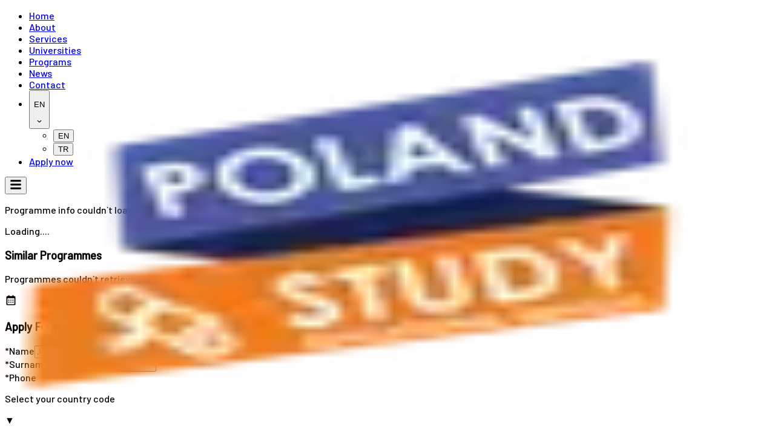

--- FILE ---
content_type: text/html; charset=utf-8
request_url: https://www.polandstudy.com/en/programmes/programme/managerial-finance-9603
body_size: 13179
content:
<!DOCTYPE html><html lang="en"><head><meta charSet="utf-8"/><meta name="viewport" content="width=device-width, initial-scale=1, maximum-scale=1"/><link rel="preload" as="image" imageSrcSet="/_next/image?url=%2Fimages%2Flogo%2Fpoland_study.png&amp;w=32&amp;q=75 32w, /_next/image?url=%2Fimages%2Flogo%2Fpoland_study.png&amp;w=48&amp;q=75 48w, /_next/image?url=%2Fimages%2Flogo%2Fpoland_study.png&amp;w=64&amp;q=75 64w, /_next/image?url=%2Fimages%2Flogo%2Fpoland_study.png&amp;w=96&amp;q=75 96w, /_next/image?url=%2Fimages%2Flogo%2Fpoland_study.png&amp;w=128&amp;q=75 128w, /_next/image?url=%2Fimages%2Flogo%2Fpoland_study.png&amp;w=256&amp;q=75 256w, /_next/image?url=%2Fimages%2Flogo%2Fpoland_study.png&amp;w=384&amp;q=75 384w, /_next/image?url=%2Fimages%2Flogo%2Fpoland_study.png&amp;w=640&amp;q=75 640w, /_next/image?url=%2Fimages%2Flogo%2Fpoland_study.png&amp;w=750&amp;q=75 750w, /_next/image?url=%2Fimages%2Flogo%2Fpoland_study.png&amp;w=828&amp;q=75 828w, /_next/image?url=%2Fimages%2Flogo%2Fpoland_study.png&amp;w=1080&amp;q=75 1080w, /_next/image?url=%2Fimages%2Flogo%2Fpoland_study.png&amp;w=1200&amp;q=75 1200w, /_next/image?url=%2Fimages%2Flogo%2Fpoland_study.png&amp;w=1920&amp;q=75 1920w, /_next/image?url=%2Fimages%2Flogo%2Fpoland_study.png&amp;w=2048&amp;q=75 2048w, /_next/image?url=%2Fimages%2Flogo%2Fpoland_study.png&amp;w=3840&amp;q=75 3840w" imageSizes="64px"/><link rel="stylesheet" href="/_next/static/chunks/e3dbf124691b4304.css" data-precedence="next"/><link rel="preload" as="script" fetchPriority="low" href="/_next/static/chunks/d374b7afc592f5c1.js"/><script src="/_next/static/chunks/82a9bba90c277eb8.js" async="" type="401db7450ab8e469b1cf87b2-text/javascript"></script><script src="/_next/static/chunks/df10068213903b49.js" async="" type="401db7450ab8e469b1cf87b2-text/javascript"></script><script src="/_next/static/chunks/068649e8eb29b8d9.js" async="" type="401db7450ab8e469b1cf87b2-text/javascript"></script><script src="/_next/static/chunks/9486e23de9ee77a2.js" async="" type="401db7450ab8e469b1cf87b2-text/javascript"></script><script src="/_next/static/chunks/turbopack-94ef50d9d415a5ce.js" async="" type="401db7450ab8e469b1cf87b2-text/javascript"></script><script src="/_next/static/chunks/ff1a16fafef87110.js" async="" type="401db7450ab8e469b1cf87b2-text/javascript"></script><script src="/_next/static/chunks/d2be314c3ece3fbe.js" async="" type="401db7450ab8e469b1cf87b2-text/javascript"></script><script src="/_next/static/chunks/fd8814781e3fc155.js" async="" type="401db7450ab8e469b1cf87b2-text/javascript"></script><script src="/_next/static/chunks/174a3fbb4181e117.js" async="" type="401db7450ab8e469b1cf87b2-text/javascript"></script><script src="/_next/static/chunks/18c5e9bb27277ae0.js" async="" type="401db7450ab8e469b1cf87b2-text/javascript"></script><script src="/_next/static/chunks/31120fe9e2278c0e.js" async="" type="401db7450ab8e469b1cf87b2-text/javascript"></script><script src="/_next/static/chunks/ac65081fc96b821a.js" async="" type="401db7450ab8e469b1cf87b2-text/javascript"></script><script src="/_next/static/chunks/b87fffcff2ce9864.js" async="" type="401db7450ab8e469b1cf87b2-text/javascript"></script><script src="/_next/static/chunks/71f1515b0567c066.js" async="" type="401db7450ab8e469b1cf87b2-text/javascript"></script><script src="/_next/static/chunks/ebd9d2ca40fe5702.js" async="" type="401db7450ab8e469b1cf87b2-text/javascript"></script><script src="/_next/static/chunks/2f5313fa979e3390.js" async="" type="401db7450ab8e469b1cf87b2-text/javascript"></script><script src="/_next/static/chunks/dd23c56ceb70bde7.js" async="" type="401db7450ab8e469b1cf87b2-text/javascript"></script><script src="/_next/static/chunks/930790356c63e013.js" async="" type="401db7450ab8e469b1cf87b2-text/javascript"></script><script src="/_next/static/chunks/284e31fcb1fada92.js" async="" type="401db7450ab8e469b1cf87b2-text/javascript"></script><script src="/_next/static/chunks/cda9f7ee2cb36f8a.js" async="" type="401db7450ab8e469b1cf87b2-text/javascript"></script><script src="/_next/static/chunks/cb09af1c9cddeefb.js" async="" type="401db7450ab8e469b1cf87b2-text/javascript"></script><script src="/_next/static/chunks/22b56f55f2f55e98.js" async="" type="401db7450ab8e469b1cf87b2-text/javascript"></script><script src="/_next/static/chunks/3d77f1c647fe5693.js" async="" type="401db7450ab8e469b1cf87b2-text/javascript"></script><script src="/_next/static/chunks/4f274f0596bec55e.js" async="" type="401db7450ab8e469b1cf87b2-text/javascript"></script><script src="/_next/static/chunks/8f949b4230ab45c3.js" async="" type="401db7450ab8e469b1cf87b2-text/javascript"></script><script src="/_next/static/chunks/44be5736cf849e31.js" async="" type="401db7450ab8e469b1cf87b2-text/javascript"></script><script src="/_next/static/chunks/233f38e958a393b5.js" async="" type="401db7450ab8e469b1cf87b2-text/javascript"></script><script src="/_next/static/chunks/49f1d219231e4b79.js" async="" type="401db7450ab8e469b1cf87b2-text/javascript"></script><link rel="preload" href="https://www.googletagmanager.com/gtag/js?id=G-N4PFXZWQ05" as="script"/><meta name="next-size-adjust" content=""/><meta name="theme-color" content="light"/><meta name="color-scheme" content="only light"/><script src="/_next/static/chunks/a6dad97d9634a72d.js" noModule="" type="401db7450ab8e469b1cf87b2-text/javascript"></script></head><body class="barlow_ad05677f-module__AmVV_G__className"><div hidden=""><!--$?--><template id="B:0"></template><!--/$--></div><header class="sticky top-0 flex bg-white z-50 sm:justify-between lg:justify-center items-center lg:gap-52 h-20 px-10 visible"><a rel="preload" aria-label="logo" href="/en"><div class="w-[64px] h-[64px] relative"><img alt="Poland Study logo" decoding="async" data-nimg="fill" class="object-fill" style="position:absolute;height:100%;width:100%;left:0;top:0;right:0;bottom:0;color:transparent" sizes="64px" srcSet="/_next/image?url=%2Fimages%2Flogo%2Fpoland_study.png&amp;w=32&amp;q=75 32w, /_next/image?url=%2Fimages%2Flogo%2Fpoland_study.png&amp;w=48&amp;q=75 48w, /_next/image?url=%2Fimages%2Flogo%2Fpoland_study.png&amp;w=64&amp;q=75 64w, /_next/image?url=%2Fimages%2Flogo%2Fpoland_study.png&amp;w=96&amp;q=75 96w, /_next/image?url=%2Fimages%2Flogo%2Fpoland_study.png&amp;w=128&amp;q=75 128w, /_next/image?url=%2Fimages%2Flogo%2Fpoland_study.png&amp;w=256&amp;q=75 256w, /_next/image?url=%2Fimages%2Flogo%2Fpoland_study.png&amp;w=384&amp;q=75 384w, /_next/image?url=%2Fimages%2Flogo%2Fpoland_study.png&amp;w=640&amp;q=75 640w, /_next/image?url=%2Fimages%2Flogo%2Fpoland_study.png&amp;w=750&amp;q=75 750w, /_next/image?url=%2Fimages%2Flogo%2Fpoland_study.png&amp;w=828&amp;q=75 828w, /_next/image?url=%2Fimages%2Flogo%2Fpoland_study.png&amp;w=1080&amp;q=75 1080w, /_next/image?url=%2Fimages%2Flogo%2Fpoland_study.png&amp;w=1200&amp;q=75 1200w, /_next/image?url=%2Fimages%2Flogo%2Fpoland_study.png&amp;w=1920&amp;q=75 1920w, /_next/image?url=%2Fimages%2Flogo%2Fpoland_study.png&amp;w=2048&amp;q=75 2048w, /_next/image?url=%2Fimages%2Flogo%2Fpoland_study.png&amp;w=3840&amp;q=75 3840w" src="/_next/image?url=%2Fimages%2Flogo%2Fpoland_study.png&amp;w=3840&amp;q=75"/></div></a><nav><ul class="sm:hidden lg:flex items-center gap-7"><li><a rel="preload" aria-label="Home-page-link" class="font-semibold text-sm" href="/en">Home</a></li><li><a rel="preload" aria-label="About-page-link" class="font-semibold text-sm" href="/en/about">About</a></li><li><a rel="preload" aria-label="Services-page-link" class="font-semibold text-sm" href="/en/services">Services</a></li><li><a rel="preload" aria-label="Universities-page-link" class="font-semibold text-sm" href="/en/universities">Universities</a></li><li><a rel="preload" aria-label="Programs-page-link" class="font-semibold text-sm" href="/en/programmes">Programs</a></li><li><a rel="preload" aria-label="News-page-link" class="font-semibold text-sm" href="/en/news">News</a></li><li><a rel="preload" aria-label="Contact-page-link" class="font-semibold text-sm" href="/en/contact">Contact</a></li><li><div><button class="flex items-center"><p>EN</p><svg stroke="currentColor" fill="currentColor" stroke-width="0" viewBox="0 0 24 24" class="mt-1 text-zinc-400" height="1em" width="1em" xmlns="http://www.w3.org/2000/svg"><path fill="none" d="M0 0h24v24H0V0z"></path><path d="M7.41 8.59 12 13.17l4.59-4.58L18 10l-6 6-6-6 1.41-1.41z"></path></svg></button><div class="w-48 rounded-md shadow-lg bg-white ring-1 ring-black ring-opacity-5 z-40 hidden p-1" role="menu" aria-orientation="vertical"><ul><li class="w-full h-10"><button class="w-full h-full text-start hover:bg-zinc-50 p-2 transition duration-200 ease-linear">EN</button></li><li class="w-full h-10"><button class="w-full h-full text-start hover:bg-zinc-50 p-2 transition duration-200 ease-linear">TR</button></li></ul></div></div></li><li><a href="https://platform.unicedu.com" class="bg-orange-600 hover:bg-orange-500 border border-orange-400 animation-slow rounded text-white shadow-sm shadow-orange-500/30 sm:text-xs sm:h-9  px-3 justify-center items-center flex" target="_blank">Apply now</a></li></ul></nav><button aria-label="mobile-menu-btn" class="lg:hidden p-2"><svg stroke="currentColor" fill="currentColor" stroke-width="0" viewBox="0 0 448 512" aria-label="menu-icon" height="20" width="20" xmlns="http://www.w3.org/2000/svg"><path d="M16 132h416c8.837 0 16-7.163 16-16V76c0-8.837-7.163-16-16-16H16C7.163 60 0 67.163 0 76v40c0 8.837 7.163 16 16 16zm0 160h416c8.837 0 16-7.163 16-16v-40c0-8.837-7.163-16-16-16H16c-8.837 0-16 7.163-16 16v40c0 8.837 7.163 16 16 16zm0 160h416c8.837 0 16-7.163 16-16v-40c0-8.837-7.163-16-16-16H16c-8.837 0-16 7.163-16 16v40c0 8.837 7.163 16 16 16z"></path></svg></button><!--$!--><template data-dgst="BAILOUT_TO_CLIENT_SIDE_RENDERING"></template><!--/$--></header><div class="min-h-screen"><!--$?--><template id="B:1"></template><div class="min-h-screen lg:grid lg:place-items-center"><div class="lg:grid lg:grid-cols-3 lg:gap-10 sm:space-y-10 lg:space-y-0 md:w-10/12 mx-auto min-h-[500px] my-6"><div class="skeleton bg-gray-300 rounded-lg space-y-4  w-full max-w-[450px] h-full mx-auto"><div class="skeleton h-52 w-full rounded-xl bg-gray-200 mx-auto"></div><div class="p-3 w-full h-full space-y-4"><div class=" h-4 bg-gray-200 rounded"></div><div class=" h-4 bg-gray-200 rounded w-3/4"></div><div class=" h-4 bg-gray-200 rounded w-1/2"></div><div class=" h-4 bg-gray-200 rounded w-1/3"></div></div></div><div class="skeleton bg-gray-300 rounded-lg space-y-4  w-full max-w-[450px] h-full mx-auto"><div class="skeleton h-52 w-full rounded-xl bg-gray-200 mx-auto"></div><div class="p-3 w-full h-full space-y-4"><div class=" h-4 bg-gray-200 rounded"></div><div class=" h-4 bg-gray-200 rounded w-3/4"></div><div class=" h-4 bg-gray-200 rounded w-1/2"></div><div class=" h-4 bg-gray-200 rounded w-1/3"></div></div></div><div class="skeleton bg-gray-300 rounded-lg space-y-4  w-full max-w-[450px] h-full mx-auto"><div class="skeleton h-52 w-full rounded-xl bg-gray-200 mx-auto"></div><div class="p-3 w-full h-full space-y-4"><div class=" h-4 bg-gray-200 rounded"></div><div class=" h-4 bg-gray-200 rounded w-3/4"></div><div class=" h-4 bg-gray-200 rounded w-1/2"></div><div class=" h-4 bg-gray-200 rounded w-1/3"></div></div></div></div><div class="fixed inset-0 bg-black/20 backdrop-blur-lg grid place-items-center w-screen min-h-screen z-50 top-0 bottom-0 right-0 left-0"><div class="animate-spin text-orange-500 h-10 w-10 border-t-2 border-orange-500 rounded-full"></div></div></div><!--/$--></div><footer class="w-full min-h-[300px] lg:p-3 bg-gray-100"><div class="lg:w-7/12 mx-auto h-full lg:grid lg:grid-cols-3"><div class="col-span-1 sm:w-full md:w-1/2 lg:w-full md:mx-auto h-full space-y-3 p-10"><h3 class="font-bold">About Us</h3><p class="text-sm">We are here for you! Our expertise helps you with university applications, education and career planning, visa and residence card services, accommodation services, and many more. If you wish to receive comprehensive support from A to Z in your educational journey, this is the right place! You can reach us by phone or send us an email.</p></div><div class="col-span-1 sm:w-full md:w-1/2 lg:w-full md:mx-auto h-full space-y-3 p-10 "><h3 class="font-bold">Quick Links</h3><ul class="space-y-3"><li><a aria-label="about-page-link" class="text-sm" href="/en/about">About Us</a></li><li><a aria-label="universities-page-link" class="text-sm" href="/en/universities">Universities</a></li><li><a aria-label="news-page-link" class="text-sm" href="/en/news">News</a></li><li><a aria-label="contact-page-link" class="text-sm" href="/en/contact">Contact</a></li></ul></div><div class="col-span-1 sm:w-full md:w-1/2 lg:w-full md:mx-auto h-full sm:space-y-10 lg:space-y-7 p-10"><h3 class="font-bold">Contact Us</h3><ul class="space-y-3"><li class="flex items-center gap-4"><svg stroke="currentColor" fill="currentColor" stroke-width="0" viewBox="0 0 384 512" aria-label="location-icon" height="1em" width="1em" xmlns="http://www.w3.org/2000/svg"><path d="M215.7 499.2C267 435 384 279.4 384 192C384 86 298 0 192 0S0 86 0 192c0 87.4 117 243 168.3 307.2c12.3 15.3 35.1 15.3 47.4 0zM192 128a64 64 0 1 1 0 128 64 64 0 1 1 0-128z"></path></svg><p class="text-sm"> <!-- -->Al. Jerozolimskie 91, 02-001 Warszawa</p></li><li class="flex items-center gap-4"><svg stroke="currentColor" fill="currentColor" stroke-width="0" viewBox="0 0 576 512" aria-label="email-icon" height="1em" width="1em" xmlns="http://www.w3.org/2000/svg"><path d="M160 448c-25.6 0-51.2-22.4-64-32-64-44.8-83.2-60.8-96-70.4V480c0 17.67 14.33 32 32 32h256c17.67 0 32-14.33 32-32V345.6c-12.8 9.6-32 25.6-96 70.4-12.8 9.6-38.4 32-64 32zm128-192H32c-17.67 0-32 14.33-32 32v16c25.6 19.2 22.4 19.2 115.2 86.4 9.6 6.4 28.8 25.6 44.8 25.6s35.2-19.2 44.8-22.4c92.8-67.2 89.6-67.2 115.2-86.4V288c0-17.67-14.33-32-32-32zm256-96H224c-17.67 0-32 14.33-32 32v32h96c33.21 0 60.59 25.42 63.71 57.82l.29-.22V416h192c17.67 0 32-14.33 32-32V192c0-17.67-14.33-32-32-32zm-32 128h-64v-64h64v64zm-352-96c0-35.29 28.71-64 64-64h224V32c0-17.67-14.33-32-32-32H96C78.33 0 64 14.33 64 32v192h96v-32z"></path></svg><p class="text-sm"> <a href="/cdn-cgi/l/email-protection" class="__cf_email__" data-cfemail="f990979f96b989969598979d8a8d8c9d80d79a9694">[email&#160;protected]</a></p></li><li class="flex items-center gap-4"><svg stroke="currentColor" fill="currentColor" stroke-width="0" viewBox="0 0 512 512" aria-label="phone-number-icon" height="1em" width="1em" xmlns="http://www.w3.org/2000/svg"><path d="M164.9 24.6c-7.7-18.6-28-28.5-47.4-23.2l-88 24C12.1 30.2 0 46 0 64C0 311.4 200.6 512 448 512c18 0 33.8-12.1 38.6-29.5l24-88c5.3-19.4-4.6-39.7-23.2-47.4l-96-40c-16.3-6.8-35.2-2.1-46.3 11.6L304.7 368C234.3 334.7 177.3 277.7 144 207.3L193.3 167c13.7-11.2 18.4-30 11.6-46.3l-40-96z"></path></svg><p class="text-sm"> +48 791 055 745</p></li><li class="flex items-center gap-4"><svg stroke="currentColor" fill="currentColor" stroke-width="0" viewBox="0 0 512 512" aria-label="working-hours-icon" height="1em" width="1em" xmlns="http://www.w3.org/2000/svg"><path d="M256 0a256 256 0 1 1 0 512A256 256 0 1 1 256 0zM232 120l0 136c0 8 4 15.5 10.7 20l96 64c11 7.4 25.9 4.4 33.3-6.7s4.4-25.9-6.7-33.3L280 243.2 280 120c0-13.3-10.7-24-24-24s-24 10.7-24 24z"></path></svg><p class="text-sm">Working Hours: Mon-Fri, 09:00-17:00(CET)</p></li></ul><ul class="flex gap-10 sm:justify-center md:justify-start items-center"><li><a target="_blank" aria-label="contact-link-facebook" href="https://www.facebook.com/polandstudy/"><svg stroke="currentColor" fill="currentColor" stroke-width="0" viewBox="0 0 512 512" aria-label="facebook-icon" height="20" width="20" xmlns="http://www.w3.org/2000/svg"><path d="M504 256C504 119 393 8 256 8S8 119 8 256c0 123.78 90.69 226.38 209.25 245V327.69h-63V256h63v-54.64c0-62.15 37-96.48 93.67-96.48 27.14 0 55.52 4.84 55.52 4.84v61h-31.28c-30.8 0-40.41 19.12-40.41 38.73V256h68.78l-11 71.69h-57.78V501C413.31 482.38 504 379.78 504 256z"></path></svg></a></li><li><a target="_blank" aria-label="contact-link-linkedin" href="https://www.linkedin.com/company/polandstudy"><svg stroke="currentColor" fill="currentColor" stroke-width="0" viewBox="0 0 448 512" aria-label="linkedin-icon" height="20" width="20" xmlns="http://www.w3.org/2000/svg"><path d="M416 32H31.9C14.3 32 0 46.5 0 64.3v383.4C0 465.5 14.3 480 31.9 480H416c17.6 0 32-14.5 32-32.3V64.3c0-17.8-14.4-32.3-32-32.3zM135.4 416H69V202.2h66.5V416zm-33.2-243c-21.3 0-38.5-17.3-38.5-38.5S80.9 96 102.2 96c21.2 0 38.5 17.3 38.5 38.5 0 21.3-17.2 38.5-38.5 38.5zm282.1 243h-66.4V312c0-24.8-.5-56.7-34.5-56.7-34.6 0-39.9 27-39.9 54.9V416h-66.4V202.2h63.7v29.2h.9c8.9-16.8 30.6-34.5 62.9-34.5 67.2 0 79.7 44.3 79.7 101.9V416z"></path></svg></a></li><li><a target="_blank" aria-label="contact-link-instagram" href="https://www.instagram.com/poland.study"><svg stroke="currentColor" fill="currentColor" stroke-width="0" viewBox="0 0 448 512" aria-label="instagram-icon" height="20" width="20" xmlns="http://www.w3.org/2000/svg"><path d="M224.1 141c-63.6 0-114.9 51.3-114.9 114.9s51.3 114.9 114.9 114.9S339 319.5 339 255.9 287.7 141 224.1 141zm0 189.6c-41.1 0-74.7-33.5-74.7-74.7s33.5-74.7 74.7-74.7 74.7 33.5 74.7 74.7-33.6 74.7-74.7 74.7zm146.4-194.3c0 14.9-12 26.8-26.8 26.8-14.9 0-26.8-12-26.8-26.8s12-26.8 26.8-26.8 26.8 12 26.8 26.8zm76.1 27.2c-1.7-35.9-9.9-67.7-36.2-93.9-26.2-26.2-58-34.4-93.9-36.2-37-2.1-147.9-2.1-184.9 0-35.8 1.7-67.6 9.9-93.9 36.1s-34.4 58-36.2 93.9c-2.1 37-2.1 147.9 0 184.9 1.7 35.9 9.9 67.7 36.2 93.9s58 34.4 93.9 36.2c37 2.1 147.9 2.1 184.9 0 35.9-1.7 67.7-9.9 93.9-36.2 26.2-26.2 34.4-58 36.2-93.9 2.1-37 2.1-147.8 0-184.8zM398.8 388c-7.8 19.6-22.9 34.7-42.6 42.6-29.5 11.7-99.5 9-132.1 9s-102.7 2.6-132.1-9c-19.6-7.8-34.7-22.9-42.6-42.6-11.7-29.5-9-99.5-9-132.1s-2.6-102.7 9-132.1c7.8-19.6 22.9-34.7 42.6-42.6 29.5-11.7 99.5-9 132.1-9s102.7-2.6 132.1 9c19.6 7.8 34.7 22.9 42.6 42.6 11.7 29.5 9 99.5 9 132.1s2.7 102.7-9 132.1z"></path></svg></a></li><li><a target="_blank" aria-label="contact-link-youtube" href="https://www.youtube.com/polandstudy"><svg stroke="currentColor" fill="currentColor" stroke-width="0" viewBox="0 0 576 512" aria-label="youtube-icon" height="20" width="20" xmlns="http://www.w3.org/2000/svg"><path d="M549.655 124.083c-6.281-23.65-24.787-42.276-48.284-48.597C458.781 64 288 64 288 64S117.22 64 74.629 75.486c-23.497 6.322-42.003 24.947-48.284 48.597-11.412 42.867-11.412 132.305-11.412 132.305s0 89.438 11.412 132.305c6.281 23.65 24.787 41.5 48.284 47.821C117.22 448 288 448 288 448s170.78 0 213.371-11.486c23.497-6.321 42.003-24.171 48.284-47.821 11.412-42.867 11.412-132.305 11.412-132.305s0-89.438-11.412-132.305zm-317.51 213.508V175.185l142.739 81.205-142.739 81.201z"></path></svg></a></li><li><a target="_blank" aria-label="contact-link-telegram" href="https://t.me/polandstudy"><svg stroke="currentColor" fill="currentColor" stroke-width="0" viewBox="0 0 496 512" aria-label="telegram-icon" height="20" width="20" xmlns="http://www.w3.org/2000/svg"><path d="M248 8C111 8 0 119 0 256s111 248 248 248 248-111 248-248S385 8 248 8zm121.8 169.9l-40.7 191.8c-3 13.6-11.1 16.9-22.4 10.5l-62-45.7-29.9 28.8c-3.3 3.3-6.1 6.1-12.5 6.1l4.4-63.1 114.9-103.8c5-4.4-1.1-6.9-7.7-2.5l-142 89.4-61.2-19.1c-13.3-4.2-13.6-13.3 2.8-19.7l239.1-92.2c11.1-4 20.8 2.7 17.2 19.5z"></path></svg></a></li></ul></div></div><div class="bg-gray-100 border-t border-zinc-200 h-20 lg:p-7 "><div class="lg:grid lg:grid-cols-3 lg:w-7/12 mx-auto items-center sm:text-center sm:space-y-5"><div class="col-span-1"></div><p class="text-sm col-span-1 text-center text-zinc-500">Copyright ©2025 - Unicedu(Nip: 7282501655), All rights reserved.</p><a aria-label="copyright-link" class="text-sm col-span-1 text-center text-zinc-500" href="/en/kvkk-privacy-policy">KVKK and Privacy Policy</a></div></div></footer><!--$!--><template data-dgst="BAILOUT_TO_CLIENT_SIDE_RENDERING"></template><!--/$--><!--$!--><template data-dgst="BAILOUT_TO_CLIENT_SIDE_RENDERING"></template><!--/$--><a target="_blank" aria-label="whatsapp-btn" class="w-12 h-12 z-50 grid place-items-center rounded-full bg-green-500 text-white fixed left-7 bottom-5" href="https://api.whatsapp.com/send?phone=48791055745&amp;text=Hello%2C%20I%20am%20contacting%20you%20through%20your%20website."><svg stroke="currentColor" fill="currentColor" stroke-width="0" version="1.1" viewBox="0 0 16 16" aria-label="whatsapp-icon" height="28" width="28" xmlns="http://www.w3.org/2000/svg"><path d="M13.641 2.325c-1.497-1.5-3.488-2.325-5.609-2.325-4.369 0-7.925 3.556-7.925 7.928 0 1.397 0.366 2.763 1.059 3.963l-1.125 4.109 4.203-1.103c1.159 0.631 2.463 0.966 3.787 0.966h0.003c0 0 0 0 0 0 4.369 0 7.928-3.556 7.928-7.928 0-2.119-0.825-4.109-2.322-5.609zM8.034 14.525v0c-1.184 0-2.344-0.319-3.356-0.919l-0.241-0.144-2.494 0.653 0.666-2.431-0.156-0.25c-0.663-1.047-1.009-2.259-1.009-3.506 0-3.634 2.956-6.591 6.594-6.591 1.759 0 3.416 0.688 4.659 1.931 1.244 1.247 1.928 2.9 1.928 4.662-0.003 3.637-2.959 6.594-6.591 6.594zM11.647 9.588c-0.197-0.1-1.172-0.578-1.353-0.644s-0.313-0.1-0.447 0.1c-0.131 0.197-0.512 0.644-0.628 0.778-0.116 0.131-0.231 0.15-0.428 0.050s-0.838-0.309-1.594-0.984c-0.588-0.525-0.987-1.175-1.103-1.372s-0.013-0.306 0.088-0.403c0.091-0.088 0.197-0.231 0.297-0.347s0.131-0.197 0.197-0.331c0.066-0.131 0.034-0.247-0.016-0.347s-0.447-1.075-0.609-1.472c-0.159-0.388-0.325-0.334-0.447-0.341-0.116-0.006-0.247-0.006-0.378-0.006s-0.347 0.050-0.528 0.247c-0.181 0.197-0.694 0.678-0.694 1.653s0.709 1.916 0.809 2.050c0.1 0.131 1.397 2.134 3.384 2.991 0.472 0.203 0.841 0.325 1.128 0.419 0.475 0.15 0.906 0.128 1.247 0.078 0.381-0.056 1.172-0.478 1.338-0.941s0.166-0.859 0.116-0.941c-0.047-0.088-0.178-0.137-0.378-0.238z"></path></svg></a><script data-cfasync="false" src="/cdn-cgi/scripts/5c5dd728/cloudflare-static/email-decode.min.js"></script><script type="401db7450ab8e469b1cf87b2-text/javascript">requestAnimationFrame(function(){$RT=performance.now()});</script><script src="/_next/static/chunks/d374b7afc592f5c1.js" id="_R_" async="" type="401db7450ab8e469b1cf87b2-text/javascript"></script><div hidden id="S:1"><main><!--$--><!--$?--><template id="B:2"></template><div class="w-full h-[500px] skeleton bg-gray-300 space-y-10"><div class="w-8/12 h-14 rounded-full bg-gray-200 skeleton mx-auto mt-20"></div><div class="w-5/12 h-7 rounded-full bg-gray-200 skeleton mx-auto"></div><div class="w-5/12 h-7 rounded-full bg-gray-200 skeleton mx-auto"></div><div class="w-5/12 h-7 rounded-full bg-gray-200 skeleton mx-auto"></div><div class="w-5/12 h-7 rounded-full bg-gray-200 skeleton mx-auto"></div></div><!--/$--><!--/$--><section class="w-full lg:grid grid-cols-4 "><div class="col-span-1"></div><div class="col-span-2 space-y-10 p-3"><!--$--><!--$?--><template id="B:3"></template><div class="fixed inset-0 bg-black/20 backdrop-blur-lg grid place-items-center w-screen min-h-screen z-50 top-0 bottom-0 right-0 left-0"><div class="animate-spin text-orange-500 h-10 w-10 border-t-2 border-orange-500 rounded-full"></div></div><!--/$--><!--$?--><template id="B:4"></template><!--/$--><!--/$--><div class="w-full md:p-3"><!--$--><!--$?--><template id="B:5"></template><div class="grid grid-cols-2 gap-10 h-[450px] w-10/12 mx-auto"><div class="skeleton bg-gray-300 rounded-lg space-y-4  w-full max-w-[450px] h-full mx-auto"><div class="skeleton h-52 w-full rounded-xl bg-gray-200 mx-auto"></div><div class="p-3 w-full h-full space-y-4"><div class=" h-4 bg-gray-200 rounded"></div><div class=" h-4 bg-gray-200 rounded w-3/4"></div><div class=" h-4 bg-gray-200 rounded w-1/2"></div><div class=" h-4 bg-gray-200 rounded w-1/3"></div></div></div><div class="skeleton bg-gray-300 rounded-lg space-y-4  w-full max-w-[450px] h-full mx-auto"><div class="skeleton h-52 w-full rounded-xl bg-gray-200 mx-auto"></div><div class="p-3 w-full h-full space-y-4"><div class=" h-4 bg-gray-200 rounded"></div><div class=" h-4 bg-gray-200 rounded w-3/4"></div><div class=" h-4 bg-gray-200 rounded w-1/2"></div><div class=" h-4 bg-gray-200 rounded w-1/3"></div></div></div></div><!--/$--><!--/$--></div></div><div class="col-span-1"><!--$--><!--$?--><template id="B:6"></template><div class="w-full h-[400px]"><div class="w-full h-full bg-gray-300 skeleton rounded-xl"></div></div><!--/$--><!--/$--></div></section></main></div><script type="401db7450ab8e469b1cf87b2-text/javascript">$RB=[];$RV=function(a){$RT=performance.now();for(var b=0;b<a.length;b+=2){var c=a[b],e=a[b+1];null!==e.parentNode&&e.parentNode.removeChild(e);var f=c.parentNode;if(f){var g=c.previousSibling,h=0;do{if(c&&8===c.nodeType){var d=c.data;if("/$"===d||"/&"===d)if(0===h)break;else h--;else"$"!==d&&"$?"!==d&&"$~"!==d&&"$!"!==d&&"&"!==d||h++}d=c.nextSibling;f.removeChild(c);c=d}while(c);for(;e.firstChild;)f.insertBefore(e.firstChild,c);g.data="$";g._reactRetry&&requestAnimationFrame(g._reactRetry)}}a.length=0};
$RC=function(a,b){if(b=document.getElementById(b))(a=document.getElementById(a))?(a.previousSibling.data="$~",$RB.push(a,b),2===$RB.length&&("number"!==typeof $RT?requestAnimationFrame($RV.bind(null,$RB)):(a=performance.now(),setTimeout($RV.bind(null,$RB),2300>a&&2E3<a?2300-a:$RT+300-a)))):b.parentNode.removeChild(b)};$RC("B:1","S:1")</script><script type="401db7450ab8e469b1cf87b2-text/javascript">(self.__next_f=self.__next_f||[]).push([0])</script><script type="401db7450ab8e469b1cf87b2-text/javascript">self.__next_f.push([1,"1:\"$Sreact.fragment\"\n2:I[39756,[\"/_next/static/chunks/ff1a16fafef87110.js\",\"/_next/static/chunks/d2be314c3ece3fbe.js\"],\"default\"]\n3:I[8821,[\"/_next/static/chunks/fd8814781e3fc155.js\"],\"default\"]\n4:I[37457,[\"/_next/static/chunks/ff1a16fafef87110.js\",\"/_next/static/chunks/d2be314c3ece3fbe.js\"],\"default\"]\n5:I[36768,[\"/_next/static/chunks/174a3fbb4181e117.js\"],\"default\"]\n8:I[97367,[\"/_next/static/chunks/ff1a16fafef87110.js\",\"/_next/static/chunks/d2be314c3ece3fbe.js\"],\"OutletBoundary\"]\n9:\"$Sreact.suspense\"\n14:I[68027,[\"/_next/static/chunks/ff1a16fafef87110.js\",\"/_next/static/chunks/d2be314c3ece3fbe.js\"],\"default\"]\n17:I[97367,[\"/_next/static/chunks/ff1a16fafef87110.js\",\"/_next/static/chunks/d2be314c3ece3fbe.js\"],\"ViewportBoundary\"]\n19:I[97367,[\"/_next/static/chunks/ff1a16fafef87110.js\",\"/_next/static/chunks/d2be314c3ece3fbe.js\"],\"MetadataBoundary\"]\n1c:I[79520,[\"/_next/static/chunks/18c5e9bb27277ae0.js\",\"/_next/static/chunks/31120fe9e2278c0e.js\",\"/_next/static/chunks/ac65081fc96b821a.js\",\"/_next/static/chunks/b87fffcff2ce9864.js\",\"/_next/static/chunks/71f1515b0567c066.js\",\"/_next/static/chunks/ebd9d2ca40fe5702.js\",\"/_next/static/chunks/2f5313fa979e3390.js\"],\"\"]\n1e:I[75696,[\"/_next/static/chunks/18c5e9bb27277ae0.js\",\"/_next/static/chunks/31120fe9e2278c0e.js\",\"/_next/static/chunks/ac65081fc96b821a.js\",\"/_next/static/chunks/b87fffcff2ce9864.js\",\"/_next/static/chunks/71f1515b0567c066.js\",\"/_next/static/chunks/ebd9d2ca40fe5702.js\",\"/_next/static/chunks/2f5313fa979e3390.js\"],\"default\"]\n25:I[70119,[\"/_next/static/chunks/18c5e9bb27277ae0.js\",\"/_next/static/chunks/31120fe9e2278c0e.js\",\"/_next/static/chunks/ac65081fc96b821a.js\",\"/_next/static/chunks/b87fffcff2ce9864.js\",\"/_next/static/chunks/71f1515b0567c066.js\",\"/_next/static/chunks/ebd9d2ca40fe5702.js\",\"/_next/static/chunks/2f5313fa979e3390.js\"],\"Header\"]\n26:I[11414,[\"/_next/static/chunks/18c5e9bb27277ae0.js\",\"/_next/static/chunks/31120fe9e2278c0e.js\",\"/_next/static/chunks/ac65081fc96b821a.js\",\"/_next/static/chunks/b87fffcff2ce9864.js\",\"/_next/static/chunks/71f1515b0567c066.js\",\"/_next/static/chunks/ebd9d2ca40fe5702.js\",\"/_next/static/chunks/2f5313fa979e3390.js\"],\"Providers\"]\n27:I[9974,[\"/_next/static/chunks/18c5e9bb27277ae0.js\",\"/_next/static/chunks/31120fe9e2278c0e.js\",\"/_next/static/chunks/ac65081fc96b821a.js\",\"/_next/static/chunks/b87fffcff2ce9864.js\",\"/_next/static/chunks/71f1515b0567c066.js\",\"/_next/static/chunks/ebd9d2ca40fe5702.js\",\"/_next/static/chunks/2f5313fa979e3390.js\",\"/_next/static/chunks/dd23c56ceb70bde7.js\",\"/_next/static/chunks/930790356c63e013.js\"],\"default\"]\n28:I[31494,[\"/_next/static/chunks/18c5e9bb27277ae0.js\",\"/_next/static/chunks/31120fe9e2278c0e.js\",\"/_next/static/chunks/ac65081fc96b821a.js\",\"/_next/static/chunks/b87fffcff2ce9864.js\",\"/_next/static/chunks/71f1515b0567c066.js\",\"/_next/static/chunks/ebd9d2ca40fe5702.js\",\"/_next/static/chunks/2f5313fa979e3390.js\",\"/_next/static/chunks/284e31fcb1fada92.js\",\"/_next/static/chunks/cda9f7ee2cb36f8a.js\"],\"default\"]\n29:I[70352,[\"/_next/static/chunks/18c5e9bb27277ae0.js\",\"/_next/static/chunks/31120fe9e2278c0e.js\",\"/_next/static/chunks/ac65081fc96b821a.js\",\"/_next/static/chunks/b87fffcff2ce9864.js\",\"/_next/static/chunks/71f1515b0567c066.js\",\"/_next/static/chunks/ebd9d2ca40fe5702.js\",\"/_next/static/chunks/2f5313fa979e3390.js\"],\"SocialBtn\"]\n2a:I[70352,[\"/_next/static/chunks/18c5e9bb27277ae0.js\",\"/_next/static/chunks/31120fe9e2278c0e.js\",\"/_next/static/chunks/ac65081fc96b821a.js\",\"/_next/static/chunks/b87fffcff2ce9864.js\",\"/_next/static/chunks/71f1515b0567c066.js\",\"/_next/static/chunks/ebd9d2ca40fe5702.js\",\"/_next/static/chunks/2f5313fa979e3390.js\"],\"ScrollUpBtn\"]\n2b:I[50558,[\"/_next/static/chunks/18c5e9bb27277ae0.js\",\"/_next/static/chunks/31120fe9e2278c0e.js\",\"/_next/static/chunks/ac65081fc96b821a.js\",\"/_next/static/chunks/b87fffcff2ce9864.js\",\"/_next/static/chunks/71f1515b0567c066.js\",\"/_next/static/chunks/ebd9d2ca40fe5702.js\",\"/_next/static/chunks/2f5313fa979e3390.js\"],\"WhatsAppBtn\"]\n33:I[22016,[\"/_next/static/chunks/18c5e9bb27277ae0.js\",\"/_next/static/chunks/31120fe9e2278c0e.js\",\"/_next/static/chunks/ac65081fc96b821a.js\","])</script><script type="401db7450ab8e469b1cf87b2-text/javascript">self.__next_f.push([1,"\"/_next/static/chunks/b87fffcff2ce9864.js\",\"/_next/static/chunks/71f1515b0567c066.js\",\"/_next/static/chunks/ebd9d2ca40fe5702.js\",\"/_next/static/chunks/2f5313fa979e3390.js\"],\"\"]\n36:I[87165,[\"/_next/static/chunks/18c5e9bb27277ae0.js\",\"/_next/static/chunks/31120fe9e2278c0e.js\",\"/_next/static/chunks/ac65081fc96b821a.js\",\"/_next/static/chunks/b87fffcff2ce9864.js\",\"/_next/static/chunks/71f1515b0567c066.js\",\"/_next/static/chunks/ebd9d2ca40fe5702.js\",\"/_next/static/chunks/2f5313fa979e3390.js\"],\"default\"]\n:HL[\"/_next/static/chunks/e3dbf124691b4304.css\",\"style\"]\n:HL[\"/_next/static/media/a083361d37caf3d1-s.p.5c0d0b0d.woff2\",\"font\",{\"crossOrigin\":\"\",\"type\":\"font/woff2\"}]\n"])</script><script type="401db7450ab8e469b1cf87b2-text/javascript">self.__next_f.push([1,"0:{\"P\":null,\"b\":\"N2crHH2BdlSdIqtPAtcoj\",\"c\":[\"\",\"en\",\"programmes\",\"programme\",\"managerial-finance-9603\"],\"q\":\"\",\"i\":false,\"f\":[[[\"\",{\"children\":[[\"locale\",\"en\",\"d\"],{\"children\":[\"programmes\",{\"children\":[\"programme\",{\"children\":[[\"slug\",\"managerial-finance-9603\",\"d\"],{\"children\":[\"__PAGE__\",{}],\"hero\":[\"(slot)\",{\"children\":[\"__PAGE__\",{}]}],\"location\":[\"(slot)\",{\"children\":[\"__PAGE__\",{}]}],\"similar\":[\"(slot)\",{\"children\":[\"__PAGE__\",{}]}]}]}]}]}]},\"$undefined\",\"$undefined\",true],[[\"$\",\"$1\",\"c\",{\"children\":[null,[\"$\",\"$L2\",null,{\"parallelRouterKey\":\"children\",\"error\":\"$3\",\"errorStyles\":[],\"errorScripts\":[[\"$\",\"script\",\"script-0\",{\"src\":\"/_next/static/chunks/fd8814781e3fc155.js\",\"async\":true}]],\"template\":[\"$\",\"$L4\",null,{}],\"templateStyles\":\"$undefined\",\"templateScripts\":\"$undefined\",\"notFound\":[[\"$\",\"$L5\",null,{}],[]],\"forbidden\":\"$undefined\",\"unauthorized\":\"$undefined\"}]]}],{\"children\":[[\"$\",\"$1\",\"c\",{\"children\":[[[\"$\",\"link\",\"0\",{\"rel\":\"stylesheet\",\"href\":\"/_next/static/chunks/e3dbf124691b4304.css\",\"precedence\":\"next\",\"crossOrigin\":\"$undefined\",\"nonce\":\"$undefined\"}],[\"$\",\"script\",\"script-0\",{\"src\":\"/_next/static/chunks/18c5e9bb27277ae0.js\",\"async\":true,\"nonce\":\"$undefined\"}],[\"$\",\"script\",\"script-1\",{\"src\":\"/_next/static/chunks/31120fe9e2278c0e.js\",\"async\":true,\"nonce\":\"$undefined\"}],[\"$\",\"script\",\"script-2\",{\"src\":\"/_next/static/chunks/ac65081fc96b821a.js\",\"async\":true,\"nonce\":\"$undefined\"}],[\"$\",\"script\",\"script-3\",{\"src\":\"/_next/static/chunks/b87fffcff2ce9864.js\",\"async\":true,\"nonce\":\"$undefined\"}],[\"$\",\"script\",\"script-4\",{\"src\":\"/_next/static/chunks/71f1515b0567c066.js\",\"async\":true,\"nonce\":\"$undefined\"}],[\"$\",\"script\",\"script-5\",{\"src\":\"/_next/static/chunks/ebd9d2ca40fe5702.js\",\"async\":true,\"nonce\":\"$undefined\"}],[\"$\",\"script\",\"script-6\",{\"src\":\"/_next/static/chunks/2f5313fa979e3390.js\",\"async\":true,\"nonce\":\"$undefined\"}]],\"$L6\"]}],{\"children\":[[\"$\",\"$1\",\"c\",{\"children\":[null,[\"$\",\"$L2\",null,{\"parallelRouterKey\":\"children\",\"error\":\"$undefined\",\"errorStyles\":\"$undefined\",\"errorScripts\":\"$undefined\",\"template\":[\"$\",\"$L4\",null,{}],\"templateStyles\":\"$undefined\",\"templateScripts\":\"$undefined\",\"notFound\":\"$undefined\",\"forbidden\":\"$undefined\",\"unauthorized\":\"$undefined\"}]]}],{\"children\":[[\"$\",\"$1\",\"c\",{\"children\":[null,[\"$\",\"$L2\",null,{\"parallelRouterKey\":\"children\",\"error\":\"$undefined\",\"errorStyles\":\"$undefined\",\"errorScripts\":\"$undefined\",\"template\":[\"$\",\"$L4\",null,{}],\"templateStyles\":\"$undefined\",\"templateScripts\":\"$undefined\",\"notFound\":\"$undefined\",\"forbidden\":\"$undefined\",\"unauthorized\":\"$undefined\"}]]}],{\"children\":[[\"$\",\"$1\",\"c\",{\"children\":[null,[\"$\",\"main\",null,{\"children\":[[\"$\",\"$L2\",null,{\"parallelRouterKey\":\"hero\",\"error\":\"$undefined\",\"errorStyles\":\"$undefined\",\"errorScripts\":\"$undefined\",\"template\":[\"$\",\"$L4\",null,{}],\"templateStyles\":\"$undefined\",\"templateScripts\":\"$undefined\",\"notFound\":\"$undefined\",\"forbidden\":\"$undefined\",\"unauthorized\":\"$undefined\"}],[\"$\",\"section\",null,{\"className\":\"w-full lg:grid grid-cols-4 \",\"children\":[[\"$\",\"div\",null,{\"className\":\"col-span-1\"}],[\"$\",\"div\",null,{\"className\":\"col-span-2 space-y-10 p-3\",\"children\":[[\"$\",\"$L2\",null,{\"parallelRouterKey\":\"children\",\"error\":\"$undefined\",\"errorStyles\":\"$undefined\",\"errorScripts\":\"$undefined\",\"template\":[\"$\",\"$L4\",null,{}],\"templateStyles\":\"$undefined\",\"templateScripts\":\"$undefined\",\"notFound\":\"$undefined\",\"forbidden\":\"$undefined\",\"unauthorized\":\"$undefined\"}],[\"$\",\"div\",null,{\"className\":\"w-full md:p-3\",\"children\":[\"$\",\"$L2\",null,{\"parallelRouterKey\":\"similar\",\"error\":\"$undefined\",\"errorStyles\":\"$undefined\",\"errorScripts\":\"$undefined\",\"template\":[\"$\",\"$L4\",null,{}],\"templateStyles\":\"$undefined\",\"templateScripts\":\"$undefined\",\"notFound\":\"$undefined\",\"forbidden\":\"$undefined\",\"unauthorized\":\"$undefined\"}]}]]}],[\"$\",\"div\",null,{\"className\":\"col-span-1\",\"children\":[\"$\",\"$L2\",null,{\"parallelRouterKey\":\"location\",\"error\":\"$undefined\",\"errorStyles\":\"$undefined\",\"errorScripts\":\"$undefined\",\"template\":[\"$\",\"$L4\",null,{}],\"templateStyles\":\"$undefined\",\"templateScripts\":\"$undefined\",\"notFound\":\"$undefined\",\"forbidden\":\"$undefined\",\"unauthorized\":\"$undefined\"}]}]]}]]}]]}],{\"children\":[[\"$\",\"$1\",\"c\",{\"children\":[\"$L7\",[[\"$\",\"script\",\"script-0\",{\"src\":\"/_next/static/chunks/cb09af1c9cddeefb.js\",\"async\":true,\"nonce\":\"$undefined\"}],[\"$\",\"script\",\"script-1\",{\"src\":\"/_next/static/chunks/22b56f55f2f55e98.js\",\"async\":true,\"nonce\":\"$undefined\"}],[\"$\",\"script\",\"script-2\",{\"src\":\"/_next/static/chunks/3d77f1c647fe5693.js\",\"async\":true,\"nonce\":\"$undefined\"}]],[\"$\",\"$L8\",null,{\"children\":[\"$\",\"$9\",null,{\"name\":\"Next.MetadataOutlet\",\"children\":\"$@a\"}]}]]}],{},null,false,false],\"hero\":[[\"$\",\"$1\",\"c\",{\"children\":[null,[\"$\",\"$L2\",null,{\"parallelRouterKey\":\"children\",\"error\":\"$undefined\",\"errorStyles\":\"$undefined\",\"errorScripts\":\"$undefined\",\"template\":[\"$\",\"$L4\",null,{}],\"templateStyles\":\"$undefined\",\"templateScripts\":\"$undefined\",\"notFound\":\"$undefined\",\"forbidden\":\"$undefined\",\"unauthorized\":\"$undefined\"}]]}],{\"children\":[[\"$\",\"$1\",\"c\",{\"children\":[\"$Lb\",null,null]}],{},null,false,false]},[[\"$\",\"div\",\"l\",{\"className\":\"w-full h-[500px] skeleton bg-gray-300 space-y-10\",\"children\":[[\"$\",\"div\",null,{\"className\":\"w-8/12 h-14 rounded-full bg-gray-200 skeleton mx-auto mt-20\"}],[\"$\",\"div\",null,{\"className\":\"w-5/12 h-7 rounded-full bg-gray-200 skeleton mx-auto\"}],[\"$\",\"div\",null,{\"className\":\"w-5/12 h-7 rounded-full bg-gray-200 skeleton mx-auto\"}],[\"$\",\"div\",null,{\"className\":\"w-5/12 h-7 rounded-full bg-gray-200 skeleton mx-auto\"}],[\"$\",\"div\",null,{\"className\":\"w-5/12 h-7 rounded-full bg-gray-200 skeleton mx-auto\"}]]}],[],[]],false,false],\"location\":[[\"$\",\"$1\",\"c\",{\"children\":[null,[\"$\",\"$L2\",null,{\"parallelRouterKey\":\"children\",\"error\":\"$undefined\",\"errorStyles\":\"$undefined\",\"errorScripts\":\"$undefined\",\"template\":[\"$\",\"$L4\",null,{}],\"templateStyles\":\"$undefined\",\"templateScripts\":\"$undefined\",\"notFound\":\"$undefined\",\"forbidden\":\"$undefined\",\"unauthorized\":\"$undefined\"}]]}],{\"children\":[\"$Lc\",{},null,false,false]},[\"$Ld\",[],[]],false,false],\"similar\":[\"$Le\",{\"children\":[\"$Lf\",{},null,false,false]},[\"$L10\",[],[]],false,false]},[\"$L11\",[],[]],false,false]},null,false,false]},null,false,false]},[\"$L12\",[],[]],false,false]},null,false,false],\"$L13\",false]],\"m\":\"$undefined\",\"G\":[\"$14\",[]],\"S\":false}\n"])</script><script type="401db7450ab8e469b1cf87b2-text/javascript">self.__next_f.push([1,"c:[\"$\",\"$1\",\"c\",{\"children\":[\"$L15\",[[\"$\",\"script\",\"script-0\",{\"src\":\"/_next/static/chunks/233f38e958a393b5.js\",\"async\":true,\"nonce\":\"$undefined\"}],[\"$\",\"script\",\"script-1\",{\"src\":\"/_next/static/chunks/44be5736cf849e31.js\",\"async\":true,\"nonce\":\"$undefined\"}],[\"$\",\"script\",\"script-2\",{\"src\":\"/_next/static/chunks/49f1d219231e4b79.js\",\"async\":true,\"nonce\":\"$undefined\"}]],null]}]\nd:[\"$\",\"div\",\"l\",{\"className\":\"w-full h-[400px]\",\"children\":[\"$\",\"div\",null,{\"className\":\"w-full h-full bg-gray-300 skeleton rounded-xl\"}]}]\ne:[\"$\",\"$1\",\"c\",{\"children\":[null,[\"$\",\"$L2\",null,{\"parallelRouterKey\":\"children\",\"error\":\"$undefined\",\"errorStyles\":\"$undefined\",\"errorScripts\":\"$undefined\",\"template\":[\"$\",\"$L4\",null,{}],\"templateStyles\":\"$undefined\",\"templateScripts\":\"$undefined\",\"notFound\":\"$undefined\",\"forbidden\":\"$undefined\",\"unauthorized\":\"$undefined\"}]]}]\nf:[\"$\",\"$1\",\"c\",{\"children\":[\"$L16\",[[\"$\",\"script\",\"script-0\",{\"src\":\"/_next/static/chunks/4f274f0596bec55e.js\",\"async\":true,\"nonce\":\"$undefined\"}],[\"$\",\"script\",\"script-1\",{\"src\":\"/_next/static/chunks/cda9f7ee2cb36f8a.js\",\"async\":true,\"nonce\":\"$undefined\"}],[\"$\",\"script\",\"script-2\",{\"src\":\"/_next/static/chunks/22b56f55f2f55e98.js\",\"async\":true,\"nonce\":\"$undefined\"}],[\"$\",\"script\",\"script-3\",{\"src\":\"/_next/static/chunks/8f949b4230ab45c3.js\",\"async\":true,\"nonce\":\"$undefined\"}],[\"$\",\"script\",\"script-4\",{\"src\":\"/_next/static/chunks/44be5736cf849e31.js\",\"async\":true,\"nonce\":\"$undefined\"}],[\"$\",\"script\",\"script-5\",{\"src\":\"/_next/static/chunks/930790356c63e013.js\",\"async\":true,\"nonce\":\"$undefined\"}]],null]}]\n10:[\"$\",\"div\",\"l\",{\"className\":\"grid grid-cols-2 gap-10 h-[450px] w-10/12 mx-auto\",\"children\":[[\"$\",\"div\",null,{\"className\":\"skeleton bg-gray-300 rounded-lg space-y-4  w-full max-w-[450px] h-full mx-auto\",\"children\":[[\"$\",\"div\",null,{\"className\":\"skeleton h-52 w-full rounded-xl bg-gray-200 mx-auto\"}],[\"$\",\"div\",null,{\"className\":\"p-3 w-full h-full space-y-4\",\"children\":[[\"$\",\"div\",null,{\"className\":\" h-4 bg-gray-200 rounded\"}],[\"$\",\"div\",null,{\"className\":\" h-4 bg-gray-200 rounded w-3/4\"}],[\"$\",\"div\",null,{\"className\":\" h-4 bg-gray-200 rounded w-1/2\"}],[\"$\",\"div\",null,{\"className\":\" h-4 bg-gray-200 rounded w-1/3\"}]]}]]}],[\"$\",\"div\",null,{\"className\":\"skeleton bg-gray-300 rounded-lg space-y-4  w-full max-w-[450px] h-full mx-auto\",\"children\":[[\"$\",\"div\",null,{\"className\":\"skeleton h-52 w-full rounded-xl bg-gray-200 mx-auto\"}],[\"$\",\"div\",null,{\"className\":\"p-3 w-full h-full space-y-4\",\"children\":[[\"$\",\"div\",null,{\"className\":\" h-4 bg-gray-200 rounded\"}],[\"$\",\"div\",null,{\"className\":\" h-4 bg-gray-200 rounded w-3/4\"}],[\"$\",\"div\",null,{\"className\":\" h-4 bg-gray-200 rounded w-1/2\"}],[\"$\",\"div\",null,{\"className\":\" h-4 bg-gray-200 rounded w-1/3\"}]]}]]}]]}]\n13:[\"$\",\"$1\",\"h\",{\"children\":[null,[\"$\",\"$L17\",null,{\"children\":\"$L18\"}],[\"$\",\"div\",null,{\"hidden\":true,\"children\":[\"$\",\"$L19\",null,{\"children\":[\"$\",\"$9\",null,{\"name\":\"Next.Metadata\",\"children\":\"$L1a\"}]}]}],[\"$\",\"meta\",null,{\"name\":\"next-size-adjust\",\"content\":\"\"}]]}]\n7:[\"$\",\"$9\",null,{\"fallback\":[\"$\",\"div\",null,{\"className\":\"fixed inset-0 bg-black/20 backdrop-blur-lg grid place-items-center w-screen min-h-screen z-50 top-0 bottom-0 right-0 left-0\",\"children\":[\"$\",\"div\",null,{\"className\":\"animate-spin text-orange-500 h-10 w-10 border-t-2 border-orange-500 rounded-full\"}]}],\"children\":\"$L1b\"}]\n"])</script><script type="401db7450ab8e469b1cf87b2-text/javascript">self.__next_f.push([1,"11:[\"$\",\"div\",\"l\",{\"className\":\"min-h-screen grid place-items-center\",\"children\":[[\"$\",\"div\",null,{\"className\":\"lg:grid lg:grid-cols-3 lg:gap-10 sm:space-y-10 lg:space-y-0 md:w-10/12 mx-auto min-h-[500px] my-6\",\"children\":[[\"$\",\"div\",null,{\"className\":\"skeleton bg-gray-300 rounded-lg space-y-4  w-full max-w-[450px] h-full mx-auto\",\"children\":[[\"$\",\"div\",null,{\"className\":\"skeleton h-52 w-full rounded-xl bg-gray-200 mx-auto\"}],[\"$\",\"div\",null,{\"className\":\"p-3 w-full h-full space-y-4\",\"children\":[[\"$\",\"div\",null,{\"className\":\" h-4 bg-gray-200 rounded\"}],[\"$\",\"div\",null,{\"className\":\" h-4 bg-gray-200 rounded w-3/4\"}],[\"$\",\"div\",null,{\"className\":\" h-4 bg-gray-200 rounded w-1/2\"}],[\"$\",\"div\",null,{\"className\":\" h-4 bg-gray-200 rounded w-1/3\"}]]}]]}],[\"$\",\"div\",null,{\"className\":\"skeleton bg-gray-300 rounded-lg space-y-4  w-full max-w-[450px] h-full mx-auto\",\"children\":[[\"$\",\"div\",null,{\"className\":\"skeleton h-52 w-full rounded-xl bg-gray-200 mx-auto\"}],[\"$\",\"div\",null,{\"className\":\"p-3 w-full h-full space-y-4\",\"children\":[[\"$\",\"div\",null,{\"className\":\" h-4 bg-gray-200 rounded\"}],[\"$\",\"div\",null,{\"className\":\" h-4 bg-gray-200 rounded w-3/4\"}],[\"$\",\"div\",null,{\"className\":\" h-4 bg-gray-200 rounded w-1/2\"}],[\"$\",\"div\",null,{\"className\":\" h-4 bg-gray-200 rounded w-1/3\"}]]}]]}],[\"$\",\"div\",null,{\"className\":\"skeleton bg-gray-300 rounded-lg space-y-4  w-full max-w-[450px] h-full mx-auto\",\"children\":[[\"$\",\"div\",null,{\"className\":\"skeleton h-52 w-full rounded-xl bg-gray-200 mx-auto\"}],[\"$\",\"div\",null,{\"className\":\"p-3 w-full h-full space-y-4\",\"children\":[[\"$\",\"div\",null,{\"className\":\" h-4 bg-gray-200 rounded\"}],[\"$\",\"div\",null,{\"className\":\" h-4 bg-gray-200 rounded w-3/4\"}],[\"$\",\"div\",null,{\"className\":\" h-4 bg-gray-200 rounded w-1/2\"}],[\"$\",\"div\",null,{\"className\":\" h-4 bg-gray-200 rounded w-1/3\"}]]}]]}]]}],[\"$\",\"div\",null,{\"className\":\"fixed inset-0 bg-black/20 backdrop-blur-lg grid place-items-center w-screen min-h-screen z-50 top-0 bottom-0 right-0 left-0\",\"children\":[\"$\",\"div\",null,{\"className\":\"animate-spin text-orange-500 h-10 w-10 border-t-2 border-orange-500 rounded-full\"}]}]]}]\n"])</script><script type="401db7450ab8e469b1cf87b2-text/javascript">self.__next_f.push([1,"12:[\"$\",\"div\",\"l\",{\"className\":\"min-h-screen lg:grid lg:place-items-center\",\"children\":[[\"$\",\"div\",null,{\"className\":\"lg:grid lg:grid-cols-3 lg:gap-10 sm:space-y-10 lg:space-y-0 md:w-10/12 mx-auto min-h-[500px] my-6\",\"children\":[[\"$\",\"div\",null,{\"className\":\"skeleton bg-gray-300 rounded-lg space-y-4  w-full max-w-[450px] h-full mx-auto\",\"children\":[[\"$\",\"div\",null,{\"className\":\"skeleton h-52 w-full rounded-xl bg-gray-200 mx-auto\"}],[\"$\",\"div\",null,{\"className\":\"p-3 w-full h-full space-y-4\",\"children\":[[\"$\",\"div\",null,{\"className\":\" h-4 bg-gray-200 rounded\"}],[\"$\",\"div\",null,{\"className\":\" h-4 bg-gray-200 rounded w-3/4\"}],[\"$\",\"div\",null,{\"className\":\" h-4 bg-gray-200 rounded w-1/2\"}],[\"$\",\"div\",null,{\"className\":\" h-4 bg-gray-200 rounded w-1/3\"}]]}]]}],[\"$\",\"div\",null,{\"className\":\"skeleton bg-gray-300 rounded-lg space-y-4  w-full max-w-[450px] h-full mx-auto\",\"children\":[[\"$\",\"div\",null,{\"className\":\"skeleton h-52 w-full rounded-xl bg-gray-200 mx-auto\"}],[\"$\",\"div\",null,{\"className\":\"p-3 w-full h-full space-y-4\",\"children\":[[\"$\",\"div\",null,{\"className\":\" h-4 bg-gray-200 rounded\"}],[\"$\",\"div\",null,{\"className\":\" h-4 bg-gray-200 rounded w-3/4\"}],[\"$\",\"div\",null,{\"className\":\" h-4 bg-gray-200 rounded w-1/2\"}],[\"$\",\"div\",null,{\"className\":\" h-4 bg-gray-200 rounded w-1/3\"}]]}]]}],[\"$\",\"div\",null,{\"className\":\"skeleton bg-gray-300 rounded-lg space-y-4  w-full max-w-[450px] h-full mx-auto\",\"children\":[[\"$\",\"div\",null,{\"className\":\"skeleton h-52 w-full rounded-xl bg-gray-200 mx-auto\"}],[\"$\",\"div\",null,{\"className\":\"p-3 w-full h-full space-y-4\",\"children\":[[\"$\",\"div\",null,{\"className\":\" h-4 bg-gray-200 rounded\"}],[\"$\",\"div\",null,{\"className\":\" h-4 bg-gray-200 rounded w-3/4\"}],[\"$\",\"div\",null,{\"className\":\" h-4 bg-gray-200 rounded w-1/2\"}],[\"$\",\"div\",null,{\"className\":\" h-4 bg-gray-200 rounded w-1/3\"}]]}]]}]]}],[\"$\",\"div\",null,{\"className\":\"fixed inset-0 bg-black/20 backdrop-blur-lg grid place-items-center w-screen min-h-screen z-50 top-0 bottom-0 right-0 left-0\",\"children\":[\"$\",\"div\",null,{\"className\":\"animate-spin text-orange-500 h-10 w-10 border-t-2 border-orange-500 rounded-full\"}]}]]}]\n"])</script><script type="401db7450ab8e469b1cf87b2-text/javascript">self.__next_f.push([1,"6:[\"$\",\"html\",null,{\"lang\":\"en\",\"children\":[[\"$\",\"head\",null,{\"children\":[[\"$\",\"$L1c\",null,{\"async\":true,\"src\":\"https://www.googletagmanager.com/gtag/js?id=G-N4PFXZWQ05\"}],[\"$\",\"$L1c\",null,{\"children\":\"window.dataLayer = window.dataLayer || [];\\n                    function gtag(){dataLayer.push(arguments);}\\n                    gtag('js', new Date());\\n\\n                    gtag('config', 'G-N4PFXZWQ05');\"}]]}],[\"$\",\"body\",null,{\"className\":\"barlow_ad05677f-module__AmVV_G__className\",\"children\":\"$L1d\"}]]}]\n"])</script><script type="401db7450ab8e469b1cf87b2-text/javascript">self.__next_f.push([1,"1d:[\"$\",\"$L1e\",null,{\"formats\":\"$undefined\",\"locale\":\"en\",\"messages\":{\"Index\":{\"title\":\"Hello world!\"},\"IndexPage\":{\"heroTitle\":\"Let`s Explore The Best Universities\",\"heroSub\":\"Or browse the selected programmes\",\"popularUniversitiesTitle\":\"Which Program?\",\"popularCitiesTitle\":\"Which City?\",\"workProcessTitle\":\"How Does the Process Works?\",\"testimonialsTitle\":\"Testimonials\",\"ctaTitleBg\":\"Sign Up to Get\",\"ctaTitle\":\"Free Courses Every Day\",\"newsTitle\":\"Latest News\",\"howWeWorkTitle\":\"How We Work?\"},\"SearchPage\":{\"continueTitle\":\"Continue searching\",\"initialTitle\":\"Find your desired programme\",\"similarResultTitle\":\"Recommended for you\",\"exactResultTitle\":\"Results\",\"showMore\":\"Show more results\"},\"AboutPage\":{\"section1BgTitle\":\"Get to Know Us\",\"section1Title\":\"Who Are We\",\"fqaBgTitle\":\"Frequently Asked Questions\",\"fqaTitle\":\"What are we doing\",\"awardsTitle\":\"Our Awards\",\"section1Description\":\"Poland Study is an educational consulting company with 20 years of experience providing support to students in their education and social lives. We are the most active firm in this sector in the Middle East, and we have cooperation partners in 70 cities across the Middle East, Asia, and South America. We serve a population of 260 million people living in these cities and possess one of the largest networks in the European market. We are here for you! Our expertise helps you with university applications, education and career planning, visa and residence card services, accommodation services, and many more. If you wish to receive comprehensive support from A to Z in your educational journey, this is the right place! You can reach us by phone or send us an email.\",\"awardsDescription\":\"Our company is an institution that has received many awards and is appreciated by international organizations both for the number of students it enrolls and for its professionalism\"},\"ProgrammesPage\":{\"title\":\"\"},\"UniversitiesPage\":{\"title\":\"\"},\"NewsPage\":{\"title\":\"\"},\"ProgrammePage\":{\"title\":\"\"},\"UniversityPage\":{\"title\":\"\"},\"PostPage\":{\"title\":\"\"},\"Nav\":{\"home\":\"Home\",\"about\":\"About Us\",\"services\":\"Our Services\",\"universities\":\"Universities\",\"programs\":\"Programs\",\"news\":\"News\",\"contact\":\"Contact\"},\"Footer\":{\"aboutTitle\":\"About Us\",\"aboutDetails\":\"We are here for you! Our expertise helps you with university applications, education and career planning, visa and residence card services, accommodation services, and many more. If you wish to receive comprehensive support from A to Z in your educational journey, this is the right place! You can reach us by phone or send us an email.\",\"quickLinksTitle\":\"Quick Links\",\"contactUsTitle\":\"Contact Us\",\"address\":\"Al. Jerozolimskie 91, 02-001 Warszawa\",\"workingHours\":\"Working Hours: Mon-Fri, 09:00-17:00(CET)\",\"copyright\":\"Copyright ©2025 - Unicedu(Nip: 7282501655), All rights reserved.\",\"privacy\":\"KVKK and Privacy Policy\"},\"Categories\":{\"computerScienceandInformatics\":\"Computer Science and Informatics\",\"economyandManagement\":\"Economy and Management\",\"philologieTranslations\":\"Philologie \u0026 Translations\",\"scienceEngineering\":\"Science \u0026 Engineering\",\"psychology\":\"Psychology\",\"medicineHealthcare\":\"Medicine \u0026 Healthcare\",\"artDesignStudies\":\"Art \u0026 Design Studies\",\"socialSciencesHumanities\":\"Social Sciences \u0026 Humanities\",\"sportsPhysicalStudies\":\"Sports \u0026 Physical Studies\",\"languageCoursesPreparatory\":\"Language Courses \u0026 Preparatory\"},\"Degrees\":{\"bachelor\":\"Bachelor\",\"master\":\"Master\",\"longCycle\":\"Long Cycle\",\"languagePreparation\":\"Language Preparation\"},\"NotFound\":{\"message\":\"The page you were looking for couldn`t found.\",\"title\":\"Page Not Found\"},\"Error\":{\"title\":\"Something went wrong!\"},\"Whatsapp\":{\"message\":\"Hello, I am contacting you through your website.\"}},\"now\":\"$undefined\",\"timeZone\":\"UTC\",\"children\":[\"$L1f\",\"$L20\",\"$L21\",\"$L22\",\"$L23\",\"$L24\"]}]\n"])</script><script type="401db7450ab8e469b1cf87b2-text/javascript">self.__next_f.push([1,"1f:[\"$\",\"$L25\",null,{}]\n20:[\"$\",\"$L26\",null,{\"children\":[\"$\",\"div\",null,{\"className\":\"min-h-screen\",\"children\":[\"$\",\"$L2\",null,{\"parallelRouterKey\":\"children\",\"error\":\"$27\",\"errorStyles\":[],\"errorScripts\":[[\"$\",\"script\",\"script-0\",{\"src\":\"/_next/static/chunks/dd23c56ceb70bde7.js\",\"async\":true}],[\"$\",\"script\",\"script-1\",{\"src\":\"/_next/static/chunks/930790356c63e013.js\",\"async\":true}]],\"template\":[\"$\",\"$L4\",null,{}],\"templateStyles\":\"$undefined\",\"templateScripts\":\"$undefined\",\"notFound\":[[\"$\",\"$L28\",null,{}],[]],\"forbidden\":\"$undefined\",\"unauthorized\":\"$undefined\"}]}]}]\n22:[\"$\",\"$L29\",null,{}]\n23:[\"$\",\"$L2a\",null,{}]\n24:[\"$\",\"$L2b\",null,{\"message\":\"Hello, I am contacting you through your website.\"}]\n"])</script><script type="401db7450ab8e469b1cf87b2-text/javascript">self.__next_f.push([1,"21:[\"$\",\"footer\",null,{\"className\":\"w-full min-h-[300px] lg:p-3 bg-gray-100\",\"children\":[[\"$\",\"div\",null,{\"className\":\"lg:w-7/12 mx-auto h-full lg:grid lg:grid-cols-3\",\"children\":[[\"$\",\"div\",null,{\"className\":\"col-span-1 sm:w-full md:w-1/2 lg:w-full md:mx-auto h-full space-y-3 p-10\",\"children\":[[\"$\",\"h3\",null,{\"className\":\"font-bold\",\"children\":\"About Us\"}],[\"$\",\"p\",null,{\"className\":\"text-sm\",\"children\":\"We are here for you! Our expertise helps you with university applications, education and career planning, visa and residence card services, accommodation services, and many more. If you wish to receive comprehensive support from A to Z in your educational journey, this is the right place! You can reach us by phone or send us an email.\"}]]}],[\"$\",\"div\",null,{\"className\":\"col-span-1 sm:w-full md:w-1/2 lg:w-full md:mx-auto h-full space-y-3 p-10 \",\"children\":[[\"$\",\"h3\",null,{\"className\":\"font-bold\",\"children\":\"Quick Links\"}],[\"$\",\"ul\",null,{\"className\":\"space-y-3\",\"children\":[[\"$\",\"li\",null,{\"children\":\"$L2c\"}],[\"$\",\"li\",null,{\"children\":\"$L2d\"}],[\"$\",\"li\",null,{\"children\":\"$L2e\"}],[\"$\",\"li\",null,{\"children\":\"$L2f\"}]]}]]}],[\"$\",\"div\",null,{\"className\":\"col-span-1 sm:w-full md:w-1/2 lg:w-full md:mx-auto h-full sm:space-y-10 lg:space-y-7 p-10\",\"children\":[[\"$\",\"h3\",null,{\"className\":\"font-bold\",\"children\":\"Contact Us\"}],[\"$\",\"ul\",null,{\"className\":\"space-y-3\",\"children\":[[\"$\",\"li\",null,{\"className\":\"flex items-center gap-4\",\"children\":[[\"$\",\"svg\",null,{\"stroke\":\"currentColor\",\"fill\":\"currentColor\",\"strokeWidth\":\"0\",\"viewBox\":\"0 0 384 512\",\"aria-label\":\"location-icon\",\"children\":[\"$undefined\",[[\"$\",\"path\",\"0\",{\"d\":\"M215.7 499.2C267 435 384 279.4 384 192C384 86 298 0 192 0S0 86 0 192c0 87.4 117 243 168.3 307.2c12.3 15.3 35.1 15.3 47.4 0zM192 128a64 64 0 1 1 0 128 64 64 0 1 1 0-128z\",\"children\":[]}]]],\"className\":\"$undefined\",\"style\":{\"color\":\"$undefined\"},\"height\":\"1em\",\"width\":\"1em\",\"xmlns\":\"http://www.w3.org/2000/svg\"}],[\"$\",\"p\",null,{\"className\":\"text-sm\",\"children\":[\" \",\"Al. Jerozolimskie 91, 02-001 Warszawa\"]}]]}],[\"$\",\"li\",null,{\"className\":\"flex items-center gap-4\",\"children\":[[\"$\",\"svg\",null,{\"stroke\":\"currentColor\",\"fill\":\"currentColor\",\"strokeWidth\":\"0\",\"viewBox\":\"0 0 576 512\",\"aria-label\":\"email-icon\",\"children\":[\"$undefined\",[[\"$\",\"path\",\"0\",{\"d\":\"M160 448c-25.6 0-51.2-22.4-64-32-64-44.8-83.2-60.8-96-70.4V480c0 17.67 14.33 32 32 32h256c17.67 0 32-14.33 32-32V345.6c-12.8 9.6-32 25.6-96 70.4-12.8 9.6-38.4 32-64 32zm128-192H32c-17.67 0-32 14.33-32 32v16c25.6 19.2 22.4 19.2 115.2 86.4 9.6 6.4 28.8 25.6 44.8 25.6s35.2-19.2 44.8-22.4c92.8-67.2 89.6-67.2 115.2-86.4V288c0-17.67-14.33-32-32-32zm256-96H224c-17.67 0-32 14.33-32 32v32h96c33.21 0 60.59 25.42 63.71 57.82l.29-.22V416h192c17.67 0 32-14.33 32-32V192c0-17.67-14.33-32-32-32zm-32 128h-64v-64h64v64zm-352-96c0-35.29 28.71-64 64-64h224V32c0-17.67-14.33-32-32-32H96C78.33 0 64 14.33 64 32v192h96v-32z\",\"children\":[]}]]],\"className\":\"$undefined\",\"style\":{\"color\":\"$undefined\"},\"height\":\"1em\",\"width\":\"1em\",\"xmlns\":\"http://www.w3.org/2000/svg\"}],[\"$\",\"p\",null,{\"className\":\"text-sm\",\"children\":\" info@polandstudy.com\"}]]}],[\"$\",\"li\",null,{\"className\":\"flex items-center gap-4\",\"children\":[[\"$\",\"svg\",null,{\"stroke\":\"currentColor\",\"fill\":\"currentColor\",\"strokeWidth\":\"0\",\"viewBox\":\"0 0 512 512\",\"aria-label\":\"phone-number-icon\",\"children\":[\"$undefined\",[[\"$\",\"path\",\"0\",{\"d\":\"M164.9 24.6c-7.7-18.6-28-28.5-47.4-23.2l-88 24C12.1 30.2 0 46 0 64C0 311.4 200.6 512 448 512c18 0 33.8-12.1 38.6-29.5l24-88c5.3-19.4-4.6-39.7-23.2-47.4l-96-40c-16.3-6.8-35.2-2.1-46.3 11.6L304.7 368C234.3 334.7 177.3 277.7 144 207.3L193.3 167c13.7-11.2 18.4-30 11.6-46.3l-40-96z\",\"children\":[]}]]],\"className\":\"$undefined\",\"style\":{\"color\":\"$undefined\"},\"height\":\"1em\",\"width\":\"1em\",\"xmlns\":\"http://www.w3.org/2000/svg\"}],[\"$\",\"p\",null,{\"className\":\"text-sm\",\"children\":\" +48 791 055 745\"}]]}],[\"$\",\"li\",null,{\"className\":\"flex items-center gap-4\",\"children\":[[\"$\",\"svg\",null,{\"stroke\":\"currentColor\",\"fill\":\"currentColor\",\"strokeWidth\":\"0\",\"viewBox\":\"0 0 512 512\",\"aria-label\":\"working-hours-icon\",\"children\":[\"$undefined\",[[\"$\",\"path\",\"0\",{\"d\":\"M256 0a256 256 0 1 1 0 512A256 256 0 1 1 256 0zM232 120l0 136c0 8 4 15.5 10.7 20l96 64c11 7.4 25.9 4.4 33.3-6.7s4.4-25.9-6.7-33.3L280 243.2 280 120c0-13.3-10.7-24-24-24s-24 10.7-24 24z\",\"children\":[]}]]],\"className\":\"$undefined\",\"style\":{\"color\":\"$undefined\"},\"height\":\"1em\",\"width\":\"1em\",\"xmlns\":\"http://www.w3.org/2000/svg\"}],\"$L30\"]}]]}],\"$L31\"]}]]}],\"$L32\"]}]\n"])</script><script type="401db7450ab8e469b1cf87b2-text/javascript">self.__next_f.push([1,"30:[\"$\",\"p\",null,{\"className\":\"text-sm\",\"children\":\"Working Hours: Mon-Fri, 09:00-17:00(CET)\"}]\n"])</script><script type="401db7450ab8e469b1cf87b2-text/javascript">self.__next_f.push([1,"31:[\"$\",\"ul\",null,{\"className\":\"flex gap-10 sm:justify-center md:justify-start items-center\",\"children\":[[\"$\",\"li\",null,{\"children\":[\"$\",\"$L33\",null,{\"target\":\"_blank\",\"aria-label\":\"contact-link-facebook\",\"href\":{\"pathname\":\"https://www.facebook.com/polandstudy/\"},\"children\":[\"$\",\"svg\",null,{\"stroke\":\"currentColor\",\"fill\":\"currentColor\",\"strokeWidth\":\"0\",\"viewBox\":\"0 0 512 512\",\"aria-label\":\"facebook-icon\",\"children\":[\"$undefined\",[[\"$\",\"path\",\"0\",{\"d\":\"M504 256C504 119 393 8 256 8S8 119 8 256c0 123.78 90.69 226.38 209.25 245V327.69h-63V256h63v-54.64c0-62.15 37-96.48 93.67-96.48 27.14 0 55.52 4.84 55.52 4.84v61h-31.28c-30.8 0-40.41 19.12-40.41 38.73V256h68.78l-11 71.69h-57.78V501C413.31 482.38 504 379.78 504 256z\",\"children\":[]}]]],\"className\":\"$undefined\",\"style\":{\"color\":\"$undefined\"},\"height\":20,\"width\":20,\"xmlns\":\"http://www.w3.org/2000/svg\"}]}]}],[\"$\",\"li\",null,{\"children\":[\"$\",\"$L33\",null,{\"target\":\"_blank\",\"aria-label\":\"contact-link-linkedin\",\"href\":\"https://www.linkedin.com/company/polandstudy\",\"children\":[\"$\",\"svg\",null,{\"stroke\":\"currentColor\",\"fill\":\"currentColor\",\"strokeWidth\":\"0\",\"viewBox\":\"0 0 448 512\",\"aria-label\":\"linkedin-icon\",\"children\":[\"$undefined\",[[\"$\",\"path\",\"0\",{\"d\":\"M416 32H31.9C14.3 32 0 46.5 0 64.3v383.4C0 465.5 14.3 480 31.9 480H416c17.6 0 32-14.5 32-32.3V64.3c0-17.8-14.4-32.3-32-32.3zM135.4 416H69V202.2h66.5V416zm-33.2-243c-21.3 0-38.5-17.3-38.5-38.5S80.9 96 102.2 96c21.2 0 38.5 17.3 38.5 38.5 0 21.3-17.2 38.5-38.5 38.5zm282.1 243h-66.4V312c0-24.8-.5-56.7-34.5-56.7-34.6 0-39.9 27-39.9 54.9V416h-66.4V202.2h63.7v29.2h.9c8.9-16.8 30.6-34.5 62.9-34.5 67.2 0 79.7 44.3 79.7 101.9V416z\",\"children\":[]}]]],\"className\":\"$undefined\",\"style\":{\"color\":\"$undefined\"},\"height\":20,\"width\":20,\"xmlns\":\"http://www.w3.org/2000/svg\"}]}]}],[\"$\",\"li\",null,{\"children\":[\"$\",\"$L33\",null,{\"target\":\"_blank\",\"aria-label\":\"contact-link-instagram\",\"href\":\"https://www.instagram.com/poland.study\",\"children\":[\"$\",\"svg\",null,{\"stroke\":\"currentColor\",\"fill\":\"currentColor\",\"strokeWidth\":\"0\",\"viewBox\":\"0 0 448 512\",\"aria-label\":\"instagram-icon\",\"children\":[\"$undefined\",[[\"$\",\"path\",\"0\",{\"d\":\"M224.1 141c-63.6 0-114.9 51.3-114.9 114.9s51.3 114.9 114.9 114.9S339 319.5 339 255.9 287.7 141 224.1 141zm0 189.6c-41.1 0-74.7-33.5-74.7-74.7s33.5-74.7 74.7-74.7 74.7 33.5 74.7 74.7-33.6 74.7-74.7 74.7zm146.4-194.3c0 14.9-12 26.8-26.8 26.8-14.9 0-26.8-12-26.8-26.8s12-26.8 26.8-26.8 26.8 12 26.8 26.8zm76.1 27.2c-1.7-35.9-9.9-67.7-36.2-93.9-26.2-26.2-58-34.4-93.9-36.2-37-2.1-147.9-2.1-184.9 0-35.8 1.7-67.6 9.9-93.9 36.1s-34.4 58-36.2 93.9c-2.1 37-2.1 147.9 0 184.9 1.7 35.9 9.9 67.7 36.2 93.9s58 34.4 93.9 36.2c37 2.1 147.9 2.1 184.9 0 35.9-1.7 67.7-9.9 93.9-36.2 26.2-26.2 34.4-58 36.2-93.9 2.1-37 2.1-147.8 0-184.8zM398.8 388c-7.8 19.6-22.9 34.7-42.6 42.6-29.5 11.7-99.5 9-132.1 9s-102.7 2.6-132.1-9c-19.6-7.8-34.7-22.9-42.6-42.6-11.7-29.5-9-99.5-9-132.1s-2.6-102.7 9-132.1c7.8-19.6 22.9-34.7 42.6-42.6 29.5-11.7 99.5-9 132.1-9s102.7-2.6 132.1 9c19.6 7.8 34.7 22.9 42.6 42.6 11.7 29.5 9 99.5 9 132.1s2.7 102.7-9 132.1z\",\"children\":[]}]]],\"className\":\"$undefined\",\"style\":{\"color\":\"$undefined\"},\"height\":20,\"width\":20,\"xmlns\":\"http://www.w3.org/2000/svg\"}]}]}],[\"$\",\"li\",null,{\"children\":[\"$\",\"$L33\",null,{\"target\":\"_blank\",\"aria-label\":\"contact-link-youtube\",\"href\":\"https://www.youtube.com/polandstudy\",\"children\":[\"$\",\"svg\",null,{\"stroke\":\"currentColor\",\"fill\":\"currentColor\",\"strokeWidth\":\"0\",\"viewBox\":\"0 0 576 512\",\"aria-label\":\"youtube-icon\",\"children\":[\"$undefined\",[[\"$\",\"path\",\"0\",{\"d\":\"M549.655 124.083c-6.281-23.65-24.787-42.276-48.284-48.597C458.781 64 288 64 288 64S117.22 64 74.629 75.486c-23.497 6.322-42.003 24.947-48.284 48.597-11.412 42.867-11.412 132.305-11.412 132.305s0 89.438 11.412 132.305c6.281 23.65 24.787 41.5 48.284 47.821C117.22 448 288 448 288 448s170.78 0 213.371-11.486c23.497-6.321 42.003-24.171 48.284-47.821 11.412-42.867 11.412-132.305 11.412-132.305s0-89.438-11.412-132.305zm-317.51 213.508V175.185l142.739 81.205-142.739 81.201z\",\"children\":[]}]]],\"className\":\"$undefined\",\"style\":{\"color\":\"$undefined\"},\"height\":20,\"width\":20,\"xmlns\":\"http://www.w3.org/2000/svg\"}]}]}],\"$L34\"]}]\n"])</script><script type="401db7450ab8e469b1cf87b2-text/javascript">self.__next_f.push([1,"32:[\"$\",\"div\",null,{\"className\":\"bg-gray-100 border-t border-zinc-200 h-20 lg:p-7 \",\"children\":[\"$\",\"div\",null,{\"className\":\"lg:grid lg:grid-cols-3 lg:w-7/12 mx-auto items-center sm:text-center sm:space-y-5\",\"children\":[[\"$\",\"div\",null,{\"className\":\"col-span-1\"}],[\"$\",\"p\",null,{\"className\":\"text-sm col-span-1 text-center text-zinc-500\",\"children\":\"Copyright ©2025 - Unicedu(Nip: 7282501655), All rights reserved.\"}],\"$L35\"]}]}]\n34:[\"$\",\"li\",null,{\"children\":[\"$\",\"$L33\",null,{\"target\":\"_blank\",\"aria-label\":\"contact-link-telegram\",\"href\":\"https://t.me/polandstudy\",\"children\":[\"$\",\"svg\",null,{\"stroke\":\"currentColor\",\"fill\":\"currentColor\",\"strokeWidth\":\"0\",\"viewBox\":\"0 0 496 512\",\"aria-label\":\"telegram-icon\",\"children\":[\"$undefined\",[[\"$\",\"path\",\"0\",{\"d\":\"M248 8C111 8 0 119 0 256s111 248 248 248 248-111 248-248S385 8 248 8zm121.8 169.9l-40.7 191.8c-3 13.6-11.1 16.9-22.4 10.5l-62-45.7-29.9 28.8c-3.3 3.3-6.1 6.1-12.5 6.1l4.4-63.1 114.9-103.8c5-4.4-1.1-6.9-7.7-2.5l-142 89.4-61.2-19.1c-13.3-4.2-13.6-13.3 2.8-19.7l239.1-92.2c11.1-4 20.8 2.7 17.2 19.5z\",\"children\":[]}]]],\"className\":\"$undefined\",\"style\":{\"color\":\"$undefined\"},\"height\":20,\"width\":20,\"xmlns\":\"http://www.w3.org/2000/svg\"}]}]}]\n2c:[\"$\",\"$L36\",null,{\"ref\":\"$undefined\",\"href\":\"/en/about\",\"locale\":\"en\",\"localeCookie\":{\"name\":\"NEXT_LOCALE\",\"sameSite\":\"lax\"},\"aria-label\":\"about-page-link\",\"className\":\"text-sm\",\"children\":\"About Us\"}]\n2d:[\"$\",\"$L36\",null,{\"ref\":\"$undefined\",\"href\":\"/en/universities\",\"locale\":\"en\",\"localeCookie\":\"$2c:props:localeCookie\",\"aria-label\":\"universities-page-link\",\"className\":\"text-sm\",\"children\":\"Universities\"}]\n2e:[\"$\",\"$L36\",null,{\"ref\":\"$undefined\",\"href\":\"/en/news\",\"locale\":\"en\",\"localeCookie\":\"$2c:props:localeCookie\",\"aria-label\":\"news-page-link\",\"className\":\"text-sm\",\"children\":\"News\"}]\n2f:[\"$\",\"$L36\",null,{\"ref\":\"$undefined\",\"href\":\"/en/contact\",\"locale\":\"en\",\"localeCookie\":\"$2c:props:localeCookie\",\"aria-label\":\"contact-page-link\",\"className\":\"text-sm\",\"children\":\"Contact\"}]\n35:[\"$\",\"$L36\",null,{\"ref\":\"$undefined\",\"href\":\"/en/kvkk-privacy-policy\",\"locale\":\"$undefined\",\"localeCookie\":\"$2c:props:localeCookie\",\"aria-label\":\"copyright-link\",\"className\":\"text-sm col-span-1 text-center text-zinc-500\",\"children\":\"KVKK and Privacy Policy\"}]\n18:[[\"$\",\"meta\",\"0\",{\"charSet\":\"utf-8\"}],[\"$\",\"meta\",\"1\",{\"name\":\"viewport\",\"content\":\"width=device-width, initial-scale=1, maximum-scale=1\"}],[\"$\",\"meta\",\"2\",{\"name\":\"theme-color\",\"content\":\"light\"}],[\"$\",\"meta\",\"3\",{\"name\":\"color-scheme\",\"content\":\"only light\"}]]\n"])</script><script type="401db7450ab8e469b1cf87b2-text/javascript">self.__next_f.push([1,"37:I[18883,[\"/_next/static/chunks/18c5e9bb27277ae0.js\",\"/_next/static/chunks/31120fe9e2278c0e.js\",\"/_next/static/chunks/ac65081fc96b821a.js\",\"/_next/static/chunks/b87fffcff2ce9864.js\",\"/_next/static/chunks/71f1515b0567c066.js\",\"/_next/static/chunks/ebd9d2ca40fe5702.js\",\"/_next/static/chunks/2f5313fa979e3390.js\",\"/_next/static/chunks/233f38e958a393b5.js\",\"/_next/static/chunks/44be5736cf849e31.js\",\"/_next/static/chunks/49f1d219231e4b79.js\"],\"ApplyForm\"]\n15:[\"$\",\"div\",null,{\"className\":\"col-span-1 space-y-4 p-5 w-full  flex flex-col items-center\",\"children\":[[\"$\",\"div\",null,{\"className\":\"w-full h-full bg-gray-300 skeleton rounded-xl\"}],[\"$\",\"div\",null,{\"className\":\"w-full max-w-[700px] p-3 border border-zinc-300 rounded-lg space-y-10\",\"children\":[[\"$\",\"div\",null,{\"className\":\"flex gap-4 items-center border-b border-zinc-300 p-2\",\"children\":[[\"$\",\"svg\",null,{\"stroke\":\"currentColor\",\"fill\":\"currentColor\",\"strokeWidth\":\"0\",\"viewBox\":\"0 0 24 24\",\"className\":\"text-orange-500\",\"aria-label\":\"apply-icon\",\"children\":[\"$undefined\",[[\"$\",\"path\",\"0\",{\"d\":\"M7 11h2v2H7zm0 4h2v2H7zm4-4h2v2h-2zm0 4h2v2h-2zm4-4h2v2h-2zm0 4h2v2h-2z\",\"children\":[]}],[\"$\",\"path\",\"1\",{\"d\":\"M5 22h14c1.103 0 2-.897 2-2V6c0-1.103-.897-2-2-2h-2V2h-2v2H9V2H7v2H5c-1.103 0-2 .897-2 2v14c0 1.103.897 2 2 2zM19 8l.001 12H5V8h14z\",\"children\":[]}]]],\"style\":{\"color\":\"$undefined\"},\"height\":20,\"width\":20,\"xmlns\":\"http://www.w3.org/2000/svg\"}],[\"$\",\"h3\",null,{\"className\":\"font-bold\",\"children\":[\"Apply Form\",\" \"]}]]}],[\"$\",\"$L37\",null,{}]]}]]}]\n"])</script><div hidden id="S:6"><div class="col-span-1 space-y-4 p-5 w-full  flex flex-col items-center"><div class="w-full h-full bg-gray-300 skeleton rounded-xl"></div><div class="w-full max-w-[700px] p-3 border border-zinc-300 rounded-lg space-y-10"><div class="flex gap-4 items-center border-b border-zinc-300 p-2"><svg stroke="currentColor" fill="currentColor" stroke-width="0" viewBox="0 0 24 24" class="text-orange-500" aria-label="apply-icon" height="20" width="20" xmlns="http://www.w3.org/2000/svg"><path d="M7 11h2v2H7zm0 4h2v2H7zm4-4h2v2h-2zm0 4h2v2h-2zm4-4h2v2h-2zm0 4h2v2h-2z"></path><path d="M5 22h14c1.103 0 2-.897 2-2V6c0-1.103-.897-2-2-2h-2V2h-2v2H9V2H7v2H5c-1.103 0-2 .897-2 2v14c0 1.103.897 2 2 2zM19 8l.001 12H5V8h14z"></path></svg><h3 class="font-bold">Apply Form<!-- --> </h3></div><form class="space-y-5"><div class="space-y-1"><label class="text-gray-700 text-sm font-bold" for="name">*Name</label><input placeholder="John" title="name" id="name" class="w-full p-2 rounded-md border border-zinc-300 ring-0 outline-none focus:border-orange-500" type="text" name="name"/></div><div class="space-y-1"><label class="text-gray-700 text-sm font-bold" for="surname">*Surname</label><input placeholder="Doe" title="surname" id="surname" class="w-full p-2 rounded-md border border-zinc-300 ring-0 outline-none focus:border-orange-500" type="text" name="surname"/></div><div class="space-y-1"><label class="text-gray-700 text-sm font-bold" for="phone_number">*Phone </label><div class="w-full grid grid-cols-2 items-center gap-5"><div class="relative w-full border border-zinc-300 rounded-lg outline-none ring-none focus:border-blue-500 bg-white h-10"><div class="w-full h-full flex items-center justify-between p-2"><div class="flex flex-1 items-center"><span class="null"></span><p class="not-selectable sm:text-xs md:text-sm font-bold">Select your country code</p></div><p class="not-selectable sm:text-xs md:text-sm">▼</p> </div><div class="absolute w-full" id="country-box"></div></div><input placeholder="1234567890" title="phone_number" id="phone_number" class="sm:w-/12 p-2 rounded-md border border-zinc-300 ring-0 outline-none focus:border-orange-500" type="number" name="phone"/></div></div><div class="space-y-1"><label class="text-gray-700 text-sm font-bold" for="email">*Email </label><input title="email" id="email" placeholder="hello@example.com" class="w-full p-2 rounded-md border border-zinc-300 ring-0 outline-none focus:border-orange-500" type="email" name="email"/></div><div class="space-y-5"><select aria-label="selected_degree" aria-required="true" name="selected_degree" class="w-full !p-2 h-10 text-sm border outline-0 ring-0 sm:border-gray-300 rounded-lg sm:focus:ring-orange-500 sm:focus:border-orange-500 bg-white"><option disabled="" hidden="" value="a" selected="">Choose category</option></select><select aria-label="selected_category-select" aria-required="true" class="w-full p-2 text-sm border outline-0 ring-0 bg-white h-10 sm:border-gray-300 rounded-lg sm:focus:ring-orange-500 sm:focus:border-orange-500" name="selected_category"><option disabled="" hidden="" value="a" selected="">Choose category</option></select></div><div class="space-y-1"><label class="text-gray-700 text-sm font-bold" for="message">Message </label><textarea title="message" id="message" placeholder="Your message..." class="w-full h-40 p-2 border border-zinc-300 focus:border-orange-500 outline-none ring-0 resize-none rounded-md" name="message"></textarea></div><button class="px-5 py-2 sm:w-full bg-orange-600 hover:bg-orange-500 animation-slow text-white rounded-lg" aria-label="apply" type="submit">Apply </button><div data-rht-toaster="" style="position:fixed;z-index:9999;top:16px;left:16px;right:16px;bottom:16px;pointer-events:none"></div></form></div></div></div><script type="401db7450ab8e469b1cf87b2-text/javascript">$RC("B:6","S:6")</script><script type="401db7450ab8e469b1cf87b2-text/javascript">self.__next_f.push([1,"16:[\"$\",\"div\",null,{\"className\":\"space-y-2 md:p-6\",\"children\":[[\"$\",\"h3\",null,{\"className\":\"font-bold\",\"children\":\"Similar Programmes\"}],[\"$\",\"p\",null,{\"children\":\"Programmes couldn`t retrieved\"}]]}]\n"])</script><script type="401db7450ab8e469b1cf87b2-text/javascript">self.__next_f.push([1,"a:null\n"])</script><script type="401db7450ab8e469b1cf87b2-text/javascript">self.__next_f.push([1,"1a:[[\"$\",\"title\",\"0\",{\"children\":\"Poland Study | Programmes\"}],[\"$\",\"meta\",\"1\",{\"name\":\"description\",\"content\":\"Explore a wide range of programmes offered by universities in Poland. Brought to you by Poland Study Education Consultancy Service, your trusted guide for Poland education. | Poland Study, Educational Consulting Services in Poland\"}],[\"$\",\"meta\",\"2\",{\"name\":\"application-name\",\"content\":\"Poland Study | Educational Consultancy Services in Poland\"}],[\"$\",\"link\",\"3\",{\"rel\":\"author\",\"href\":\"https://polandstudy.com\"}],[\"$\",\"meta\",\"4\",{\"name\":\"author\",\"content\":\"Poland Study\"}],[\"$\",\"meta\",\"5\",{\"name\":\"keywords\",\"content\":\"Poland Study Programmes,Poland University Programmes,Study in Poland Programmes,Poland Education Programmes,Poland International Student Programmes,Study Abroad in Poland Programmes,Poland Master's Programmes,Poland Overseas Education Programmes,Programmes at Universities in Poland\"}],[\"$\",\"link\",\"6\",{\"rel\":\"alternate\",\"hrefLang\":\"en\",\"href\":\"https://www.polandstudy.com/en/programmes/programme/managerial-finance-9603\"}],[\"$\",\"link\",\"7\",{\"rel\":\"alternate\",\"hrefLang\":\"tr\",\"href\":\"https://www.polandstudy.com/tr/programlar/program/managerial-finance-9603\"}],[\"$\",\"meta\",\"8\",{\"name\":\"google-site-verification\",\"content\":\"Ayl5JXhqNx94ijzQli-Gla7L0YQ9O1-Bsrrv54NPukw\"}],[\"$\",\"meta\",\"9\",{\"property\":\"og:title\",\"content\":\"Poland Study | Programmes\"}],[\"$\",\"meta\",\"10\",{\"property\":\"og:description\",\"content\":\"Explore a wide range of programmes offered by universities in Poland. Brought to you by Poland Study Education Consultancy Service, your trusted guide for Poland education. | Poland Study, Educational Consulting Services in Poland\"}],[\"$\",\"meta\",\"11\",{\"property\":\"og:url\",\"content\":\"https://polandstudy.com/en/programmes/programme/managerial-finance-9603\"}],[\"$\",\"meta\",\"12\",{\"property\":\"og:image\",\"content\":\"https://polandstudy.com/api/og?title=Poland+Study+%7C+Programmes\"}],[\"$\",\"meta\",\"13\",{\"property\":\"og:image:width\",\"content\":\"1200\"}],[\"$\",\"meta\",\"14\",{\"property\":\"og:image:height\",\"content\":\"630\"}],[\"$\",\"meta\",\"15\",{\"property\":\"og:image:alt\",\"content\":\"Poland Study | Programmes\"}],[\"$\",\"meta\",\"16\",{\"name\":\"twitter:card\",\"content\":\"summary_large_image\"}],[\"$\",\"meta\",\"17\",{\"name\":\"twitter:title\",\"content\":\"Poland Study | Programmes\"}],[\"$\",\"meta\",\"18\",{\"name\":\"twitter:description\",\"content\":\"Explore a wide range of programmes offered by universities in Poland. Brought to you by Poland Study Education Consultancy Service, your trusted guide for Poland education. | Poland Study, Educational Consulting Services in Poland\"}],[\"$\",\"meta\",\"19\",{\"name\":\"twitter:image:width\",\"content\":\"1200\"}],[\"$\",\"meta\",\"20\",{\"name\":\"twitter:image:height\",\"content\":\"630\"}],[\"$\",\"meta\",\"21\",{\"name\":\"twitter:image\",\"content\":\"https://polandstudy.com/api/og?title=Poland+Study+%7C+Programmes\"}],[\"$\",\"meta\",\"22\",{\"name\":\"twitter:image:alt\",\"content\":\"Poland Study | Programmes\"}]]\n"])</script><div hidden id="S:5"><div class="space-y-2 md:p-6"><h3 class="font-bold">Similar Programmes</h3><p>Programmes couldn`t retrieved</p></div></div><script type="401db7450ab8e469b1cf87b2-text/javascript">$RC("B:5","S:5")</script><title>Poland Study | Programmes</title><meta name="description" content="Explore a wide range of programmes offered by universities in Poland. Brought to you by Poland Study Education Consultancy Service, your trusted guide for Poland education. | Poland Study, Educational Consulting Services in Poland"/><meta name="application-name" content="Poland Study | Educational Consultancy Services in Poland"/><link rel="author" href="https://polandstudy.com"/><meta name="author" content="Poland Study"/><meta name="keywords" content="Poland Study Programmes,Poland University Programmes,Study in Poland Programmes,Poland Education Programmes,Poland International Student Programmes,Study Abroad in Poland Programmes,Poland Master&#x27;s Programmes,Poland Overseas Education Programmes,Programmes at Universities in Poland"/><link rel="alternate" hrefLang="en" href="https://www.polandstudy.com/en/programmes/programme/managerial-finance-9603"/><link rel="alternate" hrefLang="tr" href="https://www.polandstudy.com/tr/programlar/program/managerial-finance-9603"/><meta name="google-site-verification" content="Ayl5JXhqNx94ijzQli-Gla7L0YQ9O1-Bsrrv54NPukw"/><meta property="og:title" content="Poland Study | Programmes"/><meta property="og:description" content="Explore a wide range of programmes offered by universities in Poland. Brought to you by Poland Study Education Consultancy Service, your trusted guide for Poland education. | Poland Study, Educational Consulting Services in Poland"/><meta property="og:url" content="https://polandstudy.com/en/programmes/programme/managerial-finance-9603"/><meta property="og:image" content="https://polandstudy.com/api/og?title=Poland+Study+%7C+Programmes"/><meta property="og:image:width" content="1200"/><meta property="og:image:height" content="630"/><meta property="og:image:alt" content="Poland Study | Programmes"/><meta name="twitter:card" content="summary_large_image"/><meta name="twitter:title" content="Poland Study | Programmes"/><meta name="twitter:description" content="Explore a wide range of programmes offered by universities in Poland. Brought to you by Poland Study Education Consultancy Service, your trusted guide for Poland education. | Poland Study, Educational Consulting Services in Poland"/><meta name="twitter:image:width" content="1200"/><meta name="twitter:image:height" content="630"/><meta name="twitter:image" content="https://polandstudy.com/api/og?title=Poland+Study+%7C+Programmes"/><meta name="twitter:image:alt" content="Poland Study | Programmes"/><div hidden id="S:4"></div><script type="401db7450ab8e469b1cf87b2-text/javascript">$RC("B:4","S:4")</script><div hidden id="S:0"></div><script type="401db7450ab8e469b1cf87b2-text/javascript">$RC("B:0","S:0")</script><script type="401db7450ab8e469b1cf87b2-text/javascript">self.__next_f.push([1,"b:[\"$\",\"p\",null,{\"className\":\"font-md lg:text-xl\",\"children\":\"Programme info couldn`t loaded.\"}]\n"])</script><div hidden id="S:2"><p class="font-md lg:text-xl">Programme info couldn`t loaded.</p></div><script type="401db7450ab8e469b1cf87b2-text/javascript">$RC("B:2","S:2")</script><script type="401db7450ab8e469b1cf87b2-text/javascript">self.__next_f.push([1,"1b:[\"$\",\"p\",null,{\"children\":\"Loading....\"}]\n"])</script><div hidden id="S:3"><p>Loading....</p></div><script type="401db7450ab8e469b1cf87b2-text/javascript">$RC("B:3","S:3")</script><script src="/cdn-cgi/scripts/7d0fa10a/cloudflare-static/rocket-loader.min.js" data-cf-settings="401db7450ab8e469b1cf87b2-|49" defer></script><script defer src="https://static.cloudflareinsights.com/beacon.min.js/vcd15cbe7772f49c399c6a5babf22c1241717689176015" integrity="sha512-ZpsOmlRQV6y907TI0dKBHq9Md29nnaEIPlkf84rnaERnq6zvWvPUqr2ft8M1aS28oN72PdrCzSjY4U6VaAw1EQ==" data-cf-beacon='{"version":"2024.11.0","token":"d8799480f3244ff7b4389d1ba5095a2a","r":1,"server_timing":{"name":{"cfCacheStatus":true,"cfEdge":true,"cfExtPri":true,"cfL4":true,"cfOrigin":true,"cfSpeedBrain":true},"location_startswith":null}}' crossorigin="anonymous"></script>
</body></html>

--- FILE ---
content_type: application/javascript; charset=UTF-8
request_url: https://www.polandstudy.com/_next/static/chunks/4f274f0596bec55e.js
body_size: 1546
content:
(globalThis.TURBOPACK||(globalThis.TURBOPACK=[])).push(["object"==typeof document?document.currentScript:void 0,7670,e=>{"use strict";function s(){for(var e,s,a=0,i="",r=arguments.length;a<r;a++)(e=arguments[a])&&(s=function e(s){var a,i,r="";if("string"==typeof s||"number"==typeof s)r+=s;else if("object"==typeof s)if(Array.isArray(s)){var t=s.length;for(a=0;a<t;a++)s[a]&&(i=e(s[a]))&&(r&&(r+=" "),r+=i)}else for(i in s)s[i]&&(r&&(r+=" "),r+=i);return r}(e))&&(i&&(i+=" "),i+=s);return i}e.s(["clsx",()=>s,"default",0,s])},24810,e=>{"use strict";var s=e.i(43476),a=e.i(71645),i=e.i(57688);e.i(77256);var r=e.i(60889),t=e.i(33401),l=e.i(11152),n=e.i(84828);let o=(0,a.memo)(({program:e,display:o,degrees:m,categories:c,cities:d,locale:x})=>{let g=(0,a.useMemo)(()=>JSON.parse(e.programme)[x],[e.programme,x]),u=(0,a.useMemo)(()=>JSON.parse(e.slug).en,[e.slug]),p=(0,a.useMemo)(()=>c?.find(s=>s.id==e.category_id),[c,e.category_id]),f=(0,a.useMemo)(()=>d?.find(s=>Number(s.id)===Number(e.city_id)),[d,e.city_id]),h=(0,a.useMemo)(()=>m?.find(s=>s.id===e.degree),[m,e.degree]);return f&&p&&h?(0,s.jsx)(r.Link,{locale:x,href:{pathname:"/programmes/programme/[programmeSlug]",params:{programmeSlug:u}},children:(0,s.jsxs)("div",{className:`grid zoom-img bg-white mx-auto  ${"grid"===o?"h-[500px]  max-w-[350px] sm:w-auto  w-[350px]  grid-flow-row grid-rows-12":"w-full sm:h-[295px] lg:h-[300px] grid-flow-col grid-cols-6"} shadow-lg rounded-lg not-selectable lg:zoom-first-image`,children:[(0,s.jsxs)("div",{className:"grid"===o?"row-span-5 w-full relative overflow-hidden rounded-lg bg-transparent":"col-span-2  w-full relative overflow-hidden rounded-lg bg-transparent",children:[(0,s.jsx)("div",{className:" bg-white relative overflow-hidden rounded-lg w-full h-full max-h-[200px]",children:(0,s.jsx)(i.default,{fill:!0,sizes:"(max-width:760px) 50vw, 350px",src:p?.image||"",alt:`${"tr"===x?e.university.uni_name:e.university.uni_name_en} image`,className:"sm:object-cover md:object-fill"})}),(0,s.jsx)("div",{className:"absolute bottom-4 left-2 ",children:(0,s.jsx)("div",{className:"bg-white  relative overflow-hidden rounded-lg w-[50px] h-[50px] ",children:(0,s.jsx)(i.default,{src:e.university.logo,alt:`${"tr"===x?e.university.uni_name:e.university.uni_name_en} logo`,fill:!0,sizes:"50px"})})})]}),(0,s.jsxs)("div",{className:`text-left p-4 line-clamp-1 w-full space-y-2 ${"grid"===o?"row-span-7":"col-span-4"} `,children:[(0,s.jsx)("h3",{className:"truncate font-bold mb-3",children:g}),(0,s.jsxs)("ul",{className:"w-full h-full space-y-4 px-1",children:[(0,s.jsxs)("li",{className:"flex gap-5 items-center",children:[(0,s.jsx)(l.FaBuilding,{"aria-label":"university-icon",size:20,className:"text-orange-500"}),(0,s.jsx)("p",{className:"sm:text-xs md:text-sm lg:text-base truncate",children:"tr"===x?e.university.uni_name:e.university.uni_name_en})]}),(0,s.jsxs)("li",{className:"flex gap-5 items-center",children:[(0,s.jsx)(t.BiAperture,{"aria-label":"degree-icon",size:20,className:"text-orange-500"}),(0,s.jsx)("p",{className:"sm:text-xs md:text-sm lg:text-base ",children:h?.name??"Unknown"})]}),(0,s.jsxs)("li",{className:"flex gap-5 items-center ",children:[(0,s.jsx)(t.BiStar,{"aria-label":"semester-icon",size:20,className:"text-orange-500"}),(0,s.jsxs)("p",{className:"sm:text-xs md:text-sm lg:text-base truncate ",children:[e.semester," ","tr"===x?"Sömestr":"Semester"," (",JSON.parse(e.fee_per_year)[x]," ","tr"===x?"Yıllık":"Yearly",")"]})]}),(0,s.jsxs)("li",{className:"flex gap-5 items-center",children:[(0,s.jsx)(n.FaLocationDot,{"aria-label":"location-icon",size:20,className:"text-orange-500"}),(0,s.jsxs)("p",{className:"sm:text-xs md:text-sm lg:text-base ",children:[" ","tr"===x?"Polonya":"Poland"," / ",f?.city]})]}),(0,s.jsx)("li",{className:"flex gap-5 items-center border-t border-zinc-300 py-4 ",children:p&&(0,s.jsxs)(s.Fragment,{children:[(0,s.jsx)(p.icon.icon,{style:{fontWeight:"bold"},"aria-label":"category-icon",size:20,className:"text-orange-500"}),(0,s.jsx)("p",{className:"sm:text-xs md:text-sm lg:text-base ",children:p.title})]})})]})]})]})}):(0,s.jsx)("p",{children:"..."})});e.s(["ProgrammeCard",0,o])},11676,e=>{"use strict";var s=e.i(43476),a=e.i(78683),i=e.i(61745),r=e.i(5078),t=e.i(41501);e.s(["SimilarItemsCarousel",0,({cards:e,CardComponent:l,contentKeyword:n,height:o})=>{let m=(0,i.useLocale)(),{cities:c,categories:d,degrees:x}=(0,r.useConfigStore)(),g=d.map(e=>{let s,a=t.categoryIconContainer[t.categoryIconContainer.length-1];switch(e.id>=11){case!0:s=t.categoryIconContainer.find(e=>11===e.id);break;case!1:s=t.categoryIconContainer.find(s=>s.id===e.id);break;default:s=a}return{id:e.id,title:JSON.parse(e.name)[m],image:e.image||"",icon:s||a}}),u=c.map(e=>({...e,city:JSON.parse(e.city)[m]})),p=x.map(e=>({...e,name:JSON.parse(e.name)[m]}));return(0,s.jsx)("div",{className:`sm:w-10/12 tv:max-w-[${o}px] lg:w-full  mx-auto sm:px-2 lg:px-1 py-2 relative`,children:(0,s.jsx)(a.SwiperContainer,{breakpoints:"md:basis-1/2",autoBp:!1,maxBpCount:2,dots:!1,height:o,items:e.map(e=>(0,s.jsx)(l,{[n]:e,categories:g,degrees:p,cities:u,locale:m,display:"grid"}))})})}])}]);

--- FILE ---
content_type: application/javascript; charset=UTF-8
request_url: https://www.polandstudy.com/_next/static/chunks/3d77f1c647fe5693.js
body_size: 6790
content:
(globalThis.TURBOPACK||(globalThis.TURBOPACK=[])).push(["object"==typeof document?document.currentScript:void 0,27341,e=>{"use strict";var t=e.i(43476),r=e.i(71645);function n(e,t,{checkForDefaultPrevented:r=!0}={}){return function(n){if(e?.(n),!1===r||!n.defaultPrevented)return t?.(n)}}function i(e,n=[]){let s=[],o=()=>{let t=s.map(e=>r.createContext(e));return function(n){let i=n?.[e]||t;return r.useMemo(()=>({[`__scope${e}`]:{...n,[e]:i}}),[n,i])}};return o.scopeName=e,[function(n,i){let o=r.createContext(i),l=s.length;s=[...s,i];let a=n=>{let{scope:i,children:s,...a}=n,u=i?.[e]?.[l]||o,c=r.useMemo(()=>a,Object.values(a));return(0,t.jsx)(u.Provider,{value:c,children:s})};return a.displayName=n+"Provider",[a,function(t,s){let a=s?.[e]?.[l]||o,u=r.useContext(a);if(u)return u;if(void 0!==i)return i;throw Error(`\`${t}\` must be used within \`${n}\``)}]},function(...e){let t=e[0];if(1===e.length)return t;let n=()=>{let n=e.map(e=>({useScope:e(),scopeName:e.scopeName}));return function(e){let i=n.reduce((t,{useScope:r,scopeName:n})=>{let i=r(e)[`__scope${n}`];return{...t,...i}},{});return r.useMemo(()=>({[`__scope${t.scopeName}`]:i}),[i])}};return n.scopeName=t.scopeName,n}(o,...n)]}"u">typeof window&&window.document&&window.document.createElement;var s=e.i(20783);function o(e){var n;let i,o=(n=e,(i=r.forwardRef((e,t)=>{let{children:n,...i}=e;if(r.isValidElement(n)){var o;let e,l,a=(o=n,(l=(e=Object.getOwnPropertyDescriptor(o.props,"ref")?.get)&&"isReactWarning"in e&&e.isReactWarning)?o.ref:(l=(e=Object.getOwnPropertyDescriptor(o,"ref")?.get)&&"isReactWarning"in e&&e.isReactWarning)?o.props.ref:o.props.ref||o.ref),u=function(e,t){let r={...t};for(let n in t){let i=e[n],s=t[n];/^on[A-Z]/.test(n)?i&&s?r[n]=(...e)=>{let t=s(...e);return i(...e),t}:i&&(r[n]=i):"style"===n?r[n]={...i,...s}:"className"===n&&(r[n]=[i,s].filter(Boolean).join(" "))}return{...e,...r}}(i,n.props);return n.type!==r.Fragment&&(u.ref=t?(0,s.composeRefs)(t,a):a),r.cloneElement(n,u)}return r.Children.count(n)>1?r.Children.only(null):null})).displayName=`${n}.SlotClone`,i),l=r.forwardRef((e,n)=>{let{children:i,...s}=e,l=r.Children.toArray(i),u=l.find(a);if(u){let e=u.props.children,i=l.map(t=>t!==u?t:r.Children.count(e)>1?r.Children.only(null):r.isValidElement(e)?e.props.children:null);return(0,t.jsx)(o,{...s,ref:n,children:r.isValidElement(e)?r.cloneElement(e,void 0,i):null})}return(0,t.jsx)(o,{...s,ref:n,children:i})});return l.displayName=`${e}.Slot`,l}var l=Symbol("radix.slottable");function a(e){return r.isValidElement(e)&&"function"==typeof e.type&&"__radixId"in e.type&&e.type.__radixId===l}var u=new WeakMap;function c(e,t){var r,n;let i,s,o;if("at"in Array.prototype)return Array.prototype.at.call(e,t);let l=(r=e,n=t,i=r.length,(o=(s=f(n))>=0?s:i+s)<0||o>=i?-1:o);return -1===l?void 0:e[l]}function f(e){return e!=e||0===e?0:Math.trunc(e)}(class e extends Map{#e;constructor(e){super(e),this.#e=[...super.keys()],u.set(this,!0)}set(e,t){return u.get(this)&&(this.has(e)?this.#e[this.#e.indexOf(e)]=e:this.#e.push(e)),super.set(e,t),this}insert(e,t,r){let n,i=this.has(t),s=this.#e.length,o=f(e),l=o>=0?o:s+o,a=l<0||l>=s?-1:l;if(a===this.size||i&&a===this.size-1||-1===a)return this.set(t,r),this;let u=this.size+ +!i;o<0&&l++;let c=[...this.#e],d=!1;for(let e=l;e<u;e++)if(l===e){let s=c[e];c[e]===t&&(s=c[e+1]),i&&this.delete(t),n=this.get(s),this.set(t,r)}else{d||c[e-1]!==t||(d=!0);let r=c[d?e:e-1],i=n;n=this.get(r),this.delete(r),this.set(r,i)}return this}with(t,r,n){let i=new e(this);return i.insert(t,r,n),i}before(e){let t=this.#e.indexOf(e)-1;if(!(t<0))return this.entryAt(t)}setBefore(e,t,r){let n=this.#e.indexOf(e);return -1===n?this:this.insert(n,t,r)}after(e){let t=this.#e.indexOf(e);if(-1!==(t=-1===t||t===this.size-1?-1:t+1))return this.entryAt(t)}setAfter(e,t,r){let n=this.#e.indexOf(e);return -1===n?this:this.insert(n+1,t,r)}first(){return this.entryAt(0)}last(){return this.entryAt(-1)}clear(){return this.#e=[],super.clear()}delete(e){let t=super.delete(e);return t&&this.#e.splice(this.#e.indexOf(e),1),t}deleteAt(e){let t=this.keyAt(e);return void 0!==t&&this.delete(t)}at(e){let t=c(this.#e,e);if(void 0!==t)return this.get(t)}entryAt(e){let t=c(this.#e,e);if(void 0!==t)return[t,this.get(t)]}indexOf(e){return this.#e.indexOf(e)}keyAt(e){return c(this.#e,e)}from(e,t){let r=this.indexOf(e);if(-1===r)return;let n=r+t;return n<0&&(n=0),n>=this.size&&(n=this.size-1),this.at(n)}keyFrom(e,t){let r=this.indexOf(e);if(-1===r)return;let n=r+t;return n<0&&(n=0),n>=this.size&&(n=this.size-1),this.keyAt(n)}find(e,t){let r=0;for(let n of this){if(Reflect.apply(e,t,[n,r,this]))return n;r++}}findIndex(e,t){let r=0;for(let n of this){if(Reflect.apply(e,t,[n,r,this]))return r;r++}return -1}filter(t,r){let n=[],i=0;for(let e of this)Reflect.apply(t,r,[e,i,this])&&n.push(e),i++;return new e(n)}map(t,r){let n=[],i=0;for(let e of this)n.push([e[0],Reflect.apply(t,r,[e,i,this])]),i++;return new e(n)}reduce(...e){let[t,r]=e,n=0,i=r??this.at(0);for(let r of this)i=0===n&&1===e.length?r:Reflect.apply(t,this,[i,r,n,this]),n++;return i}reduceRight(...e){let[t,r]=e,n=r??this.at(-1);for(let r=this.size-1;r>=0;r--){let i=this.at(r);n=r===this.size-1&&1===e.length?i:Reflect.apply(t,this,[n,i,r,this])}return n}toSorted(t){return new e([...this.entries()].sort(t))}toReversed(){let t=new e;for(let e=this.size-1;e>=0;e--){let r=this.keyAt(e),n=this.get(r);t.set(r,n)}return t}toSpliced(...t){let r=[...this.entries()];return r.splice(...t),new e(r)}slice(t,r){let n=new e,i=this.size-1;if(void 0===t)return n;t<0&&(t+=this.size),void 0!==r&&r>0&&(i=r-1);for(let e=t;e<=i;e++){let t=this.keyAt(e),r=this.get(t);n.set(t,r)}return n}every(e,t){let r=0;for(let n of this){if(!Reflect.apply(e,t,[n,r,this]))return!1;r++}return!0}some(e,t){let r=0;for(let n of this){if(Reflect.apply(e,t,[n,r,this]))return!0;r++}return!1}});var d=globalThis?.document?r.useLayoutEffect:()=>{},p=r[" useId ".trim().toString()]||(()=>void 0),m=0;function h(e){let[t,n]=r.useState(p());return d(()=>{e||n(e=>e??String(m++))},[e]),e||(t?`radix-${t}`:"")}e.i(74080);var v=Symbol("radix.slottable");function y(e){return r.isValidElement(e)&&"function"==typeof e.type&&"__radixId"in e.type&&e.type.__radixId===v}var g=["a","button","div","form","h2","h3","img","input","label","li","nav","ol","p","select","span","svg","ul"].reduce((e,n)=>{var i,o;let l,a,u,c=(o=i=`Primitive.${n}`,(l=r.forwardRef((e,t)=>{let{children:n,...i}=e;if(r.isValidElement(n)){var o;let e,l,a=(o=n,(l=(e=Object.getOwnPropertyDescriptor(o.props,"ref")?.get)&&"isReactWarning"in e&&e.isReactWarning)?o.ref:(l=(e=Object.getOwnPropertyDescriptor(o,"ref")?.get)&&"isReactWarning"in e&&e.isReactWarning)?o.props.ref:o.props.ref||o.ref),u=function(e,t){let r={...t};for(let n in t){let i=e[n],s=t[n];/^on[A-Z]/.test(n)?i&&s?r[n]=(...e)=>{let t=s(...e);return i(...e),t}:i&&(r[n]=i):"style"===n?r[n]={...i,...s}:"className"===n&&(r[n]=[i,s].filter(Boolean).join(" "))}return{...e,...r}}(i,n.props);return n.type!==r.Fragment&&(u.ref=t?(0,s.composeRefs)(t,a):a),r.cloneElement(n,u)}return r.Children.count(n)>1?r.Children.only(null):null})).displayName=`${o}.SlotClone`,a=l,(u=r.forwardRef((e,n)=>{let{children:i,...s}=e,o=r.Children.toArray(i),l=o.find(y);if(l){let e=l.props.children,i=o.map(t=>t!==l?t:r.Children.count(e)>1?r.Children.only(null):r.isValidElement(e)?e.props.children:null);return(0,t.jsx)(a,{...s,ref:n,children:r.isValidElement(e)?r.cloneElement(e,void 0,i):null})}return(0,t.jsx)(a,{...s,ref:n,children:i})})).displayName=`${i}.Slot`,u),f=r.forwardRef((e,r)=>{let{asChild:i,...s}=e;return"u">typeof window&&(window[Symbol.for("radix-ui")]=!0),(0,t.jsx)(i?c:n,{...s,ref:r})});return f.displayName=`Primitive.${n}`,{...e,[n]:f}},{});r[" useEffectEvent ".trim().toString()],r[" useInsertionEffect ".trim().toString()];var w=r[" useInsertionEffect ".trim().toString()]||d;function x({prop:e,defaultProp:t,onChange:n=()=>{},caller:i}){let[s,o,l]=function({defaultProp:e,onChange:t}){let[n,i]=r.useState(e),s=r.useRef(n),o=r.useRef(t);return w(()=>{o.current=t},[t]),r.useEffect(()=>{s.current!==n&&(o.current?.(n),s.current=n)},[n,s]),[n,i,o]}({defaultProp:t,onChange:n}),a=void 0!==e,u=a?e:s;{let t=r.useRef(void 0!==e);r.useEffect(()=>{let e=t.current;if(e!==a){let t=a?"controlled":"uncontrolled";console.warn(`${i} is changing from ${e?"controlled":"uncontrolled"} to ${t}. Components should not switch from controlled to uncontrolled (or vice versa). Decide between using a controlled or uncontrolled value for the lifetime of the component.`)}t.current=a},[a,i])}return[u,r.useCallback(t=>{if(a){let r="function"==typeof t?t(e):t;r!==e&&l.current?.(r)}else o(t)},[a,e,o,l])]}Symbol("RADIX:SYNC_STATE");var b=r.createContext(void 0);function R(e){let t=r.useContext(b);return e||t||"ltr"}var N="rovingFocusGroup.onEntryFocus",j={bubbles:!1,cancelable:!0},C="RovingFocusGroup",[A,E,S]=function(e){let n=e+"CollectionProvider",[l,a]=i(n),[u,c]=l(n,{collectionRef:{current:null},itemMap:new Map}),f=e=>{let{scope:n,children:i}=e,s=r.default.useRef(null),o=r.default.useRef(new Map).current;return(0,t.jsx)(u,{scope:n,itemMap:o,collectionRef:s,children:i})};f.displayName=n;let d=e+"CollectionSlot",p=o(d),m=r.default.forwardRef((e,r)=>{let{scope:n,children:i}=e,o=c(d,n),l=(0,s.useComposedRefs)(r,o.collectionRef);return(0,t.jsx)(p,{ref:l,children:i})});m.displayName=d;let h=e+"CollectionItemSlot",v="data-radix-collection-item",y=o(h),g=r.default.forwardRef((e,n)=>{let{scope:i,children:o,...l}=e,a=r.default.useRef(null),u=(0,s.useComposedRefs)(n,a),f=c(h,i);return r.default.useEffect(()=>(f.itemMap.set(a,{ref:a,...l}),()=>void f.itemMap.delete(a))),(0,t.jsx)(y,{...{[v]:""},ref:u,children:o})});return g.displayName=h,[{Provider:f,Slot:m,ItemSlot:g},function(t){let n=c(e+"CollectionConsumer",t);return r.default.useCallback(()=>{let e=n.collectionRef.current;if(!e)return[];let t=Array.from(e.querySelectorAll(`[${v}]`));return Array.from(n.itemMap.values()).sort((e,r)=>t.indexOf(e.ref.current)-t.indexOf(r.ref.current))},[n.collectionRef,n.itemMap])},a]}(C),[T,k]=i(C,[S]),[I,O]=T(C),M=r.forwardRef((e,r)=>(0,t.jsx)(A.Provider,{scope:e.__scopeRovingFocusGroup,children:(0,t.jsx)(A.Slot,{scope:e.__scopeRovingFocusGroup,children:(0,t.jsx)(D,{...e,ref:r})})}));M.displayName=C;var D=r.forwardRef((e,i)=>{let o,{__scopeRovingFocusGroup:l,orientation:a,loop:u=!1,dir:c,currentTabStopId:f,defaultCurrentTabStopId:d,onCurrentTabStopIdChange:p,onEntryFocus:m,preventScrollOnEntryFocus:h=!1,...v}=e,y=r.useRef(null),w=(0,s.useComposedRefs)(i,y),b=R(c),[A,S]=x({prop:f,defaultProp:d??null,onChange:p,caller:C}),[T,k]=r.useState(!1),O=(o=r.useRef(m),r.useEffect(()=>{o.current=m}),r.useMemo(()=>(...e)=>o.current?.(...e),[])),M=E(l),D=r.useRef(!1),[z,F]=r.useState(0);return r.useEffect(()=>{let e=y.current;if(e)return e.addEventListener(N,O),()=>e.removeEventListener(N,O)},[O]),(0,t.jsx)(I,{scope:l,orientation:a,dir:b,loop:u,currentTabStopId:A,onItemFocus:r.useCallback(e=>S(e),[S]),onItemShiftTab:r.useCallback(()=>k(!0),[]),onFocusableItemAdd:r.useCallback(()=>F(e=>e+1),[]),onFocusableItemRemove:r.useCallback(()=>F(e=>e-1),[]),children:(0,t.jsx)(g.div,{tabIndex:T||0===z?-1:0,"data-orientation":a,...v,ref:w,style:{outline:"none",...e.style},onMouseDown:n(e.onMouseDown,()=>{D.current=!0}),onFocus:n(e.onFocus,e=>{let t=!D.current;if(e.target===e.currentTarget&&t&&!T){let t=new CustomEvent(N,j);if(e.currentTarget.dispatchEvent(t),!t.defaultPrevented){let e=M().filter(e=>e.focusable);_([e.find(e=>e.active),e.find(e=>e.id===A),...e].filter(Boolean).map(e=>e.ref.current),h)}}D.current=!1}),onBlur:n(e.onBlur,()=>k(!1))})})}),z="RovingFocusGroupItem",F=r.forwardRef((e,i)=>{let{__scopeRovingFocusGroup:s,focusable:o=!0,active:l=!1,tabStopId:a,children:u,...c}=e,f=h(),d=a||f,p=O(z,s),m=p.currentTabStopId===d,v=E(s),{onFocusableItemAdd:y,onFocusableItemRemove:w,currentTabStopId:x}=p;return r.useEffect(()=>{if(o)return y(),()=>w()},[o,y,w]),(0,t.jsx)(A.ItemSlot,{scope:s,id:d,focusable:o,active:l,children:(0,t.jsx)(g.span,{tabIndex:m?0:-1,"data-orientation":p.orientation,...c,ref:i,onMouseDown:n(e.onMouseDown,e=>{o?p.onItemFocus(d):e.preventDefault()}),onFocus:n(e.onFocus,()=>p.onItemFocus(d)),onKeyDown:n(e.onKeyDown,e=>{if("Tab"===e.key&&e.shiftKey)return void p.onItemShiftTab();if(e.target!==e.currentTarget)return;let t=function(e,t,r){var n;let i=(n=e.key,"rtl"!==r?n:"ArrowLeft"===n?"ArrowRight":"ArrowRight"===n?"ArrowLeft":n);if(!("vertical"===t&&["ArrowLeft","ArrowRight"].includes(i))&&!("horizontal"===t&&["ArrowUp","ArrowDown"].includes(i)))return P[i]}(e,p.orientation,p.dir);if(void 0!==t){if(e.metaKey||e.ctrlKey||e.altKey||e.shiftKey)return;e.preventDefault();let i=v().filter(e=>e.focusable).map(e=>e.ref.current);if("last"===t)i.reverse();else if("prev"===t||"next"===t){var r,n;"prev"===t&&i.reverse();let s=i.indexOf(e.currentTarget);i=p.loop?(r=i,n=s+1,r.map((e,t)=>r[(n+t)%r.length])):i.slice(s+1)}setTimeout(()=>_(i))}}),children:"function"==typeof u?u({isCurrentTabStop:m,hasTabStop:null!=x}):u})})});F.displayName=z;var P={ArrowLeft:"prev",ArrowUp:"prev",ArrowRight:"next",ArrowDown:"next",PageUp:"first",Home:"first",PageDown:"last",End:"last"};function _(e,t=!1){let r=document.activeElement;for(let n of e)if(n===r||(n.focus({preventScroll:t}),document.activeElement!==r))return}var $=e=>{var t;let n,i,{present:o,children:l}=e,a=function(e){var t,n;let[i,s]=r.useState(),o=r.useRef(null),l=r.useRef(e),a=r.useRef("none"),[u,c]=(t=e?"mounted":"unmounted",n={mounted:{UNMOUNT:"unmounted",ANIMATION_OUT:"unmountSuspended"},unmountSuspended:{MOUNT:"mounted",ANIMATION_END:"unmounted"},unmounted:{MOUNT:"mounted"}},r.useReducer((e,t)=>n[e][t]??e,t));return r.useEffect(()=>{let e=U(o.current);a.current="mounted"===u?e:"none"},[u]),d(()=>{let t=o.current,r=l.current;if(r!==e){let n=a.current,i=U(t);e?c("MOUNT"):"none"===i||t?.display==="none"?c("UNMOUNT"):r&&n!==i?c("ANIMATION_OUT"):c("UNMOUNT"),l.current=e}},[e,c]),d(()=>{if(i){let e,t=i.ownerDocument.defaultView??window,r=r=>{let n=U(o.current).includes(CSS.escape(r.animationName));if(r.target===i&&n&&(c("ANIMATION_END"),!l.current)){let r=i.style.animationFillMode;i.style.animationFillMode="forwards",e=t.setTimeout(()=>{"forwards"===i.style.animationFillMode&&(i.style.animationFillMode=r)})}},n=e=>{e.target===i&&(a.current=U(o.current))};return i.addEventListener("animationstart",n),i.addEventListener("animationcancel",r),i.addEventListener("animationend",r),()=>{t.clearTimeout(e),i.removeEventListener("animationstart",n),i.removeEventListener("animationcancel",r),i.removeEventListener("animationend",r)}}c("ANIMATION_END")},[i,c]),{isPresent:["mounted","unmountSuspended"].includes(u),ref:r.useCallback(e=>{o.current=e?getComputedStyle(e):null,s(e)},[])}}(o),u="function"==typeof l?l({present:a.isPresent}):r.Children.only(l),c=(0,s.useComposedRefs)(a.ref,(t=u,(i=(n=Object.getOwnPropertyDescriptor(t.props,"ref")?.get)&&"isReactWarning"in n&&n.isReactWarning)?t.ref:(i=(n=Object.getOwnPropertyDescriptor(t,"ref")?.get)&&"isReactWarning"in n&&n.isReactWarning)?t.props.ref:t.props.ref||t.ref));return"function"==typeof l||a.isPresent?r.cloneElement(u,{ref:c}):null};function U(e){return e?.animationName||"none"}$.displayName="Presence";var L="Tabs",[V,W]=i(L,[k]),K=k(),[B,G]=V(L),q=r.forwardRef((e,r)=>{let{__scopeTabs:n,value:i,onValueChange:s,defaultValue:o,orientation:l="horizontal",dir:a,activationMode:u="automatic",...c}=e,f=R(a),[d,p]=x({prop:i,onChange:s,defaultProp:o??"",caller:L});return(0,t.jsx)(B,{scope:n,baseId:h(),value:d,onValueChange:p,orientation:l,dir:f,activationMode:u,children:(0,t.jsx)(g.div,{dir:f,"data-orientation":l,...c,ref:r})})});q.displayName=L;var Z="TabsList",Y=r.forwardRef((e,r)=>{let{__scopeTabs:n,loop:i=!0,...s}=e,o=G(Z,n),l=K(n);return(0,t.jsx)(M,{asChild:!0,...l,orientation:o.orientation,dir:o.dir,loop:i,children:(0,t.jsx)(g.div,{role:"tablist","aria-orientation":o.orientation,...s,ref:r})})});Y.displayName=Z;var H="TabsTrigger",X=r.forwardRef((e,r)=>{let{__scopeTabs:i,value:s,disabled:o=!1,...l}=e,a=G(H,i),u=K(i),c=ee(a.baseId,s),f=et(a.baseId,s),d=s===a.value;return(0,t.jsx)(F,{asChild:!0,...u,focusable:!o,active:d,children:(0,t.jsx)(g.button,{type:"button",role:"tab","aria-selected":d,"aria-controls":f,"data-state":d?"active":"inactive","data-disabled":o?"":void 0,disabled:o,id:c,...l,ref:r,onMouseDown:n(e.onMouseDown,e=>{o||0!==e.button||!1!==e.ctrlKey?e.preventDefault():a.onValueChange(s)}),onKeyDown:n(e.onKeyDown,e=>{[" ","Enter"].includes(e.key)&&a.onValueChange(s)}),onFocus:n(e.onFocus,()=>{let e="manual"!==a.activationMode;d||o||!e||a.onValueChange(s)})})})});X.displayName=H;var J="TabsContent",Q=r.forwardRef((e,n)=>{let{__scopeTabs:i,value:s,forceMount:o,children:l,...a}=e,u=G(J,i),c=ee(u.baseId,s),f=et(u.baseId,s),d=s===u.value,p=r.useRef(d);return r.useEffect(()=>{let e=requestAnimationFrame(()=>p.current=!1);return()=>cancelAnimationFrame(e)},[]),(0,t.jsx)($,{present:o||d,children:({present:r})=>(0,t.jsx)(g.div,{"data-state":d?"active":"inactive","data-orientation":u.orientation,role:"tabpanel","aria-labelledby":c,hidden:!r,id:f,tabIndex:0,...a,ref:n,style:{...e.style,animationDuration:p.current?"0s":void 0},children:r&&l})})});function ee(e,t){return`${e}-trigger-${t}`}function et(e,t){return`${e}-content-${t}`}Q.displayName=J;var er=e.i(47163);let en=r.forwardRef(({className:e,...r},n)=>(0,t.jsx)(Y,{ref:n,className:(0,er.cn)("inline-flex h-10 items-center justify-center rounded-md bg-zinc-100 p-1 text-zinc-600",e),...r}));en.displayName=Y.displayName;let ei=r.forwardRef(({className:e,...r},n)=>(0,t.jsx)(X,{ref:n,className:(0,er.cn)("inline-flex items-center justify-center whitespace-nowrap rounded-sm px-3 py-1.5 text-sm font-medium ring-offset-white transition-all focus-visible:outline-none focus-visible:ring-2 focus-visible:ring-orange-500 focus-visible:ring-offset-2 disabled:pointer-events-none disabled:opacity-50 data-[state=active]:bg-orange-500 data-[state=active]:text-white data-[state=active]:shadow-sm",e),...r}));ei.displayName=X.displayName;let es=r.forwardRef(({className:e,...r},n)=>(0,t.jsx)(Q,{ref:n,className:(0,er.cn)("mt-2 ring-offset-white focus-visible:outline-none focus-visible:ring-2 focus-visible:ring-zinc-950 focus-visible:ring-offset-2 dark:ring-offset-zinc-950 dark:focus-visible:ring-zinc-300",e),...r}));es.displayName=Q.displayName,e.s(["Tabs",()=>q,"TabsContent",()=>es,"TabsList",()=>en,"TabsTrigger",()=>ei],27341)},17064,e=>{"use strict";var t=e.i(43476),r=e.i(71645),n=e.i(70703),i=e.i(57688),s=e.i(11152);let o=(0,n.default)(()=>e.A(52572),{loadableGenerated:{modules:[65147]},ssr:!1});e.s(["ItemVideo",0,({videoAddress:e,videTitle:n})=>{let l=e?e.match(/https:\/\/www\.youtube\.com\/embed\/([a-zA-Z0-9_-]+)/):"a",[a,u]=(0,r.useState)(!1);return(0,t.jsxs)("div",{className:"w-full space-y-5",children:[(0,t.jsx)("h3",{className:"font-bold",children:n}),(0,t.jsx)("div",{className:"w-full first-letter:mx-auto min-h-[350px] max-h-[500px] max-w-[950px] mx-auto aspect-video rounded-xl overflow-hidden z-10",children:(0,t.jsx)("div",{onClick:()=>{u(!0)},className:"w-full h-full  z-10 relative",children:a?(0,t.jsx)(r.Suspense,{fallback:"Loading...",children:(0,t.jsx)(o,{width:"100%",height:"100%",controls:!0,url:`https://www.youtube.com/watch?v=${l?l[1]:"a"}`,config:{youtube:{playerVars:{host:"https://www.youtube.com"}}}})}):(0,t.jsxs)("div",{className:"w-full h-full  relative",children:[(0,t.jsx)(i.default,{src:`https://img.youtube.com/vi/${l[1]}/maxresdefault.jpg`,fill:!0,placeholder:"blur",quality:75,blurDataURL:"data:image/jpeg;base64,...",sizes:"(min-width: 400px),(min-height: 400px)",alt:"University Video Placeholder",className:"object-cover bg-zinc-800"}),(0,t.jsx)("div",{className:"absolute inset-0 z-50 grid place-items-center",children:(0,t.jsxs)("div",{className:"w-20 h-16  relative overflow-hidden grid place-items-center",children:[(0,t.jsx)("div",{className:"w-10 h-10 bg-white"}),(0,t.jsx)(s.FaYoutube,{"aria-label":"youtube-icon",size:70,className:"text-red-600  rounded-xl !p-0 absolute top-0"})]})})]})})})]})}])},36856,e=>{"use strict";var t=e.i(43476),r=e.i(57688),n=e.i(78683);e.s(["GalleryCarousel",0,({links:e,slug:i})=>(0,t.jsx)("div",{className:"sm:w-full tv:max-w-[950px] h-[420px] mx-auto p-4 my-10 relative ",children:(0,t.jsx)(n.SwiperContainer,{breakpoints:"md:basis-1/2 ",autoBp:!1,dots:!0,height:380,items:e.map(e=>(0,t.jsx)("div",{className:"relative sm:w-full max-w-[350px] h-[350px] rounded-xl overflow-hidden mx-auto",children:(0,t.jsx)(r.default,{fill:!0,sizes:"350px",src:e,alt:"gallery image",priority:!0})}))})})])}]);

--- FILE ---
content_type: application/javascript; charset=UTF-8
request_url: https://www.polandstudy.com/_next/static/chunks/18c5e9bb27277ae0.js
body_size: 10230
content:
(globalThis.TURBOPACK||(globalThis.TURBOPACK=[])).push(["object"==typeof document?document.currentScript:void 0,67585,(e,t,s)=>{"use strict";Object.defineProperty(s,"__esModule",{value:!0}),Object.defineProperty(s,"BailoutToCSR",{enumerable:!0,get:function(){return i}});let r=e.r(32061);function i({reason:e,children:t}){if("u"<typeof window)throw Object.defineProperty(new r.BailoutToCSRError(e),"__NEXT_ERROR_CODE",{value:"E394",enumerable:!1,configurable:!0});return t}},9885,(e,t,s)=>{"use strict";function r(e){return e.split("/").map(e=>encodeURIComponent(e)).join("/")}Object.defineProperty(s,"__esModule",{value:!0}),Object.defineProperty(s,"encodeURIPath",{enumerable:!0,get:function(){return r}})},52157,(e,t,s)=>{"use strict";Object.defineProperty(s,"__esModule",{value:!0}),Object.defineProperty(s,"PreloadChunks",{enumerable:!0,get:function(){return u}});let r=e.r(43476),i=e.r(74080),n=e.r(63599),a=e.r(9885),o=e.r(43369);function u({moduleIds:e}){if("u">typeof window)return null;let t=n.workAsyncStorage.getStore();if(void 0===t)return null;let s=[];if(t.reactLoadableManifest&&e){let r=t.reactLoadableManifest;for(let t of e){if(!r[t])continue;let e=r[t].files;s.push(...e)}}if(0===s.length)return null;let u=(0,o.getDeploymentIdQueryOrEmptyString)();return(0,r.jsx)(r.Fragment,{children:s.map(e=>{let s=`${t.assetPrefix}/_next/${(0,a.encodeURIPath)(e)}${u}`;return e.endsWith(".css")?(0,r.jsx)("link",{precedence:"dynamic",href:s,rel:"stylesheet",as:"style",nonce:t.nonce},e):((0,i.preload)(s,{as:"script",fetchPriority:"low",nonce:t.nonce}),null)})})}},69093,(e,t,s)=>{"use strict";Object.defineProperty(s,"__esModule",{value:!0}),Object.defineProperty(s,"default",{enumerable:!0,get:function(){return l}});let r=e.r(43476),i=e.r(71645),n=e.r(67585),a=e.r(52157);function o(e){return{default:e&&"default"in e?e.default:e}}let u={loader:()=>Promise.resolve(o(()=>null)),loading:null,ssr:!0},l=function(e){let t={...u,...e},s=(0,i.lazy)(()=>t.loader().then(o)),l=t.loading;function c(e){let o=l?(0,r.jsx)(l,{isLoading:!0,pastDelay:!0,error:null}):null,u=!t.ssr||!!t.loading,c=u?i.Suspense:i.Fragment,h=t.ssr?(0,r.jsxs)(r.Fragment,{children:["u"<typeof window?(0,r.jsx)(a.PreloadChunks,{moduleIds:t.modules}):null,(0,r.jsx)(s,{...e})]}):(0,r.jsx)(n.BailoutToCSR,{reason:"next/dynamic",children:(0,r.jsx)(s,{...e})});return(0,r.jsx)(c,{...u?{fallback:o}:{},children:h})}return c.displayName="LoadableComponent",c}},70703,(e,t,s)=>{"use strict";Object.defineProperty(s,"__esModule",{value:!0}),Object.defineProperty(s,"default",{enumerable:!0,get:function(){return i}});let r=e.r(55682)._(e.r(69093));function i(e,t){let s={};"function"==typeof e&&(s.loader=e);let i={...s,...t};return(0,r.default)({...i,modules:i.loadableGenerated?.modules})}("function"==typeof s.default||"object"==typeof s.default&&null!==s.default)&&void 0===s.default.__esModule&&(Object.defineProperty(s.default,"__esModule",{value:!0}),Object.assign(s.default,s),t.exports=s.default)},80166,e=>{"use strict";var t={setTimeout:(e,t)=>setTimeout(e,t),clearTimeout:e=>clearTimeout(e),setInterval:(e,t)=>setInterval(e,t),clearInterval:e=>clearInterval(e)},s=new class{#e=t;#t=!1;setTimeoutProvider(e){this.#e=e}setTimeout(e,t){return this.#e.setTimeout(e,t)}clearTimeout(e){this.#e.clearTimeout(e)}setInterval(e,t){return this.#e.setInterval(e,t)}clearInterval(e){this.#e.clearInterval(e)}};function r(e){setTimeout(e,0)}e.s(["systemSetTimeoutZero",()=>r,"timeoutManager",()=>s])},19273,e=>{"use strict";var t=e.i(80166),s="u"<typeof window||"Deno"in globalThis;function r(){}function i(e,t){return"function"==typeof e?e(t):e}function n(e){return"number"==typeof e&&e>=0&&e!==1/0}function a(e,t){return Math.max(e+(t||0)-Date.now(),0)}function o(e,t){return"function"==typeof e?e(t):e}function u(e,t){return"function"==typeof e?e(t):e}function l(e,t){let{type:s="all",exact:r,fetchStatus:i,predicate:n,queryKey:a,stale:o}=e;if(a){if(r){if(t.queryHash!==h(a,t.options))return!1}else if(!p(t.queryKey,a))return!1}if("all"!==s){let e=t.isActive();if("active"===s&&!e||"inactive"===s&&e)return!1}return("boolean"!=typeof o||t.isStale()===o)&&(!i||i===t.state.fetchStatus)&&(!n||!!n(t))}function c(e,t){let{exact:s,status:r,predicate:i,mutationKey:n}=e;if(n){if(!t.options.mutationKey)return!1;if(s){if(d(t.options.mutationKey)!==d(n))return!1}else if(!p(t.options.mutationKey,n))return!1}return(!r||t.state.status===r)&&(!i||!!i(t))}function h(e,t){return(t?.queryKeyHashFn||d)(e)}function d(e){return JSON.stringify(e,(e,t)=>m(t)?Object.keys(t).sort().reduce((e,s)=>(e[s]=t[s],e),{}):t)}function p(e,t){return e===t||typeof e==typeof t&&!!e&&!!t&&"object"==typeof e&&"object"==typeof t&&Object.keys(t).every(s=>p(e[s],t[s]))}var f=Object.prototype.hasOwnProperty;function y(e,t){if(!t||Object.keys(e).length!==Object.keys(t).length)return!1;for(let s in e)if(e[s]!==t[s])return!1;return!0}function v(e){return Array.isArray(e)&&e.length===Object.keys(e).length}function m(e){if(!b(e))return!1;let t=e.constructor;if(void 0===t)return!0;let s=t.prototype;return!!b(s)&&!!s.hasOwnProperty("isPrototypeOf")&&Object.getPrototypeOf(e)===Object.prototype}function b(e){return"[object Object]"===Object.prototype.toString.call(e)}function g(e){return new Promise(s=>{t.timeoutManager.setTimeout(s,e)})}function S(e,t,s){return"function"==typeof s.structuralSharing?s.structuralSharing(e,t):!1!==s.structuralSharing?function e(t,s,r=0){if(t===s)return t;if(r>500)return s;let i=v(t)&&v(s);if(!i&&!(m(t)&&m(s)))return s;let n=(i?t:Object.keys(t)).length,a=i?s:Object.keys(s),o=a.length,u=i?Array(o):{},l=0;for(let c=0;c<o;c++){let o=i?c:a[c],h=t[o],d=s[o];if(h===d){u[o]=h,(i?c<n:f.call(t,o))&&l++;continue}if(null===h||null===d||"object"!=typeof h||"object"!=typeof d){u[o]=d;continue}let p=e(h,d,r+1);u[o]=p,p===h&&l++}return n===o&&l===n?t:u}(e,t):t}function R(e,t,s=0){let r=[...e,t];return s&&r.length>s?r.slice(1):r}function w(e,t,s=0){let r=[t,...e];return s&&r.length>s?r.slice(0,-1):r}var O=Symbol();function C(e,t){return!e.queryFn&&t?.initialPromise?()=>t.initialPromise:e.queryFn&&e.queryFn!==O?e.queryFn:()=>Promise.reject(Error(`Missing queryFn: '${e.queryHash}'`))}function T(e,t){return"function"==typeof e?e(...t):!!e}function E(e,t,s){let r,i=!1;return Object.defineProperty(e,"signal",{enumerable:!0,get:()=>(r??=t(),i||(i=!0,r.aborted?s():r.addEventListener("abort",s,{once:!0})),r)}),e}e.s(["addConsumeAwareSignal",()=>E,"addToEnd",()=>R,"addToStart",()=>w,"ensureQueryFn",()=>C,"functionalUpdate",()=>i,"hashKey",()=>d,"hashQueryKeyByOptions",()=>h,"isServer",()=>s,"isValidTimeout",()=>n,"matchMutation",()=>c,"matchQuery",()=>l,"noop",()=>r,"partialMatchKey",()=>p,"replaceData",()=>S,"resolveEnabled",()=>u,"resolveStaleTime",()=>o,"shallowEqualObjects",()=>y,"shouldThrowError",()=>T,"skipToken",()=>O,"sleep",()=>g,"timeUntilStale",()=>a])},40143,e=>{"use strict";let t,s,r,i,n,a;var o=e.i(80166).systemSetTimeoutZero,u=(t=[],s=0,r=e=>{e()},i=e=>{e()},n=o,{batch:e=>{let a;s++;try{a=e()}finally{let e;--s||(e=t,t=[],e.length&&n(()=>{i(()=>{e.forEach(e=>{r(e)})})}))}return a},batchCalls:e=>(...t)=>{a(()=>{e(...t)})},schedule:a=e=>{s?t.push(e):n(()=>{r(e)})},setNotifyFunction:e=>{r=e},setBatchNotifyFunction:e=>{i=e},setScheduler:e=>{n=e}});e.s(["notifyManager",()=>u])},15823,e=>{"use strict";var t=class{constructor(){this.listeners=new Set,this.subscribe=this.subscribe.bind(this)}subscribe(e){return this.listeners.add(e),this.onSubscribe(),()=>{this.listeners.delete(e),this.onUnsubscribe()}}hasListeners(){return this.listeners.size>0}onSubscribe(){}onUnsubscribe(){}};e.s(["Subscribable",()=>t])},75555,e=>{"use strict";var t=e.i(15823),s=e.i(19273),r=new class extends t.Subscribable{#s;#r;#i;constructor(){super(),this.#i=e=>{if(!s.isServer&&window.addEventListener){let t=()=>e();return window.addEventListener("visibilitychange",t,!1),()=>{window.removeEventListener("visibilitychange",t)}}}}onSubscribe(){this.#r||this.setEventListener(this.#i)}onUnsubscribe(){this.hasListeners()||(this.#r?.(),this.#r=void 0)}setEventListener(e){this.#i=e,this.#r?.(),this.#r=e(e=>{"boolean"==typeof e?this.setFocused(e):this.onFocus()})}setFocused(e){this.#s!==e&&(this.#s=e,this.onFocus())}onFocus(){let e=this.isFocused();this.listeners.forEach(t=>{t(e)})}isFocused(){return"boolean"==typeof this.#s?this.#s:globalThis.document?.visibilityState!=="hidden"}};e.s(["focusManager",()=>r])},36553,14448,93803,e=>{"use strict";var t=e.i(75555),s=e.i(15823),r=e.i(19273),i=new class extends s.Subscribable{#n=!0;#r;#i;constructor(){super(),this.#i=e=>{if(!r.isServer&&window.addEventListener){let t=()=>e(!0),s=()=>e(!1);return window.addEventListener("online",t,!1),window.addEventListener("offline",s,!1),()=>{window.removeEventListener("online",t),window.removeEventListener("offline",s)}}}}onSubscribe(){this.#r||this.setEventListener(this.#i)}onUnsubscribe(){this.hasListeners()||(this.#r?.(),this.#r=void 0)}setEventListener(e){this.#i=e,this.#r?.(),this.#r=e(this.setOnline.bind(this))}setOnline(e){this.#n!==e&&(this.#n=e,this.listeners.forEach(t=>{t(e)}))}isOnline(){return this.#n}};function n(){let e,t,s=new Promise((s,r)=>{e=s,t=r});function r(e){Object.assign(s,e),delete s.resolve,delete s.reject}return s.status="pending",s.catch(()=>{}),s.resolve=t=>{r({status:"fulfilled",value:t}),e(t)},s.reject=e=>{r({status:"rejected",reason:e}),t(e)},s}function a(e){return Math.min(1e3*2**e,3e4)}function o(e){return(e??"online")!=="online"||i.isOnline()}e.s(["onlineManager",()=>i],14448),e.s(["pendingThenable",()=>n],93803);var u=class extends Error{constructor(e){super("CancelledError"),this.revert=e?.revert,this.silent=e?.silent}};function l(e){let s,l=!1,c=0,h=n(),d=()=>t.focusManager.isFocused()&&("always"===e.networkMode||i.isOnline())&&e.canRun(),p=()=>o(e.networkMode)&&e.canRun(),f=e=>{"pending"===h.status&&(s?.(),h.resolve(e))},y=e=>{"pending"===h.status&&(s?.(),h.reject(e))},v=()=>new Promise(t=>{s=e=>{("pending"!==h.status||d())&&t(e)},e.onPause?.()}).then(()=>{s=void 0,"pending"===h.status&&e.onContinue?.()}),m=()=>{let t;if("pending"!==h.status)return;let s=0===c?e.initialPromise:void 0;try{t=s??e.fn()}catch(e){t=Promise.reject(e)}Promise.resolve(t).then(f).catch(t=>{if("pending"!==h.status)return;let s=e.retry??3*!r.isServer,i=e.retryDelay??a,n="function"==typeof i?i(c,t):i,o=!0===s||"number"==typeof s&&c<s||"function"==typeof s&&s(c,t);l||!o?y(t):(c++,e.onFail?.(c,t),(0,r.sleep)(n).then(()=>d()?void 0:v()).then(()=>{l?y(t):m()}))})};return{promise:h,status:()=>h.status,cancel:t=>{if("pending"===h.status){let s=new u(t);y(s),e.onCancel?.(s)}},continue:()=>(s?.(),h),cancelRetry:()=>{l=!0},continueRetry:()=>{l=!1},canStart:p,start:()=>(p()?m():v().then(m),h)}}e.s(["CancelledError",()=>u,"canFetch",()=>o,"createRetryer",()=>l],36553)},88587,e=>{"use strict";var t=e.i(80166),s=e.i(19273),r=class{#a;destroy(){this.clearGcTimeout()}scheduleGc(){this.clearGcTimeout(),(0,s.isValidTimeout)(this.gcTime)&&(this.#a=t.timeoutManager.setTimeout(()=>{this.optionalRemove()},this.gcTime))}updateGcTime(e){this.gcTime=Math.max(this.gcTime||0,e??(s.isServer?1/0:3e5))}clearGcTimeout(){this.#a&&(t.timeoutManager.clearTimeout(this.#a),this.#a=void 0)}};e.s(["Removable",()=>r])},12598,e=>{"use strict";var t=e.i(71645),s=e.i(43476),r=t.createContext(void 0),i=e=>{let s=t.useContext(r);if(e)return e;if(!s)throw Error("No QueryClient set, use QueryClientProvider to set one");return s},n=({client:e,children:i})=>(t.useEffect(()=>(e.mount(),()=>{e.unmount()}),[e]),(0,s.jsx)(r.Provider,{value:e,children:i}));e.s(["QueryClientProvider",()=>n,"useQueryClient",()=>i])},66027,86491,56838,e=>{"use strict";let t;var s=e.i(75555),r=e.i(40143);e.i(18392);var i=e.i(19273),n=e.i(36553),a=e.i(88587),o=class extends a.Removable{#o;#u;#l;#c;#h;#d;#p;constructor(e){super(),this.#p=!1,this.#d=e.defaultOptions,this.setOptions(e.options),this.observers=[],this.#c=e.client,this.#l=this.#c.getQueryCache(),this.queryKey=e.queryKey,this.queryHash=e.queryHash,this.#o=c(this.options),this.state=e.state??this.#o,this.scheduleGc()}get meta(){return this.options.meta}get promise(){return this.#h?.promise}setOptions(e){if(this.options={...this.#d,...e},this.updateGcTime(this.options.gcTime),this.state&&void 0===this.state.data){let e=c(this.options);void 0!==e.data&&(this.setState(l(e.data,e.dataUpdatedAt)),this.#o=e)}}optionalRemove(){this.observers.length||"idle"!==this.state.fetchStatus||this.#l.remove(this)}setData(e,t){let s=(0,i.replaceData)(this.state.data,e,this.options);return this.#f({data:s,type:"success",dataUpdatedAt:t?.updatedAt,manual:t?.manual}),s}setState(e,t){this.#f({type:"setState",state:e,setStateOptions:t})}cancel(e){let t=this.#h?.promise;return this.#h?.cancel(e),t?t.then(i.noop).catch(i.noop):Promise.resolve()}destroy(){super.destroy(),this.cancel({silent:!0})}reset(){this.destroy(),this.setState(this.#o)}isActive(){return this.observers.some(e=>!1!==(0,i.resolveEnabled)(e.options.enabled,this))}isDisabled(){return this.getObserversCount()>0?!this.isActive():this.options.queryFn===i.skipToken||this.state.dataUpdateCount+this.state.errorUpdateCount===0}isStatic(){return this.getObserversCount()>0&&this.observers.some(e=>"static"===(0,i.resolveStaleTime)(e.options.staleTime,this))}isStale(){return this.getObserversCount()>0?this.observers.some(e=>e.getCurrentResult().isStale):void 0===this.state.data||this.state.isInvalidated}isStaleByTime(e=0){return void 0===this.state.data||"static"!==e&&(!!this.state.isInvalidated||!(0,i.timeUntilStale)(this.state.dataUpdatedAt,e))}onFocus(){let e=this.observers.find(e=>e.shouldFetchOnWindowFocus());e?.refetch({cancelRefetch:!1}),this.#h?.continue()}onOnline(){let e=this.observers.find(e=>e.shouldFetchOnReconnect());e?.refetch({cancelRefetch:!1}),this.#h?.continue()}addObserver(e){this.observers.includes(e)||(this.observers.push(e),this.clearGcTimeout(),this.#l.notify({type:"observerAdded",query:this,observer:e}))}removeObserver(e){this.observers.includes(e)&&(this.observers=this.observers.filter(t=>t!==e),this.observers.length||(this.#h&&(this.#p?this.#h.cancel({revert:!0}):this.#h.cancelRetry()),this.scheduleGc()),this.#l.notify({type:"observerRemoved",query:this,observer:e}))}getObserversCount(){return this.observers.length}invalidate(){this.state.isInvalidated||this.#f({type:"invalidate"})}async fetch(e,t){let s;if("idle"!==this.state.fetchStatus&&this.#h?.status()!=="rejected"){if(void 0!==this.state.data&&t?.cancelRefetch)this.cancel({silent:!0});else if(this.#h)return this.#h.continueRetry(),this.#h.promise}if(e&&this.setOptions(e),!this.options.queryFn){let e=this.observers.find(e=>e.options.queryFn);e&&this.setOptions(e.options)}let r=new AbortController,a=e=>{Object.defineProperty(e,"signal",{enumerable:!0,get:()=>(this.#p=!0,r.signal)})},o=()=>{let e,s=(0,i.ensureQueryFn)(this.options,t),r=(a(e={client:this.#c,queryKey:this.queryKey,meta:this.meta}),e);return(this.#p=!1,this.options.persister)?this.options.persister(s,r,this):s(r)},u=(a(s={fetchOptions:t,options:this.options,queryKey:this.queryKey,client:this.#c,state:this.state,fetchFn:o}),s);this.options.behavior?.onFetch(u,this),this.#u=this.state,("idle"===this.state.fetchStatus||this.state.fetchMeta!==u.fetchOptions?.meta)&&this.#f({type:"fetch",meta:u.fetchOptions?.meta}),this.#h=(0,n.createRetryer)({initialPromise:t?.initialPromise,fn:u.fetchFn,onCancel:e=>{e instanceof n.CancelledError&&e.revert&&this.setState({...this.#u,fetchStatus:"idle"}),r.abort()},onFail:(e,t)=>{this.#f({type:"failed",failureCount:e,error:t})},onPause:()=>{this.#f({type:"pause"})},onContinue:()=>{this.#f({type:"continue"})},retry:u.options.retry,retryDelay:u.options.retryDelay,networkMode:u.options.networkMode,canRun:()=>!0});try{let e=await this.#h.start();if(void 0===e)throw Error(`${this.queryHash} data is undefined`);return this.setData(e),this.#l.config.onSuccess?.(e,this),this.#l.config.onSettled?.(e,this.state.error,this),e}catch(e){if(e instanceof n.CancelledError){if(e.silent)return this.#h.promise;else if(e.revert){if(void 0===this.state.data)throw e;return this.state.data}}throw this.#f({type:"error",error:e}),this.#l.config.onError?.(e,this),this.#l.config.onSettled?.(this.state.data,e,this),e}finally{this.scheduleGc()}}#f(e){let t=t=>{switch(e.type){case"failed":return{...t,fetchFailureCount:e.failureCount,fetchFailureReason:e.error};case"pause":return{...t,fetchStatus:"paused"};case"continue":return{...t,fetchStatus:"fetching"};case"fetch":return{...t,...u(t.data,this.options),fetchMeta:e.meta??null};case"success":let s={...t,...l(e.data,e.dataUpdatedAt),dataUpdateCount:t.dataUpdateCount+1,...!e.manual&&{fetchStatus:"idle",fetchFailureCount:0,fetchFailureReason:null}};return this.#u=e.manual?s:void 0,s;case"error":let r=e.error;return{...t,error:r,errorUpdateCount:t.errorUpdateCount+1,errorUpdatedAt:Date.now(),fetchFailureCount:t.fetchFailureCount+1,fetchFailureReason:r,fetchStatus:"idle",status:"error",isInvalidated:!0};case"invalidate":return{...t,isInvalidated:!0};case"setState":return{...t,...e.state}}};this.state=t(this.state),r.notifyManager.batch(()=>{this.observers.forEach(e=>{e.onQueryUpdate()}),this.#l.notify({query:this,type:"updated",action:e})})}};function u(e,t){return{fetchFailureCount:0,fetchFailureReason:null,fetchStatus:(0,n.canFetch)(t.networkMode)?"fetching":"paused",...void 0===e&&{error:null,status:"pending"}}}function l(e,t){return{data:e,dataUpdatedAt:t??Date.now(),error:null,isInvalidated:!1,status:"success"}}function c(e){let t="function"==typeof e.initialData?e.initialData():e.initialData,s=void 0!==t,r=s?"function"==typeof e.initialDataUpdatedAt?e.initialDataUpdatedAt():e.initialDataUpdatedAt:0;return{data:t,dataUpdateCount:0,dataUpdatedAt:s?r??Date.now():0,error:null,errorUpdateCount:0,errorUpdatedAt:0,fetchFailureCount:0,fetchFailureReason:null,fetchMeta:null,isInvalidated:!1,status:s?"success":"pending",fetchStatus:"idle"}}e.s(["Query",()=>o,"fetchState",()=>u],86491);var h=e.i(15823),d=e.i(93803),p=e.i(80166),f=class extends h.Subscribable{constructor(e,t){super(),this.options=t,this.#c=e,this.#y=null,this.#v=(0,d.pendingThenable)(),this.bindMethods(),this.setOptions(t)}#c;#m=void 0;#b=void 0;#g=void 0;#S;#R;#v;#y;#w;#O;#C;#T;#E;#j;#P=new Set;bindMethods(){this.refetch=this.refetch.bind(this)}onSubscribe(){1===this.listeners.size&&(this.#m.addObserver(this),y(this.#m,this.options)?this.#F():this.updateResult(),this.#x())}onUnsubscribe(){this.hasListeners()||this.destroy()}shouldFetchOnReconnect(){return v(this.#m,this.options,this.options.refetchOnReconnect)}shouldFetchOnWindowFocus(){return v(this.#m,this.options,this.options.refetchOnWindowFocus)}destroy(){this.listeners=new Set,this.#I(),this.#Q(),this.#m.removeObserver(this)}setOptions(e){let t=this.options,s=this.#m;if(this.options=this.#c.defaultQueryOptions(e),void 0!==this.options.enabled&&"boolean"!=typeof this.options.enabled&&"function"!=typeof this.options.enabled&&"boolean"!=typeof(0,i.resolveEnabled)(this.options.enabled,this.#m))throw Error("Expected enabled to be a boolean or a callback that returns a boolean");this.#M(),this.#m.setOptions(this.options),t._defaulted&&!(0,i.shallowEqualObjects)(this.options,t)&&this.#c.getQueryCache().notify({type:"observerOptionsUpdated",query:this.#m,observer:this});let r=this.hasListeners();r&&m(this.#m,s,this.options,t)&&this.#F(),this.updateResult(),r&&(this.#m!==s||(0,i.resolveEnabled)(this.options.enabled,this.#m)!==(0,i.resolveEnabled)(t.enabled,this.#m)||(0,i.resolveStaleTime)(this.options.staleTime,this.#m)!==(0,i.resolveStaleTime)(t.staleTime,this.#m))&&this.#k();let n=this.#U();r&&(this.#m!==s||(0,i.resolveEnabled)(this.options.enabled,this.#m)!==(0,i.resolveEnabled)(t.enabled,this.#m)||n!==this.#j)&&this.#D(n)}getOptimisticResult(e){var t,s;let r=this.#c.getQueryCache().build(this.#c,e),n=this.createResult(r,e);return t=this,s=n,(0,i.shallowEqualObjects)(t.getCurrentResult(),s)||(this.#g=n,this.#R=this.options,this.#S=this.#m.state),n}getCurrentResult(){return this.#g}trackResult(e,t){return new Proxy(e,{get:(e,s)=>(this.trackProp(s),t?.(s),"promise"===s&&(this.trackProp("data"),this.options.experimental_prefetchInRender||"pending"!==this.#v.status||this.#v.reject(Error("experimental_prefetchInRender feature flag is not enabled"))),Reflect.get(e,s))})}trackProp(e){this.#P.add(e)}getCurrentQuery(){return this.#m}refetch({...e}={}){return this.fetch({...e})}fetchOptimistic(e){let t=this.#c.defaultQueryOptions(e),s=this.#c.getQueryCache().build(this.#c,t);return s.fetch().then(()=>this.createResult(s,t))}fetch(e){return this.#F({...e,cancelRefetch:e.cancelRefetch??!0}).then(()=>(this.updateResult(),this.#g))}#F(e){this.#M();let t=this.#m.fetch(this.options,e);return e?.throwOnError||(t=t.catch(i.noop)),t}#k(){this.#I();let e=(0,i.resolveStaleTime)(this.options.staleTime,this.#m);if(i.isServer||this.#g.isStale||!(0,i.isValidTimeout)(e))return;let t=(0,i.timeUntilStale)(this.#g.dataUpdatedAt,e);this.#T=p.timeoutManager.setTimeout(()=>{this.#g.isStale||this.updateResult()},t+1)}#U(){return("function"==typeof this.options.refetchInterval?this.options.refetchInterval(this.#m):this.options.refetchInterval)??!1}#D(e){this.#Q(),this.#j=e,!i.isServer&&!1!==(0,i.resolveEnabled)(this.options.enabled,this.#m)&&(0,i.isValidTimeout)(this.#j)&&0!==this.#j&&(this.#E=p.timeoutManager.setInterval(()=>{(this.options.refetchIntervalInBackground||s.focusManager.isFocused())&&this.#F()},this.#j))}#x(){this.#k(),this.#D(this.#U())}#I(){this.#T&&(p.timeoutManager.clearTimeout(this.#T),this.#T=void 0)}#Q(){this.#E&&(p.timeoutManager.clearInterval(this.#E),this.#E=void 0)}createResult(e,t){let s,r=this.#m,n=this.options,a=this.#g,o=this.#S,l=this.#R,c=e!==r?e.state:this.#b,{state:h}=e,p={...h},f=!1;if(t._optimisticResults){let s=this.hasListeners(),i=!s&&y(e,t),a=s&&m(e,r,t,n);(i||a)&&(p={...p,...u(h.data,e.options)}),"isRestoring"===t._optimisticResults&&(p.fetchStatus="idle")}let{error:v,errorUpdatedAt:g,status:S}=p;s=p.data;let R=!1;if(void 0!==t.placeholderData&&void 0===s&&"pending"===S){let e;a?.isPlaceholderData&&t.placeholderData===l?.placeholderData?(e=a.data,R=!0):e="function"==typeof t.placeholderData?t.placeholderData(this.#C?.state.data,this.#C):t.placeholderData,void 0!==e&&(S="success",s=(0,i.replaceData)(a?.data,e,t),f=!0)}if(t.select&&void 0!==s&&!R)if(a&&s===o?.data&&t.select===this.#w)s=this.#O;else try{this.#w=t.select,s=t.select(s),s=(0,i.replaceData)(a?.data,s,t),this.#O=s,this.#y=null}catch(e){this.#y=e}this.#y&&(v=this.#y,s=this.#O,g=Date.now(),S="error");let w="fetching"===p.fetchStatus,O="pending"===S,C="error"===S,T=O&&w,E=void 0!==s,j={status:S,fetchStatus:p.fetchStatus,isPending:O,isSuccess:"success"===S,isError:C,isInitialLoading:T,isLoading:T,data:s,dataUpdatedAt:p.dataUpdatedAt,error:v,errorUpdatedAt:g,failureCount:p.fetchFailureCount,failureReason:p.fetchFailureReason,errorUpdateCount:p.errorUpdateCount,isFetched:p.dataUpdateCount>0||p.errorUpdateCount>0,isFetchedAfterMount:p.dataUpdateCount>c.dataUpdateCount||p.errorUpdateCount>c.errorUpdateCount,isFetching:w,isRefetching:w&&!O,isLoadingError:C&&!E,isPaused:"paused"===p.fetchStatus,isPlaceholderData:f,isRefetchError:C&&E,isStale:b(e,t),refetch:this.refetch,promise:this.#v,isEnabled:!1!==(0,i.resolveEnabled)(t.enabled,e)};if(this.options.experimental_prefetchInRender){let t=void 0!==j.data,s="error"===j.status&&!t,i=e=>{s?e.reject(j.error):t&&e.resolve(j.data)},n=()=>{i(this.#v=j.promise=(0,d.pendingThenable)())},a=this.#v;switch(a.status){case"pending":e.queryHash===r.queryHash&&i(a);break;case"fulfilled":(s||j.data!==a.value)&&n();break;case"rejected":s&&j.error===a.reason||n()}}return j}updateResult(){let e=this.#g,t=this.createResult(this.#m,this.options);if(this.#S=this.#m.state,this.#R=this.options,void 0!==this.#S.data&&(this.#C=this.#m),(0,i.shallowEqualObjects)(t,e))return;this.#g=t;let s=()=>{if(!e)return!0;let{notifyOnChangeProps:t}=this.options,s="function"==typeof t?t():t;if("all"===s||!s&&!this.#P.size)return!0;let r=new Set(s??this.#P);return this.options.throwOnError&&r.add("error"),Object.keys(this.#g).some(t=>this.#g[t]!==e[t]&&r.has(t))};this.#q({listeners:s()})}#M(){let e=this.#c.getQueryCache().build(this.#c,this.options);if(e===this.#m)return;let t=this.#m;this.#m=e,this.#b=e.state,this.hasListeners()&&(t?.removeObserver(this),e.addObserver(this))}onQueryUpdate(){this.updateResult(),this.hasListeners()&&this.#x()}#q(e){r.notifyManager.batch(()=>{e.listeners&&this.listeners.forEach(e=>{e(this.#g)}),this.#c.getQueryCache().notify({query:this.#m,type:"observerResultsUpdated"})})}};function y(e,t){return!1!==(0,i.resolveEnabled)(t.enabled,e)&&void 0===e.state.data&&("error"!==e.state.status||!1!==t.retryOnMount)||void 0!==e.state.data&&v(e,t,t.refetchOnMount)}function v(e,t,s){if(!1!==(0,i.resolveEnabled)(t.enabled,e)&&"static"!==(0,i.resolveStaleTime)(t.staleTime,e)){let r="function"==typeof s?s(e):s;return"always"===r||!1!==r&&b(e,t)}return!1}function m(e,t,s,r){return(e!==t||!1===(0,i.resolveEnabled)(r.enabled,e))&&(!s.suspense||"error"!==e.state.status)&&b(e,s)}function b(e,t){return!1!==(0,i.resolveEnabled)(t.enabled,e)&&e.isStaleByTime((0,i.resolveStaleTime)(t.staleTime,e))}var g=e.i(71645),S=e.i(12598);e.i(43476);var R=g.createContext((t=!1,{clearReset:()=>{t=!1},reset:()=>{t=!0},isReset:()=>t})),w=g.createContext(!1);w.Provider;var O=(e,t,s)=>t.fetchOptimistic(e).catch(()=>{s.clearReset()});function C(e,t){return function(e,t,s){let n,a=g.useContext(w),o=g.useContext(R),u=(0,S.useQueryClient)(s),l=u.defaultQueryOptions(e);u.getDefaultOptions().queries?._experimental_beforeQuery?.(l);let c=u.getQueryCache().get(l.queryHash);if(l._optimisticResults=a?"isRestoring":"optimistic",l.suspense){let e=e=>"static"===e?e:Math.max(e??1e3,1e3),t=l.staleTime;l.staleTime="function"==typeof t?(...s)=>e(t(...s)):e(t),"number"==typeof l.gcTime&&(l.gcTime=Math.max(l.gcTime,1e3))}n=c?.state.error&&"function"==typeof l.throwOnError?(0,i.shouldThrowError)(l.throwOnError,[c.state.error,c]):l.throwOnError,(l.suspense||l.experimental_prefetchInRender||n)&&!o.isReset()&&(l.retryOnMount=!1),g.useEffect(()=>{o.clearReset()},[o]);let h=!u.getQueryCache().get(l.queryHash),[d]=g.useState(()=>new t(u,l)),p=d.getOptimisticResult(l),f=!a&&!1!==e.subscribed;if(g.useSyncExternalStore(g.useCallback(e=>{let t=f?d.subscribe(r.notifyManager.batchCalls(e)):i.noop;return d.updateResult(),t},[d,f]),()=>d.getCurrentResult(),()=>d.getCurrentResult()),g.useEffect(()=>{d.setOptions(l)},[l,d]),l?.suspense&&p.isPending)throw O(l,d,o);if((({result:e,errorResetBoundary:t,throwOnError:s,query:r,suspense:n})=>e.isError&&!t.isReset()&&!e.isFetching&&r&&(n&&void 0===e.data||(0,i.shouldThrowError)(s,[e.error,r])))({result:p,errorResetBoundary:o,throwOnError:l.throwOnError,query:c,suspense:l.suspense}))throw p.error;if(u.getDefaultOptions().queries?._experimental_afterQuery?.(l,p),l.experimental_prefetchInRender&&!i.isServer&&p.isLoading&&p.isFetching&&!a){let e=h?O(l,d,o):c?.promise;e?.catch(i.noop).finally(()=>{d.updateResult()})}return l.notifyOnChangeProps?p:d.trackResult(p)}(e,f,t)}e.s(["useQuery",()=>C],66027);let T=async()=>{let e=await fetch("/api/config/featured?type=cities");if(!e.ok)throw Error("Failed to fetch cities");return e.json()},E=async()=>{let e=await fetch("/api/config/featured?type=partners");if(!e.ok)throw Error("Failed to fetch partners");return e.json()},j=async()=>{let e=await fetch("/api/config/featured?type=programmes");if(!e.ok)throw Error("Failed to fetch programmes");return e.json()},P=async()=>{let e=await fetch("/api/config/featured?type=categories");if(!e.ok)throw Error("Failed to fetch categories");return e.json()},F=async()=>{let e=await fetch("/api/config/featured?type=degrees");if(!e.ok)throw Error("Failed to fetch degrees");return e.json()},x=async()=>{let e=await fetch("/api/config/featured?type=all-cities");if(!e.ok)throw Error("Failed to fetch all cities");return e.json()};e.s(["fetchAllCities",0,x,"fetchCategories",0,P,"fetchDegrees",0,F,"fetchFeaturedCities",0,T,"fetchFeaturedPartners",0,E,"fetchFeaturedProgrammes",0,j],56838)},23091,e=>{"use strict";var t=e.i(43476),s=e.i(57688);e.s(["Logo",0,()=>(0,t.jsx)("div",{className:"w-[64px] h-[64px] relative",children:(0,t.jsx)(s.default,{src:"/images/logo/poland_study.png",className:"object-fill",alt:"Poland Study logo",fill:!0,sizes:"64px",priority:!0})})])},14272,e=>{"use strict";var t=e.i(40143),s=e.i(88587),r=e.i(36553),i=class extends s.Removable{#c;#L;#_;#h;constructor(e){super(),this.#c=e.client,this.mutationId=e.mutationId,this.#_=e.mutationCache,this.#L=[],this.state=e.state||n(),this.setOptions(e.options),this.scheduleGc()}setOptions(e){this.options=e,this.updateGcTime(this.options.gcTime)}get meta(){return this.options.meta}addObserver(e){this.#L.includes(e)||(this.#L.push(e),this.clearGcTimeout(),this.#_.notify({type:"observerAdded",mutation:this,observer:e}))}removeObserver(e){this.#L=this.#L.filter(t=>t!==e),this.scheduleGc(),this.#_.notify({type:"observerRemoved",mutation:this,observer:e})}optionalRemove(){this.#L.length||("pending"===this.state.status?this.scheduleGc():this.#_.remove(this))}continue(){return this.#h?.continue()??this.execute(this.state.variables)}async execute(e){let t=()=>{this.#f({type:"continue"})},s={client:this.#c,meta:this.options.meta,mutationKey:this.options.mutationKey};this.#h=(0,r.createRetryer)({fn:()=>this.options.mutationFn?this.options.mutationFn(e,s):Promise.reject(Error("No mutationFn found")),onFail:(e,t)=>{this.#f({type:"failed",failureCount:e,error:t})},onPause:()=>{this.#f({type:"pause"})},onContinue:t,retry:this.options.retry??0,retryDelay:this.options.retryDelay,networkMode:this.options.networkMode,canRun:()=>this.#_.canRun(this)});let i="pending"===this.state.status,n=!this.#h.canStart();try{if(i)t();else{this.#f({type:"pending",variables:e,isPaused:n}),await this.#_.config.onMutate?.(e,this,s);let t=await this.options.onMutate?.(e,s);t!==this.state.context&&this.#f({type:"pending",context:t,variables:e,isPaused:n})}let r=await this.#h.start();return await this.#_.config.onSuccess?.(r,e,this.state.context,this,s),await this.options.onSuccess?.(r,e,this.state.context,s),await this.#_.config.onSettled?.(r,null,this.state.variables,this.state.context,this,s),await this.options.onSettled?.(r,null,e,this.state.context,s),this.#f({type:"success",data:r}),r}catch(t){try{await this.#_.config.onError?.(t,e,this.state.context,this,s)}catch(e){Promise.reject(e)}try{await this.options.onError?.(t,e,this.state.context,s)}catch(e){Promise.reject(e)}try{await this.#_.config.onSettled?.(void 0,t,this.state.variables,this.state.context,this,s)}catch(e){Promise.reject(e)}try{await this.options.onSettled?.(void 0,t,e,this.state.context,s)}catch(e){Promise.reject(e)}throw this.#f({type:"error",error:t}),t}finally{this.#_.runNext(this)}}#f(e){this.state=(t=>{switch(e.type){case"failed":return{...t,failureCount:e.failureCount,failureReason:e.error};case"pause":return{...t,isPaused:!0};case"continue":return{...t,isPaused:!1};case"pending":return{...t,context:e.context,data:void 0,failureCount:0,failureReason:null,error:null,isPaused:e.isPaused,status:"pending",variables:e.variables,submittedAt:Date.now()};case"success":return{...t,data:e.data,failureCount:0,failureReason:null,error:null,status:"success",isPaused:!1};case"error":return{...t,data:void 0,error:e.error,failureCount:t.failureCount+1,failureReason:e.error,isPaused:!1,status:"error"}}})(this.state),t.notifyManager.batch(()=>{this.#L.forEach(t=>{t.onMutationUpdate(e)}),this.#_.notify({mutation:this,type:"updated",action:e})})}};function n(){return{context:void 0,data:void 0,error:null,failureCount:0,failureReason:null,isPaused:!1,status:"idle",variables:void 0,submittedAt:0}}e.s(["Mutation",()=>i,"getDefaultState",()=>n])},72856,e=>{"use strict";let t=(0,e.i(6344).create)(e=>({theme:"light",isScrollUp:!1,isSocialBtnOpen:!1,isHeaderOpen:!0,setIsHeaderOpen:t=>e(()=>({isHeaderOpen:t})),setIsScrollUp:t=>e(()=>({isScrollUp:t})),setIsSocialBtnOpen:()=>e(e=>({isSocialBtnOpen:!e.isSocialBtnOpen}))}));e.s(["useMainStore",0,t])},65583,e=>{"use strict";var t=e.i(72856),s=e.i(71645);e.s(["useScrollManager",0,()=>{let{setIsScrollUp:e,setIsHeaderOpen:r,isHeaderOpen:i,isScrollUp:n}=(0,t.useMainStore)(),[a,o]=(0,s.useState)(80);return(0,s.useEffect)(()=>{let t=()=>{let t=window.scrollY;t>300?e(!0):e(!1),r(!(t>a)||!(t>300)),o(t)};return window.addEventListener("scroll",t),()=>window.removeEventListener("scroll",t)},[e,a,r]),{scrollToTop:()=>{window.scrollTo({top:0,behavior:"smooth"})},isHeaderOpen:i,isScrollUp:n}}])},98170,e=>{"use strict";var t=e.i(43476),s=e.i(60889),r=e.i(71645),i=e.i(73665);e.s(["Languages",0,({locale:e})=>{let[n,a]=(0,r.useState)(!1),o=[{key:"en",name:"EN"},{key:"tr",name:"TR"}],u=(0,s.useRouter)(),l=(0,s.usePathname)(),c=(0,r.useCallback)(()=>{a(!0)},[]),h=(0,r.useCallback)(()=>{a(!1)},[]);return(0,t.jsxs)("div",{children:[(0,t.jsxs)("button",{onMouseEnter:c,onMouseLeave:h,className:"flex items-center",children:[(0,t.jsx)("p",{children:o.find(t=>t.key===e)?.name||o[0].name}),(0,t.jsx)(i.MdKeyboardArrowDown,{className:"mt-1 text-zinc-400"})]}),(0,t.jsx)("div",{onMouseEnter:c,onMouseLeave:h,className:`w-48 rounded-md shadow-lg bg-white ring-1 ring-black ring-opacity-5 z-40 ${n?"absolute":"hidden"} p-1`,role:"menu","aria-orientation":"vertical",children:(0,t.jsx)("ul",{children:o.map(({key:e,name:s})=>(0,t.jsx)("li",{className:"w-full h-10",children:(0,t.jsx)("button",{onClick:()=>{u.replace(l,{locale:e})},className:"w-full h-full text-start hover:bg-zinc-50 p-2 transition duration-200 ease-linear",children:s})},e))})})]})}])},26174,e=>{e.v(t=>Promise.all(["static/chunks/733c469fac7bee6c.js"].map(t=>e.l(t))).then(()=>t(10775)))},9278,e=>{e.v(t=>Promise.all(["static/chunks/87e426880a4271ad.js"].map(t=>e.l(t))).then(()=>t(39102)))},89954,e=>{e.v(t=>Promise.all(["static/chunks/9a52921f67e494d1.js"].map(t=>e.l(t))).then(()=>t(4153)))}]);

--- FILE ---
content_type: application/javascript; charset=UTF-8
request_url: https://www.polandstudy.com/_next/static/chunks/cb09af1c9cddeefb.js
body_size: 7
content:
(globalThis.TURBOPACK||(globalThis.TURBOPACK=[])).push(["object"==typeof document?document.currentScript:void 0,7670,t=>{"use strict";function e(){for(var t,e,r=0,o="",n=arguments.length;r<n;r++)(t=arguments[r])&&(e=function t(e){var r,o,n="";if("string"==typeof e||"number"==typeof e)n+=e;else if("object"==typeof e)if(Array.isArray(e)){var i=e.length;for(r=0;r<i;r++)e[r]&&(o=t(e[r]))&&(n&&(n+=" "),n+=o)}else for(o in e)e[o]&&(n&&(n+=" "),n+=o);return n}(t))&&(o&&(o+=" "),o+=e);return o}t.s(["clsx",()=>e,"default",0,e])},52572,t=>{t.v(e=>Promise.all(["static/chunks/c5b342174993f44d.js"].map(e=>t.l(e))).then(()=>e(65147)))}]);

--- FILE ---
content_type: application/javascript; charset=UTF-8
request_url: https://www.polandstudy.com/_next/static/chunks/ac65081fc96b821a.js
body_size: 12604
content:
(globalThis.TURBOPACK||(globalThis.TURBOPACK=[])).push(["object"==typeof document?document.currentScript:void 0,87165,49092,89790,33165,e=>{"use strict";var t=e.i(22016),r=e.i(18566),n=e.i(71645),i=e.i(61745),o=e.i(18392);function a(e){let t;return("object"==typeof e?null==e.host&&null==e.hostname:!/^[a-z]+:/i.test(e))&&(null==(t="object"==typeof e?e.pathname:e)||!!t.startsWith("/"))}function u(e,t){return e.replace(RegExp(`^${t}`),"")||"/"}function l(e,t){let r=e;return/^\/(\?.*)?$/.test(t)&&(t=t.slice(1)),r+=t}function s(e,t){return t===e||t.startsWith(`${e}/`)}function c(e,t,r){return"string"==typeof e?e:e[t]||r}function f(e){let t=function(){try{return"true"===o.default.env._next_intl_trailing_slash}catch{return!1}}(),[r,...n]=e.split("#"),i=n.join("#"),a=r;if("/"!==a){let e=a.endsWith("/");t&&!e?a+="/":!t&&e&&(a=a.slice(0,-1))}return i&&(a+="#"+i),a}function d(e,t){let r,n=f(e),i=f(t);return(r=n.replace(/\/\[\[(\.\.\.[^\]]+)\]\]/g,"(?:/(.*))?").replace(/\[\[(\.\.\.[^\]]+)\]\]/g,"(?:/(.*))?").replace(/\[(\.\.\.[^\]]+)\]/g,"(.+)").replace(/\[([^\]]+)\]/g,"([^/]+)"),RegExp(`^${r}$`)).test(i)}function p(e,t){return"never"!==t.mode&&t.prefixes?.[e]||m(e)}function m(e){return"/"+e}function g(e){return e.includes("[[...")}function h(e){return e.includes("[...")}function y(e){return e.includes("[")}function b(e,t){let r=e.split("/"),n=t.split("/"),i=Math.max(r.length,n.length);for(let e=0;e<i;e++){let t=r[e],i=n[e];if(!t&&i)return -1;if(t&&!i)return 1;if(t||i){if(!y(t)&&y(i))return -1;if(y(t)&&!y(i))return 1;if(!h(t)&&h(i))return -1;if(h(t)&&!h(i))return 1;if(!g(t)&&g(i))return -1;if(g(t)&&!g(i))return 1}}return 0}function v(e){return e.sort(b)}function P(e){return"function"==typeof e.then}function O(e){return"string"==typeof e?{pathname:e}:e}function j(e){let t=new URLSearchParams;for(let[r,n]of Object.entries(e))Array.isArray(n)?n.forEach(e=>{t.append(r,String(e))}):t.set(r,String(n));return"?"+t.toString()}function _({pathname:e,locale:t,params:r,pathnames:n,query:i}){function o(e){let o,a=n[e];return a?(o=c(a,t,e),r&&Object.entries(r).forEach(([e,t])=>{let r,n;Array.isArray(t)?(r=`(\\[)?\\[...${e}\\](\\])?`,n=t.map(e=>String(e)).join("/")):(r=`\\[${e}\\]`,n=String(t)),o=o.replace(RegExp(r,"g"),n)}),o=new URL(o=o.replace(/\[\[\.\.\..+\]\]/g,""),"http://l").pathname):o=e,o=f(o),i&&(o+=j(i)),o}if("string"==typeof e)return o(e);{let{pathname:t,...r}=e;return{...r,pathname:o(t)}}}function w(e,t,r){let n=v(Object.keys(r)),i=decodeURI(t);for(let t of n){let n=r[t];if("string"==typeof n){if(d(n,i))return t}else if(d(c(n,e,t),i))return t}return t}function S(e,t=window.location.pathname){return"/"===e?t:t.replace(e,"")}function E(e,t,r,n){let i,{mode:o}=r.localePrefix;return void 0!==n?i=n:a(e)&&("always"===o?i=!0:"as-needed"===o&&(i=r.domains?!r.domains.some(e=>e.defaultLocale===t):t!==r.defaultLocale)),i?l(p(t,r.localePrefix),e):e}function x(e,t,r,n){if(!e||n===r||null==n||!t)return;let i=S(t),{name:o,...a}=e;a.path||(a.path=""!==i?i:"/");let u=`${o}=${n};`;for(let[e,t]of Object.entries(a))u+=`${"maxAge"===e?"max-age":e}`,"boolean"!=typeof t&&(u+="="+t),u+=";";document.cookie=u}e.s(["getLocaleAsPrefix",()=>m,"getLocalePrefix",()=>p,"getLocalizedTemplate",()=>c,"getSortedPathnames",()=>v,"hasPathnamePrefixed",()=>s,"isLocalizableHref",()=>a,"isPromise",()=>P,"matchesPathname",()=>d,"normalizeTrailingSlash",()=>f,"prefixPathname",()=>l,"unprefixPathname",()=>u],49092),e.s(["applyPathnamePrefix",()=>E,"compileLocalizedPathname",()=>_,"getBasePath",()=>S,"getRoute",()=>w,"normalizeNameOrNameWithParams",()=>O,"serializeSearchParams",()=>j],89790),e.s(["default",()=>x],33165);var C=e.i(43476),R=(0,n.forwardRef)(function({href:e,locale:n,localeCookie:o,onClick:a,prefetch:u,...l},s){let c=(0,i.useLocale)(),f=null!=n&&n!==c,d=(0,r.usePathname)();return f&&(u=!1),(0,C.jsx)(t.default,{ref:s,href:e,hrefLang:f?n:void 0,onClick:function(e){x(o,d,c,n),a&&a(e)},prefetch:u,...l})});e.s(["default",()=>R],87165)},18566,(e,t,r)=>{t.exports=e.r(76562)},98183,(e,t,r)=>{"use strict";Object.defineProperty(r,"__esModule",{value:!0});var n={assign:function(){return l},searchParamsToUrlQuery:function(){return o},urlQueryToSearchParams:function(){return u}};for(var i in n)Object.defineProperty(r,i,{enumerable:!0,get:n[i]});function o(e){let t={};for(let[r,n]of e.entries()){let e=t[r];void 0===e?t[r]=n:Array.isArray(e)?e.push(n):t[r]=[e,n]}return t}function a(e){return"string"==typeof e?e:("number"!=typeof e||isNaN(e))&&"boolean"!=typeof e?"":String(e)}function u(e){let t=new URLSearchParams;for(let[r,n]of Object.entries(e))if(Array.isArray(n))for(let e of n)t.append(r,a(e));else t.set(r,a(n));return t}function l(e,...t){for(let r of t){for(let t of r.keys())e.delete(t);for(let[t,n]of r.entries())e.append(t,n)}return e}},95057,(e,t,r)=>{"use strict";Object.defineProperty(r,"__esModule",{value:!0});var n={formatUrl:function(){return u},formatWithValidation:function(){return s},urlObjectKeys:function(){return l}};for(var i in n)Object.defineProperty(r,i,{enumerable:!0,get:n[i]});let o=e.r(90809)._(e.r(98183)),a=/https?|ftp|gopher|file/;function u(e){let{auth:t,hostname:r}=e,n=e.protocol||"",i=e.pathname||"",u=e.hash||"",l=e.query||"",s=!1;t=t?encodeURIComponent(t).replace(/%3A/i,":")+"@":"",e.host?s=t+e.host:r&&(s=t+(~r.indexOf(":")?`[${r}]`:r),e.port&&(s+=":"+e.port)),l&&"object"==typeof l&&(l=String(o.urlQueryToSearchParams(l)));let c=e.search||l&&`?${l}`||"";return n&&!n.endsWith(":")&&(n+=":"),e.slashes||(!n||a.test(n))&&!1!==s?(s="//"+(s||""),i&&"/"!==i[0]&&(i="/"+i)):s||(s=""),u&&"#"!==u[0]&&(u="#"+u),c&&"?"!==c[0]&&(c="?"+c),i=i.replace(/[?#]/g,encodeURIComponent),c=c.replace("#","%23"),`${n}${s}${i}${c}${u}`}let l=["auth","hash","host","hostname","href","path","pathname","port","protocol","query","search","slashes"];function s(e){return u(e)}},18967,(e,t,r)=>{"use strict";Object.defineProperty(r,"__esModule",{value:!0});var n={DecodeError:function(){return y},MiddlewareNotFoundError:function(){return O},MissingStaticPage:function(){return P},NormalizeError:function(){return b},PageNotFoundError:function(){return v},SP:function(){return g},ST:function(){return h},WEB_VITALS:function(){return o},execOnce:function(){return a},getDisplayName:function(){return f},getLocationOrigin:function(){return s},getURL:function(){return c},isAbsoluteUrl:function(){return l},isResSent:function(){return d},loadGetInitialProps:function(){return m},normalizeRepeatedSlashes:function(){return p},stringifyError:function(){return j}};for(var i in n)Object.defineProperty(r,i,{enumerable:!0,get:n[i]});let o=["CLS","FCP","FID","INP","LCP","TTFB"];function a(e){let t,r=!1;return(...n)=>(r||(r=!0,t=e(...n)),t)}let u=/^[a-zA-Z][a-zA-Z\d+\-.]*?:/,l=e=>u.test(e);function s(){let{protocol:e,hostname:t,port:r}=window.location;return`${e}//${t}${r?":"+r:""}`}function c(){let{href:e}=window.location,t=s();return e.substring(t.length)}function f(e){return"string"==typeof e?e:e.displayName||e.name||"Unknown"}function d(e){return e.finished||e.headersSent}function p(e){let t=e.split("?");return t[0].replace(/\\/g,"/").replace(/\/\/+/g,"/")+(t[1]?`?${t.slice(1).join("?")}`:"")}async function m(e,t){let r=t.res||t.ctx&&t.ctx.res;if(!e.getInitialProps)return t.ctx&&t.Component?{pageProps:await m(t.Component,t.ctx)}:{};let n=await e.getInitialProps(t);if(r&&d(r))return n;if(!n)throw Object.defineProperty(Error(`"${f(e)}.getInitialProps()" should resolve to an object. But found "${n}" instead.`),"__NEXT_ERROR_CODE",{value:"E394",enumerable:!1,configurable:!0});return n}let g="u">typeof performance,h=g&&["mark","measure","getEntriesByName"].every(e=>"function"==typeof performance[e]);class y extends Error{}class b extends Error{}class v extends Error{constructor(e){super(),this.code="ENOENT",this.name="PageNotFoundError",this.message=`Cannot find module for page: ${e}`}}class P extends Error{constructor(e,t){super(),this.message=`Failed to load static file for page: ${e} ${t}`}}class O extends Error{constructor(){super(),this.code="ENOENT",this.message="Cannot find the middleware module"}}function j(e){return JSON.stringify({message:e.message,stack:e.stack})}},73668,(e,t,r)=>{"use strict";Object.defineProperty(r,"__esModule",{value:!0}),Object.defineProperty(r,"isLocalURL",{enumerable:!0,get:function(){return o}});let n=e.r(18967),i=e.r(52817);function o(e){if(!(0,n.isAbsoluteUrl)(e))return!0;try{let t=(0,n.getLocationOrigin)(),r=new URL(e,t);return r.origin===t&&(0,i.hasBasePath)(r.pathname)}catch(e){return!1}}},84508,(e,t,r)=>{"use strict";Object.defineProperty(r,"__esModule",{value:!0}),Object.defineProperty(r,"errorOnce",{enumerable:!0,get:function(){return n}});let n=e=>{}},22016,(e,t,r)=>{"use strict";Object.defineProperty(r,"__esModule",{value:!0});var n={default:function(){return y},useLinkStatus:function(){return v}};for(var i in n)Object.defineProperty(r,i,{enumerable:!0,get:n[i]});let o=e.r(90809),a=e.r(43476),u=o._(e.r(71645)),l=e.r(95057),s=e.r(8372),c=e.r(77086),f=e.r(18967),d=e.r(5550);e.r(33525);let p=e.r(91949),m=e.r(73668),g=e.r(9396);function h(e){return"string"==typeof e?e:(0,l.formatUrl)(e)}function y(t){var r;let n,i,o,[l,y]=(0,u.useOptimistic)(p.IDLE_LINK_STATUS),v=(0,u.useRef)(null),{href:P,as:O,children:j,prefetch:_=null,passHref:w,replace:S,shallow:E,scroll:x,onClick:C,onMouseEnter:R,onTouchStart:k,legacyBehavior:L=!1,onNavigate:z,ref:M,unstable_dynamicOnHover:$,...I}=t;n=j,L&&("string"==typeof n||"number"==typeof n)&&(n=(0,a.jsx)("a",{children:n}));let T=u.default.useContext(s.AppRouterContext),D=!1!==_,N=!1!==_?null===(r=_)||"auto"===r?g.FetchStrategy.PPR:g.FetchStrategy.Full:g.FetchStrategy.PPR,{href:A,as:U}=u.default.useMemo(()=>{let e=h(P);return{href:e,as:O?h(O):e}},[P,O]);if(L){if(n?.$$typeof===Symbol.for("react.lazy"))throw Object.defineProperty(Error("`<Link legacyBehavior>` received a direct child that is either a Server Component, or JSX that was loaded with React.lazy(). This is not supported. Either remove legacyBehavior, or make the direct child a Client Component that renders the Link's `<a>` tag."),"__NEXT_ERROR_CODE",{value:"E863",enumerable:!1,configurable:!0});i=u.default.Children.only(n)}let F=L?i&&"object"==typeof i&&i.ref:M,q=u.default.useCallback(e=>(null!==T&&(v.current=(0,p.mountLinkInstance)(e,A,T,N,D,y)),()=>{v.current&&((0,p.unmountLinkForCurrentNavigation)(v.current),v.current=null),(0,p.unmountPrefetchableInstance)(e)}),[D,A,T,N,y]),W={ref:(0,c.useMergedRef)(q,F),onClick(t){L||"function"!=typeof C||C(t),L&&i.props&&"function"==typeof i.props.onClick&&i.props.onClick(t),!T||t.defaultPrevented||function(t,r,n,i,o,a,l){if("u">typeof window){let s,{nodeName:c}=t.currentTarget;if("A"===c.toUpperCase()&&((s=t.currentTarget.getAttribute("target"))&&"_self"!==s||t.metaKey||t.ctrlKey||t.shiftKey||t.altKey||t.nativeEvent&&2===t.nativeEvent.which)||t.currentTarget.hasAttribute("download"))return;if(!(0,m.isLocalURL)(r)){o&&(t.preventDefault(),location.replace(r));return}if(t.preventDefault(),l){let e=!1;if(l({preventDefault:()=>{e=!0}}),e)return}let{dispatchNavigateAction:f}=e.r(99781);u.default.startTransition(()=>{f(n||r,o?"replace":"push",a??!0,i.current)})}}(t,A,U,v,S,x,z)},onMouseEnter(e){L||"function"!=typeof R||R(e),L&&i.props&&"function"==typeof i.props.onMouseEnter&&i.props.onMouseEnter(e),T&&D&&(0,p.onNavigationIntent)(e.currentTarget,!0===$)},onTouchStart:function(e){L||"function"!=typeof k||k(e),L&&i.props&&"function"==typeof i.props.onTouchStart&&i.props.onTouchStart(e),T&&D&&(0,p.onNavigationIntent)(e.currentTarget,!0===$)}};return(0,f.isAbsoluteUrl)(U)?W.href=U:L&&!w&&("a"!==i.type||"href"in i.props)||(W.href=(0,d.addBasePath)(U)),o=L?u.default.cloneElement(i,W):(0,a.jsx)("a",{...I,...W,children:n}),(0,a.jsx)(b.Provider,{value:l,children:o})}e.r(84508);let b=(0,u.createContext)(p.IDLE_LINK_STATUS),v=()=>(0,u.useContext)(b);("function"==typeof r.default||"object"==typeof r.default&&null!==r.default)&&void 0===r.default.__esModule&&(Object.defineProperty(r.default,"__esModule",{value:!0}),Object.assign(r.default,r),t.exports=r.default)},77256,60889,e=>{"use strict";var t=e.i(18566),r=e.i(71645),n=e.i(61745),i=r["use".trim()],o=e.i(49092),a=e.i(87165),u=e.i(89790),l=e.i(43476),s=e.i(33165);let{Link:c,redirect:f,usePathname:d,useRouter:p,getPathname:m}=function(e){let{Link:c,config:f,getPathname:d,...p}=function(e,n){var s,c,f;let d={...s=n||{},localePrefix:"object"==typeof(f=s.localePrefix)?f:{mode:f||"always"},localeCookie:!!((c=s.localeCookie)??1)&&{name:"NEXT_LOCALE",sameSite:"lax",..."object"==typeof c&&c},localeDetection:s.localeDetection??!0,alternateLinks:s.alternateLinks??!0},p=d.pathnames,m=(0,r.forwardRef)(function({href:t,locale:r,...n},u){let s,c;"object"==typeof t?(s=t.pathname,c=t.params):s=t;let f=(0,o.isLocalizableHref)(t),m=e(),h=(0,o.isPromise)(m)?i(m):m,y=f?g({locale:r||h,href:null==p?s:{pathname:s,params:c},forcePrefix:null!=r||void 0}):s;return(0,l.jsx)(a.default,{ref:u,href:"object"==typeof t?{...t,pathname:y}:y,locale:r,localeCookie:d.localeCookie,...n})});function g(e){let t,{forcePrefix:r,href:n,locale:i}=e;return null==p?"object"==typeof n?(t=n.pathname,n.query&&(t+=(0,u.serializeSearchParams)(n.query))):t=n:t=(0,u.compileLocalizedPathname)({locale:i,...(0,u.normalizeNameOrNameWithParams)(n),pathnames:d.pathnames}),(0,u.applyPathnamePrefix)(t,i,d,r)}function h(e){return function(t,...r){return e(g(t),...r)}}return{config:d,Link:m,redirect:h(t.redirect),permanentRedirect:h(t.permanentRedirect),getPathname:g}}(n.useLocale,e);return{...p,Link:c,usePathname:function(){let e,i,a=(e=(0,t.usePathname)(),i=(0,n.useLocale)(),(0,r.useMemo)(()=>{if(!e)return e;let t=e,r=(0,o.getLocalePrefix)(i,f.localePrefix);if((0,o.hasPathnamePrefixed)(r,e))t=(0,o.unprefixPathname)(e,r);else if("never"!==f.localePrefix.mode&&f.localePrefix.prefixes){let r=(0,o.getLocaleAsPrefix)(i);(0,o.hasPathnamePrefixed)(r,e)&&(t=(0,o.unprefixPathname)(e,r))}return t},[f.localePrefix,i,e])),l=(0,n.useLocale)();return(0,r.useMemo)(()=>a&&f.pathnames?(0,u.getRoute)(l,a,f.pathnames):a,[l,a])},useRouter:function(){let e=(0,t.useRouter)(),i=(0,n.useLocale)(),o=(0,t.usePathname)();return(0,r.useMemo)(()=>{function t(e){return function(t,r){let{locale:n,...a}=r||{},u=[d({href:t,locale:n||i,forcePrefix:null!=n||void 0})];Object.keys(a).length>0&&u.push(a),(0,s.default)(f.localeCookie,o,i,n),e(...u)}}return{...e,push:t(e.push),replace:t(e.replace),prefetch:t(e.prefetch)}},[i,o,e])},getPathname:d}}({locales:["tr","en"],defaultLocale:"tr",localePrefix:"always",pathnames:{"/":{en:"/",tr:"/"},"/about":{en:"/about",tr:"/hakkimizda"},"/services":{en:"/services",tr:"/hizmetlerimiz"},"/contact":{en:"/contact",tr:"/iletisim"},"/programmes":{en:"/programmes",tr:"/programlar"},"/programmes/programme/[programmeSlug]":{en:"/programmes/programme/[programmeSlug]",tr:"/programlar/program/[programmeSlug]"},"/universities":{en:"/universities",tr:"/universiteler"},"/universities/university/[universitySlug]":{en:"/universities/university/[universitySlug]",tr:"/universiteler/universite/[universitySlug]"},"/search":{en:"/search",tr:"/ara"},"/search/more":{en:"/search/more",tr:"/ara/ekstra"},"/news":{en:"/news",tr:"/haberler"},"/news/[articleSlug]":{en:"/news/[articleSlug]",tr:"/haberler/[articleSlug]"},"/kvkk-privacy-policy":{en:"/kvkk-privacy-policy",tr:"/kvkk-privacy-policy"},"/tests":{en:"/tests",tr:"/tests"}}});e.s(["Link",0,c,"usePathname",0,d,"useRouter",0,p],60889),e.s([],77256)},5078,e=>{"use strict";let t=(0,e.i(6344).create)(e=>({categories:[],degrees:[],faqs:[],featuredPartners:[],cities:[],featuredProgrammes:[],setCategories:t=>e(()=>({categories:t})),setDegrees:t=>e(()=>({degrees:t})),setFaqs:t=>e(()=>({faqs:t})),setFeaturedProgrammes:t=>e(()=>({featuredProgrammes:t})),setCities:t=>e(()=>({cities:t})),setFeaturedPartners:t=>e(()=>({featuredPartners:t}))}));e.s(["useConfigStore",0,t])},33525,(e,t,r)=>{"use strict";Object.defineProperty(r,"__esModule",{value:!0}),Object.defineProperty(r,"warnOnce",{enumerable:!0,get:function(){return n}});let n=e=>{}},77086,(e,t,r)=>{"use strict";Object.defineProperty(r,"__esModule",{value:!0}),Object.defineProperty(r,"useMergedRef",{enumerable:!0,get:function(){return i}});let n=e.r(71645);function i(e,t){let r=(0,n.useRef)(null),i=(0,n.useRef)(null);return(0,n.useCallback)(n=>{if(null===n){let e=r.current;e&&(r.current=null,e());let t=i.current;t&&(i.current=null,t())}else e&&(r.current=o(e,n)),t&&(i.current=o(t,n))},[e,t])}function o(e,t){if("function"!=typeof e)return e.current=t,()=>{e.current=null};{let r=e(t);return"function"==typeof r?r:()=>e(null)}}("function"==typeof r.default||"object"==typeof r.default&&null!==r.default)&&void 0===r.default.__esModule&&(Object.defineProperty(r.default,"__esModule",{value:!0}),Object.assign(r.default,r),t.exports=r.default)},98879,(e,t,r)=>{"use strict";Object.defineProperty(r,"__esModule",{value:!0}),Object.defineProperty(r,"default",{enumerable:!0,get:function(){return u}});let n=e.r(71645),i="u"<typeof window,o=i?()=>{}:n.useLayoutEffect,a=i?()=>{}:n.useEffect;function u(e){let{headManager:t,reduceComponentsToState:r}=e;function u(){if(t&&t.mountedInstances){let e=n.Children.toArray(Array.from(t.mountedInstances).filter(Boolean));t.updateHead(r(e))}}return i&&(t?.mountedInstances?.add(e.children),u()),o(()=>(t?.mountedInstances?.add(e.children),()=>{t?.mountedInstances?.delete(e.children)})),o(()=>(t&&(t._pendingUpdate=u),()=>{t&&(t._pendingUpdate=u)})),a(()=>(t&&t._pendingUpdate&&(t._pendingUpdate(),t._pendingUpdate=null),()=>{t&&t._pendingUpdate&&(t._pendingUpdate(),t._pendingUpdate=null)})),null}},25633,(e,t,r)=>{"use strict";Object.defineProperty(r,"__esModule",{value:!0});var n={default:function(){return g},defaultHead:function(){return f}};for(var i in n)Object.defineProperty(r,i,{enumerable:!0,get:n[i]});let o=e.r(55682),a=e.r(90809),u=e.r(43476),l=a._(e.r(71645)),s=o._(e.r(98879)),c=e.r(42732);function f(){return[(0,u.jsx)("meta",{charSet:"utf-8"},"charset"),(0,u.jsx)("meta",{name:"viewport",content:"width=device-width"},"viewport")]}function d(e,t){return"string"==typeof t||"number"==typeof t?e:t.type===l.default.Fragment?e.concat(l.default.Children.toArray(t.props.children).reduce((e,t)=>"string"==typeof t||"number"==typeof t?e:e.concat(t),[])):e.concat(t)}e.r(33525);let p=["name","httpEquiv","charSet","itemProp"];function m(e){let t,r,n,i;return e.reduce(d,[]).reverse().concat(f().reverse()).filter((t=new Set,r=new Set,n=new Set,i={},e=>{let o=!0,a=!1;if(e.key&&"number"!=typeof e.key&&e.key.indexOf("$")>0){a=!0;let r=e.key.slice(e.key.indexOf("$")+1);t.has(r)?o=!1:t.add(r)}switch(e.type){case"title":case"base":r.has(e.type)?o=!1:r.add(e.type);break;case"meta":for(let t=0,r=p.length;t<r;t++){let r=p[t];if(e.props.hasOwnProperty(r))if("charSet"===r)n.has(r)?o=!1:n.add(r);else{let t=e.props[r],n=i[r]||new Set;("name"!==r||!a)&&n.has(t)?o=!1:(n.add(t),i[r]=n)}}}return o})).reverse().map((e,t)=>{let r=e.key||t;return l.default.cloneElement(e,{key:r})})}let g=function({children:e}){let t=(0,l.useContext)(c.HeadManagerContext);return(0,u.jsx)(s.default,{reduceComponentsToState:m,headManager:t,children:e})};("function"==typeof r.default||"object"==typeof r.default&&null!==r.default)&&void 0===r.default.__esModule&&(Object.defineProperty(r.default,"__esModule",{value:!0}),Object.assign(r.default,r),t.exports=r.default)},88143,(e,t,r)=>{"use strict";function n({widthInt:e,heightInt:t,blurWidth:r,blurHeight:n,blurDataURL:i,objectFit:o}){let a=r?40*r:e,u=n?40*n:t,l=a&&u?`viewBox='0 0 ${a} ${u}'`:"";return`%3Csvg xmlns='http://www.w3.org/2000/svg' ${l}%3E%3Cfilter id='b' color-interpolation-filters='sRGB'%3E%3CfeGaussianBlur stdDeviation='20'/%3E%3CfeColorMatrix values='1 0 0 0 0 0 1 0 0 0 0 0 1 0 0 0 0 0 100 -1' result='s'/%3E%3CfeFlood x='0' y='0' width='100%25' height='100%25'/%3E%3CfeComposite operator='out' in='s'/%3E%3CfeComposite in2='SourceGraphic'/%3E%3CfeGaussianBlur stdDeviation='20'/%3E%3C/filter%3E%3Cimage width='100%25' height='100%25' x='0' y='0' preserveAspectRatio='${l?"none":"contain"===o?"xMidYMid":"cover"===o?"xMidYMid slice":"none"}' style='filter: url(%23b);' href='${i}'/%3E%3C/svg%3E`}Object.defineProperty(r,"__esModule",{value:!0}),Object.defineProperty(r,"getImageBlurSvg",{enumerable:!0,get:function(){return n}})},87690,(e,t,r)=>{"use strict";Object.defineProperty(r,"__esModule",{value:!0});var n={VALID_LOADERS:function(){return o},imageConfigDefault:function(){return a}};for(var i in n)Object.defineProperty(r,i,{enumerable:!0,get:n[i]});let o=["default","imgix","cloudinary","akamai","custom"],a={deviceSizes:[640,750,828,1080,1200,1920,2048,3840],imageSizes:[32,48,64,96,128,256,384],path:"/_next/image",loader:"default",loaderFile:"",domains:[],disableStaticImages:!1,minimumCacheTTL:14400,formats:["image/webp"],maximumRedirects:3,dangerouslyAllowLocalIP:!1,dangerouslyAllowSVG:!1,contentSecurityPolicy:"script-src 'none'; frame-src 'none'; sandbox;",contentDispositionType:"attachment",localPatterns:void 0,remotePatterns:[],qualities:[75],unoptimized:!1}},8927,(e,t,r)=>{"use strict";Object.defineProperty(r,"__esModule",{value:!0}),Object.defineProperty(r,"getImgProps",{enumerable:!0,get:function(){return s}}),e.r(33525);let n=e.r(43369),i=e.r(88143),o=e.r(87690),a=["-moz-initial","fill","none","scale-down",void 0];function u(e){return void 0!==e.default}function l(e){return void 0===e?e:"number"==typeof e?Number.isFinite(e)?e:NaN:"string"==typeof e&&/^[0-9]+$/.test(e)?parseInt(e,10):NaN}function s({src:e,sizes:t,unoptimized:r=!1,priority:s=!1,preload:c=!1,loading:f,className:d,quality:p,width:m,height:g,fill:h=!1,style:y,overrideSrc:b,onLoad:v,onLoadingComplete:P,placeholder:O="empty",blurDataURL:j,fetchPriority:_,decoding:w="async",layout:S,objectFit:E,objectPosition:x,lazyBoundary:C,lazyRoot:R,...k},L){var z;let M,$,I,{imgConf:T,showAltText:D,blurComplete:N,defaultLoader:A}=L,U=T||o.imageConfigDefault;if("allSizes"in U)M=U;else{let e=[...U.deviceSizes,...U.imageSizes].sort((e,t)=>e-t),t=U.deviceSizes.sort((e,t)=>e-t),r=U.qualities?.sort((e,t)=>e-t);M={...U,allSizes:e,deviceSizes:t,qualities:r}}if(void 0===A)throw Object.defineProperty(Error("images.loaderFile detected but the file is missing default export.\nRead more: https://nextjs.org/docs/messages/invalid-images-config"),"__NEXT_ERROR_CODE",{value:"E163",enumerable:!1,configurable:!0});let F=k.loader||A;delete k.loader,delete k.srcSet;let q="__next_img_default"in F;if(q){if("custom"===M.loader)throw Object.defineProperty(Error(`Image with src "${e}" is missing "loader" prop.
Read more: https://nextjs.org/docs/messages/next-image-missing-loader`),"__NEXT_ERROR_CODE",{value:"E252",enumerable:!1,configurable:!0})}else{let e=F;F=t=>{let{config:r,...n}=t;return e(n)}}if(S){"fill"===S&&(h=!0);let e={intrinsic:{maxWidth:"100%",height:"auto"},responsive:{width:"100%",height:"auto"}}[S];e&&(y={...y,...e});let r={responsive:"100vw",fill:"100vw"}[S];r&&!t&&(t=r)}let W="",B=l(m),V=l(g);if((z=e)&&"object"==typeof z&&(u(z)||void 0!==z.src)){let t=u(e)?e.default:e;if(!t.src)throw Object.defineProperty(Error(`An object should only be passed to the image component src parameter if it comes from a static image import. It must include src. Received ${JSON.stringify(t)}`),"__NEXT_ERROR_CODE",{value:"E460",enumerable:!1,configurable:!0});if(!t.height||!t.width)throw Object.defineProperty(Error(`An object should only be passed to the image component src parameter if it comes from a static image import. It must include height and width. Received ${JSON.stringify(t)}`),"__NEXT_ERROR_CODE",{value:"E48",enumerable:!1,configurable:!0});if($=t.blurWidth,I=t.blurHeight,j=j||t.blurDataURL,W=t.src,!h)if(B||V){if(B&&!V){let e=B/t.width;V=Math.round(t.height*e)}else if(!B&&V){let e=V/t.height;B=Math.round(t.width*e)}}else B=t.width,V=t.height}let G=!s&&!c&&("lazy"===f||void 0===f);(!(e="string"==typeof e?e:W)||e.startsWith("data:")||e.startsWith("blob:"))&&(r=!0,G=!1),M.unoptimized&&(r=!0),q&&!M.dangerouslyAllowSVG&&e.split("?",1)[0].endsWith(".svg")&&(r=!0);let X=l(p),K=Object.assign(h?{position:"absolute",height:"100%",width:"100%",left:0,top:0,right:0,bottom:0,objectFit:E,objectPosition:x}:{},D?{}:{color:"transparent"},y),H=N||"empty"===O?null:"blur"===O?`url("data:image/svg+xml;charset=utf-8,${(0,i.getImageBlurSvg)({widthInt:B,heightInt:V,blurWidth:$,blurHeight:I,blurDataURL:j||"",objectFit:K.objectFit})}")`:`url("${O}")`,Q=a.includes(K.objectFit)?"fill"===K.objectFit?"100% 100%":"cover":K.objectFit,J=H?{backgroundSize:Q,backgroundPosition:K.objectPosition||"50% 50%",backgroundRepeat:"no-repeat",backgroundImage:H}:{},Y=function({config:e,src:t,unoptimized:r,width:i,quality:o,sizes:a,loader:u}){if(r){let e=(0,n.getDeploymentId)();if(t.startsWith("/")&&!t.startsWith("//")&&e){let r=t.includes("?")?"&":"?";t=`${t}${r}dpl=${e}`}return{src:t,srcSet:void 0,sizes:void 0}}let{widths:l,kind:s}=function({deviceSizes:e,allSizes:t},r,n){if(n){let r=/(^|\s)(1?\d?\d)vw/g,i=[];for(let e;e=r.exec(n);)i.push(parseInt(e[2]));if(i.length){let r=.01*Math.min(...i);return{widths:t.filter(t=>t>=e[0]*r),kind:"w"}}return{widths:t,kind:"w"}}return"number"!=typeof r?{widths:e,kind:"w"}:{widths:[...new Set([r,2*r].map(e=>t.find(t=>t>=e)||t[t.length-1]))],kind:"x"}}(e,i,a),c=l.length-1;return{sizes:a||"w"!==s?a:"100vw",srcSet:l.map((r,n)=>`${u({config:e,src:t,quality:o,width:r})} ${"w"===s?r:n+1}${s}`).join(", "),src:u({config:e,src:t,quality:o,width:l[c]})}}({config:M,src:e,unoptimized:r,width:B,quality:X,sizes:t,loader:F}),Z=G?"lazy":f;return{props:{...k,loading:Z,fetchPriority:_,width:B,height:V,decoding:w,className:d,style:{...K,...J},sizes:Y.sizes,srcSet:Y.srcSet,src:b||Y.src},meta:{unoptimized:r,preload:c||s,placeholder:O,fill:h}}}},18556,(e,t,r)=>{"use strict";Object.defineProperty(r,"__esModule",{value:!0}),Object.defineProperty(r,"ImageConfigContext",{enumerable:!0,get:function(){return o}});let n=e.r(55682)._(e.r(71645)),i=e.r(87690),o=n.default.createContext(i.imageConfigDefault)},65856,(e,t,r)=>{"use strict";Object.defineProperty(r,"__esModule",{value:!0}),Object.defineProperty(r,"RouterContext",{enumerable:!0,get:function(){return n}});let n=e.r(55682)._(e.r(71645)).default.createContext(null)},70965,(e,t,r)=>{"use strict";function n(e,t){let r=e||75;return t?.qualities?.length?t.qualities.reduce((e,t)=>Math.abs(t-r)<Math.abs(e-r)?t:e,0):r}Object.defineProperty(r,"__esModule",{value:!0}),Object.defineProperty(r,"findClosestQuality",{enumerable:!0,get:function(){return n}})},1948,(e,t,r)=>{"use strict";Object.defineProperty(r,"__esModule",{value:!0}),Object.defineProperty(r,"default",{enumerable:!0,get:function(){return a}});let n=e.r(70965),i=e.r(43369);function o({config:e,src:t,width:r,quality:o}){if(t.startsWith("/")&&t.includes("?")&&e.localPatterns?.length===1&&"**"===e.localPatterns[0].pathname&&""===e.localPatterns[0].search)throw Object.defineProperty(Error(`Image with src "${t}" is using a query string which is not configured in images.localPatterns.
Read more: https://nextjs.org/docs/messages/next-image-unconfigured-localpatterns`),"__NEXT_ERROR_CODE",{value:"E871",enumerable:!1,configurable:!0});let a=(0,n.findClosestQuality)(o,e),u=(0,i.getDeploymentId)();return`${e.path}?url=${encodeURIComponent(t)}&w=${r}&q=${a}${t.startsWith("/")&&u?`&dpl=${u}`:""}`}o.__next_img_default=!0;let a=o},5500,(e,t,r)=>{"use strict";Object.defineProperty(r,"__esModule",{value:!0}),Object.defineProperty(r,"Image",{enumerable:!0,get:function(){return P}});let n=e.r(55682),i=e.r(90809),o=e.r(43476),a=i._(e.r(71645)),u=n._(e.r(74080)),l=n._(e.r(25633)),s=e.r(8927),c=e.r(87690),f=e.r(18556);e.r(33525);let d=e.r(65856),p=n._(e.r(1948)),m=e.r(77086),g={deviceSizes:[640,750,828,1080,1200,1920,2048,3840],imageSizes:[32,48,64,96,128,256,384],qualities:[75],path:"/_next/image",loader:"default",dangerouslyAllowSVG:!1,unoptimized:!1};function h(e,t,r,n,i,o,a){let u=e?.src;e&&e["data-loaded-src"]!==u&&(e["data-loaded-src"]=u,("decode"in e?e.decode():Promise.resolve()).catch(()=>{}).then(()=>{if(e.parentElement&&e.isConnected){if("empty"!==t&&i(!0),r?.current){let t=new Event("load");Object.defineProperty(t,"target",{writable:!1,value:e});let n=!1,i=!1;r.current({...t,nativeEvent:t,currentTarget:e,target:e,isDefaultPrevented:()=>n,isPropagationStopped:()=>i,persist:()=>{},preventDefault:()=>{n=!0,t.preventDefault()},stopPropagation:()=>{i=!0,t.stopPropagation()}})}n?.current&&n.current(e)}}))}function y(e){return a.use?{fetchPriority:e}:{fetchpriority:e}}"u"<typeof window&&(globalThis.__NEXT_IMAGE_IMPORTED=!0);let b=(0,a.forwardRef)(({src:e,srcSet:t,sizes:r,height:n,width:i,decoding:u,className:l,style:s,fetchPriority:c,placeholder:f,loading:d,unoptimized:p,fill:g,onLoadRef:b,onLoadingCompleteRef:v,setBlurComplete:P,setShowAltText:O,sizesInput:j,onLoad:_,onError:w,...S},E)=>{let x=(0,a.useCallback)(e=>{e&&(w&&(e.src=e.src),e.complete&&h(e,f,b,v,P,p,j))},[e,f,b,v,P,w,p,j]),C=(0,m.useMergedRef)(E,x);return(0,o.jsx)("img",{...S,...y(c),loading:d,width:i,height:n,decoding:u,"data-nimg":g?"fill":"1",className:l,style:s,sizes:r,srcSet:t,src:e,ref:C,onLoad:e=>{h(e.currentTarget,f,b,v,P,p,j)},onError:e=>{O(!0),"empty"!==f&&P(!0),w&&w(e)}})});function v({isAppRouter:e,imgAttributes:t}){let r={as:"image",imageSrcSet:t.srcSet,imageSizes:t.sizes,crossOrigin:t.crossOrigin,referrerPolicy:t.referrerPolicy,...y(t.fetchPriority)};return e&&u.default.preload?(u.default.preload(t.src,r),null):(0,o.jsx)(l.default,{children:(0,o.jsx)("link",{rel:"preload",href:t.srcSet?void 0:t.src,...r},"__nimg-"+t.src+t.srcSet+t.sizes)})}let P=(0,a.forwardRef)((e,t)=>{let r=(0,a.useContext)(d.RouterContext),n=(0,a.useContext)(f.ImageConfigContext),i=(0,a.useMemo)(()=>{let e=g||n||c.imageConfigDefault,t=[...e.deviceSizes,...e.imageSizes].sort((e,t)=>e-t),r=e.deviceSizes.sort((e,t)=>e-t),i=e.qualities?.sort((e,t)=>e-t);return{...e,allSizes:t,deviceSizes:r,qualities:i,localPatterns:"u"<typeof window?n?.localPatterns:e.localPatterns}},[n]),{onLoad:u,onLoadingComplete:l}=e,m=(0,a.useRef)(u);(0,a.useEffect)(()=>{m.current=u},[u]);let h=(0,a.useRef)(l);(0,a.useEffect)(()=>{h.current=l},[l]);let[y,P]=(0,a.useState)(!1),[O,j]=(0,a.useState)(!1),{props:_,meta:w}=(0,s.getImgProps)(e,{defaultLoader:p.default,imgConf:i,blurComplete:y,showAltText:O});return(0,o.jsxs)(o.Fragment,{children:[(0,o.jsx)(b,{..._,unoptimized:w.unoptimized,placeholder:w.placeholder,fill:w.fill,onLoadRef:m,onLoadingCompleteRef:h,setBlurComplete:P,setShowAltText:j,sizesInput:e.sizes,ref:t}),w.preload?(0,o.jsx)(v,{isAppRouter:!r,imgAttributes:_}):null]})});("function"==typeof r.default||"object"==typeof r.default&&null!==r.default)&&void 0===r.default.__esModule&&(Object.defineProperty(r.default,"__esModule",{value:!0}),Object.assign(r.default,r),t.exports=r.default)},94909,(e,t,r)=>{"use strict";Object.defineProperty(r,"__esModule",{value:!0});var n={default:function(){return c},getImageProps:function(){return s}};for(var i in n)Object.defineProperty(r,i,{enumerable:!0,get:n[i]});let o=e.r(55682),a=e.r(8927),u=e.r(5500),l=o._(e.r(1948));function s(e){let{props:t}=(0,a.getImgProps)(e,{defaultLoader:l.default,imgConf:{deviceSizes:[640,750,828,1080,1200,1920,2048,3840],imageSizes:[32,48,64,96,128,256,384],qualities:[75],path:"/_next/image",loader:"default",dangerouslyAllowSVG:!1,unoptimized:!1}});for(let[e,r]of Object.entries(t))void 0===r&&delete t[e];return{props:t}}let c=u.Image},57688,(e,t,r)=>{t.exports=e.r(94909)},40141,e=>{"use strict";var t=e.i(71645),r={color:void 0,size:void 0,className:void 0,style:void 0,attr:void 0},n=t.default.createContext&&t.default.createContext(r),i=["attr","size","title"];function o(){return(o=Object.assign.bind()).apply(this,arguments)}function a(e,t){var r=Object.keys(e);if(Object.getOwnPropertySymbols){var n=Object.getOwnPropertySymbols(e);t&&(n=n.filter(function(t){return Object.getOwnPropertyDescriptor(e,t).enumerable})),r.push.apply(r,n)}return r}function u(e){for(var t=1;t<arguments.length;t++){var r=null!=arguments[t]?arguments[t]:{};t%2?a(Object(r),!0).forEach(function(t){var n,i,o;n=e,i=t,o=r[t],(i=function(e){var t=function(e,t){if("object"!=typeof e||!e)return e;var r=e[Symbol.toPrimitive];if(void 0!==r){var n=r.call(e,t||"default");if("object"!=typeof n)return n;throw TypeError("@@toPrimitive must return a primitive value.")}return("string"===t?String:Number)(e)}(e,"string");return"symbol"==typeof t?t:t+""}(i))in n?Object.defineProperty(n,i,{value:o,enumerable:!0,configurable:!0,writable:!0}):n[i]=o}):Object.getOwnPropertyDescriptors?Object.defineProperties(e,Object.getOwnPropertyDescriptors(r)):a(Object(r)).forEach(function(t){Object.defineProperty(e,t,Object.getOwnPropertyDescriptor(r,t))})}return e}function l(e){return r=>t.default.createElement(s,o({attr:u({},e.attr)},r),function e(r){return r&&r.map((r,n)=>t.default.createElement(r.tag,u({key:n},r.attr),e(r.child)))}(e.child))}function s(e){var a=r=>{var n,{attr:a,size:l,title:s}=e,c=function(e,t){if(null==e)return{};var r,n,i=function(e,t){if(null==e)return{};var r={};for(var n in e)if(Object.prototype.hasOwnProperty.call(e,n)){if(t.indexOf(n)>=0)continue;r[n]=e[n]}return r}(e,t);if(Object.getOwnPropertySymbols){var o=Object.getOwnPropertySymbols(e);for(n=0;n<o.length;n++)r=o[n],!(t.indexOf(r)>=0)&&Object.prototype.propertyIsEnumerable.call(e,r)&&(i[r]=e[r])}return i}(e,i),f=l||r.size||"1em";return r.className&&(n=r.className),e.className&&(n=(n?n+" ":"")+e.className),t.default.createElement("svg",o({stroke:"currentColor",fill:"currentColor",strokeWidth:"0"},r.attr,a,c,{className:n,style:u(u({color:e.color||r.color},r.style),e.style),height:f,width:f,xmlns:"http://www.w3.org/2000/svg"}),s&&t.default.createElement("title",null,s),e.children)};return void 0!==n?t.default.createElement(n.Consumer,null,e=>a(e)):a(r)}e.s(["GenIcon",()=>l],40141)},55838,(e,t,r)=>{"use strict";var n=e.r(71645),i="function"==typeof Object.is?Object.is:function(e,t){return e===t&&(0!==e||1/e==1/t)||e!=e&&t!=t},o=n.useState,a=n.useEffect,u=n.useLayoutEffect,l=n.useDebugValue;function s(e){var t=e.getSnapshot;e=e.value;try{var r=t();return!i(e,r)}catch(e){return!0}}var c="u"<typeof window||void 0===window.document||void 0===window.document.createElement?function(e,t){return t()}:function(e,t){var r=t(),n=o({inst:{value:r,getSnapshot:t}}),i=n[0].inst,c=n[1];return u(function(){i.value=r,i.getSnapshot=t,s(i)&&c({inst:i})},[e,r,t]),a(function(){return s(i)&&c({inst:i}),e(function(){s(i)&&c({inst:i})})},[e]),l(r),r};r.useSyncExternalStore=void 0!==n.useSyncExternalStore?n.useSyncExternalStore:c},2239,(e,t,r)=>{"use strict";t.exports=e.r(55838)},48814,(e,t,r)=>{"use strict";var n=e.r(71645),i=e.r(2239),o="function"==typeof Object.is?Object.is:function(e,t){return e===t&&(0!==e||1/e==1/t)||e!=e&&t!=t},a=i.useSyncExternalStore,u=n.useRef,l=n.useEffect,s=n.useMemo,c=n.useDebugValue;r.useSyncExternalStoreWithSelector=function(e,t,r,n,i){var f=u(null);if(null===f.current){var d={hasValue:!1,value:null};f.current=d}else d=f.current;var p=a(e,(f=s(function(){function e(e){if(!l){if(l=!0,a=e,e=n(e),void 0!==i&&d.hasValue){var t=d.value;if(i(t,e))return u=t}return u=e}if(t=u,o(a,e))return t;var r=n(e);return void 0!==i&&i(t,r)?(a=e,t):(a=e,u=r)}var a,u,l=!1,s=void 0===r?null:r;return[function(){return e(t())},null===s?void 0:function(){return e(s())}]},[t,r,n,i]))[0],f[1]);return l(function(){d.hasValue=!0,d.value=p},[p]),c(p),p}},30224,(e,t,r)=>{"use strict";t.exports=e.r(48814)},6344,e=>{"use strict";let t={get url(){return`file://${e.P("node_modules/zustand/esm/vanilla.mjs")}`}},r=e=>{let r,n=new Set,i=(e,t)=>{let i="function"==typeof e?e(r):e;if(!Object.is(i,r)){let e=r;r=(null!=t?t:"object"!=typeof i||null===i)?i:Object.assign({},r,i),n.forEach(t=>t(r,e))}},o=()=>r,a={setState:i,getState:o,getInitialState:()=>u,subscribe:e=>(n.add(e),()=>n.delete(e)),destroy:()=>{(t.env?t.env.MODE:void 0)!=="production"&&console.warn("[DEPRECATED] The `destroy` method will be unsupported in a future version. Instead use unsubscribe function returned by subscribe. Everything will be garbage-collected if store is garbage-collected."),n.clear()}},u=r=e(i,o,a);return a};var n=e.i(71645),i=e.i(30224);let o={get url(){return`file://${e.P("node_modules/zustand/esm/index.mjs")}`}},{useDebugValue:a}=n.default,{useSyncExternalStoreWithSelector:u}=i.default,l=!1,s=e=>{(o.env?o.env.MODE:void 0)!=="production"&&"function"!=typeof e&&console.warn("[DEPRECATED] Passing a vanilla store will be unsupported in a future version. Instead use `import { useStore } from 'zustand'`.");let t="function"==typeof e?e?r(e):r:e,n=(e,r)=>(function(e,t=e=>e,r){(o.env?o.env.MODE:void 0)!=="production"&&r&&!l&&(console.warn("[DEPRECATED] Use `createWithEqualityFn` instead of `create` or use `useStoreWithEqualityFn` instead of `useStore`. They can be imported from 'zustand/traditional'. https://github.com/pmndrs/zustand/discussions/1937"),l=!0);let n=u(e.subscribe,e.getState,e.getServerState||e.getInitialState,t,r);return a(n),n})(t,e,r);return Object.assign(n,t),n},c=e=>e?s(e):s;e.s(["create",()=>c],6344)}]);

--- FILE ---
content_type: application/javascript; charset=UTF-8
request_url: https://www.polandstudy.com/_next/static/chunks/284e31fcb1fada92.js
body_size: 30
content:
(globalThis.TURBOPACK||(globalThis.TURBOPACK=[])).push(["object"==typeof document?document.currentScript:void 0,31494,e=>{"use strict";var t=e.i(43476),o=e.i(23091),i=e.i(18566),n=e.i(33401);function s(){let e=(0,i.useRouter)();return(0,t.jsx)("section",{children:(0,t.jsxs)("div",{className:"w-1/2 my-40 mx-auto flex flex-col justify-center items-center gap-4",children:[(0,t.jsx)(o.Logo,{}),(0,t.jsx)("h1",{children:"Page Not Found"}),(0,t.jsx)("p",{children:"The page you were looking for couldn`t found."}),(0,t.jsxs)("button",{onClick:()=>e.back(),className:"px-4 py-2 flex justify-center items-center gap-2 bg-orange-600 hover:bg-orange-500 animation-slow rounded text-white",children:[(0,t.jsx)(n.BiLeftArrowAlt,{"aria-label":"back-icon",size:24})," Back"]})]})})}e.s(["default",()=>s])}]);

--- FILE ---
content_type: application/javascript; charset=UTF-8
request_url: https://www.polandstudy.com/_next/static/chunks/dd23c56ceb70bde7.js
body_size: 68
content:
(globalThis.TURBOPACK||(globalThis.TURBOPACK=[])).push(["object"==typeof document?document.currentScript:void 0,9974,e=>{"use strict";var s=e.i(43476),t=e.i(23091),i=e.i(69620);function n({reset:e,error:n}){return(0,s.jsx)("section",{className:"",children:(0,s.jsxs)("div",{className:"w-1/2 my-40 mx-auto flex flex-col justify-center items-center gap-4",children:[(0,s.jsx)(t.Logo,{}),(0,s.jsx)("h1",{children:"Something went wrong!"}),(0,s.jsx)("p",{children:n.message}),(0,s.jsxs)("button",{onClick:()=>e(),className:"px-4 py-2 flex justify-center items-center gap-2 bg-orange-600 hover:bg-orange-500 animation-slow rounded text-white",children:[(0,s.jsx)(i.IoReload,{"aria-label":"reload-icon",size:24})," Reset"]})]})})}e.s(["default",()=>n])}]);

--- FILE ---
content_type: application/javascript; charset=UTF-8
request_url: https://www.polandstudy.com/_next/static/chunks/cda9f7ee2cb36f8a.js
body_size: 586
content:
(globalThis.TURBOPACK||(globalThis.TURBOPACK=[])).push(["object"==typeof document?document.currentScript:void 0,33401,t=>{"use strict";var a=t.i(40141);function c(t){return(0,a.GenIcon)({tag:"svg",attr:{viewBox:"0 0 24 24"},child:[{tag:"path",attr:{d:"M12 2C6.579 2 2 6.579 2 12s4.579 10 10 10 10-4.579 10-10S17.421 2 12 2zm2.113 13H9.986l-1.723-3.094L10.202 9h3.736l1.871 3.062L14.113 15zM4 12c0-.953.186-1.87.508-2.727L7.696 15H4.61A7.757 7.757 0 0 1 4 12zm12.283-3h3.106A7.74 7.74 0 0 1 20 12c0 .844-.143 1.66-.397 2.432L16.283 9zm1.905-2h-6.653l1.905-2.857c1.886.359 3.562 1.403 4.748 2.857zm-7.095-2.941L9.132 7H9v.197L7.17 9.942 5.65 7.214c1.3-1.703 3.249-2.895 5.443-3.155zM5.812 17h7.147l-1.709 2.961C9.084 19.748 7.141 18.63 5.812 17zm7.828 2.82 3.357-5.815 1.544 2.526c-1.154 1.642-2.901 2.854-4.901 3.289z"},child:[]}]})(t)}function l(t){return(0,a.GenIcon)({tag:"svg",attr:{viewBox:"0 0 24 24"},child:[{tag:"path",attr:{d:"M12.707 17.293 8.414 13H18v-2H8.414l4.293-4.293-1.414-1.414L4.586 12l6.707 6.707z"},child:[]}]})(t)}function r(t){return(0,a.GenIcon)({tag:"svg",attr:{viewBox:"0 0 24 24"},child:[{tag:"path",attr:{d:"M10 18a7.952 7.952 0 0 0 4.897-1.688l4.396 4.396 1.414-1.414-4.396-4.396A7.952 7.952 0 0 0 18 10c0-4.411-3.589-8-8-8s-8 3.589-8 8 3.589 8 8 8zm0-14c3.309 0 6 2.691 6 6s-2.691 6-6 6-6-2.691-6-6 2.691-6 6-6z"},child:[]}]})(t)}function i(t){return(0,a.GenIcon)({tag:"svg",attr:{viewBox:"0 0 24 24"},child:[{tag:"path",attr:{d:"m6.516 14.323-1.49 6.452a.998.998 0 0 0 1.529 1.057L12 18.202l5.445 3.63a1.001 1.001 0 0 0 1.517-1.106l-1.829-6.4 4.536-4.082a1 1 0 0 0-.59-1.74l-5.701-.454-2.467-5.461a.998.998 0 0 0-1.822 0L8.622 8.05l-5.701.453a1 1 0 0 0-.619 1.713l4.214 4.107zm2.853-4.326a.998.998 0 0 0 .832-.586L12 5.43l1.799 3.981a.998.998 0 0 0 .832.586l3.972.315-3.271 2.944c-.284.256-.397.65-.293 1.018l1.253 4.385-3.736-2.491a.995.995 0 0 0-1.109 0l-3.904 2.603 1.05-4.546a1 1 0 0 0-.276-.94l-3.038-2.962 4.09-.326z"},child:[]}]})(t)}t.s(["BiAperture",()=>c,"BiLeftArrowAlt",()=>l,"BiSearch",()=>r,"BiStar",()=>i])}]);

--- FILE ---
content_type: application/javascript; charset=UTF-8
request_url: https://www.polandstudy.com/_next/static/chunks/233f38e958a393b5.js
body_size: 6550
content:
(globalThis.TURBOPACK||(globalThis.TURBOPACK=[])).push(["object"==typeof document?document.currentScript:void 0,57416,e=>{"use strict";var t=e.i(71645);e.s(["useSelectBox",0,e=>{let[r,a]=(0,t.useState)(!1),s=(0,t.useRef)(null),[o,i]=(0,t.useState)(null);return(0,t.useEffect)(()=>{let t=t=>{s.current&&!s.current.contains(t.target)&&t.target.id!==e&&a(!1)};return document.addEventListener("mousedown",t),document.addEventListener("touchstart",t),()=>{document.removeEventListener("mousedown",t),document.removeEventListener("touchstart",t)}},[]),{mainRef:s,sbOpen:r,setIsSbOpen:a,selected:o,setSelected:i}}])},5766,e=>{"use strict";let t,r;var a,s=e.i(71645);let o={data:""},i=/(?:([\u0080-\uFFFF\w-%@]+) *:? *([^{;]+?);|([^;}{]*?) *{)|(}\s*)/g,n=/\/\*[^]*?\*\/|  +/g,l=/\n+/g,d=(e,t)=>{let r="",a="",s="";for(let o in e){let i=e[o];"@"==o[0]?"i"==o[1]?r=o+" "+i+";":a+="f"==o[1]?d(i,o):o+"{"+d(i,"k"==o[1]?"":t)+"}":"object"==typeof i?a+=d(i,t?t.replace(/([^,])+/g,e=>o.replace(/([^,]*:\S+\([^)]*\))|([^,])+/g,t=>/&/.test(t)?t.replace(/&/g,e):e?e+" "+t:t)):o):null!=i&&(o=/^--/.test(o)?o:o.replace(/[A-Z]/g,"-$&").toLowerCase(),s+=d.p?d.p(o,i):o+":"+i+";")}return r+(t&&s?t+"{"+s+"}":s)+a},c={},u=e=>{if("object"==typeof e){let t="";for(let r in e)t+=r+u(e[r]);return t}return e};function m(e){let t,r,a=this||{},s=e.call?e(a.p):e;return((e,t,r,a,s)=>{var o;let m=u(e),p=c[m]||(c[m]=(e=>{let t=0,r=11;for(;t<e.length;)r=101*r+e.charCodeAt(t++)>>>0;return"go"+r})(m));if(!c[p]){let t=m!==e?e:(e=>{let t,r,a=[{}];for(;t=i.exec(e.replace(n,""));)t[4]?a.shift():t[3]?(r=t[3].replace(l," ").trim(),a.unshift(a[0][r]=a[0][r]||{})):a[0][t[1]]=t[2].replace(l," ").trim();return a[0]})(e);c[p]=d(s?{["@keyframes "+p]:t}:t,r?"":"."+p)}let f=r&&c.g?c.g:null;return r&&(c.g=c[p]),o=c[p],f?t.data=t.data.replace(f,o):-1===t.data.indexOf(o)&&(t.data=a?o+t.data:t.data+o),p})(s.unshift?s.raw?(t=[].slice.call(arguments,1),r=a.p,s.reduce((e,a,s)=>{let o=t[s];if(o&&o.call){let e=o(r),t=e&&e.props&&e.props.className||/^go/.test(e)&&e;o=t?"."+t:e&&"object"==typeof e?e.props?"":d(e,""):!1===e?"":e}return e+a+(null==o?"":o)},"")):s.reduce((e,t)=>Object.assign(e,t&&t.call?t(a.p):t),{}):s,(e=>{if("object"==typeof window){let t=(e?e.querySelector("#_goober"):window._goober)||Object.assign(document.createElement("style"),{innerHTML:" ",id:"_goober"});return t.nonce=window.__nonce__,t.parentNode||(e||document.head).appendChild(t),t.firstChild}return e||o})(a.target),a.g,a.o,a.k)}m.bind({g:1});let p,f,g,h=m.bind({k:1});function b(e,t){let r=this||{};return function(){let a=arguments;function s(o,i){let n=Object.assign({},o),l=n.className||s.className;r.p=Object.assign({theme:f&&f()},n),r.o=/ *go\d+/.test(l),n.className=m.apply(r,a)+(l?" "+l:""),t&&(n.ref=i);let d=e;return e[0]&&(d=n.as||e,delete n.as),g&&d[0]&&g(n),p(d,n)}return t?t(s):s}}var x=(e,t)=>"function"==typeof e?e(t):e,y=(t=0,()=>(++t).toString()),v=()=>{if(void 0===r&&"u">typeof window){let e=matchMedia("(prefers-reduced-motion: reduce)");r=!e||e.matches}return r},w="default",j=(e,t)=>{let{toastLimit:r}=e.settings;switch(t.type){case 0:return{...e,toasts:[t.toast,...e.toasts].slice(0,r)};case 1:return{...e,toasts:e.toasts.map(e=>e.id===t.toast.id?{...e,...t.toast}:e)};case 2:let{toast:a}=t;return j(e,{type:+!!e.toasts.find(e=>e.id===a.id),toast:a});case 3:let{toastId:s}=t;return{...e,toasts:e.toasts.map(e=>e.id===s||void 0===s?{...e,dismissed:!0,visible:!1}:e)};case 4:return void 0===t.toastId?{...e,toasts:[]}:{...e,toasts:e.toasts.filter(e=>e.id!==t.toastId)};case 5:return{...e,pausedAt:t.time};case 6:let o=t.time-(e.pausedAt||0);return{...e,pausedAt:void 0,toasts:e.toasts.map(e=>({...e,pauseDuration:e.pauseDuration+o}))}}},N=[],E={toasts:[],pausedAt:void 0,settings:{toastLimit:20}},S={},C=(e,t=w)=>{S[t]=j(S[t]||E,e),N.forEach(([e,r])=>{e===t&&r(S[t])})},k=e=>Object.keys(S).forEach(t=>C(e,t)),O=(e=w)=>t=>{C(t,e)},$={blank:4e3,error:4e3,success:2e3,loading:1/0,custom:4e3},_=(e={},t=w)=>{let[r,a]=(0,s.useState)(S[t]||E),o=(0,s.useRef)(S[t]);(0,s.useEffect)(()=>(o.current!==S[t]&&a(S[t]),N.push([t,a]),()=>{let e=N.findIndex(([e])=>e===t);e>-1&&N.splice(e,1)}),[t]);let i=r.toasts.map(t=>{var r,a,s;return{...e,...e[t.type],...t,removeDelay:t.removeDelay||(null==(r=e[t.type])?void 0:r.removeDelay)||(null==e?void 0:e.removeDelay),duration:t.duration||(null==(a=e[t.type])?void 0:a.duration)||(null==e?void 0:e.duration)||$[t.type],style:{...e.style,...null==(s=e[t.type])?void 0:s.style,...t.style}}});return{...r,toasts:i}},z=e=>(t,r)=>{let a,s=((e,t="blank",r)=>({createdAt:Date.now(),visible:!0,dismissed:!1,type:t,ariaProps:{role:"status","aria-live":"polite"},message:e,pauseDuration:0,...r,id:(null==r?void 0:r.id)||y()}))(t,e,r);return O(s.toasterId||(a=s.id,Object.keys(S).find(e=>S[e].toasts.some(e=>e.id===a))))({type:2,toast:s}),s.id},A=(e,t)=>z("blank")(e,t);A.error=z("error"),A.success=z("success"),A.loading=z("loading"),A.custom=z("custom"),A.dismiss=(e,t)=>{let r={type:3,toastId:e};t?O(t)(r):k(r)},A.dismissAll=e=>A.dismiss(void 0,e),A.remove=(e,t)=>{let r={type:4,toastId:e};t?O(t)(r):k(r)},A.removeAll=e=>A.remove(void 0,e),A.promise=(e,t,r)=>{let a=A.loading(t.loading,{...r,...null==r?void 0:r.loading});return"function"==typeof e&&(e=e()),e.then(e=>{let s=t.success?x(t.success,e):void 0;return s?A.success(s,{id:a,...r,...null==r?void 0:r.success}):A.dismiss(a),e}).catch(e=>{let s=t.error?x(t.error,e):void 0;s?A.error(s,{id:a,...r,...null==r?void 0:r.error}):A.dismiss(a)}),e};var I=1e3,L=(e,t="default")=>{let{toasts:r,pausedAt:a}=_(e,t),o=(0,s.useRef)(new Map).current,i=(0,s.useCallback)((e,t=I)=>{if(o.has(e))return;let r=setTimeout(()=>{o.delete(e),n({type:4,toastId:e})},t);o.set(e,r)},[]);(0,s.useEffect)(()=>{if(a)return;let e=Date.now(),s=r.map(r=>{if(r.duration===1/0)return;let a=(r.duration||0)+r.pauseDuration-(e-r.createdAt);if(a<0){r.visible&&A.dismiss(r.id);return}return setTimeout(()=>A.dismiss(r.id,t),a)});return()=>{s.forEach(e=>e&&clearTimeout(e))}},[r,a,t]);let n=(0,s.useCallback)(O(t),[t]),l=(0,s.useCallback)(()=>{n({type:5,time:Date.now()})},[n]),d=(0,s.useCallback)((e,t)=>{n({type:1,toast:{id:e,height:t}})},[n]),c=(0,s.useCallback)(()=>{a&&n({type:6,time:Date.now()})},[a,n]),u=(0,s.useCallback)((e,t)=>{let{reverseOrder:a=!1,gutter:s=8,defaultPosition:o}=t||{},i=r.filter(t=>(t.position||o)===(e.position||o)&&t.height),n=i.findIndex(t=>t.id===e.id),l=i.filter((e,t)=>t<n&&e.visible).length;return i.filter(e=>e.visible).slice(...a?[l+1]:[0,l]).reduce((e,t)=>e+(t.height||0)+s,0)},[r]);return(0,s.useEffect)(()=>{r.forEach(e=>{if(e.dismissed)i(e.id,e.removeDelay);else{let t=o.get(e.id);t&&(clearTimeout(t),o.delete(e.id))}})},[r,i]),{toasts:r,handlers:{updateHeight:d,startPause:l,endPause:c,calculateOffset:u}}},T=h`
from {
  transform: scale(0) rotate(45deg);
	opacity: 0;
}
to {
 transform: scale(1) rotate(45deg);
  opacity: 1;
}`,D=h`
from {
  transform: scale(0);
  opacity: 0;
}
to {
  transform: scale(1);
  opacity: 1;
}`,F=h`
from {
  transform: scale(0) rotate(90deg);
	opacity: 0;
}
to {
  transform: scale(1) rotate(90deg);
	opacity: 1;
}`,M=b("div")`
  width: 20px;
  opacity: 0;
  height: 20px;
  border-radius: 10px;
  background: ${e=>e.primary||"#ff4b4b"};
  position: relative;
  transform: rotate(45deg);

  animation: ${T} 0.3s cubic-bezier(0.175, 0.885, 0.32, 1.275)
    forwards;
  animation-delay: 100ms;

  &:after,
  &:before {
    content: '';
    animation: ${D} 0.15s ease-out forwards;
    animation-delay: 150ms;
    position: absolute;
    border-radius: 3px;
    opacity: 0;
    background: ${e=>e.secondary||"#fff"};
    bottom: 9px;
    left: 4px;
    height: 2px;
    width: 12px;
  }

  &:before {
    animation: ${F} 0.15s ease-out forwards;
    animation-delay: 180ms;
    transform: rotate(90deg);
  }
`,P=h`
  from {
    transform: rotate(0deg);
  }
  to {
    transform: rotate(360deg);
  }
`,R=b("div")`
  width: 12px;
  height: 12px;
  box-sizing: border-box;
  border: 2px solid;
  border-radius: 100%;
  border-color: ${e=>e.secondary||"#e0e0e0"};
  border-right-color: ${e=>e.primary||"#616161"};
  animation: ${P} 1s linear infinite;
`,B=h`
from {
  transform: scale(0) rotate(45deg);
	opacity: 0;
}
to {
  transform: scale(1) rotate(45deg);
	opacity: 1;
}`,U=h`
0% {
	height: 0;
	width: 0;
	opacity: 0;
}
40% {
  height: 0;
	width: 6px;
	opacity: 1;
}
100% {
  opacity: 1;
  height: 10px;
}`,H=b("div")`
  width: 20px;
  opacity: 0;
  height: 20px;
  border-radius: 10px;
  background: ${e=>e.primary||"#61d345"};
  position: relative;
  transform: rotate(45deg);

  animation: ${B} 0.3s cubic-bezier(0.175, 0.885, 0.32, 1.275)
    forwards;
  animation-delay: 100ms;
  &:after {
    content: '';
    box-sizing: border-box;
    animation: ${U} 0.2s ease-out forwards;
    opacity: 0;
    animation-delay: 200ms;
    position: absolute;
    border-right: 2px solid;
    border-bottom: 2px solid;
    border-color: ${e=>e.secondary||"#fff"};
    bottom: 6px;
    left: 6px;
    height: 10px;
    width: 6px;
  }
`,q=b("div")`
  position: absolute;
`,J=b("div")`
  position: relative;
  display: flex;
  justify-content: center;
  align-items: center;
  min-width: 20px;
  min-height: 20px;
`,K=h`
from {
  transform: scale(0.6);
  opacity: 0.4;
}
to {
  transform: scale(1);
  opacity: 1;
}`,V=b("div")`
  position: relative;
  transform: scale(0.6);
  opacity: 0.4;
  min-width: 20px;
  animation: ${K} 0.3s 0.12s cubic-bezier(0.175, 0.885, 0.32, 1.275)
    forwards;
`,Y=({toast:e})=>{let{icon:t,type:r,iconTheme:a}=e;return void 0!==t?"string"==typeof t?s.createElement(V,null,t):t:"blank"===r?null:s.createElement(J,null,s.createElement(R,{...a}),"loading"!==r&&s.createElement(q,null,"error"===r?s.createElement(M,{...a}):s.createElement(H,{...a})))},G=b("div")`
  display: flex;
  align-items: center;
  background: #fff;
  color: #363636;
  line-height: 1.3;
  will-change: transform;
  box-shadow: 0 3px 10px rgba(0, 0, 0, 0.1), 0 3px 3px rgba(0, 0, 0, 0.05);
  max-width: 350px;
  pointer-events: auto;
  padding: 8px 10px;
  border-radius: 8px;
`,Z=b("div")`
  display: flex;
  justify-content: center;
  margin: 4px 10px;
  color: inherit;
  flex: 1 1 auto;
  white-space: pre-line;
`,Q=s.memo(({toast:e,position:t,style:r,children:a})=>{let o=e.height?((e,t)=>{let r=e.includes("top")?1:-1,[a,s]=v()?["0%{opacity:0;} 100%{opacity:1;}","0%{opacity:1;} 100%{opacity:0;}"]:[`
0% {transform: translate3d(0,${-200*r}%,0) scale(.6); opacity:.5;}
100% {transform: translate3d(0,0,0) scale(1); opacity:1;}
`,`
0% {transform: translate3d(0,0,-1px) scale(1); opacity:1;}
100% {transform: translate3d(0,${-150*r}%,-1px) scale(.6); opacity:0;}
`];return{animation:t?`${h(a)} 0.35s cubic-bezier(.21,1.02,.73,1) forwards`:`${h(s)} 0.4s forwards cubic-bezier(.06,.71,.55,1)`}})(e.position||t||"top-center",e.visible):{opacity:0},i=s.createElement(Y,{toast:e}),n=s.createElement(Z,{...e.ariaProps},x(e.message,e));return s.createElement(G,{className:e.className,style:{...o,...r,...e.style}},"function"==typeof a?a({icon:i,message:n}):s.createElement(s.Fragment,null,i,n))});a=s.createElement,d.p=void 0,p=a,f=void 0,g=void 0;var W=({id:e,className:t,style:r,onHeightUpdate:a,children:o})=>{let i=s.useCallback(t=>{if(t){let r=()=>{a(e,t.getBoundingClientRect().height)};r(),new MutationObserver(r).observe(t,{subtree:!0,childList:!0,characterData:!0})}},[e,a]);return s.createElement("div",{ref:i,className:t,style:r},o)},X=m`
  z-index: 9999;
  > * {
    pointer-events: auto;
  }
`,ee=({reverseOrder:e,position:t="top-center",toastOptions:r,gutter:a,children:o,toasterId:i,containerStyle:n,containerClassName:l})=>{let{toasts:d,handlers:c}=L(r,i);return s.createElement("div",{"data-rht-toaster":i||"",style:{position:"fixed",zIndex:9999,top:16,left:16,right:16,bottom:16,pointerEvents:"none",...n},className:l,onMouseEnter:c.startPause,onMouseLeave:c.endPause},d.map(r=>{let i,n,l=r.position||t,d=c.calculateOffset(r,{reverseOrder:e,gutter:a,defaultPosition:t}),u=(i=l.includes("top"),n=l.includes("center")?{justifyContent:"center"}:l.includes("right")?{justifyContent:"flex-end"}:{},{left:0,right:0,display:"flex",position:"absolute",transition:v()?void 0:"all 230ms cubic-bezier(.21,1.02,.73,1)",transform:`translateY(${d*(i?1:-1)}px)`,...i?{top:0}:{bottom:0},...n});return s.createElement(W,{id:r.id,key:r.id,onHeightUpdate:c.updateHeight,className:r.visible?X:"",style:u},"custom"===r.type?x(r.message,r):o?o(r):s.createElement(Q,{toast:r,position:l}))}))};e.s(["CheckmarkIcon",()=>H,"ErrorIcon",()=>M,"LoaderIcon",()=>R,"ToastBar",()=>Q,"ToastIcon",()=>Y,"Toaster",()=>ee,"default",()=>A,"resolveValue",()=>x,"toast",()=>A,"useToaster",()=>L,"useToasterStore",()=>_],5766)},95187,(e,t,r)=>{"use strict";Object.defineProperty(r,"__esModule",{value:!0});var a={callServer:function(){return o.callServer},createServerReference:function(){return n.createServerReference},findSourceMapURL:function(){return i.findSourceMapURL}};for(var s in a)Object.defineProperty(r,s,{enumerable:!0,get:a[s]});let o=e.r(32120),i=e.r(92245),n=e.r(35326)},18883,e=>{"use strict";var t=e.i(43476),r=e.i(53145),a=e.i(94814),s=e.i(23499),o=e.i(21912),i=e.i(57416),n=e.i(5766),l=e.i(95187);let d=(0,l.createServerReference)("40fe7e7703d4bbe9ed948c06567bb82f71b2e4ea72",l.callServer,void 0,l.findSourceMapURL,"submitApplication");var c=e.i(61745),u=e.i(71645),m=e.i(5078);e.s(["ApplyForm",0,()=>{let{selected:e,setSelected:l,setIsSbOpen:p,sbOpen:f,mainRef:g}=(0,i.useSelectBox)("country-box"),[h,b]=(0,u.useState)(""),{degrees:x,categories:y}=(0,m.useConfigStore)(),{register:v,handleSubmit:w,reset:j,formState:{errors:N}}=(0,r.useForm)({resolver:(0,a.zodResolver)(s.applyFormSchema),mode:"onChange"}),E=async e=>{try{if(!h)throw Error("You must select a country code before submit!");let t={...e,countryCode:h},r=await d(t);r&&!r.error?n.default.success(`${r.message}`,{position:"bottom-center"}):r&&r.error&&n.default.error(`${r.message}`,{position:"bottom-center"}),j()}catch(e){console.warn(e),n.default.error(`${e}`)}},S=(0,c.useLocale)(),C=x.map(e=>({id:e.id.toString(),text:JSON.parse(e.name)[S]})),k=y.map(e=>({id:e.id.toString(),text:JSON.parse(e.name)[S]}));return(0,t.jsx)(t.Fragment,{children:(0,t.jsxs)("form",{onSubmit:w(E),className:"space-y-5",children:[(0,t.jsxs)("div",{className:"space-y-1",children:[(0,t.jsx)("label",{className:"text-gray-700 text-sm font-bold",htmlFor:"name",children:"tr"===S?"*İsim":"*Name"}),(0,t.jsx)("input",{placeholder:"John",title:"name",id:"name",className:"w-full p-2 rounded-md border border-zinc-300 ring-0 outline-none focus:border-orange-500",type:"text",...v("name")}),N.name&&(0,t.jsxs)("p",{className:"text-red-600 text-sm",children:["*",N.name.message]})]}),(0,t.jsxs)("div",{className:"space-y-1",children:[(0,t.jsx)("label",{className:"text-gray-700 text-sm font-bold",htmlFor:"surname",children:"tr"===S?"*Soyisim":"*Surname"}),(0,t.jsx)("input",{placeholder:"Doe",title:"surname",id:"surname",className:"w-full p-2 rounded-md border border-zinc-300 ring-0 outline-none focus:border-orange-500",type:"text",...v("surname")}),N.surname&&(0,t.jsxs)("p",{className:"text-red-600 text-sm",children:["*",N.surname.message]})]}),(0,t.jsxs)("div",{className:"space-y-1",children:[(0,t.jsx)("label",{className:"text-gray-700 text-sm font-bold",htmlFor:"phone_number",children:"tr"===S?"*Telefon":"*Phone "}),(0,t.jsxs)("div",{className:"w-full grid grid-cols-2 items-center gap-5",children:[(0,t.jsx)(o.CountrySb,{setSelected:l,selectedCountry:e,setIsOpen:p,isOpen:f,mainRef:g,locale:S,onCountryCodeChange:e=>{b(e)}}),(0,t.jsx)("input",{placeholder:"1234567890",title:"phone_number",id:"phone_number",className:"sm:w-/12 p-2 rounded-md border border-zinc-300 ring-0 outline-none focus:border-orange-500",type:"number",...v("phone")})]}),N.phone&&(0,t.jsxs)("p",{className:"text-red-600 text-sm",children:["*",N.phone.message]})]}),(0,t.jsxs)("div",{className:"space-y-1",children:[(0,t.jsx)("label",{className:"text-gray-700 text-sm font-bold",htmlFor:"email",children:"tr"===S?"*E-posta":"*Email "}),(0,t.jsx)("input",{title:"email",id:"email",placeholder:"hello@example.com",className:"w-full p-2 rounded-md border border-zinc-300 ring-0 outline-none focus:border-orange-500",type:"email",...v("email")}),N.email&&(0,t.jsxs)("p",{className:"text-red-600 text-sm",children:["*",N.email.message]})]}),(0,t.jsxs)("div",{className:"space-y-5",children:[(0,t.jsxs)("select",{"aria-label":"selected_degree","aria-required":!0,defaultValue:"a",...v("selected_degree"),className:"w-full !p-2 h-10 text-sm border outline-0 ring-0 sm:border-gray-300 rounded-lg sm:focus:ring-orange-500 sm:focus:border-orange-500 bg-white",children:[(0,t.jsx)("option",{disabled:!0,hidden:!0,value:"a",children:"tr"===S?"Seviye seçin":"Choose category"}),C.map((e,r)=>(0,t.jsx)("option",{className:"!p-4 hover:bg-orange-500 animation-slow",value:e.id,children:e.text},r))]}),N.selected_degree&&(0,t.jsxs)("p",{className:"text-red-600 text-sm",children:["*",N.selected_degree.message]}),(0,t.jsxs)("select",{"aria-label":"selected_category-select","aria-required":!0,defaultValue:"a",className:"w-full p-2 text-sm border outline-0 ring-0 bg-white h-10 sm:border-gray-300 rounded-lg sm:focus:ring-orange-500 sm:focus:border-orange-500",...v("selected_category"),children:[(0,t.jsx)("option",{disabled:!0,hidden:!0,value:"a",children:"tr"===S?"Kategori seçin":"Choose category"}),k.map((e,r)=>(0,t.jsx)("option",{className:"!p-4 hover:bg-orange-500 animation-slow",value:e.id,children:e.text},r))]}),N.selected_category&&(0,t.jsxs)("p",{className:"text-red-600 text-sm",children:["*",N.selected_category.message]})]}),(0,t.jsxs)("div",{className:"space-y-1",children:[(0,t.jsx)("label",{className:"text-gray-700 text-sm font-bold",htmlFor:"message",children:"tr"===S?"Mesaj":"Message "}),(0,t.jsx)("textarea",{title:"message",id:"message",placeholder:"tr"===S?"Mesajınız...":"Your message...",className:"w-full h-40 p-2 border border-zinc-300 focus:border-orange-500 outline-none ring-0 resize-none rounded-md",...v("message")}),N.message&&(0,t.jsxs)("p",{className:"text-red-600 text-sm",children:["*",N.message.message]})]}),(0,t.jsx)("button",{className:"px-5 py-2 sm:w-full bg-orange-600 hover:bg-orange-500 animation-slow text-white rounded-lg","aria-label":"apply",type:"submit",children:"tr"===S?"Başvur":"Apply "}),(0,t.jsx)(n.Toaster,{})]})})}],18883)},51400,e=>{"use strict";var t=e.i(43476),r=e.i(70703),a=e.i(84828);let s=(0,r.default)(()=>e.A(9585).then(e=>({default:e.Map})),{loadableGenerated:{modules:[5481]},ssr:!1});e.s(["ItemLocation",0,({map_url:e,itemAddress:r})=>(0,t.jsxs)("div",{className:"w-full max-w-[700px] border border-zinc-300 rounded-lg relative overflow-hidden mx-auto grid place-items-center",children:[(0,t.jsx)(s,{h:"382px",map_url:e}),(0,t.jsxs)("div",{className:"w-full p-5 flex gap-4 items-center",children:[(0,t.jsx)(a.FaLocationDot,{className:"text-orange-500","aria-label":"location-icon",size:20}),(0,t.jsx)("h3",{className:"text-base font-bold",children:r})]})]})])},9585,e=>{e.v(t=>Promise.all(["static/chunks/b1f60c51b030a463.js","static/chunks/f67dc7f3c4beb4c6.js"].map(t=>e.l(t))).then(()=>t(5481)))}]);

--- FILE ---
content_type: application/javascript; charset=UTF-8
request_url: https://www.polandstudy.com/_next/static/chunks/b87fffcff2ce9864.js
body_size: 6109
content:
(globalThis.TURBOPACK||(globalThis.TURBOPACK=[])).push(["object"==typeof document?document.currentScript:void 0,70119,e=>{"use strict";var t=e.i(43476),r=e.i(23091),i=e.i(11152),a=e.i(71645);let s=(0,e.i(70703).default)(()=>e.A(26174).then(e=>({default:e.MobileMenu})),{loadableGenerated:{modules:[10775]},ssr:!1}),n=()=>{let[e,r]=(0,a.useState)(!1);return(0,t.jsxs)(t.Fragment,{children:[(0,t.jsx)("button",{"aria-label":"mobile-menu-btn",className:"lg:hidden p-2",onClick:()=>{r(!e)},children:(0,t.jsx)(i.FaBars,{"aria-label":"menu-icon",size:20})}),(0,t.jsx)(s,{setIsSidebarOpen:r,isSidebarOpen:e})]})};var u=e.i(23589),l=e.i(98170),o=e.i(61745);e.i(77256);var c=e.i(60889);let h=()=>{let e=(0,o.useLocale)(),r="tr"===e?u.headerNavTR:u.headerNav;return(0,t.jsx)("nav",{children:(0,t.jsxs)("ul",{className:"sm:hidden lg:flex items-center gap-7",children:[r.map(({text:r,link:i},a)=>(0,t.jsx)("li",{children:(0,t.jsx)(c.Link,{rel:"preload","aria-label":`${r}-page-link`,locale:e,href:{pathname:i},className:"font-semibold text-sm",children:r})},a)),(0,t.jsx)("li",{children:(0,t.jsx)(l.Languages,{locale:e})}),(0,t.jsx)("li",{children:(0,t.jsx)("a",{href:"https://platform.unicedu.com",className:"bg-orange-600 hover:bg-orange-500 border border-orange-400 animation-slow rounded text-white shadow-sm shadow-orange-500/30 sm:text-xs sm:h-9  px-3 justify-center items-center flex",target:"_blank",children:"tr"===e?"Şimdi kayıt ol":"Apply now"})})]})})};var d=e.i(65583);e.s(["Header",0,()=>{let{isHeaderOpen:e}=(0,d.useScrollManager)();return(0,t.jsxs)("header",{className:`sticky top-0 flex bg-white z-50 sm:justify-between lg:justify-center items-center lg:gap-52 h-20 px-10 ${e?"visible":"lg:invisible"}`,children:[(0,t.jsx)(c.Link,{rel:"preload","aria-label":"logo",href:"/",children:(0,t.jsx)(r.Logo,{})}),(0,t.jsx)(h,{}),(0,t.jsx)(n,{})]})}],70119)},50558,e=>{"use strict";var t=e.i(43476),r=e.i(22016),i=e.i(40141);function a(e){return(0,i.GenIcon)({tag:"svg",attr:{version:"1.1",viewBox:"0 0 16 16"},child:[{tag:"path",attr:{d:"M13.641 2.325c-1.497-1.5-3.488-2.325-5.609-2.325-4.369 0-7.925 3.556-7.925 7.928 0 1.397 0.366 2.763 1.059 3.963l-1.125 4.109 4.203-1.103c1.159 0.631 2.463 0.966 3.787 0.966h0.003c0 0 0 0 0 0 4.369 0 7.928-3.556 7.928-7.928 0-2.119-0.825-4.109-2.322-5.609zM8.034 14.525v0c-1.184 0-2.344-0.319-3.356-0.919l-0.241-0.144-2.494 0.653 0.666-2.431-0.156-0.25c-0.663-1.047-1.009-2.259-1.009-3.506 0-3.634 2.956-6.591 6.594-6.591 1.759 0 3.416 0.688 4.659 1.931 1.244 1.247 1.928 2.9 1.928 4.662-0.003 3.637-2.959 6.594-6.591 6.594zM11.647 9.588c-0.197-0.1-1.172-0.578-1.353-0.644s-0.313-0.1-0.447 0.1c-0.131 0.197-0.512 0.644-0.628 0.778-0.116 0.131-0.231 0.15-0.428 0.050s-0.838-0.309-1.594-0.984c-0.588-0.525-0.987-1.175-1.103-1.372s-0.013-0.306 0.088-0.403c0.091-0.088 0.197-0.231 0.297-0.347s0.131-0.197 0.197-0.331c0.066-0.131 0.034-0.247-0.016-0.347s-0.447-1.075-0.609-1.472c-0.159-0.388-0.325-0.334-0.447-0.341-0.116-0.006-0.247-0.006-0.378-0.006s-0.347 0.050-0.528 0.247c-0.181 0.197-0.694 0.678-0.694 1.653s0.709 1.916 0.809 2.050c0.1 0.131 1.397 2.134 3.384 2.991 0.472 0.203 0.841 0.325 1.128 0.419 0.475 0.15 0.906 0.128 1.247 0.078 0.381-0.056 1.172-0.478 1.338-0.941s0.166-0.859 0.116-0.941c-0.047-0.088-0.178-0.137-0.378-0.238z"},child:[]}]})(e)}e.s(["WhatsAppBtn",0,({message:e})=>(0,t.jsx)(r.default,{target:"_blank","aria-label":"whatsapp-btn",href:`https://api.whatsapp.com/send?phone=48791055745&text=${encodeURIComponent(e)}`,className:"w-12 h-12 z-50 grid place-items-center rounded-full bg-green-500 text-white fixed left-7 bottom-5",children:(0,t.jsx)(a,{"aria-label":"whatsapp-icon",size:28})})],50558)},70352,e=>{"use strict";var t=e.i(70703);let r=(0,t.default)(()=>e.A(9278),{loadableGenerated:{modules:[39102]},ssr:!1}),i=(0,t.default)(()=>e.A(89954),{loadableGenerated:{modules:[4153]},ssr:!1});e.s(["ScrollUpBtn",0,r,"SocialBtn",0,i])},75696,e=>{"use strict";var t=e.i(61745),r=e.i(43476);function i({locale:e,...i}){if(!e)throw Error(void 0);return(0,r.jsx)(t.IntlProvider,{locale:e,...i})}e.s(["default",()=>i])},11414,e=>{"use strict";var t=e.i(43476),r=e.i(19273),i=e.i(86491),a=e.i(40143),s=e.i(15823),n=class extends s.Subscribable{constructor(e={}){super(),this.config=e,this.#e=new Map}#e;build(e,t,a){let s=t.queryKey,n=t.queryHash??(0,r.hashQueryKeyByOptions)(s,t),u=this.get(n);return u||(u=new i.Query({client:e,queryKey:s,queryHash:n,options:e.defaultQueryOptions(t),state:a,defaultOptions:e.getQueryDefaults(s)}),this.add(u)),u}add(e){this.#e.has(e.queryHash)||(this.#e.set(e.queryHash,e),this.notify({type:"added",query:e}))}remove(e){let t=this.#e.get(e.queryHash);t&&(e.destroy(),t===e&&this.#e.delete(e.queryHash),this.notify({type:"removed",query:e}))}clear(){a.notifyManager.batch(()=>{this.getAll().forEach(e=>{this.remove(e)})})}get(e){return this.#e.get(e)}getAll(){return[...this.#e.values()]}find(e){let t={exact:!0,...e};return this.getAll().find(e=>(0,r.matchQuery)(t,e))}findAll(e={}){let t=this.getAll();return Object.keys(e).length>0?t.filter(t=>(0,r.matchQuery)(e,t)):t}notify(e){a.notifyManager.batch(()=>{this.listeners.forEach(t=>{t(e)})})}onFocus(){a.notifyManager.batch(()=>{this.getAll().forEach(e=>{e.onFocus()})})}onOnline(){a.notifyManager.batch(()=>{this.getAll().forEach(e=>{e.onOnline()})})}},u=e.i(14272),l=s,o=class extends l.Subscribable{constructor(e={}){super(),this.config=e,this.#t=new Set,this.#r=new Map,this.#i=0}#t;#r;#i;build(e,t,r){let i=new u.Mutation({client:e,mutationCache:this,mutationId:++this.#i,options:e.defaultMutationOptions(t),state:r});return this.add(i),i}add(e){this.#t.add(e);let t=c(e);if("string"==typeof t){let r=this.#r.get(t);r?r.push(e):this.#r.set(t,[e])}this.notify({type:"added",mutation:e})}remove(e){if(this.#t.delete(e)){let t=c(e);if("string"==typeof t){let r=this.#r.get(t);if(r)if(r.length>1){let t=r.indexOf(e);-1!==t&&r.splice(t,1)}else r[0]===e&&this.#r.delete(t)}}this.notify({type:"removed",mutation:e})}canRun(e){let t=c(e);if("string"!=typeof t)return!0;{let r=this.#r.get(t),i=r?.find(e=>"pending"===e.state.status);return!i||i===e}}runNext(e){let t=c(e);if("string"!=typeof t)return Promise.resolve();{let r=this.#r.get(t)?.find(t=>t!==e&&t.state.isPaused);return r?.continue()??Promise.resolve()}}clear(){a.notifyManager.batch(()=>{this.#t.forEach(e=>{this.notify({type:"removed",mutation:e})}),this.#t.clear(),this.#r.clear()})}getAll(){return Array.from(this.#t)}find(e){let t={exact:!0,...e};return this.getAll().find(e=>(0,r.matchMutation)(t,e))}findAll(e={}){return this.getAll().filter(t=>(0,r.matchMutation)(e,t))}notify(e){a.notifyManager.batch(()=>{this.listeners.forEach(t=>{t(e)})})}resumePausedMutations(){let e=this.getAll().filter(e=>e.state.isPaused);return a.notifyManager.batch(()=>Promise.all(e.map(e=>e.continue().catch(r.noop))))}};function c(e){return e.options.scope?.id}var h=e.i(75555),d=e.i(14448);function f(e){return{onFetch:(t,i)=>{let a=t.options,s=t.fetchOptions?.meta?.fetchMore?.direction,n=t.state.data?.pages||[],u=t.state.data?.pageParams||[],l={pages:[],pageParams:[]},o=0,c=async()=>{let i=!1,c=(0,r.ensureQueryFn)(t.options,t.fetchOptions),h=async(e,a,s)=>{let n;if(i)return Promise.reject();if(null==a&&e.pages.length)return Promise.resolve(e);let u=(n={client:t.client,queryKey:t.queryKey,pageParam:a,direction:s?"backward":"forward",meta:t.options.meta},(0,r.addConsumeAwareSignal)(n,()=>t.signal,()=>i=!0),n),l=await c(u),{maxPages:o}=t.options,h=s?r.addToStart:r.addToEnd;return{pages:h(e.pages,l,o),pageParams:h(e.pageParams,a,o)}};if(s&&n.length){let e="backward"===s,t={pages:n,pageParams:u},r=(e?function(e,{pages:t,pageParams:r}){return t.length>0?e.getPreviousPageParam?.(t[0],t,r[0],r):void 0}:y)(a,t);l=await h(t,r,e)}else{let t=e??n.length;do{let e=0===o?u[0]??a.initialPageParam:y(a,l);if(o>0&&null==e)break;l=await h(l,e),o++}while(o<t)}return l};t.options.persister?t.fetchFn=()=>t.options.persister?.(c,{client:t.client,queryKey:t.queryKey,meta:t.options.meta,signal:t.signal},i):t.fetchFn=c}}}function y(e,{pages:t,pageParams:r}){let i=t.length-1;return t.length>0?e.getNextPageParam(t[i],t,r[i],r):void 0}var p=class{#a;#s;#n;#u;#l;#o;#c;#h;constructor(e={}){this.#a=e.queryCache||new n,this.#s=e.mutationCache||new o,this.#n=e.defaultOptions||{},this.#u=new Map,this.#l=new Map,this.#o=0}mount(){this.#o++,1===this.#o&&(this.#c=h.focusManager.subscribe(async e=>{e&&(await this.resumePausedMutations(),this.#a.onFocus())}),this.#h=d.onlineManager.subscribe(async e=>{e&&(await this.resumePausedMutations(),this.#a.onOnline())}))}unmount(){this.#o--,0===this.#o&&(this.#c?.(),this.#c=void 0,this.#h?.(),this.#h=void 0)}isFetching(e){return this.#a.findAll({...e,fetchStatus:"fetching"}).length}isMutating(e){return this.#s.findAll({...e,status:"pending"}).length}getQueryData(e){let t=this.defaultQueryOptions({queryKey:e});return this.#a.get(t.queryHash)?.state.data}ensureQueryData(e){let t=this.defaultQueryOptions(e),i=this.#a.build(this,t),a=i.state.data;return void 0===a?this.fetchQuery(e):(e.revalidateIfStale&&i.isStaleByTime((0,r.resolveStaleTime)(t.staleTime,i))&&this.prefetchQuery(t),Promise.resolve(a))}getQueriesData(e){return this.#a.findAll(e).map(({queryKey:e,state:t})=>[e,t.data])}setQueryData(e,t,i){let a=this.defaultQueryOptions({queryKey:e}),s=this.#a.get(a.queryHash),n=s?.state.data,u=(0,r.functionalUpdate)(t,n);if(void 0!==u)return this.#a.build(this,a).setData(u,{...i,manual:!0})}setQueriesData(e,t,r){return a.notifyManager.batch(()=>this.#a.findAll(e).map(({queryKey:e})=>[e,this.setQueryData(e,t,r)]))}getQueryState(e){let t=this.defaultQueryOptions({queryKey:e});return this.#a.get(t.queryHash)?.state}removeQueries(e){let t=this.#a;a.notifyManager.batch(()=>{t.findAll(e).forEach(e=>{t.remove(e)})})}resetQueries(e,t){let r=this.#a;return a.notifyManager.batch(()=>(r.findAll(e).forEach(e=>{e.reset()}),this.refetchQueries({type:"active",...e},t)))}cancelQueries(e,t={}){let i={revert:!0,...t};return Promise.all(a.notifyManager.batch(()=>this.#a.findAll(e).map(e=>e.cancel(i)))).then(r.noop).catch(r.noop)}invalidateQueries(e,t={}){return a.notifyManager.batch(()=>(this.#a.findAll(e).forEach(e=>{e.invalidate()}),e?.refetchType==="none")?Promise.resolve():this.refetchQueries({...e,type:e?.refetchType??e?.type??"active"},t))}refetchQueries(e,t={}){let i={...t,cancelRefetch:t.cancelRefetch??!0};return Promise.all(a.notifyManager.batch(()=>this.#a.findAll(e).filter(e=>!e.isDisabled()&&!e.isStatic()).map(e=>{let t=e.fetch(void 0,i);return i.throwOnError||(t=t.catch(r.noop)),"paused"===e.state.fetchStatus?Promise.resolve():t}))).then(r.noop)}fetchQuery(e){let t=this.defaultQueryOptions(e);void 0===t.retry&&(t.retry=!1);let i=this.#a.build(this,t);return i.isStaleByTime((0,r.resolveStaleTime)(t.staleTime,i))?i.fetch(t):Promise.resolve(i.state.data)}prefetchQuery(e){return this.fetchQuery(e).then(r.noop).catch(r.noop)}fetchInfiniteQuery(e){return e.behavior=f(e.pages),this.fetchQuery(e)}prefetchInfiniteQuery(e){return this.fetchInfiniteQuery(e).then(r.noop).catch(r.noop)}ensureInfiniteQueryData(e){return e.behavior=f(e.pages),this.ensureQueryData(e)}resumePausedMutations(){return d.onlineManager.isOnline()?this.#s.resumePausedMutations():Promise.resolve()}getQueryCache(){return this.#a}getMutationCache(){return this.#s}getDefaultOptions(){return this.#n}setDefaultOptions(e){this.#n=e}setQueryDefaults(e,t){this.#u.set((0,r.hashKey)(e),{queryKey:e,defaultOptions:t})}getQueryDefaults(e){let t=[...this.#u.values()],i={};return t.forEach(t=>{(0,r.partialMatchKey)(e,t.queryKey)&&Object.assign(i,t.defaultOptions)}),i}setMutationDefaults(e,t){this.#l.set((0,r.hashKey)(e),{mutationKey:e,defaultOptions:t})}getMutationDefaults(e){let t=[...this.#l.values()],i={};return t.forEach(t=>{(0,r.partialMatchKey)(e,t.mutationKey)&&Object.assign(i,t.defaultOptions)}),i}defaultQueryOptions(e){if(e._defaulted)return e;let t={...this.#n.queries,...this.getQueryDefaults(e.queryKey),...e,_defaulted:!0};return t.queryHash||(t.queryHash=(0,r.hashQueryKeyByOptions)(t.queryKey,t)),void 0===t.refetchOnReconnect&&(t.refetchOnReconnect="always"!==t.networkMode),void 0===t.throwOnError&&(t.throwOnError=!!t.suspense),!t.networkMode&&t.persister&&(t.networkMode="offlineFirst"),t.queryFn===r.skipToken&&(t.enabled=!1),t}defaultMutationOptions(e){return e?._defaulted?e:{...this.#n.mutations,...e?.mutationKey&&this.getMutationDefaults(e.mutationKey),...e,_defaulted:!0}}clear(){this.#a.clear(),this.#s.clear()}},g=e.i(12598),m=e.i(71645);e.i(18392);var b=function(){return null},v=e.i(5078),O=e.i(66027),q=e.i(56838);function M({children:e}){return(()=>{let{setCategories:e,setDegrees:t,setCities:r}=(0,v.useConfigStore)(),{data:i,isFetched:a}=(0,O.useQuery)({queryKey:["categories"],queryFn:q.fetchCategories,staleTime:6e4}),{data:s,isFetched:n}=(0,O.useQuery)({queryKey:["degrees"],queryFn:q.fetchDegrees,staleTime:6e4}),{data:u}=(0,O.useQuery)({queryKey:["get-all-cities"],queryFn:q.fetchAllCities,staleTime:6e4});(0,m.useEffect)(()=>{a&&i&&e(i),n&&s&&t(s),u&&r(u)},[a,n,i,s,u,e,t,r])})(),(0,t.jsx)(t.Fragment,{children:e})}function C({children:e}){let[r]=(0,m.useState)(()=>new p({defaultOptions:{queries:{staleTime:6e4,retry:1}}}));return(0,t.jsxs)(g.QueryClientProvider,{client:r,children:[(0,t.jsx)(M,{children:e}),(0,t.jsx)(b,{initialIsOpen:!1})]})}e.s(["Providers",()=>C],11414)},8341,(e,t,r)=>{"use strict";Object.defineProperty(r,"__esModule",{value:!0});var i={cancelIdleCallback:function(){return n},requestIdleCallback:function(){return s}};for(var a in i)Object.defineProperty(r,a,{enumerable:!0,get:i[a]});let s="u">typeof self&&self.requestIdleCallback&&self.requestIdleCallback.bind(window)||function(e){let t=Date.now();return self.setTimeout(function(){e({didTimeout:!1,timeRemaining:function(){return Math.max(0,50-(Date.now()-t))}})},1)},n="u">typeof self&&self.cancelIdleCallback&&self.cancelIdleCallback.bind(window)||function(e){return clearTimeout(e)};("function"==typeof r.default||"object"==typeof r.default&&null!==r.default)&&void 0===r.default.__esModule&&(Object.defineProperty(r.default,"__esModule",{value:!0}),Object.assign(r.default,r),t.exports=r.default)},79520,(e,t,r)=>{"use strict";Object.defineProperty(r,"__esModule",{value:!0});var i={default:function(){return v},handleClientScriptLoad:function(){return g},initScriptLoader:function(){return m}};for(var a in i)Object.defineProperty(r,a,{enumerable:!0,get:i[a]});let s=e.r(55682),n=e.r(90809),u=e.r(43476),l=s._(e.r(74080)),o=n._(e.r(71645)),c=e.r(42732),h=e.r(22737),d=e.r(8341),f=new Map,y=new Set,p=e=>{let{src:t,id:r,onLoad:i=()=>{},onReady:a=null,dangerouslySetInnerHTML:s,children:n="",strategy:u="afterInteractive",onError:o,stylesheets:c}=e,d=r||t;if(d&&y.has(d))return;if(f.has(t)){y.add(d),f.get(t).then(i,o);return}let p=()=>{a&&a(),y.add(d)},g=document.createElement("script"),m=new Promise((e,t)=>{g.addEventListener("load",function(t){e(),i&&i.call(this,t),p()}),g.addEventListener("error",function(e){t(e)})}).catch(function(e){o&&o(e)});s?(g.innerHTML=s.__html||"",p()):n?(g.textContent="string"==typeof n?n:Array.isArray(n)?n.join(""):"",p()):t&&(g.src=t,f.set(t,m)),(0,h.setAttributesFromProps)(g,e),"worker"===u&&g.setAttribute("type","text/partytown"),g.setAttribute("data-nscript",u),c&&(e=>{if(l.default.preinit)return e.forEach(e=>{l.default.preinit(e,{as:"style"})});if("u">typeof window){let t=document.head;e.forEach(e=>{let r=document.createElement("link");r.type="text/css",r.rel="stylesheet",r.href=e,t.appendChild(r)})}})(c),document.body.appendChild(g)};function g(e){let{strategy:t="afterInteractive"}=e;"lazyOnload"===t?window.addEventListener("load",()=>{(0,d.requestIdleCallback)(()=>p(e))}):p(e)}function m(e){e.forEach(g),[...document.querySelectorAll('[data-nscript="beforeInteractive"]'),...document.querySelectorAll('[data-nscript="beforePageRender"]')].forEach(e=>{let t=e.id||e.getAttribute("src");y.add(t)})}function b(e){let{id:t,src:r="",onLoad:i=()=>{},onReady:a=null,strategy:s="afterInteractive",onError:n,stylesheets:h,...f}=e,{updateScripts:g,scripts:m,getIsSsr:b,appDir:v,nonce:O}=(0,o.useContext)(c.HeadManagerContext);O=f.nonce||O;let q=(0,o.useRef)(!1);(0,o.useEffect)(()=>{let e=t||r;q.current||(a&&e&&y.has(e)&&a(),q.current=!0)},[a,t,r]);let M=(0,o.useRef)(!1);if((0,o.useEffect)(()=>{if(!M.current){if("afterInteractive"===s)p(e);else"lazyOnload"===s&&("complete"===document.readyState?(0,d.requestIdleCallback)(()=>p(e)):window.addEventListener("load",()=>{(0,d.requestIdleCallback)(()=>p(e))}));M.current=!0}},[e,s]),("beforeInteractive"===s||"worker"===s)&&(g?(m[s]=(m[s]||[]).concat([{id:t,src:r,onLoad:i,onReady:a,onError:n,...f,nonce:O}]),g(m)):b&&b()?y.add(t||r):b&&!b()&&p({...e,nonce:O})),v){if(h&&h.forEach(e=>{l.default.preinit(e,{as:"style"})}),"beforeInteractive"===s)if(!r)return f.dangerouslySetInnerHTML&&(f.children=f.dangerouslySetInnerHTML.__html,delete f.dangerouslySetInnerHTML),(0,u.jsx)("script",{nonce:O,dangerouslySetInnerHTML:{__html:`(self.__next_s=self.__next_s||[]).push(${JSON.stringify([0,{...f,id:t}])})`}});else return l.default.preload(r,f.integrity?{as:"script",integrity:f.integrity,nonce:O,crossOrigin:f.crossOrigin}:{as:"script",nonce:O,crossOrigin:f.crossOrigin}),(0,u.jsx)("script",{nonce:O,dangerouslySetInnerHTML:{__html:`(self.__next_s=self.__next_s||[]).push(${JSON.stringify([r,{...f,id:t}])})`}});"afterInteractive"===s&&r&&l.default.preload(r,f.integrity?{as:"script",integrity:f.integrity,nonce:O,crossOrigin:f.crossOrigin}:{as:"script",nonce:O,crossOrigin:f.crossOrigin})}return null}Object.defineProperty(b,"__nextScript",{value:!0});let v=b;("function"==typeof r.default||"object"==typeof r.default&&null!==r.default)&&void 0===r.default.__esModule&&(Object.defineProperty(r.default,"__esModule",{value:!0}),Object.assign(r.default,r),t.exports=r.default)}]);

--- FILE ---
content_type: application/javascript; charset=UTF-8
request_url: https://www.polandstudy.com/_next/static/chunks/49f1d219231e4b79.js
body_size: 26896
content:
(globalThis.TURBOPACK||(globalThis.TURBOPACK=[])).push(["object"==typeof document?document.currentScript:void 0,53145,94814,23499,21912,e=>{"use strict";let t;var r,a,s,i,n,o,d,u=e.i(71645),l=e=>e instanceof Date,c=e=>null==e,h=e=>!c(e)&&!Array.isArray(e)&&"object"==typeof e&&!l(e),f="u">typeof window&&void 0!==window.HTMLElement&&"u">typeof document;function p(e){let t;if(e instanceof Date)return new Date(e);let r="u">typeof FileList&&e instanceof FileList;if(f&&(e instanceof Blob||r))return e;let a=Array.isArray(e);if(!a&&!(h(e)&&h(t=e.constructor&&e.constructor.prototype)&&t.hasOwnProperty("isPrototypeOf")))return e;let s=a?[]:Object.create(Object.getPrototypeOf(e));for(let t in e)Object.prototype.hasOwnProperty.call(e,t)&&(s[t]=p(e[t]));return s}var m=e=>void 0===e,y=e=>Array.isArray(e)?e.filter(Boolean):[],g=e=>y(e.replace(/["|']|\]/g,"").split(/\.|\[/)),v=(e,t,r)=>{if(!t||!h(e))return r;let a=(/^\w*$/.test(t)?[t]:g(t)).reduce((e,t)=>c(e)?e:e[t],e);return m(a)||a===e?m(e[t])?r:e[t]:a},_=e=>"function"==typeof e,b=(e,t,r)=>{let a=-1,s=/^\w*$/.test(t)?[t]:g(t),i=s.length,n=i-1;for(;++a<i;){let t=s[a],i=r;if(a!==n){let r=e[t];i=h(r)||Array.isArray(r)?r:isNaN(+s[a+1])?{}:[]}if("__proto__"===t||"constructor"===t||"prototype"===t)return;e[t]=i,e=e[t]}};let k="onChange",x="onSubmit",w="maxLength",S="minLength",A="pattern",Z="required";u.default.createContext(null).displayName="HookFormControlContext";let T="u">typeof window?u.default.useLayoutEffect:u.default.useEffect;var C=e=>"string"==typeof e,N=e=>c(e)||"object"!=typeof e;function O(e,t,r=new WeakSet){if(N(e)||N(t))return Object.is(e,t);if(l(e)&&l(t))return Object.is(e.getTime(),t.getTime());let a=Object.keys(e),s=Object.keys(t);if(a.length!==s.length)return!1;if(r.has(e)||r.has(t))return!0;for(let i of(r.add(e),r.add(t),a)){let a=e[i];if(!s.includes(i))return!1;if("ref"!==i){let e=t[i];if(l(a)&&l(e)||h(a)&&h(e)||Array.isArray(a)&&Array.isArray(e)?!O(a,e,r):!Object.is(a,e))return!1}}return!0}u.default.createContext(null).displayName="HookFormContext";var E=(e,t,r,a,s)=>t?{...r[e],types:{...r[e]&&r[e].types?r[e].types:{},[a]:s||!0}}:{},V=e=>Array.isArray(e)?e:[e],j=()=>{let e=[];return{get observers(){return e},next:t=>{for(let r of e)r.next&&r.next(t)},subscribe:t=>(e.push(t),{unsubscribe:()=>{e=e.filter(e=>e!==t)}}),unsubscribe:()=>{e=[]}}},F=e=>h(e)&&!Object.keys(e).length,I=e=>{if(!f)return!1;let t=e?e.ownerDocument:0;return e instanceof(t&&t.defaultView?t.defaultView.HTMLElement:HTMLElement)},M=e=>I(e)&&e.isConnected;function R(e,t){let r=Array.isArray(t)?t:/^\w*$/.test(t)?[t]:g(t),a=1===r.length?e:function(e,t){let r=t.slice(0,-1).length,a=0;for(;a<r;)e=m(e)?a++:e[t[a++]];return e}(e,r),s=r.length-1,i=r[s];return a&&delete a[i],0!==s&&(h(a)&&F(a)||Array.isArray(a)&&function(e){for(let t in e)if(e.hasOwnProperty(t)&&!m(e[t]))return!1;return!0}(a))&&R(e,r.slice(0,-1)),e}function P(e){return Array.isArray(e)||h(e)&&!(e=>{for(let t in e)if(_(e[t]))return!0;return!1})(e)}function D(e,t={}){for(let r in e){let a=e[r];P(a)?(t[r]=Array.isArray(a)?[]:{},D(a,t[r])):m(a)||(t[r]=!0)}return t}function L(e,t,r){for(let a in r||(r=D(t)),e){let s=e[a];if(P(s))m(t)||N(r[a])?r[a]=D(s,Array.isArray(s)?[]:{}):L(s,c(t)?{}:t[a],r[a]);else{let e=t[a];r[a]=!O(s,e)}}return r}let B={value:!1,isValid:!1},$={value:!0,isValid:!0};var U=e=>{if(Array.isArray(e)){if(e.length>1){let t=e.filter(e=>e&&e.checked&&!e.disabled).map(e=>e.value);return{value:t,isValid:!!t.length}}return e[0].checked&&!e[0].disabled?e[0].attributes&&!m(e[0].attributes.value)?m(e[0].value)||""===e[0].value?$:{value:e[0].value,isValid:!0}:$:B}return B},z=(e,{valueAsNumber:t,valueAsDate:r,setValueAs:a})=>m(e)?e:t?""===e?NaN:e?+e:e:r&&C(e)?new Date(e):a?a(e):e;let K={isValid:!1,value:null};var G=e=>Array.isArray(e)?e.reduce((e,t)=>t&&t.checked&&!t.disabled?{isValid:!0,value:t.value}:e,K):K;function W(e){let t=e.ref;return"file"===t.type?t.files:"radio"===t.type?G(e.refs).value:"select-multiple"===t.type?[...t.selectedOptions].map(({value:e})=>e):"checkbox"===t.type?U(e.refs).value:z(m(t.value)?e.ref.value:t.value,e)}var H=e=>m(e)?e:e instanceof RegExp?e.source:h(e)?e.value instanceof RegExp?e.value.source:e.value:e,q=e=>({isOnSubmit:!e||e===x,isOnBlur:"onBlur"===e,isOnChange:e===k,isOnAll:"all"===e,isOnTouch:"onTouched"===e});let J="AsyncFunction";var Y=e=>!!e&&!!e.validate&&!!(_(e.validate)&&e.validate.constructor.name===J||h(e.validate)&&Object.values(e.validate).find(e=>e.constructor.name===J)),Q=(e,t,r)=>!r&&(t.watchAll||t.watch.has(e)||[...t.watch].some(t=>e.startsWith(t)&&/^\.\w+/.test(e.slice(t.length))));let X=(e,t,r,a)=>{for(let s of r||Object.keys(e)){let r=v(e,s);if(r){let{_f:e,...i}=r;if(e){if(e.refs&&e.refs[0]&&t(e.refs[0],s)&&!a)return!0;else if(e.ref&&t(e.ref,e.name)&&!a)return!0;else if(X(i,t))break}else if(h(i)&&X(i,t))break}}};function ee(e,t,r){let a=v(e,r);if(a||/^\w*$/.test(r))return{error:a,name:r};let s=r.split(".");for(;s.length;){let a=s.join("."),i=v(t,a),n=v(e,a);if(i&&!Array.isArray(i)&&r!==a)break;if(n&&n.type)return{name:a,error:n};if(n&&n.root&&n.root.type)return{name:`${a}.root`,error:n.root};s.pop()}return{name:r}}var et=(e,t,r)=>{let a=V(v(e,r));return b(a,"root",t[r]),b(e,r,a),e};function er(e,t,r="validate"){if(C(e)||Array.isArray(e)&&e.every(C)||"boolean"==typeof e&&!e)return{type:r,message:C(e)?e:"",ref:t}}var ea=e=>!h(e)||e instanceof RegExp?{value:e,message:""}:e,es=async(e,t,r,a,s,i)=>{let{ref:n,refs:o,required:d,maxLength:u,minLength:l,min:f,max:p,pattern:y,validate:g,name:b,valueAsNumber:k,mount:x}=e._f,T=v(r,b);if(!x||t.has(b))return{};let N=o?o[0]:n,O=e=>{s&&N.reportValidity&&(N.setCustomValidity("boolean"==typeof e?"":e||""),N.reportValidity())},V={},j="radio"===n.type,M="checkbox"===n.type,R=(k||"file"===n.type)&&m(n.value)&&m(T)||I(n)&&""===n.value||""===T||Array.isArray(T)&&!T.length,P=E.bind(null,b,a,V),D=(e,t,r,a=w,s=S)=>{let i=e?t:r;V[b]={type:e?a:s,message:i,ref:n,...P(e?a:s,i)}};if(i?!Array.isArray(T)||!T.length:d&&(!(j||M)&&(R||c(T))||"boolean"==typeof T&&!T||M&&!U(o).isValid||j&&!G(o).isValid)){let{value:e,message:t}=C(d)?{value:!!d,message:d}:ea(d);if(e&&(V[b]={type:Z,message:t,ref:N,...P(Z,t)},!a))return O(t),V}if(!R&&(!c(f)||!c(p))){let e,t,r=ea(p),s=ea(f);if(c(T)||isNaN(T)){let a=n.valueAsDate||new Date(T),i=e=>new Date(new Date().toDateString()+" "+e),o="time"==n.type,d="week"==n.type;C(r.value)&&T&&(e=o?i(T)>i(r.value):d?T>r.value:a>new Date(r.value)),C(s.value)&&T&&(t=o?i(T)<i(s.value):d?T<s.value:a<new Date(s.value))}else{let a=n.valueAsNumber||(T?+T:T);c(r.value)||(e=a>r.value),c(s.value)||(t=a<s.value)}if((e||t)&&(D(!!e,r.message,s.message,"max","min"),!a))return O(V[b].message),V}if((u||l)&&!R&&(C(T)||i&&Array.isArray(T))){let e=ea(u),t=ea(l),r=!c(e.value)&&T.length>+e.value,s=!c(t.value)&&T.length<+t.value;if((r||s)&&(D(r,e.message,t.message),!a))return O(V[b].message),V}if(y&&!R&&C(T)){let{value:e,message:t}=ea(y);if(e instanceof RegExp&&!T.match(e)&&(V[b]={type:A,message:t,ref:n,...P(A,t)},!a))return O(t),V}if(g){if(_(g)){let e=er(await g(T,r),N);if(e&&(V[b]={...e,...P("validate",e.message)},!a))return O(e.message),V}else if(h(g)){let e={};for(let t in g){if(!F(e)&&!a)break;let s=er(await g[t](T,r),N,t);s&&(e={...s,...P(t,s.message)},O(s.message),a&&(V[b]=e))}if(!F(e)&&(V[b]={ref:N,...e},!a))return V}}return O(!0),V};let ei={mode:x,reValidateMode:k,shouldFocusError:!0};function en(e={}){let t=u.default.useRef(void 0),r=u.default.useRef(void 0),[a,s]=u.default.useState({isDirty:!1,isValidating:!1,isLoading:_(e.defaultValues),isSubmitted:!1,isSubmitting:!1,isSubmitSuccessful:!1,isValid:!1,submitCount:0,dirtyFields:{},touchedFields:{},validatingFields:{},errors:e.errors||{},disabled:e.disabled||!1,isReady:!1,defaultValues:_(e.defaultValues)?void 0:e.defaultValues});if(!t.current)if(e.formControl)t.current={...e.formControl,formState:a},e.defaultValues&&!_(e.defaultValues)&&e.formControl.reset(e.defaultValues,e.resetOptions);else{let{formControl:r,...s}=function(e={}){let t,r={...ei,...e},a={submitCount:0,isDirty:!1,isReady:!1,isLoading:_(r.defaultValues),isValidating:!1,isSubmitted:!1,isSubmitting:!1,isSubmitSuccessful:!1,isValid:!1,touchedFields:{},dirtyFields:{},validatingFields:{},errors:r.errors||{},disabled:r.disabled||!1},s={},i=(h(r.defaultValues)||h(r.values))&&p(r.defaultValues||r.values)||{},n=r.shouldUnregister?{}:p(i),o={action:!1,mount:!1,watch:!1,keepIsValid:!1},d={mount:new Set,disabled:new Set,unMount:new Set,array:new Set,watch:new Set},u=0,g={isDirty:!1,dirtyFields:!1,validatingFields:!1,touchedFields:!1,isValidating:!1,isValid:!1,errors:!1},k={...g},x={...k},w={array:j(),state:j()},S="all"===r.criteriaMode,A=async e=>{if(!o.keepIsValid&&!r.disabled&&(k.isValid||x.isValid||e)){let e;r.resolver?(e=F((await E()).errors),Z()):e=await D(s,!0),e!==a.isValid&&w.state.next({isValid:e})}},Z=(e,t)=>{!r.disabled&&(k.isValidating||k.validatingFields||x.isValidating||x.validatingFields)&&((e||Array.from(d.mount)).forEach(e=>{e&&(t?b(a.validatingFields,e,t):R(a.validatingFields,e))}),w.state.next({validatingFields:a.validatingFields,isValidating:!F(a.validatingFields)}))},T=(e,t,r,a)=>{let d=v(s,e);if(d){let s=v(n,e,m(r)?v(i,e):r);m(s)||a&&a.defaultChecked||t?b(n,e,t?s:W(d._f)):U(e,s),o.mount&&!o.action&&A()}},N=(e,t,s,n,o)=>{let d=!1,u=!1,l={name:e};if(!r.disabled){if(!s||n){(k.isDirty||x.isDirty)&&(u=a.isDirty,a.isDirty=l.isDirty=B(),d=u!==l.isDirty);let r=O(v(i,e),t);u=!!v(a.dirtyFields,e),r?R(a.dirtyFields,e):b(a.dirtyFields,e,!0),l.dirtyFields=a.dirtyFields,d=d||(k.dirtyFields||x.dirtyFields)&&!r!==u}if(s){let t=v(a.touchedFields,e);t||(b(a.touchedFields,e,s),l.touchedFields=a.touchedFields,d=d||(k.touchedFields||x.touchedFields)&&t!==s)}d&&o&&w.state.next(l)}return d?l:{}},E=async e=>(Z(e,!0),await r.resolver(n,r.context,((e,t,r,a)=>{let s={};for(let r of e){let e=v(t,r);e&&b(s,r,e._f)}return{criteriaMode:r,names:[...e],fields:s,shouldUseNativeValidation:a}})(e||d.mount,s,r.criteriaMode,r.shouldUseNativeValidation))),P=async e=>{let{errors:t}=await E(e);if(Z(e),e)for(let r of e){let e=v(t,r);e?b(a.errors,r,e):R(a.errors,r)}else a.errors=t;return t},D=async(t,s,i={valid:!0})=>{for(let o in t){let u=t[o];if(u){let{_f:t,...o}=u;if(t){let o=d.array.has(t.name),l=u._f&&Y(u._f);l&&k.validatingFields&&Z([t.name],!0);let c=await es(u,d.disabled,n,S,r.shouldUseNativeValidation&&!s,o);if(l&&k.validatingFields&&Z([t.name]),c[t.name]&&(i.valid=!1,s||e.shouldUseNativeValidation))break;s||(v(c,t.name)?o?et(a.errors,c,t.name):b(a.errors,t.name,c[t.name]):R(a.errors,t.name))}F(o)||await D(o,s,i)}}return i.valid},B=(e,t)=>!r.disabled&&(e&&t&&b(n,e,t),!O(en(),i)),$=(e,t,r)=>{var a,s;return a=d,s={...o.mount?n:m(t)?i:C(e)?{[e]:t}:t},C(e)?(r&&a.watch.add(e),v(s,e,t)):Array.isArray(e)?e.map(e=>(r&&a.watch.add(e),v(s,e))):(r&&(a.watchAll=!0),s)},U=(e,t,r={})=>{let a=v(s,e),i=t;if(a){let r=a._f;r&&(r.disabled||b(n,e,z(t,r)),i=I(r.ref)&&c(t)?"":t,"select-multiple"===r.ref.type?[...r.ref.options].forEach(e=>e.selected=i.includes(e.value)):r.refs?"checkbox"===r.ref.type?r.refs.forEach(e=>{e.defaultChecked&&e.disabled||(Array.isArray(i)?e.checked=!!i.find(t=>t===e.value):e.checked=i===e.value||!!i)}):r.refs.forEach(e=>e.checked=e.value===i):"file"===r.ref.type?r.ref.value="":(r.ref.value=i,r.ref.type||w.state.next({name:e,values:p(n)})))}(r.shouldDirty||r.shouldTouch)&&N(e,i,r.shouldTouch,r.shouldDirty,!0),r.shouldValidate&&ea(e)},K=(e,t,r)=>{for(let a in t){if(!t.hasOwnProperty(a))return;let i=t[a],n=e+"."+a,o=v(s,n);(d.array.has(e)||h(i)||o&&!o._f)&&!l(i)?K(n,i,r):U(n,i,r)}},G=(e,t,r={})=>{let u=v(s,e),l=d.array.has(e),h=p(t);b(n,e,h),l?(w.array.next({name:e,values:p(n)}),(k.isDirty||k.dirtyFields||x.isDirty||x.dirtyFields)&&r.shouldDirty&&w.state.next({name:e,dirtyFields:L(i,n),isDirty:B(e,h)})):!u||u._f||c(h)?U(e,h,r):K(e,h,r),Q(e,d)?w.state.next({...a,name:e,values:p(n)}):w.state.next({name:o.mount?e:void 0,values:p(n)})},J=async e=>{o.mount=!0;let i=e.target,c=i.name,f=!0,m=v(s,c),y=e=>{f=Number.isNaN(e)||l(e)&&isNaN(e.getTime())||O(e,v(n,c,e))},g=q(r.mode),_=q(r.reValidateMode);if(m){let o,l,B,$,U=i.type?W(m._f):h(o=e)&&o.target?"checkbox"===o.target.type?o.target.checked:o.target.value:o,z="blur"===e.type||"focusout"===e.type,K=!(($=m._f).mount&&($.required||$.min||$.max||$.maxLength||$.minLength||$.pattern||$.validate))&&!r.resolver&&!v(a.errors,c)&&!m._f.deps||(T=z,C=v(a.touchedFields,c),V=a.isSubmitted,j=_,!(I=g).isOnAll&&(!V&&I.isOnTouch?!(C||T):(V?j.isOnBlur:I.isOnBlur)?!T:(V?!j.isOnChange:!I.isOnChange)||T)),G=Q(c,d,z);b(n,c,U),z?i&&i.readOnly||(m._f.onBlur&&m._f.onBlur(e),t&&t(0)):m._f.onChange&&m._f.onChange(e);let H=N(c,U,z),q=!F(H)||G;if(z||w.state.next({name:c,type:e.type,values:p(n)}),K)return(k.isValid||x.isValid)&&("onBlur"===r.mode?z&&A():z||A()),q&&w.state.next({name:c,...G?{}:H});if(!z&&G&&w.state.next({...a}),r.resolver){let{errors:e}=await E([c]);if(Z([c]),y(U),f){let t=ee(a.errors,s,c),r=ee(e,s,t.name||c);l=r.error,c=r.name,B=F(e)}}else Z([c],!0),l=(await es(m,d.disabled,n,S,r.shouldUseNativeValidation))[c],Z([c]),y(U),f&&(l?B=!1:(k.isValid||x.isValid)&&(B=await D(s,!0)));if(f){m._f.deps&&(!Array.isArray(m._f.deps)||m._f.deps.length>0)&&ea(m._f.deps);var T,C,V,j,I,M=c,P=B,L=l;let e=v(a.errors,M),s=(k.isValid||x.isValid)&&"boolean"==typeof P&&a.isValid!==P;if(r.delayError&&L){let e;e=()=>{b(a.errors,M,L),w.state.next({errors:a.errors})},(t=t=>{clearTimeout(u),u=setTimeout(e,t)})(r.delayError)}else clearTimeout(u),t=null,L?b(a.errors,M,L):R(a.errors,M);if((L?!O(e,L):e)||!F(H)||s){let e={...H,...s&&"boolean"==typeof P?{isValid:P}:{},errors:a.errors,name:M};a={...a,...e},w.state.next(e)}}}},er=(e,t)=>{if(v(a.errors,t)&&e.focus)return e.focus(),1},ea=async(e,t={})=>{let i,n,o=V(e);if(r.resolver){let t=await P(m(e)?e:o);i=F(t),n=e?!o.some(e=>v(t,e)):i}else e?((n=(await Promise.all(o.map(async e=>{let t=v(s,e);return await D(t&&t._f?{[e]:t}:t)}))).every(Boolean))||a.isValid)&&A():n=i=await D(s);return w.state.next({...!C(e)||(k.isValid||x.isValid)&&i!==a.isValid?{}:{name:e},...r.resolver||!e?{isValid:i}:{},errors:a.errors}),t.shouldFocus&&!n&&X(s,er,e?o:d.mount),n},en=(e,t)=>{let r={...o.mount?n:i};return t&&(r=function e(t,r){let a={};for(let s in t)if(t.hasOwnProperty(s)){let i=t[s],n=r[s];if(i&&h(i)&&n){let t=e(i,n);h(t)&&(a[s]=t)}else t[s]&&(a[s]=n)}return a}(t.dirtyFields?a.dirtyFields:a.touchedFields,r)),m(e)?r:C(e)?v(r,e):e.map(e=>v(r,e))},eo=(e,t)=>({invalid:!!v((t||a).errors,e),isDirty:!!v((t||a).dirtyFields,e),error:v((t||a).errors,e),isValidating:!!v(a.validatingFields,e),isTouched:!!v((t||a).touchedFields,e)}),ed=(e,t,r)=>{let i=(v(s,e,{_f:{}})._f||{}).ref,{ref:n,message:o,type:d,...u}=v(a.errors,e)||{};b(a.errors,e,{...u,...t,ref:i}),w.state.next({name:e,errors:a.errors,isValid:!1}),r&&r.shouldFocus&&i&&i.focus&&i.focus()},eu=e=>w.state.subscribe({next:t=>{let r,s,o;r=e.name,s=t.name,o=e.exact,(!r||!s||r===s||V(r).some(e=>e&&(o?e===s:e.startsWith(s)||s.startsWith(e))))&&((e,t,r,a)=>{r(e);let{name:s,...i}=e;return F(i)||Object.keys(i).length>=Object.keys(t).length||Object.keys(i).find(e=>t[e]===(!a||"all"))})(t,e.formState||k,eg,e.reRenderRoot)&&e.callback({values:{...n},...a,...t,defaultValues:i})}}).unsubscribe,el=(e,t={})=>{for(let o of e?V(e):d.mount)d.mount.delete(o),d.array.delete(o),t.keepValue||(R(s,o),R(n,o)),t.keepError||R(a.errors,o),t.keepDirty||R(a.dirtyFields,o),t.keepTouched||R(a.touchedFields,o),t.keepIsValidating||R(a.validatingFields,o),r.shouldUnregister||t.keepDefaultValue||R(i,o);w.state.next({values:p(n)}),w.state.next({...a,...!t.keepDirty?{}:{isDirty:B()}}),t.keepIsValid||A()},ec=({disabled:e,name:t})=>{if("boolean"==typeof e&&o.mount||e||d.disabled.has(t)){let r=d.disabled.has(t);e?d.disabled.add(t):d.disabled.delete(t),!!e!==r&&o.mount&&!o.action&&A()}},eh=(e,t={})=>{let a=v(s,e),n="boolean"==typeof t.disabled||"boolean"==typeof r.disabled;return(b(s,e,{...a||{},_f:{...a&&a._f?a._f:{ref:{name:e}},name:e,mount:!0,...t}}),d.mount.add(e),a)?ec({disabled:"boolean"==typeof t.disabled?t.disabled:r.disabled,name:e}):T(e,!0,t.value),{...n?{disabled:t.disabled||r.disabled}:{},...r.progressive?{required:!!t.required,min:H(t.min),max:H(t.max),minLength:H(t.minLength),maxLength:H(t.maxLength),pattern:H(t.pattern)}:{},name:e,onChange:J,onBlur:J,ref:n=>{if(n){let r;eh(e,t),a=v(s,e);let o=m(n.value)&&n.querySelectorAll&&n.querySelectorAll("input,select,textarea")[0]||n,d="radio"===(r=o).type||"checkbox"===r.type,u=a._f.refs||[];(d?u.find(e=>e===o):o===a._f.ref)||(b(s,e,{_f:{...a._f,...d?{refs:[...u.filter(M),o,...Array.isArray(v(i,e))?[{}]:[]],ref:{type:o.type,name:e}}:{ref:o}}}),T(e,!1,void 0,o))}else{var u;(a=v(s,e,{}))._f&&(a._f.mount=!1),(r.shouldUnregister||t.shouldUnregister)&&(u=d.array,!u.has(e.substring(0,e.search(/\.\d+(\.|$)/))||e)||!o.action)&&d.unMount.add(e)}}}},ef=()=>r.shouldFocusError&&X(s,er,d.mount),ep=(e,t)=>async i=>{let o;i&&(i.preventDefault&&i.preventDefault(),i.persist&&i.persist());let u=p(n);if(w.state.next({isSubmitting:!0}),r.resolver){let{errors:e,values:t}=await E();Z(),a.errors=e,u=p(t)}else await D(s);if(d.disabled.size)for(let e of d.disabled)R(u,e);if(R(a.errors,"root"),F(a.errors)){w.state.next({errors:{}});try{await e(u,i)}catch(e){o=e}}else t&&await t({...a.errors},i),ef(),setTimeout(ef);if(w.state.next({isSubmitted:!0,isSubmitting:!1,isSubmitSuccessful:F(a.errors)&&!o,submitCount:a.submitCount+1,errors:a.errors}),o)throw o},em=(e,t={})=>{let u=e?p(e):i,l=p(u),c=F(e),h=c?i:l;if(t.keepDefaultValues||(i=u),!t.keepValues){if(t.keepDirtyValues)for(let e of Array.from(new Set([...d.mount,...Object.keys(L(i,n))]))){let t=v(a.dirtyFields,e),r=v(n,e),s=v(h,e);t&&!m(r)?b(h,e,r):t||m(s)||G(e,s)}else{if(f&&m(e))for(let e of d.mount){let t=v(s,e);if(t&&t._f){let e=Array.isArray(t._f.refs)?t._f.refs[0]:t._f.ref;if(I(e)){let t=e.closest("form");if(t){t.reset();break}}}}if(t.keepFieldsRef)for(let e of d.mount)G(e,v(h,e));else s={}}n=r.shouldUnregister?t.keepDefaultValues?p(i):{}:p(h),w.array.next({values:{...h}}),w.state.next({values:{...h}})}d={mount:t.keepDirtyValues?d.mount:new Set,unMount:new Set,array:new Set,disabled:new Set,watch:new Set,watchAll:!1,focus:""},o.mount=!k.isValid||!!t.keepIsValid||!!t.keepDirtyValues||!r.shouldUnregister&&!F(h),o.watch=!!r.shouldUnregister,o.keepIsValid=!!t.keepIsValid,o.action=!1,t.keepErrors||(a.errors={}),w.state.next({submitCount:t.keepSubmitCount?a.submitCount:0,isDirty:!c&&(t.keepDirty?a.isDirty:!!(t.keepDefaultValues&&!O(e,i))),isSubmitted:!!t.keepIsSubmitted&&a.isSubmitted,dirtyFields:c?{}:t.keepDirtyValues?t.keepDefaultValues&&n?L(i,n):a.dirtyFields:t.keepDefaultValues&&e?L(i,e):t.keepDirty?a.dirtyFields:{},touchedFields:t.keepTouched?a.touchedFields:{},errors:t.keepErrors?a.errors:{},isSubmitSuccessful:!!t.keepIsSubmitSuccessful&&a.isSubmitSuccessful,isSubmitting:!1,defaultValues:i})},ey=(e,t)=>em(_(e)?e(n):e,{...r.resetOptions,...t}),eg=e=>{a={...a,...e}},ev={control:{register:eh,unregister:el,getFieldState:eo,handleSubmit:ep,setError:ed,_subscribe:eu,_runSchema:E,_updateIsValidating:Z,_focusError:ef,_getWatch:$,_getDirty:B,_setValid:A,_setFieldArray:(e,t=[],d,u,l=!0,c=!0)=>{if(u&&d&&!r.disabled){if(o.action=!0,c&&Array.isArray(v(s,e))){let t=d(v(s,e),u.argA,u.argB);l&&b(s,e,t)}if(c&&Array.isArray(v(a.errors,e))){let t,r=d(v(a.errors,e),u.argA,u.argB);l&&b(a.errors,e,r),y(v(t=a.errors,e)).length||R(t,e)}if((k.touchedFields||x.touchedFields)&&c&&Array.isArray(v(a.touchedFields,e))){let t=d(v(a.touchedFields,e),u.argA,u.argB);l&&b(a.touchedFields,e,t)}(k.dirtyFields||x.dirtyFields)&&(a.dirtyFields=L(i,n)),w.state.next({name:e,isDirty:B(e,t),dirtyFields:a.dirtyFields,errors:a.errors,isValid:a.isValid})}else b(n,e,t)},_setDisabledField:ec,_setErrors:e=>{a.errors=e,w.state.next({errors:a.errors,isValid:!1})},_getFieldArray:e=>y(v(o.mount?n:i,e,r.shouldUnregister?v(i,e,[]):[])),_reset:em,_resetDefaultValues:()=>_(r.defaultValues)&&r.defaultValues().then(e=>{ey(e,r.resetOptions),w.state.next({isLoading:!1})}),_removeUnmounted:()=>{for(let e of d.unMount){let t=v(s,e);t&&(t._f.refs?t._f.refs.every(e=>!M(e)):!M(t._f.ref))&&el(e)}d.unMount=new Set},_disableForm:e=>{"boolean"==typeof e&&(w.state.next({disabled:e}),X(s,(t,r)=>{let a=v(s,r);a&&(t.disabled=a._f.disabled||e,Array.isArray(a._f.refs)&&a._f.refs.forEach(t=>{t.disabled=a._f.disabled||e}))},0,!1))},_subjects:w,_proxyFormState:k,get _fields(){return s},get _formValues(){return n},get _state(){return o},set _state(value){o=value},get _defaultValues(){return i},get _names(){return d},set _names(value){d=value},get _formState(){return a},get _options(){return r},set _options(value){r={...r,...value}}},subscribe:e=>(o.mount=!0,x={...x,...e.formState},eu({...e,formState:{...g,...e.formState}})),trigger:ea,register:eh,handleSubmit:ep,watch:(e,t)=>_(e)?w.state.subscribe({next:r=>"values"in r&&e($(void 0,t),r)}):$(e,t,!0),setValue:G,getValues:en,reset:ey,resetField:(e,t={})=>{v(s,e)&&(m(t.defaultValue)?G(e,p(v(i,e))):(G(e,t.defaultValue),b(i,e,p(t.defaultValue))),t.keepTouched||R(a.touchedFields,e),t.keepDirty||(R(a.dirtyFields,e),a.isDirty=t.defaultValue?B(e,p(v(i,e))):B()),!t.keepError&&(R(a.errors,e),k.isValid&&A()),w.state.next({...a}))},clearErrors:e=>{e&&V(e).forEach(e=>R(a.errors,e)),w.state.next({errors:e?a.errors:{}})},unregister:el,setError:ed,setFocus:(e,t={})=>{let r=v(s,e),a=r&&r._f;if(a){let e=a.refs?a.refs[0]:a.ref;e.focus&&setTimeout(()=>{e.focus(),t.shouldSelect&&_(e.select)&&e.select()})}},getFieldState:eo};return{...ev,formControl:ev}}(e);t.current={...s,formState:a}}let i=t.current.control;return i._options=e,T(()=>{let e=i._subscribe({formState:i._proxyFormState,callback:()=>s({...i._formState}),reRenderRoot:!0});return s(e=>({...e,isReady:!0})),i._formState.isReady=!0,e},[i]),u.default.useEffect(()=>i._disableForm(e.disabled),[i,e.disabled]),u.default.useEffect(()=>{e.mode&&(i._options.mode=e.mode),e.reValidateMode&&(i._options.reValidateMode=e.reValidateMode)},[i,e.mode,e.reValidateMode]),u.default.useEffect(()=>{e.errors&&(i._setErrors(e.errors),i._focusError())},[i,e.errors]),u.default.useEffect(()=>{e.shouldUnregister&&i._subjects.state.next({values:i._getWatch()})},[i,e.shouldUnregister]),u.default.useEffect(()=>{if(i._proxyFormState.isDirty){let e=i._getDirty();e!==a.isDirty&&i._subjects.state.next({isDirty:e})}},[i,a.isDirty]),u.default.useEffect(()=>{var t;e.values&&!O(e.values,r.current)?(i._reset(e.values,{keepFieldsRef:!0,...i._options.resetOptions}),(null==(t=i._options.resetOptions)?void 0:t.keepIsValid)||i._setValid(),r.current=e.values,s(e=>({...e}))):i._resetDefaultValues()},[i,e.values]),u.default.useEffect(()=>{i._state.mount||(i._setValid(),i._state.mount=!0),i._state.watch&&(i._state.watch=!1,i._subjects.state.next({...i._formState})),i._removeUnmounted()}),t.current.formState=u.default.useMemo(()=>((e,t,r,a=!0)=>{let s={defaultValues:t._defaultValues};for(let i in e)Object.defineProperty(s,i,{get:()=>("all"!==t._proxyFormState[i]&&(t._proxyFormState[i]=!a||"all"),r&&(r[i]=!0),e[i])});return s})(a,i),[i,a]),t.current}e.s(["appendErrors",()=>E,"get",()=>v,"set",()=>b,"useForm",()=>en],53145);let eo=(e,t,r)=>{if(e&&"reportValidity"in e){let a=v(r,t);e.setCustomValidity(a&&a.message||""),e.reportValidity()}},ed=(e,t)=>{for(let r in t.fields){let a=t.fields[r];a&&a.ref&&"reportValidity"in a.ref?eo(a.ref,r,e):a.refs&&a.refs.forEach(t=>eo(t,r,e))}},eu=(e,t)=>e.some(e=>e.startsWith(t+"."));var el=function(e,t){for(var r={};e.length;){var a=e[0],s=a.code,i=a.message,n=a.path.join(".");if(!r[n])if("unionErrors"in a){var o=a.unionErrors[0].errors[0];r[n]={message:o.message,type:o.code}}else r[n]={message:i,type:s};if("unionErrors"in a&&a.unionErrors.forEach(function(t){return t.errors.forEach(function(t){return e.push(t)})}),t){var d=r[n].types,u=d&&d[a.code];r[n]=E(n,t,r,s,u?[].concat(u,a.message):a.message)}e.shift()}return r},ec=function(e,t,r){return void 0===r&&(r={}),function(a,s,i){try{return Promise.resolve(function(s,n){try{var o=Promise.resolve(e["sync"===r.mode?"parse":"parseAsync"](a,t)).then(function(e){return i.shouldUseNativeValidation&&ed({},i),{errors:{},values:r.raw?a:e}})}catch(e){return n(e)}return o&&o.then?o.then(void 0,n):o}(0,function(e){if(Array.isArray(null==e?void 0:e.errors))return{values:{},errors:((e,t)=>{t.shouldUseNativeValidation&&ed(e,t);let r={};for(let a in e){let s=v(t.fields,a),i=Object.assign(e[a]||{},{ref:s&&s.ref});if(eu(t.names||Object.keys(e),a)){let e=Object.assign({},v(r,a));b(e,"root",i),b(r,a,e)}else b(r,a,i)}return r})(el(e.errors,!i.shouldUseNativeValidation&&"all"===i.criteriaMode),i)};throw e}))}catch(e){return Promise.reject(e)}}};e.s(["zodResolver",()=>ec],94814),e.s([],38570),e.i(38570),(r=i||(i={})).assertEqual=e=>{},r.assertIs=function(e){},r.assertNever=function(e){throw Error()},r.arrayToEnum=e=>{let t={};for(let r of e)t[r]=r;return t},r.getValidEnumValues=e=>{let t=r.objectKeys(e).filter(t=>"number"!=typeof e[e[t]]),a={};for(let r of t)a[r]=e[r];return r.objectValues(a)},r.objectValues=e=>r.objectKeys(e).map(function(t){return e[t]}),r.objectKeys="function"==typeof Object.keys?e=>Object.keys(e):e=>{let t=[];for(let r in e)Object.prototype.hasOwnProperty.call(e,r)&&t.push(r);return t},r.find=(e,t)=>{for(let r of e)if(t(r))return r},r.isInteger="function"==typeof Number.isInteger?e=>Number.isInteger(e):e=>"number"==typeof e&&Number.isFinite(e)&&Math.floor(e)===e,r.joinValues=function(e,t=" | "){return e.map(e=>"string"==typeof e?`'${e}'`:e).join(t)},r.jsonStringifyReplacer=(e,t)=>"bigint"==typeof t?t.toString():t,(n||(n={})).mergeShapes=(e,t)=>({...e,...t});let eh=i.arrayToEnum(["string","nan","number","integer","float","boolean","date","bigint","symbol","function","undefined","null","array","object","unknown","promise","void","never","map","set"]),ef=e=>{switch(typeof e){case"undefined":return eh.undefined;case"string":return eh.string;case"number":return Number.isNaN(e)?eh.nan:eh.number;case"boolean":return eh.boolean;case"function":return eh.function;case"bigint":return eh.bigint;case"symbol":return eh.symbol;case"object":if(Array.isArray(e))return eh.array;if(null===e)return eh.null;if(e.then&&"function"==typeof e.then&&e.catch&&"function"==typeof e.catch)return eh.promise;if("u">typeof Map&&e instanceof Map)return eh.map;if("u">typeof Set&&e instanceof Set)return eh.set;if("u">typeof Date&&e instanceof Date)return eh.date;return eh.object;default:return eh.unknown}};e.s(["ZodParsedType",0,eh,"getParsedType",0,ef,"objectUtil",()=>n,"util",()=>i],48731);let ep=i.arrayToEnum(["invalid_type","invalid_literal","custom","invalid_union","invalid_union_discriminator","invalid_enum_value","unrecognized_keys","invalid_arguments","invalid_return_type","invalid_date","invalid_string","too_small","too_big","invalid_intersection_types","not_multiple_of","not_finite"]),em=e=>JSON.stringify(e,null,2).replace(/"([^"]+)":/g,"$1:");class ey extends Error{get errors(){return this.issues}constructor(e){super(),this.issues=[],this.addIssue=e=>{this.issues=[...this.issues,e]},this.addIssues=(e=[])=>{this.issues=[...this.issues,...e]};const t=new.target.prototype;Object.setPrototypeOf?Object.setPrototypeOf(this,t):this.__proto__=t,this.name="ZodError",this.issues=e}format(e){let t=e||function(e){return e.message},r={_errors:[]},a=e=>{for(let s of e.issues)if("invalid_union"===s.code)s.unionErrors.map(a);else if("invalid_return_type"===s.code)a(s.returnTypeError);else if("invalid_arguments"===s.code)a(s.argumentsError);else if(0===s.path.length)r._errors.push(t(s));else{let e=r,a=0;for(;a<s.path.length;){let r=s.path[a];a===s.path.length-1?(e[r]=e[r]||{_errors:[]},e[r]._errors.push(t(s))):e[r]=e[r]||{_errors:[]},e=e[r],a++}}};return a(this),r}static assert(e){if(!(e instanceof ey))throw Error(`Not a ZodError: ${e}`)}toString(){return this.message}get message(){return JSON.stringify(this.issues,i.jsonStringifyReplacer,2)}get isEmpty(){return 0===this.issues.length}flatten(e=e=>e.message){let t={},r=[];for(let a of this.issues)if(a.path.length>0){let r=a.path[0];t[r]=t[r]||[],t[r].push(e(a))}else r.push(e(a));return{formErrors:r,fieldErrors:t}}get formErrors(){return this.flatten()}}ey.create=e=>new ey(e),e.s(["ZodError",()=>ey,"ZodIssueCode",0,ep,"quotelessJson",0,em],69790);let eg=(e,t)=>{let r;switch(e.code){case ep.invalid_type:r=e.received===eh.undefined?"Required":`Expected ${e.expected}, received ${e.received}`;break;case ep.invalid_literal:r=`Invalid literal value, expected ${JSON.stringify(e.expected,i.jsonStringifyReplacer)}`;break;case ep.unrecognized_keys:r=`Unrecognized key(s) in object: ${i.joinValues(e.keys,", ")}`;break;case ep.invalid_union:r="Invalid input";break;case ep.invalid_union_discriminator:r=`Invalid discriminator value. Expected ${i.joinValues(e.options)}`;break;case ep.invalid_enum_value:r=`Invalid enum value. Expected ${i.joinValues(e.options)}, received '${e.received}'`;break;case ep.invalid_arguments:r="Invalid function arguments";break;case ep.invalid_return_type:r="Invalid function return type";break;case ep.invalid_date:r="Invalid date";break;case ep.invalid_string:"object"==typeof e.validation?"includes"in e.validation?(r=`Invalid input: must include "${e.validation.includes}"`,"number"==typeof e.validation.position&&(r=`${r} at one or more positions greater than or equal to ${e.validation.position}`)):"startsWith"in e.validation?r=`Invalid input: must start with "${e.validation.startsWith}"`:"endsWith"in e.validation?r=`Invalid input: must end with "${e.validation.endsWith}"`:i.assertNever(e.validation):r="regex"!==e.validation?`Invalid ${e.validation}`:"Invalid";break;case ep.too_small:r="array"===e.type?`Array must contain ${e.exact?"exactly":e.inclusive?"at least":"more than"} ${e.minimum} element(s)`:"string"===e.type?`String must contain ${e.exact?"exactly":e.inclusive?"at least":"over"} ${e.minimum} character(s)`:"number"===e.type||"bigint"===e.type?`Number must be ${e.exact?"exactly equal to ":e.inclusive?"greater than or equal to ":"greater than "}${e.minimum}`:"date"===e.type?`Date must be ${e.exact?"exactly equal to ":e.inclusive?"greater than or equal to ":"greater than "}${new Date(Number(e.minimum))}`:"Invalid input";break;case ep.too_big:r="array"===e.type?`Array must contain ${e.exact?"exactly":e.inclusive?"at most":"less than"} ${e.maximum} element(s)`:"string"===e.type?`String must contain ${e.exact?"exactly":e.inclusive?"at most":"under"} ${e.maximum} character(s)`:"number"===e.type?`Number must be ${e.exact?"exactly":e.inclusive?"less than or equal to":"less than"} ${e.maximum}`:"bigint"===e.type?`BigInt must be ${e.exact?"exactly":e.inclusive?"less than or equal to":"less than"} ${e.maximum}`:"date"===e.type?`Date must be ${e.exact?"exactly":e.inclusive?"smaller than or equal to":"smaller than"} ${new Date(Number(e.maximum))}`:"Invalid input";break;case ep.custom:r="Invalid input";break;case ep.invalid_intersection_types:r="Intersection results could not be merged";break;case ep.not_multiple_of:r=`Number must be a multiple of ${e.multipleOf}`;break;case ep.not_finite:r="Number must be finite";break;default:r=t.defaultError,i.assertNever(e)}return{message:r}},ev=eg;function e_(e){ev=e}function eb(){return ev}e.s(["getErrorMap",()=>eb,"setErrorMap",()=>e_],37904),e.i(37904),e.s(["defaultErrorMap",0,eg,"getErrorMap",()=>eb,"setErrorMap",()=>e_],77290),e.i(77290);let ek=e=>{let{data:t,path:r,errorMaps:a,issueData:s}=e,i=[...r,...s.path||[]],n={...s,path:i};if(void 0!==s.message)return{...s,path:i,message:s.message};let o="";for(let e of a.filter(e=>!!e).slice().reverse())o=e(n,{data:t,defaultError:o}).message;return{...s,path:i,message:o}},ex=[];function ew(e,t){let r=ev,a=ek({issueData:t,data:e.data,path:e.path,errorMaps:[e.common.contextualErrorMap,e.schemaErrorMap,r,r===eg?void 0:eg].filter(e=>!!e)});e.common.issues.push(a)}class eS{constructor(){this.value="valid"}dirty(){"valid"===this.value&&(this.value="dirty")}abort(){"aborted"!==this.value&&(this.value="aborted")}static mergeArray(e,t){let r=[];for(let a of t){if("aborted"===a.status)return eA;"dirty"===a.status&&e.dirty(),r.push(a.value)}return{status:e.value,value:r}}static async mergeObjectAsync(e,t){let r=[];for(let e of t){let t=await e.key,a=await e.value;r.push({key:t,value:a})}return eS.mergeObjectSync(e,r)}static mergeObjectSync(e,t){let r={};for(let a of t){let{key:t,value:s}=a;if("aborted"===t.status||"aborted"===s.status)return eA;"dirty"===t.status&&e.dirty(),"dirty"===s.status&&e.dirty(),"__proto__"!==t.value&&(void 0!==s.value||a.alwaysSet)&&(r[t.value]=s.value)}return{status:e.value,value:r}}}let eA=Object.freeze({status:"aborted"}),eZ=e=>({status:"dirty",value:e}),eT=e=>({status:"valid",value:e}),eC=e=>"aborted"===e.status,eN=e=>"dirty"===e.status,eO=e=>"valid"===e.status,eE=e=>"u">typeof Promise&&e instanceof Promise;e.s(["DIRTY",0,eZ,"EMPTY_PATH",0,ex,"INVALID",0,eA,"OK",0,eT,"ParseStatus",()=>eS,"addIssueToContext",()=>ew,"isAborted",0,eC,"isAsync",0,eE,"isDirty",0,eN,"isValid",0,eO,"makeIssue",0,ek],65354),e.i(65354),e.s([],27404),e.i(27404),e.i(48731),(a=o||(o={})).errToObj=e=>"string"==typeof e?{message:e}:e||{},a.toString=e=>"string"==typeof e?e:e?.message;class eV{constructor(e,t,r,a){this._cachedPath=[],this.parent=e,this.data=t,this._path=r,this._key=a}get path(){return this._cachedPath.length||(Array.isArray(this._key)?this._cachedPath.push(...this._path,...this._key):this._cachedPath.push(...this._path,this._key)),this._cachedPath}}let ej=(e,t)=>{if(eO(t))return{success:!0,data:t.value};if(!e.common.issues.length)throw Error("Validation failed but no issues detected.");return{success:!1,get error(){if(this._error)return this._error;let t=new ey(e.common.issues);return this._error=t,this._error}}};function eF(e){if(!e)return{};let{errorMap:t,invalid_type_error:r,required_error:a,description:s}=e;if(t&&(r||a))throw Error('Can\'t use "invalid_type_error" or "required_error" in conjunction with custom error map.');return t?{errorMap:t,description:s}:{errorMap:(t,s)=>{let{message:i}=e;return"invalid_enum_value"===t.code?{message:i??s.defaultError}:void 0===s.data?{message:i??a??s.defaultError}:"invalid_type"!==t.code?{message:s.defaultError}:{message:i??r??s.defaultError}},description:s}}class eI{get description(){return this._def.description}_getType(e){return ef(e.data)}_getOrReturnCtx(e,t){return t||{common:e.parent.common,data:e.data,parsedType:ef(e.data),schemaErrorMap:this._def.errorMap,path:e.path,parent:e.parent}}_processInputParams(e){return{status:new eS,ctx:{common:e.parent.common,data:e.data,parsedType:ef(e.data),schemaErrorMap:this._def.errorMap,path:e.path,parent:e.parent}}}_parseSync(e){let t=this._parse(e);if(eE(t))throw Error("Synchronous parse encountered promise.");return t}_parseAsync(e){return Promise.resolve(this._parse(e))}parse(e,t){let r=this.safeParse(e,t);if(r.success)return r.data;throw r.error}safeParse(e,t){let r={common:{issues:[],async:t?.async??!1,contextualErrorMap:t?.errorMap},path:t?.path||[],schemaErrorMap:this._def.errorMap,parent:null,data:e,parsedType:ef(e)},a=this._parseSync({data:e,path:r.path,parent:r});return ej(r,a)}"~validate"(e){let t={common:{issues:[],async:!!this["~standard"].async},path:[],schemaErrorMap:this._def.errorMap,parent:null,data:e,parsedType:ef(e)};if(!this["~standard"].async)try{let r=this._parseSync({data:e,path:[],parent:t});return eO(r)?{value:r.value}:{issues:t.common.issues}}catch(e){e?.message?.toLowerCase()?.includes("encountered")&&(this["~standard"].async=!0),t.common={issues:[],async:!0}}return this._parseAsync({data:e,path:[],parent:t}).then(e=>eO(e)?{value:e.value}:{issues:t.common.issues})}async parseAsync(e,t){let r=await this.safeParseAsync(e,t);if(r.success)return r.data;throw r.error}async safeParseAsync(e,t){let r={common:{issues:[],contextualErrorMap:t?.errorMap,async:!0},path:t?.path||[],schemaErrorMap:this._def.errorMap,parent:null,data:e,parsedType:ef(e)},a=this._parse({data:e,path:r.path,parent:r});return ej(r,await (eE(a)?a:Promise.resolve(a)))}refine(e,t){return this._refinement((r,a)=>{let s=e(r),i=()=>a.addIssue({code:ep.custom,..."string"==typeof t||void 0===t?{message:t}:"function"==typeof t?t(r):t});return"u">typeof Promise&&s instanceof Promise?s.then(e=>!!e||(i(),!1)):!!s||(i(),!1)})}refinement(e,t){return this._refinement((r,a)=>!!e(r)||(a.addIssue("function"==typeof t?t(r,a):t),!1))}_refinement(e){return new t_({schema:this,typeName:d.ZodEffects,effect:{type:"refinement",refinement:e}})}superRefine(e){return this._refinement(e)}constructor(e){this.spa=this.safeParseAsync,this._def=e,this.parse=this.parse.bind(this),this.safeParse=this.safeParse.bind(this),this.parseAsync=this.parseAsync.bind(this),this.safeParseAsync=this.safeParseAsync.bind(this),this.spa=this.spa.bind(this),this.refine=this.refine.bind(this),this.refinement=this.refinement.bind(this),this.superRefine=this.superRefine.bind(this),this.optional=this.optional.bind(this),this.nullable=this.nullable.bind(this),this.nullish=this.nullish.bind(this),this.array=this.array.bind(this),this.promise=this.promise.bind(this),this.or=this.or.bind(this),this.and=this.and.bind(this),this.transform=this.transform.bind(this),this.brand=this.brand.bind(this),this.default=this.default.bind(this),this.catch=this.catch.bind(this),this.describe=this.describe.bind(this),this.pipe=this.pipe.bind(this),this.readonly=this.readonly.bind(this),this.isNullable=this.isNullable.bind(this),this.isOptional=this.isOptional.bind(this),this["~standard"]={version:1,vendor:"zod",validate:e=>this["~validate"](e)}}optional(){return tb.create(this,this._def)}nullable(){return tk.create(this,this._def)}nullish(){return this.nullable().optional()}array(){return tr.create(this)}promise(){return tv.create(this,this._def)}or(e){return ts.create([this,e],this._def)}and(e){return to.create(this,e,this._def)}transform(e){return new t_({...eF(this._def),schema:this,typeName:d.ZodEffects,effect:{type:"transform",transform:e}})}default(e){return new tx({...eF(this._def),innerType:this,defaultValue:"function"==typeof e?e:()=>e,typeName:d.ZodDefault})}brand(){return new tZ({typeName:d.ZodBranded,type:this,...eF(this._def)})}catch(e){return new tw({...eF(this._def),innerType:this,catchValue:"function"==typeof e?e:()=>e,typeName:d.ZodCatch})}describe(e){return new this.constructor({...this._def,description:e})}pipe(e){return tT.create(this,e)}readonly(){return tC.create(this)}isOptional(){return this.safeParse(void 0).success}isNullable(){return this.safeParse(null).success}}let eM=/^c[^\s-]{8,}$/i,eR=/^[0-9a-z]+$/,eP=/^[0-9A-HJKMNP-TV-Z]{26}$/i,eD=/^[0-9a-fA-F]{8}\b-[0-9a-fA-F]{4}\b-[0-9a-fA-F]{4}\b-[0-9a-fA-F]{4}\b-[0-9a-fA-F]{12}$/i,eL=/^[a-z0-9_-]{21}$/i,eB=/^[A-Za-z0-9-_]+\.[A-Za-z0-9-_]+\.[A-Za-z0-9-_]*$/,e$=/^[-+]?P(?!$)(?:(?:[-+]?\d+Y)|(?:[-+]?\d+[.,]\d+Y$))?(?:(?:[-+]?\d+M)|(?:[-+]?\d+[.,]\d+M$))?(?:(?:[-+]?\d+W)|(?:[-+]?\d+[.,]\d+W$))?(?:(?:[-+]?\d+D)|(?:[-+]?\d+[.,]\d+D$))?(?:T(?=[\d+-])(?:(?:[-+]?\d+H)|(?:[-+]?\d+[.,]\d+H$))?(?:(?:[-+]?\d+M)|(?:[-+]?\d+[.,]\d+M$))?(?:[-+]?\d+(?:[.,]\d+)?S)?)??$/,eU=/^(?!\.)(?!.*\.\.)([A-Z0-9_'+\-\.]*)[A-Z0-9_+-]@([A-Z0-9][A-Z0-9\-]*\.)+[A-Z]{2,}$/i,ez=/^(?:(?:25[0-5]|2[0-4][0-9]|1[0-9][0-9]|[1-9][0-9]|[0-9])\.){3}(?:25[0-5]|2[0-4][0-9]|1[0-9][0-9]|[1-9][0-9]|[0-9])$/,eK=/^(?:(?:25[0-5]|2[0-4][0-9]|1[0-9][0-9]|[1-9][0-9]|[0-9])\.){3}(?:25[0-5]|2[0-4][0-9]|1[0-9][0-9]|[1-9][0-9]|[0-9])\/(3[0-2]|[12]?[0-9])$/,eG=/^(([0-9a-fA-F]{1,4}:){7,7}[0-9a-fA-F]{1,4}|([0-9a-fA-F]{1,4}:){1,7}:|([0-9a-fA-F]{1,4}:){1,6}:[0-9a-fA-F]{1,4}|([0-9a-fA-F]{1,4}:){1,5}(:[0-9a-fA-F]{1,4}){1,2}|([0-9a-fA-F]{1,4}:){1,4}(:[0-9a-fA-F]{1,4}){1,3}|([0-9a-fA-F]{1,4}:){1,3}(:[0-9a-fA-F]{1,4}){1,4}|([0-9a-fA-F]{1,4}:){1,2}(:[0-9a-fA-F]{1,4}){1,5}|[0-9a-fA-F]{1,4}:((:[0-9a-fA-F]{1,4}){1,6})|:((:[0-9a-fA-F]{1,4}){1,7}|:)|fe80:(:[0-9a-fA-F]{0,4}){0,4}%[0-9a-zA-Z]{1,}|::(ffff(:0{1,4}){0,1}:){0,1}((25[0-5]|(2[0-4]|1{0,1}[0-9]){0,1}[0-9])\.){3,3}(25[0-5]|(2[0-4]|1{0,1}[0-9]){0,1}[0-9])|([0-9a-fA-F]{1,4}:){1,4}:((25[0-5]|(2[0-4]|1{0,1}[0-9]){0,1}[0-9])\.){3,3}(25[0-5]|(2[0-4]|1{0,1}[0-9]){0,1}[0-9]))$/,eW=/^(([0-9a-fA-F]{1,4}:){7,7}[0-9a-fA-F]{1,4}|([0-9a-fA-F]{1,4}:){1,7}:|([0-9a-fA-F]{1,4}:){1,6}:[0-9a-fA-F]{1,4}|([0-9a-fA-F]{1,4}:){1,5}(:[0-9a-fA-F]{1,4}){1,2}|([0-9a-fA-F]{1,4}:){1,4}(:[0-9a-fA-F]{1,4}){1,3}|([0-9a-fA-F]{1,4}:){1,3}(:[0-9a-fA-F]{1,4}){1,4}|([0-9a-fA-F]{1,4}:){1,2}(:[0-9a-fA-F]{1,4}){1,5}|[0-9a-fA-F]{1,4}:((:[0-9a-fA-F]{1,4}){1,6})|:((:[0-9a-fA-F]{1,4}){1,7}|:)|fe80:(:[0-9a-fA-F]{0,4}){0,4}%[0-9a-zA-Z]{1,}|::(ffff(:0{1,4}){0,1}:){0,1}((25[0-5]|(2[0-4]|1{0,1}[0-9]){0,1}[0-9])\.){3,3}(25[0-5]|(2[0-4]|1{0,1}[0-9]){0,1}[0-9])|([0-9a-fA-F]{1,4}:){1,4}:((25[0-5]|(2[0-4]|1{0,1}[0-9]){0,1}[0-9])\.){3,3}(25[0-5]|(2[0-4]|1{0,1}[0-9]){0,1}[0-9]))\/(12[0-8]|1[01][0-9]|[1-9]?[0-9])$/,eH=/^([0-9a-zA-Z+/]{4})*(([0-9a-zA-Z+/]{2}==)|([0-9a-zA-Z+/]{3}=))?$/,eq=/^([0-9a-zA-Z-_]{4})*(([0-9a-zA-Z-_]{2}(==)?)|([0-9a-zA-Z-_]{3}(=)?))?$/,eJ="((\\d\\d[2468][048]|\\d\\d[13579][26]|\\d\\d0[48]|[02468][048]00|[13579][26]00)-02-29|\\d{4}-((0[13578]|1[02])-(0[1-9]|[12]\\d|3[01])|(0[469]|11)-(0[1-9]|[12]\\d|30)|(02)-(0[1-9]|1\\d|2[0-8])))",eY=RegExp(`^${eJ}$`);function eQ(e){let t="[0-5]\\d";e.precision?t=`${t}\\.\\d{${e.precision}}`:null==e.precision&&(t=`${t}(\\.\\d+)?`);let r=e.precision?"+":"?";return`([01]\\d|2[0-3]):[0-5]\\d(:${t})${r}`}function eX(e){let t=`${eJ}T${eQ(e)}`,r=[];return r.push(e.local?"Z?":"Z"),e.offset&&r.push("([+-]\\d{2}:?\\d{2})"),t=`${t}(${r.join("|")})`,RegExp(`^${t}$`)}class e0 extends eI{_parse(e){var r,a,s,n;let o;if(this._def.coerce&&(e.data=String(e.data)),this._getType(e)!==eh.string){let t=this._getOrReturnCtx(e);return ew(t,{code:ep.invalid_type,expected:eh.string,received:t.parsedType}),eA}let d=new eS;for(let u of this._def.checks)if("min"===u.kind)e.data.length<u.value&&(ew(o=this._getOrReturnCtx(e,o),{code:ep.too_small,minimum:u.value,type:"string",inclusive:!0,exact:!1,message:u.message}),d.dirty());else if("max"===u.kind)e.data.length>u.value&&(ew(o=this._getOrReturnCtx(e,o),{code:ep.too_big,maximum:u.value,type:"string",inclusive:!0,exact:!1,message:u.message}),d.dirty());else if("length"===u.kind){let t=e.data.length>u.value,r=e.data.length<u.value;(t||r)&&(o=this._getOrReturnCtx(e,o),t?ew(o,{code:ep.too_big,maximum:u.value,type:"string",inclusive:!0,exact:!0,message:u.message}):r&&ew(o,{code:ep.too_small,minimum:u.value,type:"string",inclusive:!0,exact:!0,message:u.message}),d.dirty())}else if("email"===u.kind)eU.test(e.data)||(ew(o=this._getOrReturnCtx(e,o),{validation:"email",code:ep.invalid_string,message:u.message}),d.dirty());else if("emoji"===u.kind)t||(t=RegExp("^(\\p{Extended_Pictographic}|\\p{Emoji_Component})+$","u")),t.test(e.data)||(ew(o=this._getOrReturnCtx(e,o),{validation:"emoji",code:ep.invalid_string,message:u.message}),d.dirty());else if("uuid"===u.kind)eD.test(e.data)||(ew(o=this._getOrReturnCtx(e,o),{validation:"uuid",code:ep.invalid_string,message:u.message}),d.dirty());else if("nanoid"===u.kind)eL.test(e.data)||(ew(o=this._getOrReturnCtx(e,o),{validation:"nanoid",code:ep.invalid_string,message:u.message}),d.dirty());else if("cuid"===u.kind)eM.test(e.data)||(ew(o=this._getOrReturnCtx(e,o),{validation:"cuid",code:ep.invalid_string,message:u.message}),d.dirty());else if("cuid2"===u.kind)eR.test(e.data)||(ew(o=this._getOrReturnCtx(e,o),{validation:"cuid2",code:ep.invalid_string,message:u.message}),d.dirty());else if("ulid"===u.kind)eP.test(e.data)||(ew(o=this._getOrReturnCtx(e,o),{validation:"ulid",code:ep.invalid_string,message:u.message}),d.dirty());else if("url"===u.kind)try{new URL(e.data)}catch{ew(o=this._getOrReturnCtx(e,o),{validation:"url",code:ep.invalid_string,message:u.message}),d.dirty()}else"regex"===u.kind?(u.regex.lastIndex=0,u.regex.test(e.data)||(ew(o=this._getOrReturnCtx(e,o),{validation:"regex",code:ep.invalid_string,message:u.message}),d.dirty())):"trim"===u.kind?e.data=e.data.trim():"includes"===u.kind?e.data.includes(u.value,u.position)||(ew(o=this._getOrReturnCtx(e,o),{code:ep.invalid_string,validation:{includes:u.value,position:u.position},message:u.message}),d.dirty()):"toLowerCase"===u.kind?e.data=e.data.toLowerCase():"toUpperCase"===u.kind?e.data=e.data.toUpperCase():"startsWith"===u.kind?e.data.startsWith(u.value)||(ew(o=this._getOrReturnCtx(e,o),{code:ep.invalid_string,validation:{startsWith:u.value},message:u.message}),d.dirty()):"endsWith"===u.kind?e.data.endsWith(u.value)||(ew(o=this._getOrReturnCtx(e,o),{code:ep.invalid_string,validation:{endsWith:u.value},message:u.message}),d.dirty()):"datetime"===u.kind?eX(u).test(e.data)||(ew(o=this._getOrReturnCtx(e,o),{code:ep.invalid_string,validation:"datetime",message:u.message}),d.dirty()):"date"===u.kind?eY.test(e.data)||(ew(o=this._getOrReturnCtx(e,o),{code:ep.invalid_string,validation:"date",message:u.message}),d.dirty()):"time"===u.kind?RegExp(`^${eQ(u)}$`).test(e.data)||(ew(o=this._getOrReturnCtx(e,o),{code:ep.invalid_string,validation:"time",message:u.message}),d.dirty()):"duration"===u.kind?e$.test(e.data)||(ew(o=this._getOrReturnCtx(e,o),{validation:"duration",code:ep.invalid_string,message:u.message}),d.dirty()):"ip"===u.kind?(r=e.data,!(("v4"===(a=u.version)||!a)&&ez.test(r)||("v6"===a||!a)&&eG.test(r))&&1&&(ew(o=this._getOrReturnCtx(e,o),{validation:"ip",code:ep.invalid_string,message:u.message}),d.dirty())):"jwt"===u.kind?!function(e,t){if(!eB.test(e))return!1;try{let[r]=e.split(".");if(!r)return!1;let a=r.replace(/-/g,"+").replace(/_/g,"/").padEnd(r.length+(4-r.length%4)%4,"="),s=JSON.parse(atob(a));if("object"!=typeof s||null===s||"typ"in s&&s?.typ!=="JWT"||!s.alg||t&&s.alg!==t)return!1;return!0}catch{return!1}}(e.data,u.alg)&&(ew(o=this._getOrReturnCtx(e,o),{validation:"jwt",code:ep.invalid_string,message:u.message}),d.dirty()):"cidr"===u.kind?(s=e.data,!(("v4"===(n=u.version)||!n)&&eK.test(s)||("v6"===n||!n)&&eW.test(s))&&1&&(ew(o=this._getOrReturnCtx(e,o),{validation:"cidr",code:ep.invalid_string,message:u.message}),d.dirty())):"base64"===u.kind?eH.test(e.data)||(ew(o=this._getOrReturnCtx(e,o),{validation:"base64",code:ep.invalid_string,message:u.message}),d.dirty()):"base64url"===u.kind?eq.test(e.data)||(ew(o=this._getOrReturnCtx(e,o),{validation:"base64url",code:ep.invalid_string,message:u.message}),d.dirty()):i.assertNever(u);return{status:d.value,value:e.data}}_regex(e,t,r){return this.refinement(t=>e.test(t),{validation:t,code:ep.invalid_string,...o.errToObj(r)})}_addCheck(e){return new e0({...this._def,checks:[...this._def.checks,e]})}email(e){return this._addCheck({kind:"email",...o.errToObj(e)})}url(e){return this._addCheck({kind:"url",...o.errToObj(e)})}emoji(e){return this._addCheck({kind:"emoji",...o.errToObj(e)})}uuid(e){return this._addCheck({kind:"uuid",...o.errToObj(e)})}nanoid(e){return this._addCheck({kind:"nanoid",...o.errToObj(e)})}cuid(e){return this._addCheck({kind:"cuid",...o.errToObj(e)})}cuid2(e){return this._addCheck({kind:"cuid2",...o.errToObj(e)})}ulid(e){return this._addCheck({kind:"ulid",...o.errToObj(e)})}base64(e){return this._addCheck({kind:"base64",...o.errToObj(e)})}base64url(e){return this._addCheck({kind:"base64url",...o.errToObj(e)})}jwt(e){return this._addCheck({kind:"jwt",...o.errToObj(e)})}ip(e){return this._addCheck({kind:"ip",...o.errToObj(e)})}cidr(e){return this._addCheck({kind:"cidr",...o.errToObj(e)})}datetime(e){return"string"==typeof e?this._addCheck({kind:"datetime",precision:null,offset:!1,local:!1,message:e}):this._addCheck({kind:"datetime",precision:void 0===e?.precision?null:e?.precision,offset:e?.offset??!1,local:e?.local??!1,...o.errToObj(e?.message)})}date(e){return this._addCheck({kind:"date",message:e})}time(e){return"string"==typeof e?this._addCheck({kind:"time",precision:null,message:e}):this._addCheck({kind:"time",precision:void 0===e?.precision?null:e?.precision,...o.errToObj(e?.message)})}duration(e){return this._addCheck({kind:"duration",...o.errToObj(e)})}regex(e,t){return this._addCheck({kind:"regex",regex:e,...o.errToObj(t)})}includes(e,t){return this._addCheck({kind:"includes",value:e,position:t?.position,...o.errToObj(t?.message)})}startsWith(e,t){return this._addCheck({kind:"startsWith",value:e,...o.errToObj(t)})}endsWith(e,t){return this._addCheck({kind:"endsWith",value:e,...o.errToObj(t)})}min(e,t){return this._addCheck({kind:"min",value:e,...o.errToObj(t)})}max(e,t){return this._addCheck({kind:"max",value:e,...o.errToObj(t)})}length(e,t){return this._addCheck({kind:"length",value:e,...o.errToObj(t)})}nonempty(e){return this.min(1,o.errToObj(e))}trim(){return new e0({...this._def,checks:[...this._def.checks,{kind:"trim"}]})}toLowerCase(){return new e0({...this._def,checks:[...this._def.checks,{kind:"toLowerCase"}]})}toUpperCase(){return new e0({...this._def,checks:[...this._def.checks,{kind:"toUpperCase"}]})}get isDatetime(){return!!this._def.checks.find(e=>"datetime"===e.kind)}get isDate(){return!!this._def.checks.find(e=>"date"===e.kind)}get isTime(){return!!this._def.checks.find(e=>"time"===e.kind)}get isDuration(){return!!this._def.checks.find(e=>"duration"===e.kind)}get isEmail(){return!!this._def.checks.find(e=>"email"===e.kind)}get isURL(){return!!this._def.checks.find(e=>"url"===e.kind)}get isEmoji(){return!!this._def.checks.find(e=>"emoji"===e.kind)}get isUUID(){return!!this._def.checks.find(e=>"uuid"===e.kind)}get isNANOID(){return!!this._def.checks.find(e=>"nanoid"===e.kind)}get isCUID(){return!!this._def.checks.find(e=>"cuid"===e.kind)}get isCUID2(){return!!this._def.checks.find(e=>"cuid2"===e.kind)}get isULID(){return!!this._def.checks.find(e=>"ulid"===e.kind)}get isIP(){return!!this._def.checks.find(e=>"ip"===e.kind)}get isCIDR(){return!!this._def.checks.find(e=>"cidr"===e.kind)}get isBase64(){return!!this._def.checks.find(e=>"base64"===e.kind)}get isBase64url(){return!!this._def.checks.find(e=>"base64url"===e.kind)}get minLength(){let e=null;for(let t of this._def.checks)"min"===t.kind&&(null===e||t.value>e)&&(e=t.value);return e}get maxLength(){let e=null;for(let t of this._def.checks)"max"===t.kind&&(null===e||t.value<e)&&(e=t.value);return e}}e0.create=e=>new e0({checks:[],typeName:d.ZodString,coerce:e?.coerce??!1,...eF(e)});class e1 extends eI{constructor(){super(...arguments),this.min=this.gte,this.max=this.lte,this.step=this.multipleOf}_parse(e){let t;if(this._def.coerce&&(e.data=Number(e.data)),this._getType(e)!==eh.number){let t=this._getOrReturnCtx(e);return ew(t,{code:ep.invalid_type,expected:eh.number,received:t.parsedType}),eA}let r=new eS;for(let a of this._def.checks)"int"===a.kind?i.isInteger(e.data)||(ew(t=this._getOrReturnCtx(e,t),{code:ep.invalid_type,expected:"integer",received:"float",message:a.message}),r.dirty()):"min"===a.kind?(a.inclusive?e.data<a.value:e.data<=a.value)&&(ew(t=this._getOrReturnCtx(e,t),{code:ep.too_small,minimum:a.value,type:"number",inclusive:a.inclusive,exact:!1,message:a.message}),r.dirty()):"max"===a.kind?(a.inclusive?e.data>a.value:e.data>=a.value)&&(ew(t=this._getOrReturnCtx(e,t),{code:ep.too_big,maximum:a.value,type:"number",inclusive:a.inclusive,exact:!1,message:a.message}),r.dirty()):"multipleOf"===a.kind?0!==function(e,t){let r=(e.toString().split(".")[1]||"").length,a=(t.toString().split(".")[1]||"").length,s=r>a?r:a;return Number.parseInt(e.toFixed(s).replace(".",""))%Number.parseInt(t.toFixed(s).replace(".",""))/10**s}(e.data,a.value)&&(ew(t=this._getOrReturnCtx(e,t),{code:ep.not_multiple_of,multipleOf:a.value,message:a.message}),r.dirty()):"finite"===a.kind?Number.isFinite(e.data)||(ew(t=this._getOrReturnCtx(e,t),{code:ep.not_finite,message:a.message}),r.dirty()):i.assertNever(a);return{status:r.value,value:e.data}}gte(e,t){return this.setLimit("min",e,!0,o.toString(t))}gt(e,t){return this.setLimit("min",e,!1,o.toString(t))}lte(e,t){return this.setLimit("max",e,!0,o.toString(t))}lt(e,t){return this.setLimit("max",e,!1,o.toString(t))}setLimit(e,t,r,a){return new e1({...this._def,checks:[...this._def.checks,{kind:e,value:t,inclusive:r,message:o.toString(a)}]})}_addCheck(e){return new e1({...this._def,checks:[...this._def.checks,e]})}int(e){return this._addCheck({kind:"int",message:o.toString(e)})}positive(e){return this._addCheck({kind:"min",value:0,inclusive:!1,message:o.toString(e)})}negative(e){return this._addCheck({kind:"max",value:0,inclusive:!1,message:o.toString(e)})}nonpositive(e){return this._addCheck({kind:"max",value:0,inclusive:!0,message:o.toString(e)})}nonnegative(e){return this._addCheck({kind:"min",value:0,inclusive:!0,message:o.toString(e)})}multipleOf(e,t){return this._addCheck({kind:"multipleOf",value:e,message:o.toString(t)})}finite(e){return this._addCheck({kind:"finite",message:o.toString(e)})}safe(e){return this._addCheck({kind:"min",inclusive:!0,value:Number.MIN_SAFE_INTEGER,message:o.toString(e)})._addCheck({kind:"max",inclusive:!0,value:Number.MAX_SAFE_INTEGER,message:o.toString(e)})}get minValue(){let e=null;for(let t of this._def.checks)"min"===t.kind&&(null===e||t.value>e)&&(e=t.value);return e}get maxValue(){let e=null;for(let t of this._def.checks)"max"===t.kind&&(null===e||t.value<e)&&(e=t.value);return e}get isInt(){return!!this._def.checks.find(e=>"int"===e.kind||"multipleOf"===e.kind&&i.isInteger(e.value))}get isFinite(){let e=null,t=null;for(let r of this._def.checks)if("finite"===r.kind||"int"===r.kind||"multipleOf"===r.kind)return!0;else"min"===r.kind?(null===t||r.value>t)&&(t=r.value):"max"===r.kind&&(null===e||r.value<e)&&(e=r.value);return Number.isFinite(t)&&Number.isFinite(e)}}e1.create=e=>new e1({checks:[],typeName:d.ZodNumber,coerce:e?.coerce||!1,...eF(e)});class e9 extends eI{constructor(){super(...arguments),this.min=this.gte,this.max=this.lte}_parse(e){let t;if(this._def.coerce)try{e.data=BigInt(e.data)}catch{return this._getInvalidInput(e)}if(this._getType(e)!==eh.bigint)return this._getInvalidInput(e);let r=new eS;for(let a of this._def.checks)"min"===a.kind?(a.inclusive?e.data<a.value:e.data<=a.value)&&(ew(t=this._getOrReturnCtx(e,t),{code:ep.too_small,type:"bigint",minimum:a.value,inclusive:a.inclusive,message:a.message}),r.dirty()):"max"===a.kind?(a.inclusive?e.data>a.value:e.data>=a.value)&&(ew(t=this._getOrReturnCtx(e,t),{code:ep.too_big,type:"bigint",maximum:a.value,inclusive:a.inclusive,message:a.message}),r.dirty()):"multipleOf"===a.kind?e.data%a.value!==BigInt(0)&&(ew(t=this._getOrReturnCtx(e,t),{code:ep.not_multiple_of,multipleOf:a.value,message:a.message}),r.dirty()):i.assertNever(a);return{status:r.value,value:e.data}}_getInvalidInput(e){let t=this._getOrReturnCtx(e);return ew(t,{code:ep.invalid_type,expected:eh.bigint,received:t.parsedType}),eA}gte(e,t){return this.setLimit("min",e,!0,o.toString(t))}gt(e,t){return this.setLimit("min",e,!1,o.toString(t))}lte(e,t){return this.setLimit("max",e,!0,o.toString(t))}lt(e,t){return this.setLimit("max",e,!1,o.toString(t))}setLimit(e,t,r,a){return new e9({...this._def,checks:[...this._def.checks,{kind:e,value:t,inclusive:r,message:o.toString(a)}]})}_addCheck(e){return new e9({...this._def,checks:[...this._def.checks,e]})}positive(e){return this._addCheck({kind:"min",value:BigInt(0),inclusive:!1,message:o.toString(e)})}negative(e){return this._addCheck({kind:"max",value:BigInt(0),inclusive:!1,message:o.toString(e)})}nonpositive(e){return this._addCheck({kind:"max",value:BigInt(0),inclusive:!0,message:o.toString(e)})}nonnegative(e){return this._addCheck({kind:"min",value:BigInt(0),inclusive:!0,message:o.toString(e)})}multipleOf(e,t){return this._addCheck({kind:"multipleOf",value:e,message:o.toString(t)})}get minValue(){let e=null;for(let t of this._def.checks)"min"===t.kind&&(null===e||t.value>e)&&(e=t.value);return e}get maxValue(){let e=null;for(let t of this._def.checks)"max"===t.kind&&(null===e||t.value<e)&&(e=t.value);return e}}e9.create=e=>new e9({checks:[],typeName:d.ZodBigInt,coerce:e?.coerce??!1,...eF(e)});class e4 extends eI{_parse(e){if(this._def.coerce&&(e.data=!!e.data),this._getType(e)!==eh.boolean){let t=this._getOrReturnCtx(e);return ew(t,{code:ep.invalid_type,expected:eh.boolean,received:t.parsedType}),eA}return eT(e.data)}}e4.create=e=>new e4({typeName:d.ZodBoolean,coerce:e?.coerce||!1,...eF(e)});class e2 extends eI{_parse(e){let t;if(this._def.coerce&&(e.data=new Date(e.data)),this._getType(e)!==eh.date){let t=this._getOrReturnCtx(e);return ew(t,{code:ep.invalid_type,expected:eh.date,received:t.parsedType}),eA}if(Number.isNaN(e.data.getTime()))return ew(this._getOrReturnCtx(e),{code:ep.invalid_date}),eA;let r=new eS;for(let a of this._def.checks)"min"===a.kind?e.data.getTime()<a.value&&(ew(t=this._getOrReturnCtx(e,t),{code:ep.too_small,message:a.message,inclusive:!0,exact:!1,minimum:a.value,type:"date"}),r.dirty()):"max"===a.kind?e.data.getTime()>a.value&&(ew(t=this._getOrReturnCtx(e,t),{code:ep.too_big,message:a.message,inclusive:!0,exact:!1,maximum:a.value,type:"date"}),r.dirty()):i.assertNever(a);return{status:r.value,value:new Date(e.data.getTime())}}_addCheck(e){return new e2({...this._def,checks:[...this._def.checks,e]})}min(e,t){return this._addCheck({kind:"min",value:e.getTime(),message:o.toString(t)})}max(e,t){return this._addCheck({kind:"max",value:e.getTime(),message:o.toString(t)})}get minDate(){let e=null;for(let t of this._def.checks)"min"===t.kind&&(null===e||t.value>e)&&(e=t.value);return null!=e?new Date(e):null}get maxDate(){let e=null;for(let t of this._def.checks)"max"===t.kind&&(null===e||t.value<e)&&(e=t.value);return null!=e?new Date(e):null}}e2.create=e=>new e2({checks:[],coerce:e?.coerce||!1,typeName:d.ZodDate,...eF(e)});class e5 extends eI{_parse(e){if(this._getType(e)!==eh.symbol){let t=this._getOrReturnCtx(e);return ew(t,{code:ep.invalid_type,expected:eh.symbol,received:t.parsedType}),eA}return eT(e.data)}}e5.create=e=>new e5({typeName:d.ZodSymbol,...eF(e)});class e6 extends eI{_parse(e){if(this._getType(e)!==eh.undefined){let t=this._getOrReturnCtx(e);return ew(t,{code:ep.invalid_type,expected:eh.undefined,received:t.parsedType}),eA}return eT(e.data)}}e6.create=e=>new e6({typeName:d.ZodUndefined,...eF(e)});class e3 extends eI{_parse(e){if(this._getType(e)!==eh.null){let t=this._getOrReturnCtx(e);return ew(t,{code:ep.invalid_type,expected:eh.null,received:t.parsedType}),eA}return eT(e.data)}}e3.create=e=>new e3({typeName:d.ZodNull,...eF(e)});class e7 extends eI{constructor(){super(...arguments),this._any=!0}_parse(e){return eT(e.data)}}e7.create=e=>new e7({typeName:d.ZodAny,...eF(e)});class e8 extends eI{constructor(){super(...arguments),this._unknown=!0}_parse(e){return eT(e.data)}}e8.create=e=>new e8({typeName:d.ZodUnknown,...eF(e)});class te extends eI{_parse(e){let t=this._getOrReturnCtx(e);return ew(t,{code:ep.invalid_type,expected:eh.never,received:t.parsedType}),eA}}te.create=e=>new te({typeName:d.ZodNever,...eF(e)});class tt extends eI{_parse(e){if(this._getType(e)!==eh.undefined){let t=this._getOrReturnCtx(e);return ew(t,{code:ep.invalid_type,expected:eh.void,received:t.parsedType}),eA}return eT(e.data)}}tt.create=e=>new tt({typeName:d.ZodVoid,...eF(e)});class tr extends eI{_parse(e){let{ctx:t,status:r}=this._processInputParams(e),a=this._def;if(t.parsedType!==eh.array)return ew(t,{code:ep.invalid_type,expected:eh.array,received:t.parsedType}),eA;if(null!==a.exactLength){let e=t.data.length>a.exactLength.value,s=t.data.length<a.exactLength.value;(e||s)&&(ew(t,{code:e?ep.too_big:ep.too_small,minimum:s?a.exactLength.value:void 0,maximum:e?a.exactLength.value:void 0,type:"array",inclusive:!0,exact:!0,message:a.exactLength.message}),r.dirty())}if(null!==a.minLength&&t.data.length<a.minLength.value&&(ew(t,{code:ep.too_small,minimum:a.minLength.value,type:"array",inclusive:!0,exact:!1,message:a.minLength.message}),r.dirty()),null!==a.maxLength&&t.data.length>a.maxLength.value&&(ew(t,{code:ep.too_big,maximum:a.maxLength.value,type:"array",inclusive:!0,exact:!1,message:a.maxLength.message}),r.dirty()),t.common.async)return Promise.all([...t.data].map((e,r)=>a.type._parseAsync(new eV(t,e,t.path,r)))).then(e=>eS.mergeArray(r,e));let s=[...t.data].map((e,r)=>a.type._parseSync(new eV(t,e,t.path,r)));return eS.mergeArray(r,s)}get element(){return this._def.type}min(e,t){return new tr({...this._def,minLength:{value:e,message:o.toString(t)}})}max(e,t){return new tr({...this._def,maxLength:{value:e,message:o.toString(t)}})}length(e,t){return new tr({...this._def,exactLength:{value:e,message:o.toString(t)}})}nonempty(e){return this.min(1,e)}}tr.create=(e,t)=>new tr({type:e,minLength:null,maxLength:null,exactLength:null,typeName:d.ZodArray,...eF(t)});class ta extends eI{constructor(){super(...arguments),this._cached=null,this.nonstrict=this.passthrough,this.augment=this.extend}_getCached(){if(null!==this._cached)return this._cached;let e=this._def.shape(),t=i.objectKeys(e);return this._cached={shape:e,keys:t},this._cached}_parse(e){if(this._getType(e)!==eh.object){let t=this._getOrReturnCtx(e);return ew(t,{code:ep.invalid_type,expected:eh.object,received:t.parsedType}),eA}let{status:t,ctx:r}=this._processInputParams(e),{shape:a,keys:s}=this._getCached(),i=[];if(!(this._def.catchall instanceof te&&"strip"===this._def.unknownKeys))for(let e in r.data)s.includes(e)||i.push(e);let n=[];for(let e of s){let t=a[e],s=r.data[e];n.push({key:{status:"valid",value:e},value:t._parse(new eV(r,s,r.path,e)),alwaysSet:e in r.data})}if(this._def.catchall instanceof te){let e=this._def.unknownKeys;if("passthrough"===e)for(let e of i)n.push({key:{status:"valid",value:e},value:{status:"valid",value:r.data[e]}});else if("strict"===e)i.length>0&&(ew(r,{code:ep.unrecognized_keys,keys:i}),t.dirty());else if("strip"===e);else throw Error("Internal ZodObject error: invalid unknownKeys value.")}else{let e=this._def.catchall;for(let t of i){let a=r.data[t];n.push({key:{status:"valid",value:t},value:e._parse(new eV(r,a,r.path,t)),alwaysSet:t in r.data})}}return r.common.async?Promise.resolve().then(async()=>{let e=[];for(let t of n){let r=await t.key,a=await t.value;e.push({key:r,value:a,alwaysSet:t.alwaysSet})}return e}).then(e=>eS.mergeObjectSync(t,e)):eS.mergeObjectSync(t,n)}get shape(){return this._def.shape()}strict(e){return o.errToObj,new ta({...this._def,unknownKeys:"strict",...void 0!==e?{errorMap:(t,r)=>{let a=this._def.errorMap?.(t,r).message??r.defaultError;return"unrecognized_keys"===t.code?{message:o.errToObj(e).message??a}:{message:a}}}:{}})}strip(){return new ta({...this._def,unknownKeys:"strip"})}passthrough(){return new ta({...this._def,unknownKeys:"passthrough"})}extend(e){return new ta({...this._def,shape:()=>({...this._def.shape(),...e})})}merge(e){return new ta({unknownKeys:e._def.unknownKeys,catchall:e._def.catchall,shape:()=>({...this._def.shape(),...e._def.shape()}),typeName:d.ZodObject})}setKey(e,t){return this.augment({[e]:t})}catchall(e){return new ta({...this._def,catchall:e})}pick(e){let t={};for(let r of i.objectKeys(e))e[r]&&this.shape[r]&&(t[r]=this.shape[r]);return new ta({...this._def,shape:()=>t})}omit(e){let t={};for(let r of i.objectKeys(this.shape))e[r]||(t[r]=this.shape[r]);return new ta({...this._def,shape:()=>t})}deepPartial(){return function e(t){if(t instanceof ta){let r={};for(let a in t.shape){let s=t.shape[a];r[a]=tb.create(e(s))}return new ta({...t._def,shape:()=>r})}if(t instanceof tr)return new tr({...t._def,type:e(t.element)});if(t instanceof tb)return tb.create(e(t.unwrap()));if(t instanceof tk)return tk.create(e(t.unwrap()));if(t instanceof td)return td.create(t.items.map(t=>e(t)));else return t}(this)}partial(e){let t={};for(let r of i.objectKeys(this.shape)){let a=this.shape[r];e&&!e[r]?t[r]=a:t[r]=a.optional()}return new ta({...this._def,shape:()=>t})}required(e){let t={};for(let r of i.objectKeys(this.shape))if(e&&!e[r])t[r]=this.shape[r];else{let e=this.shape[r];for(;e instanceof tb;)e=e._def.innerType;t[r]=e}return new ta({...this._def,shape:()=>t})}keyof(){return tm(i.objectKeys(this.shape))}}ta.create=(e,t)=>new ta({shape:()=>e,unknownKeys:"strip",catchall:te.create(),typeName:d.ZodObject,...eF(t)}),ta.strictCreate=(e,t)=>new ta({shape:()=>e,unknownKeys:"strict",catchall:te.create(),typeName:d.ZodObject,...eF(t)}),ta.lazycreate=(e,t)=>new ta({shape:e,unknownKeys:"strip",catchall:te.create(),typeName:d.ZodObject,...eF(t)});class ts extends eI{_parse(e){let{ctx:t}=this._processInputParams(e),r=this._def.options;if(t.common.async)return Promise.all(r.map(async e=>{let r={...t,common:{...t.common,issues:[]},parent:null};return{result:await e._parseAsync({data:t.data,path:t.path,parent:r}),ctx:r}})).then(function(e){for(let t of e)if("valid"===t.result.status)return t.result;for(let r of e)if("dirty"===r.result.status)return t.common.issues.push(...r.ctx.common.issues),r.result;let r=e.map(e=>new ey(e.ctx.common.issues));return ew(t,{code:ep.invalid_union,unionErrors:r}),eA});{let e,a=[];for(let s of r){let r={...t,common:{...t.common,issues:[]},parent:null},i=s._parseSync({data:t.data,path:t.path,parent:r});if("valid"===i.status)return i;"dirty"!==i.status||e||(e={result:i,ctx:r}),r.common.issues.length&&a.push(r.common.issues)}if(e)return t.common.issues.push(...e.ctx.common.issues),e.result;let s=a.map(e=>new ey(e));return ew(t,{code:ep.invalid_union,unionErrors:s}),eA}}get options(){return this._def.options}}ts.create=(e,t)=>new ts({options:e,typeName:d.ZodUnion,...eF(t)});let ti=e=>{if(e instanceof tf)return ti(e.schema);if(e instanceof t_)return ti(e.innerType());if(e instanceof tp)return[e.value];if(e instanceof ty)return e.options;if(e instanceof tg)return i.objectValues(e.enum);else if(e instanceof tx)return ti(e._def.innerType);else if(e instanceof e6)return[void 0];else if(e instanceof e3)return[null];else if(e instanceof tb)return[void 0,...ti(e.unwrap())];else if(e instanceof tk)return[null,...ti(e.unwrap())];else if(e instanceof tZ)return ti(e.unwrap());else if(e instanceof tC)return ti(e.unwrap());else if(e instanceof tw)return ti(e._def.innerType);else return[]};class tn extends eI{_parse(e){let{ctx:t}=this._processInputParams(e);if(t.parsedType!==eh.object)return ew(t,{code:ep.invalid_type,expected:eh.object,received:t.parsedType}),eA;let r=this.discriminator,a=t.data[r],s=this.optionsMap.get(a);return s?t.common.async?s._parseAsync({data:t.data,path:t.path,parent:t}):s._parseSync({data:t.data,path:t.path,parent:t}):(ew(t,{code:ep.invalid_union_discriminator,options:Array.from(this.optionsMap.keys()),path:[r]}),eA)}get discriminator(){return this._def.discriminator}get options(){return this._def.options}get optionsMap(){return this._def.optionsMap}static create(e,t,r){let a=new Map;for(let r of t){let t=ti(r.shape[e]);if(!t.length)throw Error(`A discriminator value for key \`${e}\` could not be extracted from all schema options`);for(let s of t){if(a.has(s))throw Error(`Discriminator property ${String(e)} has duplicate value ${String(s)}`);a.set(s,r)}}return new tn({typeName:d.ZodDiscriminatedUnion,discriminator:e,options:t,optionsMap:a,...eF(r)})}}class to extends eI{_parse(e){let{status:t,ctx:r}=this._processInputParams(e),a=(e,a)=>{if(eC(e)||eC(a))return eA;let s=function e(t,r){let a=ef(t),s=ef(r);if(t===r)return{valid:!0,data:t};if(a===eh.object&&s===eh.object){let a=i.objectKeys(r),s=i.objectKeys(t).filter(e=>-1!==a.indexOf(e)),n={...t,...r};for(let a of s){let s=e(t[a],r[a]);if(!s.valid)return{valid:!1};n[a]=s.data}return{valid:!0,data:n}}if(a===eh.array&&s===eh.array){if(t.length!==r.length)return{valid:!1};let a=[];for(let s=0;s<t.length;s++){let i=e(t[s],r[s]);if(!i.valid)return{valid:!1};a.push(i.data)}return{valid:!0,data:a}}if(a===eh.date&&s===eh.date&&+t==+r)return{valid:!0,data:t};return{valid:!1}}(e.value,a.value);return s.valid?((eN(e)||eN(a))&&t.dirty(),{status:t.value,value:s.data}):(ew(r,{code:ep.invalid_intersection_types}),eA)};return r.common.async?Promise.all([this._def.left._parseAsync({data:r.data,path:r.path,parent:r}),this._def.right._parseAsync({data:r.data,path:r.path,parent:r})]).then(([e,t])=>a(e,t)):a(this._def.left._parseSync({data:r.data,path:r.path,parent:r}),this._def.right._parseSync({data:r.data,path:r.path,parent:r}))}}to.create=(e,t,r)=>new to({left:e,right:t,typeName:d.ZodIntersection,...eF(r)});class td extends eI{_parse(e){let{status:t,ctx:r}=this._processInputParams(e);if(r.parsedType!==eh.array)return ew(r,{code:ep.invalid_type,expected:eh.array,received:r.parsedType}),eA;if(r.data.length<this._def.items.length)return ew(r,{code:ep.too_small,minimum:this._def.items.length,inclusive:!0,exact:!1,type:"array"}),eA;!this._def.rest&&r.data.length>this._def.items.length&&(ew(r,{code:ep.too_big,maximum:this._def.items.length,inclusive:!0,exact:!1,type:"array"}),t.dirty());let a=[...r.data].map((e,t)=>{let a=this._def.items[t]||this._def.rest;return a?a._parse(new eV(r,e,r.path,t)):null}).filter(e=>!!e);return r.common.async?Promise.all(a).then(e=>eS.mergeArray(t,e)):eS.mergeArray(t,a)}get items(){return this._def.items}rest(e){return new td({...this._def,rest:e})}}td.create=(e,t)=>{if(!Array.isArray(e))throw Error("You must pass an array of schemas to z.tuple([ ... ])");return new td({items:e,typeName:d.ZodTuple,rest:null,...eF(t)})};class tu extends eI{get keySchema(){return this._def.keyType}get valueSchema(){return this._def.valueType}_parse(e){let{status:t,ctx:r}=this._processInputParams(e);if(r.parsedType!==eh.object)return ew(r,{code:ep.invalid_type,expected:eh.object,received:r.parsedType}),eA;let a=[],s=this._def.keyType,i=this._def.valueType;for(let e in r.data)a.push({key:s._parse(new eV(r,e,r.path,e)),value:i._parse(new eV(r,r.data[e],r.path,e)),alwaysSet:e in r.data});return r.common.async?eS.mergeObjectAsync(t,a):eS.mergeObjectSync(t,a)}get element(){return this._def.valueType}static create(e,t,r){return new tu(t instanceof eI?{keyType:e,valueType:t,typeName:d.ZodRecord,...eF(r)}:{keyType:e0.create(),valueType:e,typeName:d.ZodRecord,...eF(t)})}}class tl extends eI{get keySchema(){return this._def.keyType}get valueSchema(){return this._def.valueType}_parse(e){let{status:t,ctx:r}=this._processInputParams(e);if(r.parsedType!==eh.map)return ew(r,{code:ep.invalid_type,expected:eh.map,received:r.parsedType}),eA;let a=this._def.keyType,s=this._def.valueType,i=[...r.data.entries()].map(([e,t],i)=>({key:a._parse(new eV(r,e,r.path,[i,"key"])),value:s._parse(new eV(r,t,r.path,[i,"value"]))}));if(r.common.async){let e=new Map;return Promise.resolve().then(async()=>{for(let r of i){let a=await r.key,s=await r.value;if("aborted"===a.status||"aborted"===s.status)return eA;("dirty"===a.status||"dirty"===s.status)&&t.dirty(),e.set(a.value,s.value)}return{status:t.value,value:e}})}{let e=new Map;for(let r of i){let a=r.key,s=r.value;if("aborted"===a.status||"aborted"===s.status)return eA;("dirty"===a.status||"dirty"===s.status)&&t.dirty(),e.set(a.value,s.value)}return{status:t.value,value:e}}}}tl.create=(e,t,r)=>new tl({valueType:t,keyType:e,typeName:d.ZodMap,...eF(r)});class tc extends eI{_parse(e){let{status:t,ctx:r}=this._processInputParams(e);if(r.parsedType!==eh.set)return ew(r,{code:ep.invalid_type,expected:eh.set,received:r.parsedType}),eA;let a=this._def;null!==a.minSize&&r.data.size<a.minSize.value&&(ew(r,{code:ep.too_small,minimum:a.minSize.value,type:"set",inclusive:!0,exact:!1,message:a.minSize.message}),t.dirty()),null!==a.maxSize&&r.data.size>a.maxSize.value&&(ew(r,{code:ep.too_big,maximum:a.maxSize.value,type:"set",inclusive:!0,exact:!1,message:a.maxSize.message}),t.dirty());let s=this._def.valueType;function i(e){let r=new Set;for(let a of e){if("aborted"===a.status)return eA;"dirty"===a.status&&t.dirty(),r.add(a.value)}return{status:t.value,value:r}}let n=[...r.data.values()].map((e,t)=>s._parse(new eV(r,e,r.path,t)));return r.common.async?Promise.all(n).then(e=>i(e)):i(n)}min(e,t){return new tc({...this._def,minSize:{value:e,message:o.toString(t)}})}max(e,t){return new tc({...this._def,maxSize:{value:e,message:o.toString(t)}})}size(e,t){return this.min(e,t).max(e,t)}nonempty(e){return this.min(1,e)}}tc.create=(e,t)=>new tc({valueType:e,minSize:null,maxSize:null,typeName:d.ZodSet,...eF(t)});class th extends eI{constructor(){super(...arguments),this.validate=this.implement}_parse(e){let{ctx:t}=this._processInputParams(e);if(t.parsedType!==eh.function)return ew(t,{code:ep.invalid_type,expected:eh.function,received:t.parsedType}),eA;function r(e,r){return ek({data:e,path:t.path,errorMaps:[t.common.contextualErrorMap,t.schemaErrorMap,ev,eg].filter(e=>!!e),issueData:{code:ep.invalid_arguments,argumentsError:r}})}function a(e,r){return ek({data:e,path:t.path,errorMaps:[t.common.contextualErrorMap,t.schemaErrorMap,ev,eg].filter(e=>!!e),issueData:{code:ep.invalid_return_type,returnTypeError:r}})}let s={errorMap:t.common.contextualErrorMap},i=t.data;if(this._def.returns instanceof tv){let e=this;return eT(async function(...t){let n=new ey([]),o=await e._def.args.parseAsync(t,s).catch(e=>{throw n.addIssue(r(t,e)),n}),d=await Reflect.apply(i,this,o);return await e._def.returns._def.type.parseAsync(d,s).catch(e=>{throw n.addIssue(a(d,e)),n})})}{let e=this;return eT(function(...t){let n=e._def.args.safeParse(t,s);if(!n.success)throw new ey([r(t,n.error)]);let o=Reflect.apply(i,this,n.data),d=e._def.returns.safeParse(o,s);if(!d.success)throw new ey([a(o,d.error)]);return d.data})}}parameters(){return this._def.args}returnType(){return this._def.returns}args(...e){return new th({...this._def,args:td.create(e).rest(e8.create())})}returns(e){return new th({...this._def,returns:e})}implement(e){return this.parse(e)}strictImplement(e){return this.parse(e)}static create(e,t,r){return new th({args:e||td.create([]).rest(e8.create()),returns:t||e8.create(),typeName:d.ZodFunction,...eF(r)})}}class tf extends eI{get schema(){return this._def.getter()}_parse(e){let{ctx:t}=this._processInputParams(e);return this._def.getter()._parse({data:t.data,path:t.path,parent:t})}}tf.create=(e,t)=>new tf({getter:e,typeName:d.ZodLazy,...eF(t)});class tp extends eI{_parse(e){if(e.data!==this._def.value){let t=this._getOrReturnCtx(e);return ew(t,{received:t.data,code:ep.invalid_literal,expected:this._def.value}),eA}return{status:"valid",value:e.data}}get value(){return this._def.value}}function tm(e,t){return new ty({values:e,typeName:d.ZodEnum,...eF(t)})}tp.create=(e,t)=>new tp({value:e,typeName:d.ZodLiteral,...eF(t)});class ty extends eI{_parse(e){if("string"!=typeof e.data){let t=this._getOrReturnCtx(e),r=this._def.values;return ew(t,{expected:i.joinValues(r),received:t.parsedType,code:ep.invalid_type}),eA}if(this._cache||(this._cache=new Set(this._def.values)),!this._cache.has(e.data)){let t=this._getOrReturnCtx(e),r=this._def.values;return ew(t,{received:t.data,code:ep.invalid_enum_value,options:r}),eA}return eT(e.data)}get options(){return this._def.values}get enum(){let e={};for(let t of this._def.values)e[t]=t;return e}get Values(){let e={};for(let t of this._def.values)e[t]=t;return e}get Enum(){let e={};for(let t of this._def.values)e[t]=t;return e}extract(e,t=this._def){return ty.create(e,{...this._def,...t})}exclude(e,t=this._def){return ty.create(this.options.filter(t=>!e.includes(t)),{...this._def,...t})}}ty.create=tm;class tg extends eI{_parse(e){let t=i.getValidEnumValues(this._def.values),r=this._getOrReturnCtx(e);if(r.parsedType!==eh.string&&r.parsedType!==eh.number){let e=i.objectValues(t);return ew(r,{expected:i.joinValues(e),received:r.parsedType,code:ep.invalid_type}),eA}if(this._cache||(this._cache=new Set(i.getValidEnumValues(this._def.values))),!this._cache.has(e.data)){let e=i.objectValues(t);return ew(r,{received:r.data,code:ep.invalid_enum_value,options:e}),eA}return eT(e.data)}get enum(){return this._def.values}}tg.create=(e,t)=>new tg({values:e,typeName:d.ZodNativeEnum,...eF(t)});class tv extends eI{unwrap(){return this._def.type}_parse(e){let{ctx:t}=this._processInputParams(e);return t.parsedType!==eh.promise&&!1===t.common.async?(ew(t,{code:ep.invalid_type,expected:eh.promise,received:t.parsedType}),eA):eT((t.parsedType===eh.promise?t.data:Promise.resolve(t.data)).then(e=>this._def.type.parseAsync(e,{path:t.path,errorMap:t.common.contextualErrorMap})))}}tv.create=(e,t)=>new tv({type:e,typeName:d.ZodPromise,...eF(t)});class t_ extends eI{innerType(){return this._def.schema}sourceType(){return this._def.schema._def.typeName===d.ZodEffects?this._def.schema.sourceType():this._def.schema}_parse(e){let{status:t,ctx:r}=this._processInputParams(e),a=this._def.effect||null,s={addIssue:e=>{ew(r,e),e.fatal?t.abort():t.dirty()},get path(){return r.path}};if(s.addIssue=s.addIssue.bind(s),"preprocess"===a.type){let e=a.transform(r.data,s);if(r.common.async)return Promise.resolve(e).then(async e=>{if("aborted"===t.value)return eA;let a=await this._def.schema._parseAsync({data:e,path:r.path,parent:r});return"aborted"===a.status?eA:"dirty"===a.status||"dirty"===t.value?eZ(a.value):a});{if("aborted"===t.value)return eA;let a=this._def.schema._parseSync({data:e,path:r.path,parent:r});return"aborted"===a.status?eA:"dirty"===a.status||"dirty"===t.value?eZ(a.value):a}}if("refinement"===a.type){let e=e=>{let t=a.refinement(e,s);if(r.common.async)return Promise.resolve(t);if(t instanceof Promise)throw Error("Async refinement encountered during synchronous parse operation. Use .parseAsync instead.");return e};if(!1!==r.common.async)return this._def.schema._parseAsync({data:r.data,path:r.path,parent:r}).then(r=>"aborted"===r.status?eA:("dirty"===r.status&&t.dirty(),e(r.value).then(()=>({status:t.value,value:r.value}))));{let a=this._def.schema._parseSync({data:r.data,path:r.path,parent:r});return"aborted"===a.status?eA:("dirty"===a.status&&t.dirty(),e(a.value),{status:t.value,value:a.value})}}if("transform"===a.type)if(!1!==r.common.async)return this._def.schema._parseAsync({data:r.data,path:r.path,parent:r}).then(e=>eO(e)?Promise.resolve(a.transform(e.value,s)).then(e=>({status:t.value,value:e})):eA);else{let e=this._def.schema._parseSync({data:r.data,path:r.path,parent:r});if(!eO(e))return eA;let i=a.transform(e.value,s);if(i instanceof Promise)throw Error("Asynchronous transform encountered during synchronous parse operation. Use .parseAsync instead.");return{status:t.value,value:i}}i.assertNever(a)}}t_.create=(e,t,r)=>new t_({schema:e,typeName:d.ZodEffects,effect:t,...eF(r)}),t_.createWithPreprocess=(e,t,r)=>new t_({schema:t,effect:{type:"preprocess",transform:e},typeName:d.ZodEffects,...eF(r)});class tb extends eI{_parse(e){return this._getType(e)===eh.undefined?eT(void 0):this._def.innerType._parse(e)}unwrap(){return this._def.innerType}}tb.create=(e,t)=>new tb({innerType:e,typeName:d.ZodOptional,...eF(t)});class tk extends eI{_parse(e){return this._getType(e)===eh.null?eT(null):this._def.innerType._parse(e)}unwrap(){return this._def.innerType}}tk.create=(e,t)=>new tk({innerType:e,typeName:d.ZodNullable,...eF(t)});class tx extends eI{_parse(e){let{ctx:t}=this._processInputParams(e),r=t.data;return t.parsedType===eh.undefined&&(r=this._def.defaultValue()),this._def.innerType._parse({data:r,path:t.path,parent:t})}removeDefault(){return this._def.innerType}}tx.create=(e,t)=>new tx({innerType:e,typeName:d.ZodDefault,defaultValue:"function"==typeof t.default?t.default:()=>t.default,...eF(t)});class tw extends eI{_parse(e){let{ctx:t}=this._processInputParams(e),r={...t,common:{...t.common,issues:[]}},a=this._def.innerType._parse({data:r.data,path:r.path,parent:{...r}});return eE(a)?a.then(e=>({status:"valid",value:"valid"===e.status?e.value:this._def.catchValue({get error(){return new ey(r.common.issues)},input:r.data})})):{status:"valid",value:"valid"===a.status?a.value:this._def.catchValue({get error(){return new ey(r.common.issues)},input:r.data})}}removeCatch(){return this._def.innerType}}tw.create=(e,t)=>new tw({innerType:e,typeName:d.ZodCatch,catchValue:"function"==typeof t.catch?t.catch:()=>t.catch,...eF(t)});class tS extends eI{_parse(e){if(this._getType(e)!==eh.nan){let t=this._getOrReturnCtx(e);return ew(t,{code:ep.invalid_type,expected:eh.nan,received:t.parsedType}),eA}return{status:"valid",value:e.data}}}tS.create=e=>new tS({typeName:d.ZodNaN,...eF(e)});let tA=Symbol("zod_brand");class tZ extends eI{_parse(e){let{ctx:t}=this._processInputParams(e),r=t.data;return this._def.type._parse({data:r,path:t.path,parent:t})}unwrap(){return this._def.type}}class tT extends eI{_parse(e){let{status:t,ctx:r}=this._processInputParams(e);if(r.common.async)return(async()=>{let e=await this._def.in._parseAsync({data:r.data,path:r.path,parent:r});return"aborted"===e.status?eA:"dirty"===e.status?(t.dirty(),eZ(e.value)):this._def.out._parseAsync({data:e.value,path:r.path,parent:r})})();{let e=this._def.in._parseSync({data:r.data,path:r.path,parent:r});return"aborted"===e.status?eA:"dirty"===e.status?(t.dirty(),{status:"dirty",value:e.value}):this._def.out._parseSync({data:e.value,path:r.path,parent:r})}}static create(e,t){return new tT({in:e,out:t,typeName:d.ZodPipeline})}}class tC extends eI{_parse(e){let t=this._def.innerType._parse(e),r=e=>(eO(e)&&(e.value=Object.freeze(e.value)),e);return eE(t)?t.then(e=>r(e)):r(t)}unwrap(){return this._def.innerType}}function tN(e,t){let r="function"==typeof e?e(t):"string"==typeof e?{message:e}:e;return"string"==typeof r?{message:r}:r}function tO(e,t={},r){return e?e7.create().superRefine((a,s)=>{let i=e(a);if(i instanceof Promise)return i.then(e=>{if(!e){let e=tN(t,a),i=e.fatal??r??!0;s.addIssue({code:"custom",...e,fatal:i})}});if(!i){let e=tN(t,a),i=e.fatal??r??!0;s.addIssue({code:"custom",...e,fatal:i})}}):e7.create()}tC.create=(e,t)=>new tC({innerType:e,typeName:d.ZodReadonly,...eF(t)});let tE={object:ta.lazycreate};(s=d||(d={})).ZodString="ZodString",s.ZodNumber="ZodNumber",s.ZodNaN="ZodNaN",s.ZodBigInt="ZodBigInt",s.ZodBoolean="ZodBoolean",s.ZodDate="ZodDate",s.ZodSymbol="ZodSymbol",s.ZodUndefined="ZodUndefined",s.ZodNull="ZodNull",s.ZodAny="ZodAny",s.ZodUnknown="ZodUnknown",s.ZodNever="ZodNever",s.ZodVoid="ZodVoid",s.ZodArray="ZodArray",s.ZodObject="ZodObject",s.ZodUnion="ZodUnion",s.ZodDiscriminatedUnion="ZodDiscriminatedUnion",s.ZodIntersection="ZodIntersection",s.ZodTuple="ZodTuple",s.ZodRecord="ZodRecord",s.ZodMap="ZodMap",s.ZodSet="ZodSet",s.ZodFunction="ZodFunction",s.ZodLazy="ZodLazy",s.ZodLiteral="ZodLiteral",s.ZodEnum="ZodEnum",s.ZodEffects="ZodEffects",s.ZodNativeEnum="ZodNativeEnum",s.ZodOptional="ZodOptional",s.ZodNullable="ZodNullable",s.ZodDefault="ZodDefault",s.ZodCatch="ZodCatch",s.ZodPromise="ZodPromise",s.ZodBranded="ZodBranded",s.ZodPipeline="ZodPipeline",s.ZodReadonly="ZodReadonly";let tV=(e,t={message:`Input not instance of ${e.name}`})=>tO(t=>t instanceof e,t),tj=e0.create,tF=e1.create,tI=tS.create,tM=e9.create,tR=e4.create,tP=e2.create,tD=e5.create,tL=e6.create,tB=e3.create,t$=e7.create,tU=e8.create,tz=te.create,tK=tt.create,tG=tr.create,tW=ta.create,tH=ta.strictCreate,tq=ts.create,tJ=tn.create,tY=to.create,tQ=td.create,tX=tu.create,t0=tl.create,t1=tc.create,t9=th.create,t4=tf.create,t2=tp.create,t5=ty.create,t6=tg.create,t3=tv.create,t7=t_.create,t8=tb.create,re=tk.create,rt=t_.createWithPreprocess,rr=tT.create,ra=()=>tj().optional(),rs=()=>tF().optional(),ri=()=>tR().optional(),rn={string:e=>e0.create({...e,coerce:!0}),number:e=>e1.create({...e,coerce:!0}),boolean:e=>e4.create({...e,coerce:!0}),bigint:e=>e9.create({...e,coerce:!0}),date:e=>e2.create({...e,coerce:!0})};e.s(["BRAND",0,tA,"NEVER",0,eA,"Schema",()=>eI,"ZodAny",()=>e7,"ZodArray",()=>tr,"ZodBigInt",()=>e9,"ZodBoolean",()=>e4,"ZodBranded",()=>tZ,"ZodCatch",()=>tw,"ZodDate",()=>e2,"ZodDefault",()=>tx,"ZodDiscriminatedUnion",()=>tn,"ZodEffects",()=>t_,"ZodEnum",()=>ty,"ZodFirstPartyTypeKind",()=>d,"ZodFunction",()=>th,"ZodIntersection",()=>to,"ZodLazy",()=>tf,"ZodLiteral",()=>tp,"ZodMap",()=>tl,"ZodNaN",()=>tS,"ZodNativeEnum",()=>tg,"ZodNever",()=>te,"ZodNull",()=>e3,"ZodNullable",()=>tk,"ZodNumber",()=>e1,"ZodObject",()=>ta,"ZodOptional",()=>tb,"ZodPipeline",()=>tT,"ZodPromise",()=>tv,"ZodReadonly",()=>tC,"ZodRecord",()=>tu,"ZodSchema",()=>eI,"ZodSet",()=>tc,"ZodString",()=>e0,"ZodSymbol",()=>e5,"ZodTransformer",()=>t_,"ZodTuple",()=>td,"ZodType",()=>eI,"ZodUndefined",()=>e6,"ZodUnion",()=>ts,"ZodUnknown",()=>e8,"ZodVoid",()=>tt,"any",()=>t$,"array",()=>tG,"bigint",()=>tM,"boolean",()=>tR,"coerce",0,rn,"custom",()=>tO,"date",()=>tP,"datetimeRegex",()=>eX,"discriminatedUnion",()=>tJ,"effect",()=>t7,"enum",()=>t5,"function",()=>t9,"instanceof",()=>tV,"intersection",()=>tY,"late",0,tE,"lazy",()=>t4,"literal",()=>t2,"map",()=>t0,"nan",()=>tI,"nativeEnum",()=>t6,"never",()=>tz,"null",()=>tB,"nullable",()=>re,"number",()=>tF,"object",()=>tW,"oboolean",()=>ri,"onumber",()=>rs,"optional",()=>t8,"ostring",()=>ra,"pipeline",()=>rr,"preprocess",()=>rt,"promise",()=>t3,"record",()=>tX,"set",()=>t1,"strictObject",()=>tH,"string",()=>tj,"symbol",()=>tD,"transformer",()=>t7,"tuple",()=>tQ,"undefined",()=>tL,"union",()=>tq,"unknown",()=>tU,"void",()=>tK],65638),e.i(65638),e.i(69790),e.s(["BRAND",0,tA,"DIRTY",0,eZ,"EMPTY_PATH",0,ex,"INVALID",0,eA,"NEVER",0,eA,"OK",0,eT,"ParseStatus",()=>eS,"Schema",()=>eI,"ZodAny",()=>e7,"ZodArray",()=>tr,"ZodBigInt",()=>e9,"ZodBoolean",()=>e4,"ZodBranded",()=>tZ,"ZodCatch",()=>tw,"ZodDate",()=>e2,"ZodDefault",()=>tx,"ZodDiscriminatedUnion",()=>tn,"ZodEffects",()=>t_,"ZodEnum",()=>ty,"ZodError",()=>ey,"ZodFirstPartyTypeKind",()=>d,"ZodFunction",()=>th,"ZodIntersection",()=>to,"ZodIssueCode",0,ep,"ZodLazy",()=>tf,"ZodLiteral",()=>tp,"ZodMap",()=>tl,"ZodNaN",()=>tS,"ZodNativeEnum",()=>tg,"ZodNever",()=>te,"ZodNull",()=>e3,"ZodNullable",()=>tk,"ZodNumber",()=>e1,"ZodObject",()=>ta,"ZodOptional",()=>tb,"ZodParsedType",0,eh,"ZodPipeline",()=>tT,"ZodPromise",()=>tv,"ZodReadonly",()=>tC,"ZodRecord",()=>tu,"ZodSchema",()=>eI,"ZodSet",()=>tc,"ZodString",()=>e0,"ZodSymbol",()=>e5,"ZodTransformer",()=>t_,"ZodTuple",()=>td,"ZodType",()=>eI,"ZodUndefined",()=>e6,"ZodUnion",()=>ts,"ZodUnknown",()=>e8,"ZodVoid",()=>tt,"addIssueToContext",()=>ew,"any",()=>t$,"array",()=>tG,"bigint",()=>tM,"boolean",()=>tR,"coerce",0,rn,"custom",()=>tO,"date",()=>tP,"datetimeRegex",()=>eX,"defaultErrorMap",0,eg,"discriminatedUnion",()=>tJ,"effect",()=>t7,"enum",()=>t5,"function",()=>t9,"getErrorMap",()=>eb,"getParsedType",0,ef,"instanceof",()=>tV,"intersection",()=>tY,"isAborted",0,eC,"isAsync",0,eE,"isDirty",0,eN,"isValid",0,eO,"late",0,tE,"lazy",()=>t4,"literal",()=>t2,"makeIssue",0,ek,"map",()=>t0,"nan",()=>tI,"nativeEnum",()=>t6,"never",()=>tz,"null",()=>tB,"nullable",()=>re,"number",()=>tF,"object",()=>tW,"objectUtil",()=>n,"oboolean",()=>ri,"onumber",()=>rs,"optional",()=>t8,"ostring",()=>ra,"pipeline",()=>rr,"preprocess",()=>rt,"promise",()=>t3,"quotelessJson",0,em,"record",()=>tX,"set",()=>t1,"setErrorMap",()=>e_,"strictObject",()=>tH,"string",()=>tj,"symbol",()=>tD,"transformer",()=>t7,"tuple",()=>tQ,"undefined",()=>tL,"union",()=>tq,"unknown",()=>tU,"util",()=>i,"void",()=>tK],88685);var ro=e.i(88685),ro=ro;ro.object({email:ro.string().email()});let rd=ro.object({name:ro.string().min(3,"Name must be at least 3 characters").max(50,"Name must be less than 50 characters"),phone:ro.string().min(7,"Phone number must be at least 7 digits").max(15,"Phone number can be max 15 digits"),email:ro.string().email("Invalid email address"),subject:ro.string().min(3,"Subject must be at least 3 characters"),message:ro.string().optional()}),ru=ro.object({name:ro.string().min(3,"Name must be at least 3 characters").max(50,"Name must be less than 50 characters"),surname:ro.string().min(3,"Surname must be at least 3 characters").max(50,"Name must be less than 50 characters"),phone:ro.string().min(7,"Phone number must be at least 7 digits").max(15,"Phone number can be max 15 digits"),email:ro.string().email("Invalid email address"),selected_category:ro.string(),selected_degree:ro.string(),message:ro.string().optional()});e.s(["applyFormSchema",0,ru,"contactFormSchema",0,rd],23499);var rl=e.i(43476),rc=e.i(57688);let rh=[{country:"Afghanistan",code:"93",iso:"AF"},{country:"Albania",code:"355",iso:"AL"},{country:"Algeria",code:"213",iso:"DZ"},{country:"American Samoa",code:"1-684",iso:"AS"},{country:"Andorra",code:"376",iso:"AD"},{country:"Angola",code:"244",iso:"AO"},{country:"Anguilla",code:"1-264",iso:"AI"},{country:"Antarctica",code:"672",iso:"AQ"},{country:"Antigua and Barbuda",code:"1-268",iso:"AG"},{country:"Argentina",code:"54",iso:"AR"},{country:"Armenia",code:"374",iso:"AM"},{country:"Aruba",code:"297",iso:"AW"},{country:"Australia",code:"61",iso:"AU"},{country:"Austria",code:"43",iso:"AT"},{country:"Azerbaijan",code:"994",iso:"AZ"},{country:"Bahamas",code:"1-242",iso:"BS"},{country:"Bahrain",code:"973",iso:"BH"},{country:"Bangladesh",code:"880",iso:"BD"},{country:"Barbados",code:"1-246",iso:"BB"},{country:"Belarus",code:"375",iso:"BY"},{country:"Belgium",code:"32",iso:"BE"},{country:"Belize",code:"501",iso:"BZ"},{country:"Benin",code:"229",iso:"BJ"},{country:"Bermuda",code:"1-441",iso:"BM"},{country:"Bhutan",code:"975",iso:"BT"},{country:"Bolivia",code:"591",iso:"BO"},{country:"Bosnia and Herzegovina",code:"387",iso:"BA"},{country:"Botswana",code:"267",iso:"BW"},{country:"Brazil",code:"55",iso:"BR"},{country:"British Indian Ocean Territory",code:"246",iso:"IO"},{country:"British Virgin Islands",code:"1-284",iso:"VG"},{country:"Brunei",code:"673",iso:"BN"},{country:"Bulgaria",code:"359",iso:"BG"},{country:"Burkina Faso",code:"226",iso:"BF"},{country:"Burundi",code:"257",iso:"BI"},{country:"Cambodia",code:"855",iso:"KH"},{country:"Cameroon",code:"237",iso:"CM"},{country:"Canada",code:"1",iso:"CA"},{country:"Cape Verde",code:"238",iso:"CV"},{country:"Cayman Islands",code:"1-345",iso:"KY"},{country:"Central African Republic",code:"236",iso:"CF"},{country:"Chad",code:"235",iso:"TD"},{country:"Chile",code:"56",iso:"CL"},{country:"China",code:"86",iso:"CN"},{country:"Christmas Island",code:"61",iso:"CX"},{country:"Cocos Islands",code:"61",iso:"CC"},{country:"Colombia",code:"57",iso:"CO"},{country:"Comoros",code:"269",iso:"KM"},{country:"Cook Islands",code:"682",iso:"CK"},{country:"Costa Rica",code:"506",iso:"CR"},{country:"Croatia",code:"385",iso:"HR"},{country:"Cuba",code:"53",iso:"CU"},{country:"Curacao",code:"599",iso:"CW"},{country:"Cyprus",code:"357",iso:"CY"},{country:"Czech Republic",code:"420",iso:"CZ"},{country:"Democratic Republic of the Congo",code:"243",iso:"CD"},{country:"Denmark",code:"45",iso:"DK"},{country:"Djibouti",code:"253",iso:"DJ"},{country:"Dominica",code:"1-767",iso:"DM"},{country:"Dominican Republic",code:"1-809, 1-829, 1-849",iso:"DO"},{country:"East Timor",code:"670",iso:"TL"},{country:"Ecuador",code:"593",iso:"EC"},{country:"Egypt",code:"20",iso:"EG"},{country:"El Salvador",code:"503",iso:"SV"},{country:"Equatorial Guinea",code:"240",iso:"GQ"},{country:"Eritrea",code:"291",iso:"ER"},{country:"Estonia",code:"372",iso:"EE"},{country:"Ethiopia",code:"251",iso:"ET"},{country:"Falkland Islands",code:"500",iso:"FK"},{country:"Faroe Islands",code:"298",iso:"FO"},{country:"Fiji",code:"679",iso:"FJ"},{country:"Finland",code:"358",iso:"FI"},{country:"France",code:"33",iso:"FR"},{country:"French Polynesia",code:"689",iso:"PF"},{country:"Gabon",code:"241",iso:"GA"},{country:"Gambia",code:"220",iso:"GM"},{country:"Georgia",code:"995",iso:"GE"},{country:"Germany",code:"49",iso:"DE"},{country:"Ghana",code:"233",iso:"GH"},{country:"Gibraltar",code:"350",iso:"GI"},{country:"Greece",code:"30",iso:"GR"},{country:"Greenland",code:"299",iso:"GL"},{country:"Grenada",code:"1-473",iso:"GD"},{country:"Guam",code:"1-671",iso:"GU"},{country:"Guatemala",code:"502",iso:"GT"},{country:"Guernsey",code:"44-1481",iso:"GG"},{country:"Guinea",code:"224",iso:"GN"},{country:"Guinea-Bissau",code:"245",iso:"GW"},{country:"Guyana",code:"592",iso:"GY"},{country:"Haiti",code:"509",iso:"HT"},{country:"Honduras",code:"504",iso:"HN"},{country:"Hong Kong",code:"852",iso:"HK"},{country:"Hungary",code:"36",iso:"HU"},{country:"Iceland",code:"354",iso:"IS"},{country:"India",code:"91",iso:"IN"},{country:"Indonesia",code:"62",iso:"ID"},{country:"Iran",code:"98",iso:"IR"},{country:"Iraq",code:"964",iso:"IQ"},{country:"Ireland",code:"353",iso:"IE"},{country:"Isle of Man",code:"44-1624",iso:"IM"},{country:"Israel",code:"972",iso:"IL"},{country:"Italy",code:"39",iso:"IT"},{country:"Ivory Coast",code:"225",iso:"CI"},{country:"Jamaica",code:"1-876",iso:"JM"},{country:"Japan",code:"81",iso:"JP"},{country:"Jersey",code:"44-1534",iso:"JE"},{country:"Jordan",code:"962",iso:"JO"},{country:"Kazakhstan",code:"7",iso:"KZ"},{country:"Kenya",code:"254",iso:"KE"},{country:"Kiribati",code:"686",iso:"KI"},{country:"Kosovo",code:"383",iso:"XK"},{country:"Kuwait",code:"965",iso:"KW"},{country:"Kyrgyzstan",code:"996",iso:"KG"},{country:"Laos",code:"856",iso:"LA"},{country:"Latvia",code:"371",iso:"LV"},{country:"Lebanon",code:"961",iso:"LB"},{country:"Lesotho",code:"266",iso:"LS"},{country:"Liberia",code:"231",iso:"LR"},{country:"Libya",code:"218",iso:"LY"},{country:"Liechtenstein",code:"423",iso:"LI"},{country:"Lithuania",code:"370",iso:"LT"},{country:"Luxembourg",code:"352",iso:"LU"},{country:"Macao",code:"853",iso:"MO"},{country:"Macedonia",code:"389",iso:"MK"},{country:"Madagascar",code:"261",iso:"MG"},{country:"Malawi",code:"265",iso:"MW"},{country:"Malaysia",code:"60",iso:"MY"},{country:"Maldives",code:"960",iso:"MV"},{country:"Mali",code:"223",iso:"ML"},{country:"Malta",code:"356",iso:"MT"},{country:"Marshall Islands",code:"692",iso:"MH"},{country:"Mauritania",code:"222",iso:"MR"},{country:"Mauritius",code:"230",iso:"MU"},{country:"Mayotte",code:"262",iso:"YT"},{country:"Mexico",code:"52",iso:"MX"},{country:"Micronesia",code:"691",iso:"FM"},{country:"Moldova",code:"373",iso:"MD"},{country:"Monaco",code:"377",iso:"MC"},{country:"Mongolia",code:"976",iso:"MN"},{country:"Montenegro",code:"382",iso:"ME"},{country:"Montserrat",code:"1-664",iso:"MS"},{country:"Morocco",code:"212",iso:"MA"},{country:"Mozambique",code:"258",iso:"MZ"},{country:"Myanmar",code:"95",iso:"MM"},{country:"Namibia",code:"264",iso:"NA"},{country:"Nauru",code:"674",iso:"NR"},{country:"Nepal",code:"977",iso:"NP"},{country:"Netherlands",code:"31",iso:"NL"},{country:"Netherlands Antilles",code:"599",iso:"AN"},{country:"New Caledonia",code:"687",iso:"NC"},{country:"New Zealand",code:"64",iso:"NZ"},{country:"Nicaragua",code:"505",iso:"NI"},{country:"Niger",code:"227",iso:"NE"},{country:"Nigeria",code:"234",iso:"NG"},{country:"Niue",code:"683",iso:"NU"},{country:"North Korea",code:"850",iso:"KP"},{country:"Northern Mariana Islands",code:"1-670",iso:"MP"},{country:"Norway",code:"47",iso:"NO"},{country:"Oman",code:"968",iso:"OM"},{country:"Pakistan",code:"92",iso:"PK"},{country:"Palau",code:"680",iso:"PW"},{country:"Palestine",code:"970",iso:"PS"},{country:"Panama",code:"507",iso:"PA"},{country:"Papua New Guinea",code:"675",iso:"PG"},{country:"Paraguay",code:"595",iso:"PY"},{country:"Peru",code:"51",iso:"PE"},{country:"Philippines",code:"63",iso:"PH"},{country:"Pitcairn",code:"64",iso:"PN"},{country:"Poland",code:"48",iso:"PL"},{country:"Portugal",code:"351",iso:"PT"},{country:"Puerto Rico",code:"1-787, 1-939",iso:"PR"},{country:"Qatar",code:"974",iso:"QA"},{country:"Republic of the Congo",code:"242",iso:"CG"},{country:"Reunion",code:"262",iso:"RE"},{country:"Romania",code:"40",iso:"RO"},{country:"Russia",code:"7",iso:"RU"},{country:"Rwanda",code:"250",iso:"RW"},{country:"Saint Barthelemy",code:"590",iso:"BL"},{country:"Saint Helena",code:"290",iso:"SH"},{country:"Saint Kitts and Nevis",code:"1-869",iso:"KN"},{country:"Saint Lucia",code:"1-758",iso:"LC"},{country:"Saint Martin",code:"590",iso:"MF"},{country:"Saint Pierre and Miquelon",code:"508",iso:"PM"},{country:"Saint Vincent and the Grenadines",code:"1-784",iso:"VC"},{country:"Samoa",code:"685",iso:"WS"},{country:"San Marino",code:"378",iso:"SM"},{country:"Sao Tome and Principe",code:"239",iso:"ST"},{country:"Saudi Arabia",code:"966",iso:"SA"},{country:"Senegal",code:"221",iso:"SN"},{country:"Serbia",code:"381",iso:"RS"},{country:"Seychelles",code:"248",iso:"SC"},{country:"Sierra Leone",code:"232",iso:"SL"},{country:"Singapore",code:"65",iso:"SG"},{country:"Sint Maarten",code:"1-721",iso:"SX"},{country:"Slovakia",code:"421",iso:"SK"},{country:"Slovenia",code:"386",iso:"SI"},{country:"Solomon Islands",code:"677",iso:"SB"},{country:"Somalia",code:"252",iso:"SO"},{country:"South Africa",code:"27",iso:"ZA"},{country:"South Korea",code:"82",iso:"KR"},{country:"South Sudan",code:"211",iso:"SS"},{country:"Spain",code:"34",iso:"ES"},{country:"Sri Lanka",code:"94",iso:"LK"},{country:"Sudan",code:"249",iso:"SD"},{country:"Suriname",code:"597",iso:"SR"},{country:"Svalbard and Jan Mayen",code:"47",iso:"SJ"},{country:"Swaziland",code:"268",iso:"SZ"},{country:"Sweden",code:"46",iso:"SE"},{country:"Switzerland",code:"41",iso:"CH"},{country:"Syria",code:"963",iso:"SY"},{country:"Taiwan",code:"886",iso:"TW"},{country:"Tajikistan",code:"992",iso:"TJ"},{country:"Tanzania",code:"255",iso:"TZ"},{country:"Thailand",code:"66",iso:"TH"},{country:"Togo",code:"228",iso:"TG"},{country:"Tokelau",code:"690",iso:"TK"},{country:"Tonga",code:"676",iso:"TO"},{country:"Trinidad and Tobago",code:"1-868",iso:"TT"},{country:"Tunisia",code:"216",iso:"TN"},{country:"Turkey",code:"90",iso:"TR"},{country:"Turkmenistan",code:"993",iso:"TM"},{country:"Turks and Caicos Islands",code:"1-649",iso:"TC"},{country:"Tuvalu",code:"688",iso:"TV"},{country:"U.S. Virgin Islands",code:"1-340",iso:"VI"},{country:"Uganda",code:"256",iso:"UG"},{country:"Ukraine",code:"380",iso:"UA"},{country:"United Arab Emirates",code:"971",iso:"AE"},{country:"United Kingdom",code:"44",iso:"GB"},{country:"United States",code:"1",iso:"US"},{country:"Uruguay",code:"598",iso:"UY"},{country:"Uzbekistan",code:"998",iso:"UZ"},{country:"Vanuatu",code:"678",iso:"VU"},{country:"Vatican",code:"379",iso:"VA"},{country:"Venezuela",code:"58",iso:"VE"},{country:"Vietnam",code:"84",iso:"VN"},{country:"Wallis and Futuna",code:"681",iso:"WF"},{country:"Western Sahara",code:"212",iso:"EH"},{country:"Yemen",code:"967",iso:"YE"},{country:"Zambia",code:"260",iso:"ZM"},{country:"Zimbabwe",code:"263",iso:"ZW"}],rf=({selectedCountries:e,onOptionClicked:t})=>(0,rl.jsx)("div",{className:"relative w-full border border-zinc-300 rounded-t-none border-t-0 rounded-lg bg-white overflow-y-scroll z-50 h-[400px]",children:e.map((e,r)=>(0,rl.jsx)(rp,{country:e,onOptionClicked:t},r))}),rp=({country:e,onOptionClicked:t})=>(0,rl.jsxs)("button",{"aria-label":`Select ${e.country}`,name:"select-country-button",type:"button",onClick:r=>{r.preventDefault(),t(e)},className:"w-full h-10 flex items-center p-4 hover:bg-zinc-300 cursor-pointer",children:[(0,rl.jsx)("div",{className:"relative sm:w-4 sm:h-4 md:w-5 md:h-5 lg:w-6 lg:h-6 rounded-full overflow-hidden",children:(0,rl.jsx)(rc.default,{alt:`${e?.country} flag image`,src:`https://flagcdn.com/${e?.iso.toLowerCase()}.svg`,sizes:"width:(min-width:16px) 40px, height:(min-height:16px) 40px",fill:!0,className:"object-cover"})})," ",(0,rl.jsx)("p",{className:"sm:text-xs md:text-sm font-bold ml-2",children:e.country})]});e.s(["CountrySb",0,({setSelected:e,selectedCountry:t,setIsOpen:r,isOpen:a,mainRef:s,locale:i,onCountryCodeChange:n})=>{let[o,d]=(0,u.useState)(null);return(0,rl.jsxs)("div",{className:"relative w-full border border-zinc-300 rounded-lg outline-none ring-none focus:border-blue-500 bg-white h-10",children:[(0,rl.jsxs)("div",{className:"w-full h-full flex items-center justify-between p-2",onClick:()=>r(!a),children:[(0,rl.jsxs)("div",{className:"flex flex-1 items-center",children:[(0,rl.jsx)("span",{className:`${t&&"border-blue-500 border-2 relative sm:w-4 sm:h-4 md:w-5 md:h-5 lg:w-6 lg:h-6 rounded-full overflow-hidden mr-4 "}`,children:t&&(0,rl.jsx)(rc.default,{alt:`${t?.country} flag image`,src:`https://flagcdn.com/${t?.iso.toLowerCase()}.svg`,sizes:"width:(min-width:16px) 40px, height:(min-height:16px) 40px",fill:!0,className:"object-cover"})}),(0,rl.jsx)("p",{className:"not-selectable sm:text-xs md:text-sm font-bold",children:t?`+${t.code}`:"en"===i?"Select your country code":"Ülke kodunuzu seçin"})]}),(0,rl.jsx)("p",{className:"not-selectable sm:text-xs md:text-sm",children:"▼"})," "]}),(0,rl.jsxs)("div",{ref:s,className:"absolute w-full",id:"country-box",children:[a&&(0,rl.jsx)("div",{className:"rounded-t-xl border border-zinc-300 border-b-0 w-full p-3 bg-white",children:(0,rl.jsx)("input",{onChange:e=>{e.preventDefault(),d(rh.filter(t=>t.country.toLowerCase().includes(e.target.value.trim().toLowerCase())))},type:"text",name:"search-country","aria-label":"search-country",placeholder:"en"===i?"Search for a country":"Bir ülke arayın",className:"p-2 text-center border-zinc-400 bg-white border w-full h-10 rounded outline-none ring-0 focus:border-orange-600"})}),a&&(0,rl.jsx)(rf,{selectedCountries:o&&o.length>0?o:rh,onOptionClicked:t=>{r(!1),e(t),n(t.code)}})]})]})}],21912)}]);

--- FILE ---
content_type: application/javascript; charset=UTF-8
request_url: https://www.polandstudy.com/_next/static/chunks/22b56f55f2f55e98.js
body_size: 16343
content:
(globalThis.TURBOPACK||(globalThis.TURBOPACK=[])).push(["object"==typeof document?document.currentScript:void 0,47163,20783,e=>{"use strict";var t=e.i(7670);let r=(e,t)=>{if(0===e.length)return t.classGroupId;let n=e[0],o=t.nextPart.get(n),i=o?r(e.slice(1),o):void 0;if(i)return i;if(0===t.validators.length)return;let l=e.join("-");return t.validators.find(({validator:e})=>e(l))?.classGroupId},n=/^\[(.+)\]$/,o=(e,t,r,n)=>{e.forEach(e=>{if("string"==typeof e){(""===e?t:i(t,e)).classGroupId=r;return}"function"==typeof e?l(e)?o(e(n),t,r,n):t.validators.push({validator:e,classGroupId:r}):Object.entries(e).forEach(([e,l])=>{o(l,i(t,e),r,n)})})},i=(e,t)=>{let r=e;return t.split("-").forEach(e=>{r.nextPart.has(e)||r.nextPart.set(e,{nextPart:new Map,validators:[]}),r=r.nextPart.get(e)}),r},l=e=>e.isThemeGetter,a=(e,t)=>t?e.map(([e,r])=>[e,r.map(e=>"string"==typeof e?t+e:"object"==typeof e?Object.fromEntries(Object.entries(e).map(([e,r])=>[t+e,r])):e)]):e,s=e=>{if(e.length<=1)return e;let t=[],r=[];return e.forEach(e=>{"["===e[0]?(t.push(...r.sort(),e),r=[]):r.push(e)}),t.push(...r.sort()),t},c=/\s+/;function u(){let e,t,r=0,n="";for(;r<arguments.length;)(e=arguments[r++])&&(t=d(e))&&(n&&(n+=" "),n+=t);return n}let d=e=>{let t;if("string"==typeof e)return e;let r="";for(let n=0;n<e.length;n++)e[n]&&(t=d(e[n]))&&(r&&(r+=" "),r+=t);return r},f=e=>{let t=t=>t[e]||[];return t.isThemeGetter=!0,t},p=/^\[(?:([a-z-]+):)?(.+)\]$/i,m=/^\d+\/\d+$/,b=new Set(["px","full","screen"]),g=/^(\d+(\.\d+)?)?(xs|sm|md|lg|xl)$/,h=/\d+(%|px|r?em|[sdl]?v([hwib]|min|max)|pt|pc|in|cm|mm|cap|ch|ex|r?lh|cq(w|h|i|b|min|max))|\b(calc|min|max|clamp)\(.+\)|^0$/,y=/^(rgba?|hsla?|hwb|(ok)?(lab|lch))\(.+\)$/,x=/^(inset_)?-?((\d+)?\.?(\d+)[a-z]+|0)_-?((\d+)?\.?(\d+)[a-z]+|0)/,v=/^(url|image|image-set|cross-fade|element|(repeating-)?(linear|radial|conic)-gradient)\(.+\)$/,w=e=>z(e)||b.has(e)||m.test(e),k=e=>M(e,"length",L),z=e=>!!e&&!Number.isNaN(Number(e)),j=e=>M(e,"number",z),S=e=>!!e&&Number.isInteger(Number(e)),N=e=>e.endsWith("%")&&z(e.slice(0,-1)),C=e=>p.test(e),E=e=>g.test(e),O=new Set(["length","size","percentage"]),A=e=>M(e,O,F),P=e=>M(e,"position",F),I=new Set(["image","url"]),R=e=>M(e,I,V),$=e=>M(e,"",T),D=()=>!0,M=(e,t,r)=>{let n=p.exec(e);return!!n&&(n[1]?"string"==typeof t?n[1]===t:t.has(n[1]):r(n[2]))},L=e=>h.test(e)&&!y.test(e),F=()=>!1,T=e=>x.test(e),V=e=>v.test(e),B=function(e,...t){let i,l,d,f=function(s){let c;return l=(i={cache:(e=>{if(e<1)return{get:()=>void 0,set:()=>{}};let t=0,r=new Map,n=new Map,o=(o,i)=>{r.set(o,i),++t>e&&(t=0,n=r,r=new Map)};return{get(e){let t=r.get(e);return void 0!==t?t:void 0!==(t=n.get(e))?(o(e,t),t):void 0},set(e,t){r.has(e)?r.set(e,t):o(e,t)}}})((c=t.reduce((e,t)=>t(e),e())).cacheSize),parseClassName:(e=>{let{separator:t,experimentalParseClassName:r}=e,n=1===t.length,o=t[0],i=t.length,l=e=>{let r,l=[],a=0,s=0;for(let c=0;c<e.length;c++){let u=e[c];if(0===a){if(u===o&&(n||e.slice(c,c+i)===t)){l.push(e.slice(s,c)),s=c+i;continue}if("/"===u){r=c;continue}}"["===u?a++:"]"===u&&a--}let c=0===l.length?e:e.substring(s),u=c.startsWith("!"),d=u?c.substring(1):c;return{modifiers:l,hasImportantModifier:u,baseClassName:d,maybePostfixModifierPosition:r&&r>s?r-s:void 0}};return r?e=>r({className:e,parseClassName:l}):l})(c),...(e=>{let t=(e=>{let{theme:t,prefix:r}=e,n={nextPart:new Map,validators:[]};return a(Object.entries(e.classGroups),r).forEach(([e,r])=>{o(r,n,e,t)}),n})(e),{conflictingClassGroups:i,conflictingClassGroupModifiers:l}=e;return{getClassGroupId:e=>{let o=e.split("-");return""===o[0]&&1!==o.length&&o.shift(),r(o,t)||(e=>{if(n.test(e)){let t=n.exec(e)[1],r=t?.substring(0,t.indexOf(":"));if(r)return"arbitrary.."+r}})(e)},getConflictingClassGroupIds:(e,t)=>{let r=i[e]||[];return t&&l[e]?[...r,...l[e]]:r}}})(c)}).cache.get,d=i.cache.set,f=p,p(s)};function p(e){let t=l(e);if(t)return t;let r=((e,t)=>{let{parseClassName:r,getClassGroupId:n,getConflictingClassGroupIds:o}=t,i=[],l=e.trim().split(c),a="";for(let e=l.length-1;e>=0;e-=1){let t=l[e],{modifiers:c,hasImportantModifier:u,baseClassName:d,maybePostfixModifierPosition:f}=r(t),p=!!f,m=n(p?d.substring(0,f):d);if(!m){if(!p||!(m=n(d))){a=t+(a.length>0?" "+a:a);continue}p=!1}let b=s(c).join(":"),g=u?b+"!":b,h=g+m;if(i.includes(h))continue;i.push(h);let y=o(m,p);for(let e=0;e<y.length;++e){let t=y[e];i.push(g+t)}a=t+(a.length>0?" "+a:a)}return a})(e,i);return d(e,r),r}return function(){return f(u.apply(null,arguments))}}(()=>{let e=f("colors"),t=f("spacing"),r=f("blur"),n=f("brightness"),o=f("borderColor"),i=f("borderRadius"),l=f("borderSpacing"),a=f("borderWidth"),s=f("contrast"),c=f("grayscale"),u=f("hueRotate"),d=f("invert"),p=f("gap"),m=f("gradientColorStops"),b=f("gradientColorStopPositions"),g=f("inset"),h=f("margin"),y=f("opacity"),x=f("padding"),v=f("saturate"),O=f("scale"),I=f("sepia"),M=f("skew"),L=f("space"),F=f("translate"),T=()=>["auto","contain","none"],V=()=>["auto","hidden","clip","visible","scroll"],B=()=>["auto",C,t],G=()=>[C,t],H=()=>["",w,k],W=()=>["auto",z,C],_=()=>["bottom","center","left","left-bottom","left-top","right","right-bottom","right-top","top"],q=()=>["solid","dashed","dotted","double","none"],U=()=>["normal","multiply","screen","overlay","darken","lighten","color-dodge","color-burn","hard-light","soft-light","difference","exclusion","hue","saturation","color","luminosity"],K=()=>["start","end","center","between","around","evenly","stretch"],J=()=>["","0",C],X=()=>["auto","avoid","all","avoid-page","page","left","right","column"],Z=()=>[z,C];return{cacheSize:500,separator:":",theme:{colors:[D],spacing:[w,k],blur:["none","",E,C],brightness:Z(),borderColor:[e],borderRadius:["none","","full",E,C],borderSpacing:G(),borderWidth:H(),contrast:Z(),grayscale:J(),hueRotate:Z(),invert:J(),gap:G(),gradientColorStops:[e],gradientColorStopPositions:[N,k],inset:B(),margin:B(),opacity:Z(),padding:G(),saturate:Z(),scale:Z(),sepia:J(),skew:Z(),space:G(),translate:G()},classGroups:{aspect:[{aspect:["auto","square","video",C]}],container:["container"],columns:[{columns:[E]}],"break-after":[{"break-after":X()}],"break-before":[{"break-before":X()}],"break-inside":[{"break-inside":["auto","avoid","avoid-page","avoid-column"]}],"box-decoration":[{"box-decoration":["slice","clone"]}],box:[{box:["border","content"]}],display:["block","inline-block","inline","flex","inline-flex","table","inline-table","table-caption","table-cell","table-column","table-column-group","table-footer-group","table-header-group","table-row-group","table-row","flow-root","grid","inline-grid","contents","list-item","hidden"],float:[{float:["right","left","none","start","end"]}],clear:[{clear:["left","right","both","none","start","end"]}],isolation:["isolate","isolation-auto"],"object-fit":[{object:["contain","cover","fill","none","scale-down"]}],"object-position":[{object:[..._(),C]}],overflow:[{overflow:V()}],"overflow-x":[{"overflow-x":V()}],"overflow-y":[{"overflow-y":V()}],overscroll:[{overscroll:T()}],"overscroll-x":[{"overscroll-x":T()}],"overscroll-y":[{"overscroll-y":T()}],position:["static","fixed","absolute","relative","sticky"],inset:[{inset:[g]}],"inset-x":[{"inset-x":[g]}],"inset-y":[{"inset-y":[g]}],start:[{start:[g]}],end:[{end:[g]}],top:[{top:[g]}],right:[{right:[g]}],bottom:[{bottom:[g]}],left:[{left:[g]}],visibility:["visible","invisible","collapse"],z:[{z:["auto",S,C]}],basis:[{basis:B()}],"flex-direction":[{flex:["row","row-reverse","col","col-reverse"]}],"flex-wrap":[{flex:["wrap","wrap-reverse","nowrap"]}],flex:[{flex:["1","auto","initial","none",C]}],grow:[{grow:J()}],shrink:[{shrink:J()}],order:[{order:["first","last","none",S,C]}],"grid-cols":[{"grid-cols":[D]}],"col-start-end":[{col:["auto",{span:["full",S,C]},C]}],"col-start":[{"col-start":W()}],"col-end":[{"col-end":W()}],"grid-rows":[{"grid-rows":[D]}],"row-start-end":[{row:["auto",{span:[S,C]},C]}],"row-start":[{"row-start":W()}],"row-end":[{"row-end":W()}],"grid-flow":[{"grid-flow":["row","col","dense","row-dense","col-dense"]}],"auto-cols":[{"auto-cols":["auto","min","max","fr",C]}],"auto-rows":[{"auto-rows":["auto","min","max","fr",C]}],gap:[{gap:[p]}],"gap-x":[{"gap-x":[p]}],"gap-y":[{"gap-y":[p]}],"justify-content":[{justify:["normal",...K()]}],"justify-items":[{"justify-items":["start","end","center","stretch"]}],"justify-self":[{"justify-self":["auto","start","end","center","stretch"]}],"align-content":[{content:["normal",...K(),"baseline"]}],"align-items":[{items:["start","end","center","baseline","stretch"]}],"align-self":[{self:["auto","start","end","center","stretch","baseline"]}],"place-content":[{"place-content":[...K(),"baseline"]}],"place-items":[{"place-items":["start","end","center","baseline","stretch"]}],"place-self":[{"place-self":["auto","start","end","center","stretch"]}],p:[{p:[x]}],px:[{px:[x]}],py:[{py:[x]}],ps:[{ps:[x]}],pe:[{pe:[x]}],pt:[{pt:[x]}],pr:[{pr:[x]}],pb:[{pb:[x]}],pl:[{pl:[x]}],m:[{m:[h]}],mx:[{mx:[h]}],my:[{my:[h]}],ms:[{ms:[h]}],me:[{me:[h]}],mt:[{mt:[h]}],mr:[{mr:[h]}],mb:[{mb:[h]}],ml:[{ml:[h]}],"space-x":[{"space-x":[L]}],"space-x-reverse":["space-x-reverse"],"space-y":[{"space-y":[L]}],"space-y-reverse":["space-y-reverse"],w:[{w:["auto","min","max","fit","svw","lvw","dvw",C,t]}],"min-w":[{"min-w":[C,t,"min","max","fit"]}],"max-w":[{"max-w":[C,t,"none","full","min","max","fit","prose",{screen:[E]},E]}],h:[{h:[C,t,"auto","min","max","fit","svh","lvh","dvh"]}],"min-h":[{"min-h":[C,t,"min","max","fit","svh","lvh","dvh"]}],"max-h":[{"max-h":[C,t,"min","max","fit","svh","lvh","dvh"]}],size:[{size:[C,t,"auto","min","max","fit"]}],"font-size":[{text:["base",E,k]}],"font-smoothing":["antialiased","subpixel-antialiased"],"font-style":["italic","not-italic"],"font-weight":[{font:["thin","extralight","light","normal","medium","semibold","bold","extrabold","black",j]}],"font-family":[{font:[D]}],"fvn-normal":["normal-nums"],"fvn-ordinal":["ordinal"],"fvn-slashed-zero":["slashed-zero"],"fvn-figure":["lining-nums","oldstyle-nums"],"fvn-spacing":["proportional-nums","tabular-nums"],"fvn-fraction":["diagonal-fractions","stacked-fractions"],tracking:[{tracking:["tighter","tight","normal","wide","wider","widest",C]}],"line-clamp":[{"line-clamp":["none",z,j]}],leading:[{leading:["none","tight","snug","normal","relaxed","loose",w,C]}],"list-image":[{"list-image":["none",C]}],"list-style-type":[{list:["none","disc","decimal",C]}],"list-style-position":[{list:["inside","outside"]}],"placeholder-color":[{placeholder:[e]}],"placeholder-opacity":[{"placeholder-opacity":[y]}],"text-alignment":[{text:["left","center","right","justify","start","end"]}],"text-color":[{text:[e]}],"text-opacity":[{"text-opacity":[y]}],"text-decoration":["underline","overline","line-through","no-underline"],"text-decoration-style":[{decoration:[...q(),"wavy"]}],"text-decoration-thickness":[{decoration:["auto","from-font",w,k]}],"underline-offset":[{"underline-offset":["auto",w,C]}],"text-decoration-color":[{decoration:[e]}],"text-transform":["uppercase","lowercase","capitalize","normal-case"],"text-overflow":["truncate","text-ellipsis","text-clip"],"text-wrap":[{text:["wrap","nowrap","balance","pretty"]}],indent:[{indent:G()}],"vertical-align":[{align:["baseline","top","middle","bottom","text-top","text-bottom","sub","super",C]}],whitespace:[{whitespace:["normal","nowrap","pre","pre-line","pre-wrap","break-spaces"]}],break:[{break:["normal","words","all","keep"]}],hyphens:[{hyphens:["none","manual","auto"]}],content:[{content:["none",C]}],"bg-attachment":[{bg:["fixed","local","scroll"]}],"bg-clip":[{"bg-clip":["border","padding","content","text"]}],"bg-opacity":[{"bg-opacity":[y]}],"bg-origin":[{"bg-origin":["border","padding","content"]}],"bg-position":[{bg:[..._(),P]}],"bg-repeat":[{bg:["no-repeat",{repeat:["","x","y","round","space"]}]}],"bg-size":[{bg:["auto","cover","contain",A]}],"bg-image":[{bg:["none",{"gradient-to":["t","tr","r","br","b","bl","l","tl"]},R]}],"bg-color":[{bg:[e]}],"gradient-from-pos":[{from:[b]}],"gradient-via-pos":[{via:[b]}],"gradient-to-pos":[{to:[b]}],"gradient-from":[{from:[m]}],"gradient-via":[{via:[m]}],"gradient-to":[{to:[m]}],rounded:[{rounded:[i]}],"rounded-s":[{"rounded-s":[i]}],"rounded-e":[{"rounded-e":[i]}],"rounded-t":[{"rounded-t":[i]}],"rounded-r":[{"rounded-r":[i]}],"rounded-b":[{"rounded-b":[i]}],"rounded-l":[{"rounded-l":[i]}],"rounded-ss":[{"rounded-ss":[i]}],"rounded-se":[{"rounded-se":[i]}],"rounded-ee":[{"rounded-ee":[i]}],"rounded-es":[{"rounded-es":[i]}],"rounded-tl":[{"rounded-tl":[i]}],"rounded-tr":[{"rounded-tr":[i]}],"rounded-br":[{"rounded-br":[i]}],"rounded-bl":[{"rounded-bl":[i]}],"border-w":[{border:[a]}],"border-w-x":[{"border-x":[a]}],"border-w-y":[{"border-y":[a]}],"border-w-s":[{"border-s":[a]}],"border-w-e":[{"border-e":[a]}],"border-w-t":[{"border-t":[a]}],"border-w-r":[{"border-r":[a]}],"border-w-b":[{"border-b":[a]}],"border-w-l":[{"border-l":[a]}],"border-opacity":[{"border-opacity":[y]}],"border-style":[{border:[...q(),"hidden"]}],"divide-x":[{"divide-x":[a]}],"divide-x-reverse":["divide-x-reverse"],"divide-y":[{"divide-y":[a]}],"divide-y-reverse":["divide-y-reverse"],"divide-opacity":[{"divide-opacity":[y]}],"divide-style":[{divide:q()}],"border-color":[{border:[o]}],"border-color-x":[{"border-x":[o]}],"border-color-y":[{"border-y":[o]}],"border-color-s":[{"border-s":[o]}],"border-color-e":[{"border-e":[o]}],"border-color-t":[{"border-t":[o]}],"border-color-r":[{"border-r":[o]}],"border-color-b":[{"border-b":[o]}],"border-color-l":[{"border-l":[o]}],"divide-color":[{divide:[o]}],"outline-style":[{outline:["",...q()]}],"outline-offset":[{"outline-offset":[w,C]}],"outline-w":[{outline:[w,k]}],"outline-color":[{outline:[e]}],"ring-w":[{ring:H()}],"ring-w-inset":["ring-inset"],"ring-color":[{ring:[e]}],"ring-opacity":[{"ring-opacity":[y]}],"ring-offset-w":[{"ring-offset":[w,k]}],"ring-offset-color":[{"ring-offset":[e]}],shadow:[{shadow:["","inner","none",E,$]}],"shadow-color":[{shadow:[D]}],opacity:[{opacity:[y]}],"mix-blend":[{"mix-blend":[...U(),"plus-lighter","plus-darker"]}],"bg-blend":[{"bg-blend":U()}],filter:[{filter:["","none"]}],blur:[{blur:[r]}],brightness:[{brightness:[n]}],contrast:[{contrast:[s]}],"drop-shadow":[{"drop-shadow":["","none",E,C]}],grayscale:[{grayscale:[c]}],"hue-rotate":[{"hue-rotate":[u]}],invert:[{invert:[d]}],saturate:[{saturate:[v]}],sepia:[{sepia:[I]}],"backdrop-filter":[{"backdrop-filter":["","none"]}],"backdrop-blur":[{"backdrop-blur":[r]}],"backdrop-brightness":[{"backdrop-brightness":[n]}],"backdrop-contrast":[{"backdrop-contrast":[s]}],"backdrop-grayscale":[{"backdrop-grayscale":[c]}],"backdrop-hue-rotate":[{"backdrop-hue-rotate":[u]}],"backdrop-invert":[{"backdrop-invert":[d]}],"backdrop-opacity":[{"backdrop-opacity":[y]}],"backdrop-saturate":[{"backdrop-saturate":[v]}],"backdrop-sepia":[{"backdrop-sepia":[I]}],"border-collapse":[{border:["collapse","separate"]}],"border-spacing":[{"border-spacing":[l]}],"border-spacing-x":[{"border-spacing-x":[l]}],"border-spacing-y":[{"border-spacing-y":[l]}],"table-layout":[{table:["auto","fixed"]}],caption:[{caption:["top","bottom"]}],transition:[{transition:["none","all","","colors","opacity","shadow","transform",C]}],duration:[{duration:Z()}],ease:[{ease:["linear","in","out","in-out",C]}],delay:[{delay:Z()}],animate:[{animate:["none","spin","ping","pulse","bounce",C]}],transform:[{transform:["","gpu","none"]}],scale:[{scale:[O]}],"scale-x":[{"scale-x":[O]}],"scale-y":[{"scale-y":[O]}],rotate:[{rotate:[S,C]}],"translate-x":[{"translate-x":[F]}],"translate-y":[{"translate-y":[F]}],"skew-x":[{"skew-x":[M]}],"skew-y":[{"skew-y":[M]}],"transform-origin":[{origin:["center","top","top-right","right","bottom-right","bottom","bottom-left","left","top-left",C]}],accent:[{accent:["auto",e]}],appearance:[{appearance:["none","auto"]}],cursor:[{cursor:["auto","default","pointer","wait","text","move","help","not-allowed","none","context-menu","progress","cell","crosshair","vertical-text","alias","copy","no-drop","grab","grabbing","all-scroll","col-resize","row-resize","n-resize","e-resize","s-resize","w-resize","ne-resize","nw-resize","se-resize","sw-resize","ew-resize","ns-resize","nesw-resize","nwse-resize","zoom-in","zoom-out",C]}],"caret-color":[{caret:[e]}],"pointer-events":[{"pointer-events":["none","auto"]}],resize:[{resize:["none","y","x",""]}],"scroll-behavior":[{scroll:["auto","smooth"]}],"scroll-m":[{"scroll-m":G()}],"scroll-mx":[{"scroll-mx":G()}],"scroll-my":[{"scroll-my":G()}],"scroll-ms":[{"scroll-ms":G()}],"scroll-me":[{"scroll-me":G()}],"scroll-mt":[{"scroll-mt":G()}],"scroll-mr":[{"scroll-mr":G()}],"scroll-mb":[{"scroll-mb":G()}],"scroll-ml":[{"scroll-ml":G()}],"scroll-p":[{"scroll-p":G()}],"scroll-px":[{"scroll-px":G()}],"scroll-py":[{"scroll-py":G()}],"scroll-ps":[{"scroll-ps":G()}],"scroll-pe":[{"scroll-pe":G()}],"scroll-pt":[{"scroll-pt":G()}],"scroll-pr":[{"scroll-pr":G()}],"scroll-pb":[{"scroll-pb":G()}],"scroll-pl":[{"scroll-pl":G()}],"snap-align":[{snap:["start","end","center","align-none"]}],"snap-stop":[{snap:["normal","always"]}],"snap-type":[{snap:["none","x","y","both"]}],"snap-strictness":[{snap:["mandatory","proximity"]}],touch:[{touch:["auto","none","manipulation"]}],"touch-x":[{"touch-pan":["x","left","right"]}],"touch-y":[{"touch-pan":["y","up","down"]}],"touch-pz":["touch-pinch-zoom"],select:[{select:["none","text","all","auto"]}],"will-change":[{"will-change":["auto","scroll","contents","transform",C]}],fill:[{fill:[e,"none"]}],"stroke-w":[{stroke:[w,k,j]}],stroke:[{stroke:[e,"none"]}],sr:["sr-only","not-sr-only"],"forced-color-adjust":[{"forced-color-adjust":["auto","none"]}]},conflictingClassGroups:{overflow:["overflow-x","overflow-y"],overscroll:["overscroll-x","overscroll-y"],inset:["inset-x","inset-y","start","end","top","right","bottom","left"],"inset-x":["right","left"],"inset-y":["top","bottom"],flex:["basis","grow","shrink"],gap:["gap-x","gap-y"],p:["px","py","ps","pe","pt","pr","pb","pl"],px:["pr","pl"],py:["pt","pb"],m:["mx","my","ms","me","mt","mr","mb","ml"],mx:["mr","ml"],my:["mt","mb"],size:["w","h"],"font-size":["leading"],"fvn-normal":["fvn-ordinal","fvn-slashed-zero","fvn-figure","fvn-spacing","fvn-fraction"],"fvn-ordinal":["fvn-normal"],"fvn-slashed-zero":["fvn-normal"],"fvn-figure":["fvn-normal"],"fvn-spacing":["fvn-normal"],"fvn-fraction":["fvn-normal"],"line-clamp":["display","overflow"],rounded:["rounded-s","rounded-e","rounded-t","rounded-r","rounded-b","rounded-l","rounded-ss","rounded-se","rounded-ee","rounded-es","rounded-tl","rounded-tr","rounded-br","rounded-bl"],"rounded-s":["rounded-ss","rounded-es"],"rounded-e":["rounded-se","rounded-ee"],"rounded-t":["rounded-tl","rounded-tr"],"rounded-r":["rounded-tr","rounded-br"],"rounded-b":["rounded-br","rounded-bl"],"rounded-l":["rounded-tl","rounded-bl"],"border-spacing":["border-spacing-x","border-spacing-y"],"border-w":["border-w-s","border-w-e","border-w-t","border-w-r","border-w-b","border-w-l"],"border-w-x":["border-w-r","border-w-l"],"border-w-y":["border-w-t","border-w-b"],"border-color":["border-color-s","border-color-e","border-color-t","border-color-r","border-color-b","border-color-l"],"border-color-x":["border-color-r","border-color-l"],"border-color-y":["border-color-t","border-color-b"],"scroll-m":["scroll-mx","scroll-my","scroll-ms","scroll-me","scroll-mt","scroll-mr","scroll-mb","scroll-ml"],"scroll-mx":["scroll-mr","scroll-ml"],"scroll-my":["scroll-mt","scroll-mb"],"scroll-p":["scroll-px","scroll-py","scroll-ps","scroll-pe","scroll-pt","scroll-pr","scroll-pb","scroll-pl"],"scroll-px":["scroll-pr","scroll-pl"],"scroll-py":["scroll-pt","scroll-pb"],touch:["touch-x","touch-y","touch-pz"],"touch-x":["touch"],"touch-y":["touch"],"touch-pz":["touch"]},conflictingClassGroupModifiers:{"font-size":["leading"]}}});function G(...e){return B((0,t.clsx)(e))}e.s(["cn",()=>G],47163);var H=e.i(71645);function W(e,t){if("function"==typeof e)return e(t);null!=e&&(e.current=t)}function _(...e){return t=>{let r=!1,n=e.map(e=>{let n=W(e,t);return r||"function"!=typeof n||(r=!0),n});if(r)return()=>{for(let t=0;t<n.length;t++){let r=n[t];"function"==typeof r?r():W(e[t],null)}}}}function q(...e){return H.useCallback(_(...e),e)}e.s(["composeRefs",()=>_,"useComposedRefs",()=>q],20783)},78683,e=>{"use strict";let t,r,n,o,i;var l=e.i(43476),a=e.i(71645);function s(e){return"[object Object]"===Object.prototype.toString.call(e)||Array.isArray(e)}function c(e,t){let r=Object.keys(e),n=Object.keys(t);return r.length===n.length&&JSON.stringify(Object.keys(e.breakpoints||{}))===JSON.stringify(Object.keys(t.breakpoints||{}))&&r.every(r=>{let n=e[r],o=t[r];return"function"==typeof n?`${n}`==`${o}`:s(n)&&s(o)?c(n,o):n===o})}function u(e){return e.concat().sort((e,t)=>e.name>t.name?1:-1).map(e=>e.options)}function d(e){return"number"==typeof e}function f(e){return"string"==typeof e}function p(e){return"boolean"==typeof e}function m(e){return"[object Object]"===Object.prototype.toString.call(e)}function b(e){return Math.abs(e)}function g(e){return Math.sign(e)}function h(e){return w(e).map(Number)}function y(e){return e[x(e)]}function x(e){return Math.max(0,e.length-1)}function v(e,t=0){return Array.from(Array(e),(e,r)=>t+r)}function w(e){return Object.keys(e)}function k(e,t){return void 0!==t.MouseEvent&&e instanceof t.MouseEvent}function z(){let e=[],t={add:function(r,n,o,i={passive:!0}){let l;return"addEventListener"in r?(r.addEventListener(n,o,i),l=()=>r.removeEventListener(n,o,i)):(r.addListener(o),l=()=>r.removeListener(o)),e.push(l),t},clear:function(){e=e.filter(e=>e())}};return t}function j(e=0,t=0){let r=b(e-t);function n(r){return r<e||r>t}return{length:r,max:t,min:e,constrain:function(r){return n(r)?r<e?e:t:r},reachedAny:n,reachedMax:function(e){return e>t},reachedMin:function(t){return t<e},removeOffset:function(e){return r?e-r*Math.ceil((e-t)/r):e}}}function S(e){let t=e;function r(e){return d(e)?e:e.get()}return{get:function(){return t},set:function(e){t=r(e)},add:function(e){t+=r(e)},subtract:function(e){t-=r(e)}}}function N(e,t){let r="x"===e.scroll?function(e){return`translate3d(${e}px,0px,0px)`}:function(e){return`translate3d(0px,${e}px,0px)`},n=t.style,o=null,i=!1;return{clear:function(){!i&&(n.transform="",t.getAttribute("style")||t.removeAttribute("style"))},to:function(t){if(i)return;let l=Math.round(100*e.direction(t))/100;l!==o&&(n.transform=r(l),o=l)},toggleActive:function(e){i=!e}}}let C={align:"center",axis:"x",container:null,slides:null,containScroll:"trimSnaps",direction:"ltr",slidesToScroll:1,inViewThreshold:0,breakpoints:{},dragFree:!1,dragThreshold:10,loop:!1,skipSnaps:!1,duration:25,startIndex:0,active:!0,watchDrag:!0,watchResize:!0,watchSlides:!0,watchFocus:!0};function E(e,t,r){let n,o,i,l,a,s,c,u,O=e.ownerDocument,A=O.defaultView,P=function(e){function t(e,t){return function e(t,r){return[t,r].reduce((t,r)=>(w(r).forEach(n=>{let o=t[n],i=r[n],l=m(o)&&m(i);t[n]=l?e(o,i):i}),t),{})}(e,t||{})}return{mergeOptions:t,optionsAtMedia:function(r){let n=r.breakpoints||{},o=w(n).filter(t=>e.matchMedia(t).matches).map(e=>n[e]).reduce((e,r)=>t(e,r),{});return t(r,o)},optionsMediaQueries:function(t){return t.map(e=>w(e.breakpoints||{})).reduce((e,t)=>e.concat(t),[]).map(e.matchMedia)}}}(A),I=(u=[],{init:function(e,t){return(u=t.filter(({options:e})=>!1!==P.optionsAtMedia(e).active)).forEach(t=>t.init(e,P)),t.reduce((e,t)=>Object.assign(e,{[t.name]:t}),{})},destroy:function(){u=u.filter(e=>e.destroy())}}),R=z(),$=(o={},i={init:function(e){n=e},emit:function(e){return(o[e]||[]).forEach(t=>t(n,e)),i},off:function(e,t){return o[e]=(o[e]||[]).filter(e=>e!==t),i},on:function(e,t){return o[e]=(o[e]||[]).concat([t]),i},clear:function(){o={}}}),{mergeOptions:D,optionsAtMedia:M,optionsMediaQueries:L}=P,{on:F,off:T,emit:V}=$,B=!1,G=D(C,E.globalOptions),H=D(G),W=[];function _(t,r){B||(H=M(G=D(G,t)),W=r||W,function(){let{container:t,slides:r}=H;s=(f(t)?e.querySelector(t):t)||e.children[0];let n=f(r)?s.querySelectorAll(r):r;c=[].slice.call(n||s.children)}(),l=function t(r){let n=function(e,t,r,n,o,i,l){var a,s;let c,u,m,C,E,O,A,P,I,R,$,D,M,L,{align:F,axis:T,direction:V,startIndex:B,loop:G,duration:H,dragFree:W,dragThreshold:_,inViewThreshold:q,slidesToScroll:U,skipSnaps:K,containScroll:J,watchResize:X,watchSlides:Z,watchDrag:Q,watchFocus:Y}=i,ee={measure:function(e){let{offsetTop:t,offsetLeft:r,offsetWidth:n,offsetHeight:o}=e;return{top:t,right:r+n,bottom:t+o,left:r,width:n,height:o}}},et=ee.measure(t),er=r.map(ee.measure),en=(u="rtl"===V,C=(m="y"===T)||!u?1:-1,E=m?"top":u?"right":"left",O=m?"bottom":u?"left":"right",{scroll:m?"y":"x",cross:m?"x":"y",startEdge:E,endEdge:O,measureSize:function(e){let{height:t,width:r}=e;return m?t:r},direction:function(e){return e*C}}),eo=en.measureSize(et),ei={measure:function(e){return e/100*eo}},el=(a=F,s=eo,c={start:function(){return 0},center:function(e){return(s-e)/2},end:function(e){return s-e}},{measure:function(e,t){return f(a)?c[a](e):a(s,e,t)}}),ea=!G&&!!J,{slideSizes:es,slideSizesWithGaps:ec,startGap:eu,endGap:ed}=function(e,t,r,n,o,i){let{measureSize:l,startEdge:a,endEdge:s}=e,c=r[0]&&o,u=function(){if(!c)return 0;let e=r[0];return b(t[a]-e[a])}(),d=c?parseFloat(i.getComputedStyle(y(n)).getPropertyValue(`margin-${s}`)):0,f=r.map(l),p=r.map((e,t,r)=>{let n=t===x(r);return t?n?f[t]+d:r[t+1][a]-e[a]:f[t]+u}).map(b);return{slideSizes:f,slideSizesWithGaps:p,startGap:u,endGap:d}}(en,et,er,r,G||!!J,o),ef=function(e,t,r,n,o,i,l,a,s){let{startEdge:c,endEdge:u,direction:f}=e,p=d(r);return{groupSlides:function(e){return p?h(e).filter(e=>e%r==0).map(t=>e.slice(t,t+r)):e.length?h(e).reduce((r,s,d)=>{let p=y(r)||0,m=s===x(e),g=o[c]-i[p][c],h=o[c]-i[s][u],v=n||0!==p?0:f(l),w=b(h-(!n&&m?f(a):0)-(g+v));return d&&w>t+2&&r.push(s),m&&r.push(e.length),r},[]).map((t,r,n)=>{let o=Math.max(n[r-1]||0);return e.slice(o,t)}):[]}}}(en,eo,U,G,et,er,eu,ed,0),{snaps:ep,snapsAligned:em}=function(e,t,r,n,o){let{startEdge:i,endEdge:l}=e,{groupSlides:a}=o,s=a(n).map(e=>y(e)[l]-e[0][i]).map(b).map(t.measure),c=n.map(e=>r[i]-e[i]).map(e=>-b(e)),u=a(c).map(e=>e[0]).map((e,t)=>e+s[t]);return{snaps:c,snapsAligned:u}}(en,el,et,er,ef),eb=-y(ep)+y(ec),{snapsContained:eg,scrollContainLimit:eh}=function(e,t,r,n,o){let i,l,a=j(-t+e,0),s=r.map((e,t)=>{let{min:n,max:o}=a,i=a.constrain(e),l=t===x(r);return t?l||function(e,t){return 1>=b(e-t)}(n,i)?n:function(e,t){return 1>=b(e-t)}(o,i)?o:i:o}).map(e=>parseFloat(e.toFixed(3))),c=(i=s[0],l=y(s),j(s.lastIndexOf(i),s.indexOf(l)+1));return{snapsContained:function(){if(t<=e+2)return[a.max];if("keepSnaps"===n)return s;let{min:r,max:o}=c;return s.slice(r,o)}(),scrollContainLimit:c}}(eo,eb,em,J,0),ey=ea?eg:em,{limit:ex}=(A=ey[0],{limit:j(G?A-eb:y(ey),A)}),ev=function e(t,r,n){let{constrain:o}=j(0,t),i=t+1,l=a(r);function a(e){return n?b((i+e)%i):o(e)}function s(){return e(t,l,n)}let c={get:function(){return l},set:function(e){return l=a(e),c},add:function(e){return s().set(l+e)},clone:s};return c}(x(ey),B,G),ew=ev.clone(),ek=h(r),ez=function(e,t,r,n){let o=z(),i=1e3/60,l=null,a=0,s=0;function c(e){if(!s)return;l||(l=e,r(),r());let o=e-l;for(l=e,a+=o;a>=i;)r(),a-=i;n(a/i),s&&(s=t.requestAnimationFrame(c))}function u(){t.cancelAnimationFrame(s),l=null,a=0,s=0}return{init:function(){o.add(e,"visibilitychange",()=>{e.hidden&&(l=null,a=0)})},destroy:function(){u(),o.clear()},start:function(){s||(s=t.requestAnimationFrame(c))},stop:u,update:r,render:n}}(n,o,()=>(({dragHandler:e,scrollBody:t,scrollBounds:r,options:{loop:n}})=>{n||r.constrain(e.pointerDown()),t.seek()})(eL),e=>(({scrollBody:e,translate:t,location:r,offsetLocation:n,previousLocation:o,scrollLooper:i,slideLooper:l,dragHandler:a,animation:s,eventHandler:c,scrollBounds:u,options:{loop:d}},f)=>{let p=e.settled(),m=!u.shouldConstrain(),b=d?p:p&&m,g=b&&!a.pointerDown();g&&s.stop();let h=r.get()*f+o.get()*(1-f);n.set(h),d&&(i.loop(e.direction()),l.loop()),t.to(n.get()),g&&c.emit("settle"),b||c.emit("scroll")})(eL,e)),ej=ey[ev.get()],eS=S(ej),eN=S(ej),eC=S(ej),eE=S(ej),eO=function(e,t,r,n,o,i){let l=0,a=0,s=o,c=.68,u=e.get(),d=0;function f(e){return s=e,m}function p(e){return c=e,m}let m={direction:function(){return a},duration:function(){return s},velocity:function(){return l},seek:function(){let t=n.get()-e.get(),o=0;return s?(r.set(e),l+=t/s,l*=c,u+=l,e.add(l),o=u-d):(l=0,r.set(n),e.set(n),o=t),a=g(o),d=u,m},settled:function(){return .001>b(n.get()-t.get())},useBaseFriction:function(){return p(.68)},useBaseDuration:function(){return f(o)},useFriction:p,useDuration:f};return m}(eS,eC,eN,eE,H,0),eA=function(e,t,r,n,o){let{reachedAny:i,removeOffset:l,constrain:a}=n;function s(e){return e.concat().sort((e,t)=>b(e)-b(t))[0]}function c(t,n){let o=[t,t+r,t-r];if(!e)return t;if(!n)return s(o);let i=o.filter(e=>g(e)===n);return i.length?s(i):y(o)-r}return{byDistance:function(r,n){let s=o.get()+r,{index:u,distance:d}=function(r){let n=e?l(r):a(r),{index:o}=t.map((e,t)=>({diff:c(e-n,0),index:t})).sort((e,t)=>b(e.diff)-b(t.diff))[0];return{index:o,distance:n}}(s),f=!e&&i(s);if(!n||f)return{index:u,distance:r};let p=r+c(t[u]-d,0);return{index:u,distance:p}},byIndex:function(e,r){let n=c(t[e]-o.get(),r);return{index:e,distance:n}},shortcut:c}}(G,ey,eb,ex,eE),eP=function(e,t,r,n,o,i,l){function a(o){let a=o.distance,s=o.index!==t.get();i.add(a),a&&(n.duration()?e.start():(e.update(),e.render(1),e.update())),s&&(r.set(t.get()),t.set(o.index),l.emit("select"))}return{distance:function(e,t){a(o.byDistance(e,t))},index:function(e,r){let n=t.clone().set(e);a(o.byIndex(n.get(),r))}}}(ez,ev,ew,eO,eA,eE,l),eI=function(e){let{max:t,length:r}=e;return{get:function(e){return r?-((e-t)/r):0}}}(ex),eR=z(),e$=(I={},R=null,$=null,D=!1,{init:function(){P=new IntersectionObserver(e=>{D||(e.forEach(e=>{I[r.indexOf(e.target)]=e}),R=null,$=null,l.emit("slidesInView"))},{root:t.parentElement,threshold:q}),r.forEach(e=>P.observe(e))},destroy:function(){P&&P.disconnect(),D=!0},get:function(e=!0){if(e&&R)return R;if(!e&&$)return $;let t=w(I).reduce((t,r)=>{let n=parseInt(r),{isIntersecting:o}=I[n];return(e&&o||!e&&!o)&&t.push(n),t},[]);return e&&(R=t),e||($=t),t}}),{slideRegistry:eD}=function(e,t,r,n,o,i){let l,{groupSlides:a}=o,{min:s,max:c}=n;return{slideRegistry:(l=a(i),1===r.length?[i]:e&&"keepSnaps"!==t?l.slice(s,c).map((e,t,r)=>{let n=t===x(r);return t?n?v(x(i)-y(r)[0]+1,y(r)[0]):e:v(y(r[0])+1)}):l)}}(ea,J,ey,eh,ef,ek),eM=function(e,t,r,n,o,i,l,a){let s={passive:!0,capture:!0},c=0;function u(e){"Tab"===e.code&&(c=new Date().getTime())}return{init:function(f){a&&(i.add(document,"keydown",u,!1),t.forEach((t,u)=>{i.add(t,"focus",t=>{(p(a)||a(f,t))&&function(t){if(new Date().getTime()-c>10)return;l.emit("slideFocusStart"),e.scrollLeft=0;let i=r.findIndex(e=>e.includes(t));d(i)&&(o.useDuration(0),n.index(i,0),l.emit("slideFocus"))}(u)},s)}))}}}(e,r,eD,eP,eO,eR,l,Y),eL={ownerDocument:n,ownerWindow:o,eventHandler:l,containerRect:et,slideRects:er,animation:ez,axis:en,dragHandler:function(e,t,r,n,o,i,l,a,s,c,u,d,f,m,h,y,x,v,w){let{cross:S,direction:N}=e,C=["INPUT","SELECT","TEXTAREA"],E={passive:!1},O=z(),A=z(),P=j(50,225).constrain(m.measure(20)),I={mouse:300,touch:400},R={mouse:500,touch:600},$=h?43:25,D=!1,M=0,L=0,F=!1,T=!1,V=!1,B=!1;function G(e){if(!k(e,n)&&e.touches.length>=2)return H(e);let t=i.readPoint(e),r=i.readPoint(e,S),l=b(t-M),s=b(r-L);if(!T&&!B&&(!e.cancelable||!(T=l>s)))return H(e);let u=i.pointerMove(e);l>y&&(V=!0),c.useFriction(.3).useDuration(.75),a.start(),o.add(N(u)),e.preventDefault()}function H(e){var t;let r,n,o=u.byDistance(0,!1).index!==d.get(),l=i.pointerUp(e)*(h?R:I)[B?"mouse":"touch"],a=(t=N(l),r=d.add(-1*g(t)),n=u.byDistance(t,!h).distance,h||b(t)<P?n:x&&o?.5*n:u.byIndex(r.get(),0).distance),p=function(e,t){var r,n;if(0===e||0===t||b(e)<=b(t))return 0;let o=(r=b(e),n=b(t),b(r-n));return b(o/e)}(l,a);T=!1,F=!1,A.clear(),c.useDuration($-10*p).useFriction(.68+p/50),s.distance(a,!h),B=!1,f.emit("pointerUp")}function W(e){V&&(e.stopPropagation(),e.preventDefault(),V=!1)}return{init:function(e){w&&O.add(t,"dragstart",e=>e.preventDefault(),E).add(t,"touchmove",()=>void 0,E).add(t,"touchend",()=>void 0).add(t,"touchstart",a).add(t,"mousedown",a).add(t,"touchcancel",H).add(t,"contextmenu",H).add(t,"click",W,!0);function a(a){(p(w)||w(e,a))&&function(e){let a,s=k(e,n);if((B=s,V=h&&s&&!e.buttons&&D,D=b(o.get()-l.get())>=2,!s||0===e.button)&&(a=e.target.nodeName||"",!C.includes(a))){let n;F=!0,i.pointerDown(e),c.useFriction(0).useDuration(0),o.set(l),n=B?r:t,A.add(n,"touchmove",G,E).add(n,"touchend",H).add(n,"mousemove",G,E).add(n,"mouseup",H),M=i.readPoint(e),L=i.readPoint(e,S),f.emit("pointerDown")}}(a)}},destroy:function(){O.clear(),A.clear()},pointerDown:function(){return F}}}(en,e,n,o,eE,function(e,t){let r,n;function o(e){return e.timeStamp}function i(r,n){let o=n||e.scroll,i=`client${"x"===o?"X":"Y"}`;return(k(r,t)?r:r.touches[0])[i]}return{pointerDown:function(e){return r=e,n=e,i(e)},pointerMove:function(e){let t=i(e)-i(n),l=o(e)-o(r)>170;return n=e,l&&(r=e),t},pointerUp:function(e){if(!r||!n)return 0;let t=i(n)-i(r),l=o(e)-o(r),a=o(e)-o(n)>170,s=t/l;return l&&!a&&b(s)>.1?s:0},readPoint:i}}(en,o),eS,ez,eP,eO,eA,ev,l,ei,W,_,K,0,Q),eventStore:eR,percentOfView:ei,index:ev,indexPrevious:ew,limit:ex,location:eS,offsetLocation:eC,previousLocation:eN,options:i,resizeHandler:function(e,t,r,n,o,i,l){let a,s,c=[e].concat(n),u=[],d=!1;function f(e){return o.measureSize(l.measure(e))}return{init:function(o){i&&(s=f(e),u=n.map(f),a=new ResizeObserver(r=>{(p(i)||i(o,r))&&function(r){for(let i of r){if(d)return;let r=i.target===e,l=n.indexOf(i.target),a=r?s:u[l];if(b(f(r?e:n[l])-a)>=.5){o.reInit(),t.emit("resize");break}}}(r)}),r.requestAnimationFrame(()=>{c.forEach(e=>a.observe(e))}))},destroy:function(){d=!0,a&&a.disconnect()}}}(t,l,o,r,en,X,ee),scrollBody:eO,scrollBounds:function(e,t,r,n,o){let i=o.measure(10),l=o.measure(50),a=j(.1,.99),s=!1;function c(){return!s&&!!e.reachedAny(r.get())&&!!e.reachedAny(t.get())}return{shouldConstrain:c,constrain:function(o){if(!c())return;let s=e.reachedMin(t.get())?"min":"max",u=b(e[s]-t.get()),d=r.get()-t.get(),f=a.constrain(u/l);r.subtract(d*f),!o&&b(d)<i&&(r.set(e.constrain(r.get())),n.useDuration(25).useBaseFriction())},toggleActive:function(e){s=!e}}}(ex,eC,eE,eO,ei),scrollLooper:function(e,t,r,n){let{reachedMin:o,reachedMax:i}=j(t.min+.1,t.max+.1);return{loop:function(t){if(!(1===t?i(r.get()):-1===t&&o(r.get())))return;let l=-1*t*e;n.forEach(e=>e.add(l))}}}(eb,ex,eC,[eS,eC,eN,eE]),scrollProgress:eI,scrollSnapList:ey.map(eI.get),scrollSnaps:ey,scrollTarget:eA,scrollTo:eP,slideLooper:function(e,t,r,n,o,i,l,a,s){let c=h(o),u=h(o).reverse(),d=m(p(u,l[0]),r,!1).concat(m(p(c,t-l[0]-1),-r,!0));function f(e,t){return e.reduce((e,t)=>e-o[t],t)}function p(e,t){return e.reduce((e,r)=>f(e,t)>0?e.concat([r]):e,[])}function m(o,l,c){let u=i.map((e,r)=>({start:e-n[r]+.5+l,end:e+t-.5+l}));return o.map(t=>{let n=c?0:-r,o=c?r:0,i=u[t][c?"end":"start"];return{index:t,loopPoint:i,slideLocation:S(-1),translate:N(e,s[t]),target:()=>a.get()>i?n:o}})}return{canLoop:function(){return d.every(({index:e})=>.1>=f(c.filter(t=>t!==e),t))},clear:function(){d.forEach(e=>e.translate.clear())},loop:function(){d.forEach(e=>{let{target:t,translate:r,slideLocation:n}=e,o=t();o!==n.get()&&(r.to(o),n.set(o))})},loopPoints:d}}(en,eo,eb,es,ec,ep,ey,eC,r),slideFocus:eM,slidesHandler:(L=!1,{init:function(e){Z&&(M=new MutationObserver(t=>{!L&&(p(Z)||Z(e,t))&&function(t){for(let r of t)if("childList"===r.type){e.reInit(),l.emit("slidesChanged");break}}(t)})).observe(t,{childList:!0})},destroy:function(){M&&M.disconnect(),L=!0}}),slidesInView:e$,slideIndexes:ek,slideRegistry:eD,slidesToScroll:ef,target:eE,translate:N(en,t)};return eL}(e,s,c,O,A,r,$);return r.loop&&!n.slideLooper.canLoop()?t(Object.assign({},r,{loop:!1})):n}(H),L([G,...W.map(({options:e})=>e)]).forEach(e=>R.add(e,"change",q)),H.active&&(l.translate.to(l.location.get()),l.animation.init(),l.slidesInView.init(),l.slideFocus.init(X),l.eventHandler.init(X),l.resizeHandler.init(X),l.slidesHandler.init(X),l.options.loop&&l.slideLooper.loop(),s.offsetParent&&c.length&&l.dragHandler.init(X),a=I.init(X,W)))}function q(e,t){let r=J();U(),_(D({startIndex:r},e),t),$.emit("reInit")}function U(){l.dragHandler.destroy(),l.eventStore.clear(),l.translate.clear(),l.slideLooper.clear(),l.resizeHandler.destroy(),l.slidesHandler.destroy(),l.slidesInView.destroy(),l.animation.destroy(),I.destroy(),R.clear()}function K(e,t,r){H.active&&!B&&(l.scrollBody.useBaseFriction().useDuration(!0===t?0:H.duration),l.scrollTo.index(e,r||0))}function J(){return l.index.get()}let X={canScrollNext:function(){return l.index.add(1).get()!==J()},canScrollPrev:function(){return l.index.add(-1).get()!==J()},containerNode:function(){return s},internalEngine:function(){return l},destroy:function(){B||(B=!0,R.clear(),U(),$.emit("destroy"),$.clear())},off:T,on:F,emit:V,plugins:function(){return a},previousScrollSnap:function(){return l.indexPrevious.get()},reInit:q,rootNode:function(){return e},scrollNext:function(e){K(l.index.add(1).get(),e,-1)},scrollPrev:function(e){K(l.index.add(-1).get(),e,1)},scrollProgress:function(){return l.scrollProgress.get(l.offsetLocation.get())},scrollSnapList:function(){return l.scrollSnapList},scrollTo:K,selectedScrollSnap:J,slideNodes:function(){return c},slidesInView:function(){return l.slidesInView.get()},slidesNotInView:function(){return l.slidesInView.get(!1)}};return _(t,r),setTimeout(()=>$.emit("init"),0),X}function O(e={},t=[]){let r=(0,a.useRef)(e),n=(0,a.useRef)(t),[o,i]=(0,a.useState)(),[l,s]=(0,a.useState)(),d=(0,a.useCallback)(()=>{o&&o.reInit(r.current,n.current)},[o]);return(0,a.useEffect)(()=>{c(r.current,e)||(r.current=e,d())},[e,d]),(0,a.useEffect)(()=>{!function(e,t){if(e.length!==t.length)return!1;let r=u(e),n=u(t);return r.every((e,t)=>c(e,n[t]))}(n.current,t)&&(n.current=t,d())},[t,d]),(0,a.useEffect)(()=>{if("u">typeof window&&window.document&&window.document.createElement&&l){E.globalOptions=O.globalOptions;let e=E(l,r.current,n.current);return i(e),()=>e.destroy()}i(void 0)},[l,i]),[s,o]}E.globalOptions=void 0,O.globalOptions=void 0;let A=(...e)=>e.filter((e,t,r)=>!!e&&""!==e.trim()&&r.indexOf(e)===t).join(" ").trim();var P={xmlns:"http://www.w3.org/2000/svg",width:24,height:24,viewBox:"0 0 24 24",fill:"none",stroke:"currentColor",strokeWidth:2,strokeLinecap:"round",strokeLinejoin:"round"};let I=(0,a.forwardRef)(({color:e="currentColor",size:t=24,strokeWidth:r=2,absoluteStrokeWidth:n,className:o="",children:i,iconNode:l,...s},c)=>(0,a.createElement)("svg",{ref:c,...P,width:t,height:t,stroke:e,strokeWidth:n?24*Number(r)/Number(t):r,className:A("lucide",o),...s},[...l.map(([e,t])=>(0,a.createElement)(e,t)),...Array.isArray(i)?i:[i]])),R=(e,t)=>{let r=(0,a.forwardRef)(({className:r,...n},o)=>(0,a.createElement)(I,{ref:o,iconNode:t,className:A(`lucide-${e.replace(/([a-z0-9])([A-Z])/g,"$1-$2").toLowerCase()}`,r),...n}));return r.displayName=`${e}`,r},$=R("ArrowLeft",[["path",{d:"m12 19-7-7 7-7",key:"1l729n"}],["path",{d:"M19 12H5",key:"x3x0zl"}]]),D=R("ArrowRight",[["path",{d:"M5 12h14",key:"1ays0h"}],["path",{d:"m12 5 7 7-7 7",key:"xquz4c"}]]);var M=e.i(47163),L=e.i(20783),F=Symbol.for("react.lazy"),T=a[" use ".trim().toString()];function V(e){var t;return null!=e&&"object"==typeof e&&"$$typeof"in e&&e.$$typeof===F&&"_payload"in e&&"object"==typeof(t=e._payload)&&null!==t&&"then"in t}var B=((i=a.forwardRef((e,t)=>{let{children:r,...n}=e;if(V(r)&&"function"==typeof T&&(r=T(r._payload)),a.isValidElement(r)){var o;let e,i,l=(o=r,(i=(e=Object.getOwnPropertyDescriptor(o.props,"ref")?.get)&&"isReactWarning"in e&&e.isReactWarning)?o.ref:(i=(e=Object.getOwnPropertyDescriptor(o,"ref")?.get)&&"isReactWarning"in e&&e.isReactWarning)?o.props.ref:o.props.ref||o.ref),s=function(e,t){let r={...t};for(let n in t){let o=e[n],i=t[n];/^on[A-Z]/.test(n)?o&&i?r[n]=(...e)=>{let t=i(...e);return o(...e),t}:o&&(r[n]=o):"style"===n?r[n]={...o,...i}:"className"===n&&(r[n]=[o,i].filter(Boolean).join(" "))}return{...e,...r}}(n,r.props);return r.type!==a.Fragment&&(s.ref=t?(0,L.composeRefs)(t,l):l),a.cloneElement(r,s)}return a.Children.count(r)>1?a.Children.only(null):null})).displayName="Slot.SlotClone",t=i,(r=a.forwardRef((e,r)=>{let{children:n,...o}=e;V(n)&&"function"==typeof T&&(n=T(n._payload));let i=a.Children.toArray(n),s=i.find(H);if(s){let e=s.props.children,n=i.map(t=>t!==s?t:a.Children.count(e)>1?a.Children.only(null):a.isValidElement(e)?e.props.children:null);return(0,l.jsx)(t,{...o,ref:r,children:a.isValidElement(e)?a.cloneElement(e,void 0,n):null})}return(0,l.jsx)(t,{...o,ref:r,children:n})})).displayName="Slot.Slot",r),G=Symbol("radix.slottable");function H(e){return a.isValidElement(e)&&"function"==typeof e.type&&"__radixId"in e.type&&e.type.__radixId===G}var W=e.i(7670);let _=e=>"boolean"==typeof e?`${e}`:0===e?"0":e,q=W.clsx,U=(n="inline-flex items-center justify-center whitespace-nowrap rounded-md text-sm font-medium ring-offset-white transition-colors focus-visible:outline-none focus-visible:ring-2 focus-visible:ring-zinc-950 focus-visible:ring-offset-2 disabled:pointer-events-none disabled:opacity-50 dark:ring-offset-zinc-950 dark:focus-visible:ring-zinc-300",o={variants:{variant:{default:"bg-zinc-900 text-zinc-50 hover:bg-zinc-900/90 dark:bg-zinc-50 dark:text-zinc-900 dark:hover:bg-zinc-50/90",destructive:"bg-red-500 text-zinc-50 hover:bg-red-500/90 dark:bg-red-900 dark:text-zinc-50 dark:hover:bg-red-900/90",outline:"border border-zinc-200 bg-white hover:bg-zinc-100 hover:text-zinc-900 dark:border-zinc-800 dark:bg-zinc-950 dark:hover:bg-zinc-800 dark:hover:text-zinc-50",secondary:"bg-zinc-100 text-zinc-900 hover:bg-zinc-100/80 dark:bg-zinc-800 dark:text-zinc-50 dark:hover:bg-zinc-800/80",ghost:"hover:bg-zinc-100 hover:text-zinc-900 dark:hover:bg-zinc-800 dark:hover:text-zinc-50",link:"text-zinc-900 underline-offset-4 hover:underline dark:text-zinc-50"},size:{default:"h-10 px-4 py-2",sm:"h-9 rounded-md px-3",lg:"h-11 rounded-md px-8",icon:"h-10 w-10"}},defaultVariants:{variant:"default",size:"default"}},e=>{var t;if((null==o?void 0:o.variants)==null)return q(n,null==e?void 0:e.class,null==e?void 0:e.className);let{variants:r,defaultVariants:i}=o,l=Object.keys(r).map(t=>{let n=null==e?void 0:e[t],o=null==i?void 0:i[t];if(null===n)return null;let l=_(n)||_(o);return r[t][l]}),a=e&&Object.entries(e).reduce((e,t)=>{let[r,n]=t;return void 0===n||(e[r]=n),e},{});return q(n,l,null==o||null==(t=o.compoundVariants)?void 0:t.reduce((e,t)=>{let{class:r,className:n,...o}=t;return Object.entries(o).every(e=>{let[t,r]=e;return Array.isArray(r)?r.includes({...i,...a}[t]):({...i,...a})[t]===r})?[...e,r,n]:e},[]),null==e?void 0:e.class,null==e?void 0:e.className)}),K=a.forwardRef(({className:e,variant:t,size:r,asChild:n=!1,...o},i)=>(0,l.jsx)(n?B:"button",{className:(0,M.cn)(U({variant:t,size:r,className:e})),ref:i,...o}));K.displayName="Button";let J=a.createContext(null);function X(){let e=a.useContext(J);if(!e)throw Error("useCarousel must be used within a <Carousel />");return e}let Z=a.forwardRef(({orientation:e="horizontal",opts:t,setApi:r,plugins:n,className:o,children:i,...s},c)=>{let[u,d]=O({...t,axis:"horizontal"===e?"x":"y"},n),[f,p]=a.useState(!1),[m,b]=a.useState(!1),g=a.useCallback(e=>{e&&(p(e.canScrollPrev()),b(e.canScrollNext()))},[]),h=a.useCallback(()=>{d?.scrollPrev()},[d]),y=a.useCallback(()=>{d?.scrollNext()},[d]),x=a.useCallback(e=>{"ArrowLeft"===e.key?(e.preventDefault(),h()):"ArrowRight"===e.key&&(e.preventDefault(),y())},[h,y]);return a.useEffect(()=>{d&&r&&r(d)},[d,r]),a.useEffect(()=>{if(d)return g(d),d.on("reInit",g),d.on("select",g),()=>{d?.off("select",g)}},[d,g]),(0,l.jsx)(J.Provider,{value:{carouselRef:u,api:d,opts:t,orientation:e||(t?.axis==="y"?"vertical":"horizontal"),scrollPrev:h,scrollNext:y,canScrollPrev:f,canScrollNext:m},children:(0,l.jsx)("div",{ref:c,onKeyDownCapture:x,className:(0,M.cn)("relative",o),role:"region","aria-roledescription":"carousel",...s,children:i})})});Z.displayName="Carousel";let Q=a.forwardRef(({className:e,...t},r)=>{let{carouselRef:n,orientation:o}=X();return(0,l.jsx)("div",{ref:n,className:"overflow-hidden",children:(0,l.jsx)("div",{ref:r,className:(0,M.cn)("flex","horizontal"===o?"-ml-4":"-mt-4 flex-col",e),...t})})});Q.displayName="CarouselContent";let Y=a.forwardRef(({className:e,...t},r)=>{let{orientation:n}=X();return(0,l.jsx)("div",{ref:r,role:"group","aria-roledescription":"slide",className:(0,M.cn)("min-w-0 shrink-0 grow-0 basis-full","horizontal"===n?"pl-4":"pt-4",e),...t})});Y.displayName="CarouselItem";let ee=a.forwardRef(({className:e,variant:t="outline",size:r="icon",...n},o)=>{let{orientation:i,scrollPrev:a,canScrollPrev:s}=X();return(0,l.jsxs)(K,{ref:o,variant:t,size:r,className:(0,M.cn)("absolute h-8 w-8 rounded-full !bg-white border !border-zinc-200 hover:!bg-zinc-100 !text-zinc-900","horizontal"===i?"-left-12 top-1/2 -translate-y-1/2":"-top-12 left-1/2 -translate-x-1/2 rotate-90",e),disabled:!s,onClick:a,...n,children:[(0,l.jsx)($,{className:"h-4 w-4"}),(0,l.jsx)("span",{className:"sr-only",children:"Previous slide"})]})});ee.displayName="CarouselPrevious";let et=a.forwardRef(({className:e,variant:t="outline",size:r="icon",...n},o)=>{let{orientation:i,scrollNext:a,canScrollNext:s}=X();return(0,l.jsxs)(K,{ref:o,variant:t,size:r,className:(0,M.cn)("absolute h-8 w-8 rounded-full !bg-white border !border-zinc-200 hover:!bg-zinc-100 !text-zinc-900","horizontal"===i?"-right-12 top-1/2 -translate-y-1/2":"-bottom-12 left-1/2 -translate-x-1/2 rotate-90",e),disabled:!s,onClick:a,...n,children:[(0,l.jsx)(D,{className:"h-4 w-4"}),(0,l.jsx)("span",{className:"sr-only",children:"Next slide"})]})});function er({items:e,breakpoints:t,height:r,setActiveIndex:n,dots:o,loop:i=!1,autoBp:s=!0,maxBpCount:c=4}){let u=(0,a.useMemo)(()=>{let t,r;return t=e.length>3?`basis-1/${c||4}`:`basis-1/${e.length}`,r=e.length>3?`basis-1/${c?c-1:2}`:`basis-1/${e.length>1?e.length-1:1}`,`md:${r} lg:${t}`},[e]);return(0,l.jsxs)(Z,{opts:{align:"start"},className:`w-full !max-w-[1350px] h-[${r}px]  mx-auto`,children:[(0,l.jsx)(Q,{className:`flex items-center h-[${r}px]`,children:e.map((e,r)=>(0,l.jsx)(Y,{className:`${s?u:t}`,children:e},r))}),(0,l.jsx)(ee,{}),(0,l.jsx)(et,{})]})}et.displayName="CarouselNext",e.s(["SwiperContainer",()=>er],78683)}]);

--- FILE ---
content_type: application/javascript; charset=UTF-8
request_url: https://www.polandstudy.com/_next/static/chunks/31120fe9e2278c0e.js
body_size: 24880
content:
(globalThis.TURBOPACK||(globalThis.TURBOPACK=[])).push(["object"==typeof document?document.currentScript:void 0,36389,(e,x,t)=>{!function(r,f){if("object"==typeof t)x.exports=t=f();else if("function"==typeof define&&define.amd){let x;void 0!==(x=f())&&e.v(x)}else r.CryptoJS=f()}(e.e,function(){var x=x||function(x,t){if("u">typeof window&&window.crypto&&(r=window.crypto),"u">typeof self&&self.crypto&&(r=self.crypto),"u">typeof globalThis&&globalThis.crypto&&(r=globalThis.crypto),!r&&"u">typeof window&&window.msCrypto&&(r=window.msCrypto),!r&&e.g.crypto&&(r=e.g.crypto),!r)try{r={}}catch(e){}var r,f=function(){if(r){if("function"==typeof r.getRandomValues)try{return r.getRandomValues(new Uint32Array(1))[0]}catch(e){}if("function"==typeof r.randomBytes)try{return r.randomBytes(4).readInt32LE()}catch(e){}}throw Error("Native crypto module could not be used to get secure random number.")},c=Object.create||function(){function e(){}return function(x){var t;return e.prototype=x,t=new e,e.prototype=null,t}}(),a={},i=a.lib={},n=i.Base={extend:function(e){var x=c(this);return e&&x.mixIn(e),x.hasOwnProperty("init")&&this.init!==x.init||(x.init=function(){x.$super.init.apply(this,arguments)}),x.init.prototype=x,x.$super=this,x},create:function(){var e=this.extend();return e.init.apply(e,arguments),e},init:function(){},mixIn:function(e){for(var x in e)e.hasOwnProperty(x)&&(this[x]=e[x]);e.hasOwnProperty("toString")&&(this.toString=e.toString)},clone:function(){return this.init.prototype.extend(this)}},o=i.WordArray=n.extend({init:function(e,x){e=this.words=e||[],t!=x?this.sigBytes=x:this.sigBytes=4*e.length},toString:function(e){return(e||s).stringify(this)},concat:function(e){var x=this.words,t=e.words,r=this.sigBytes,f=e.sigBytes;if(this.clamp(),r%4)for(var c=0;c<f;c++){var a=t[c>>>2]>>>24-c%4*8&255;x[r+c>>>2]|=a<<24-(r+c)%4*8}else for(var i=0;i<f;i+=4)x[r+i>>>2]=t[i>>>2];return this.sigBytes+=f,this},clamp:function(){var e=this.words,t=this.sigBytes;e[t>>>2]&=0xffffffff<<32-t%4*8,e.length=x.ceil(t/4)},clone:function(){var e=n.clone.call(this);return e.words=this.words.slice(0),e},random:function(e){for(var x=[],t=0;t<e;t+=4)x.push(f());return new o.init(x,e)}}),d=a.enc={},s=d.Hex={stringify:function(e){for(var x=e.words,t=e.sigBytes,r=[],f=0;f<t;f++){var c=x[f>>>2]>>>24-f%4*8&255;r.push((c>>>4).toString(16)),r.push((15&c).toString(16))}return r.join("")},parse:function(e){for(var x=e.length,t=[],r=0;r<x;r+=2)t[r>>>3]|=parseInt(e.substr(r,2),16)<<24-r%8*4;return new o.init(t,x/2)}},b=d.Latin1={stringify:function(e){for(var x=e.words,t=e.sigBytes,r=[],f=0;f<t;f++){var c=x[f>>>2]>>>24-f%4*8&255;r.push(String.fromCharCode(c))}return r.join("")},parse:function(e){for(var x=e.length,t=[],r=0;r<x;r++)t[r>>>2]|=(255&e.charCodeAt(r))<<24-r%4*8;return new o.init(t,x)}},l=d.Utf8={stringify:function(e){try{return decodeURIComponent(escape(b.stringify(e)))}catch(e){throw Error("Malformed UTF-8 data")}},parse:function(e){return b.parse(unescape(encodeURIComponent(e)))}},h=i.BufferedBlockAlgorithm=n.extend({reset:function(){this._data=new o.init,this._nDataBytes=0},_append:function(e){"string"==typeof e&&(e=l.parse(e)),this._data.concat(e),this._nDataBytes+=e.sigBytes},_process:function(e){var t,r=this._data,f=r.words,c=r.sigBytes,a=this.blockSize,i=c/(4*a),n=(i=e?x.ceil(i):x.max((0|i)-this._minBufferSize,0))*a,d=x.min(4*n,c);if(n){for(var s=0;s<n;s+=a)this._doProcessBlock(f,s);t=f.splice(0,n),r.sigBytes-=d}return new o.init(t,d)},clone:function(){var e=n.clone.call(this);return e._data=this._data.clone(),e},_minBufferSize:0});i.Hasher=h.extend({cfg:n.extend(),init:function(e){this.cfg=this.cfg.extend(e),this.reset()},reset:function(){h.reset.call(this),this._doReset()},update:function(e){return this._append(e),this._process(),this},finalize:function(e){return e&&this._append(e),this._doFinalize()},blockSize:16,_createHelper:function(e){return function(x,t){return new e.init(t).finalize(x)}},_createHmacHelper:function(e){return function(x,t){return new u.HMAC.init(e,t).finalize(x)}}});var u=a.algo={};return a}(Math);return x})},77765,(e,x,t)=>{!function(r,f){if("object"==typeof t)x.exports=t=f(e.r(36389));else if("function"==typeof define&&define.amd){let x;void 0!==(x=f(e.r(36389)))&&e.v(x)}else f(r.CryptoJS)}(e.e,function(e){var x,t,r,f;return t=(x=e.lib).Base,r=x.WordArray,(f=e.x64={}).Word=t.extend({init:function(e,x){this.high=e,this.low=x}}),f.WordArray=t.extend({init:function(e,x){e=this.words=e||[],void 0!=x?this.sigBytes=x:this.sigBytes=8*e.length},toX32:function(){for(var e=this.words,x=e.length,t=[],f=0;f<x;f++){var c=e[f];t.push(c.high),t.push(c.low)}return r.create(t,this.sigBytes)},clone:function(){for(var e=t.clone.call(this),x=e.words=this.words.slice(0),r=x.length,f=0;f<r;f++)x[f]=x[f].clone();return e}}),e})},41641,(e,x,t)=>{!function(r,f){if("object"==typeof t)x.exports=t=f(e.r(36389));else if("function"==typeof define&&define.amd){let x;void 0!==(x=f(e.r(36389)))&&e.v(x)}else f(r.CryptoJS)}(e.e,function(e){if("function"==typeof ArrayBuffer){var x=e.lib.WordArray,t=x.init;(x.init=function(e){if(e instanceof ArrayBuffer&&(e=new Uint8Array(e)),(e instanceof Int8Array||"u">typeof Uint8ClampedArray&&e instanceof Uint8ClampedArray||e instanceof Int16Array||e instanceof Uint16Array||e instanceof Int32Array||e instanceof Uint32Array||e instanceof Float32Array||e instanceof Float64Array)&&(e=new Uint8Array(e.buffer,e.byteOffset,e.byteLength)),e instanceof Uint8Array){for(var x=e.byteLength,r=[],f=0;f<x;f++)r[f>>>2]|=e[f]<<24-f%4*8;t.call(this,r,x)}else t.apply(this,arguments)}).prototype=x}return e.lib.WordArray})},68965,(e,x,t)=>{!function(r,f){if("object"==typeof t)x.exports=t=f(e.r(36389));else if("function"==typeof define&&define.amd){let x;void 0!==(x=f(e.r(36389)))&&e.v(x)}else f(r.CryptoJS)}(e.e,function(e){var x=e.lib.WordArray,t=e.enc;function r(e){return e<<8&0xff00ff00|e>>>8&0xff00ff}return t.Utf16=t.Utf16BE={stringify:function(e){for(var x=e.words,t=e.sigBytes,r=[],f=0;f<t;f+=2){var c=x[f>>>2]>>>16-f%4*8&65535;r.push(String.fromCharCode(c))}return r.join("")},parse:function(e){for(var t=e.length,r=[],f=0;f<t;f++)r[f>>>1]|=e.charCodeAt(f)<<16-f%2*16;return x.create(r,2*t)}},t.Utf16LE={stringify:function(e){for(var x=e.words,t=e.sigBytes,f=[],c=0;c<t;c+=2){var a=r(x[c>>>2]>>>16-c%4*8&65535);f.push(String.fromCharCode(a))}return f.join("")},parse:function(e){for(var t=e.length,f=[],c=0;c<t;c++)f[c>>>1]|=r(e.charCodeAt(c)<<16-c%2*16);return x.create(f,2*t)}},e.enc.Utf16})},67323,(e,x,t)=>{!function(r,f){if("object"==typeof t)x.exports=t=f(e.r(36389));else if("function"==typeof define&&define.amd){let x;void 0!==(x=f(e.r(36389)))&&e.v(x)}else f(r.CryptoJS)}(e.e,function(e){var x;return x=e.lib.WordArray,e.enc.Base64={stringify:function(e){var x=e.words,t=e.sigBytes,r=this._map;e.clamp();for(var f=[],c=0;c<t;c+=3)for(var a=(x[c>>>2]>>>24-c%4*8&255)<<16|(x[c+1>>>2]>>>24-(c+1)%4*8&255)<<8|x[c+2>>>2]>>>24-(c+2)%4*8&255,i=0;i<4&&c+.75*i<t;i++)f.push(r.charAt(a>>>6*(3-i)&63));var n=r.charAt(64);if(n)for(;f.length%4;)f.push(n);return f.join("")},parse:function(e){var t=e.length,r=this._map,f=this._reverseMap;if(!f){f=this._reverseMap=[];for(var c=0;c<r.length;c++)f[r.charCodeAt(c)]=c}var a=r.charAt(64);if(a){var i=e.indexOf(a);-1!==i&&(t=i)}for(var n=e,o=t,d=f,s=[],b=0,l=0;l<o;l++)if(l%4){var h=d[n.charCodeAt(l-1)]<<l%4*2|d[n.charCodeAt(l)]>>>6-l%4*2;s[b>>>2]|=h<<24-b%4*8,b++}return x.create(s,b)},_map:"ABCDEFGHIJKLMNOPQRSTUVWXYZabcdefghijklmnopqrstuvwxyz0123456789+/="},e.enc.Base64})},2916,(e,x,t)=>{!function(r,f){if("object"==typeof t)x.exports=t=f(e.r(36389));else if("function"==typeof define&&define.amd){let x;void 0!==(x=f(e.r(36389)))&&e.v(x)}else f(r.CryptoJS)}(e.e,function(e){var x;return x=e.lib.WordArray,e.enc.Base64url={stringify:function(e,x){void 0===x&&(x=!0);var t=e.words,r=e.sigBytes,f=x?this._safe_map:this._map;e.clamp();for(var c=[],a=0;a<r;a+=3)for(var i=(t[a>>>2]>>>24-a%4*8&255)<<16|(t[a+1>>>2]>>>24-(a+1)%4*8&255)<<8|t[a+2>>>2]>>>24-(a+2)%4*8&255,n=0;n<4&&a+.75*n<r;n++)c.push(f.charAt(i>>>6*(3-n)&63));var o=f.charAt(64);if(o)for(;c.length%4;)c.push(o);return c.join("")},parse:function(e,t){void 0===t&&(t=!0);var r=e.length,f=t?this._safe_map:this._map,c=this._reverseMap;if(!c){c=this._reverseMap=[];for(var a=0;a<f.length;a++)c[f.charCodeAt(a)]=a}var i=f.charAt(64);if(i){var n=e.indexOf(i);-1!==n&&(r=n)}for(var o=e,d=r,s=c,b=[],l=0,h=0;h<d;h++)if(h%4){var u=s[o.charCodeAt(h-1)]<<h%4*2|s[o.charCodeAt(h)]>>>6-h%4*2;b[l>>>2]|=u<<24-l%4*8,l++}return x.create(b,l)},_map:"ABCDEFGHIJKLMNOPQRSTUVWXYZabcdefghijklmnopqrstuvwxyz0123456789+/=",_safe_map:"ABCDEFGHIJKLMNOPQRSTUVWXYZabcdefghijklmnopqrstuvwxyz0123456789-_"},e.enc.Base64url})},57383,(e,x,t)=>{!function(r,f){if("object"==typeof t)x.exports=t=f(e.r(36389));else if("function"==typeof define&&define.amd){let x;void 0!==(x=f(e.r(36389)))&&e.v(x)}else f(r.CryptoJS)}(e.e,function(e){return!function(x){for(var t=e.lib,r=t.WordArray,f=t.Hasher,c=e.algo,a=[],i=0;i<64;i++)a[i]=0x100000000*x.abs(x.sin(i+1))|0;var n=c.MD5=f.extend({_doReset:function(){this._hash=new r.init([0x67452301,0xefcdab89,0x98badcfe,0x10325476])},_doProcessBlock:function(e,x){for(var t=0;t<16;t++){var r=x+t,f=e[r];e[r]=(f<<8|f>>>24)&0xff00ff|(f<<24|f>>>8)&0xff00ff00}var c=this._hash.words,i=e[x+0],n=e[x+1],l=e[x+2],h=e[x+3],u=e[x+4],p=e[x+5],v=e[x+6],y=e[x+7],_=e[x+8],g=e[x+9],m=e[x+10],B=e[x+11],k=e[x+12],w=e[x+13],S=e[x+14],C=e[x+15],A=c[0],H=c[1],z=c[2],R=c[3];A=o(A,H,z,R,i,7,a[0]),R=o(R,A,H,z,n,12,a[1]),z=o(z,R,A,H,l,17,a[2]),H=o(H,z,R,A,h,22,a[3]),A=o(A,H,z,R,u,7,a[4]),R=o(R,A,H,z,p,12,a[5]),z=o(z,R,A,H,v,17,a[6]),H=o(H,z,R,A,y,22,a[7]),A=o(A,H,z,R,_,7,a[8]),R=o(R,A,H,z,g,12,a[9]),z=o(z,R,A,H,m,17,a[10]),H=o(H,z,R,A,B,22,a[11]),A=o(A,H,z,R,k,7,a[12]),R=o(R,A,H,z,w,12,a[13]),z=o(z,R,A,H,S,17,a[14]),H=o(H,z,R,A,C,22,a[15]),A=d(A,H,z,R,n,5,a[16]),R=d(R,A,H,z,v,9,a[17]),z=d(z,R,A,H,B,14,a[18]),H=d(H,z,R,A,i,20,a[19]),A=d(A,H,z,R,p,5,a[20]),R=d(R,A,H,z,m,9,a[21]),z=d(z,R,A,H,C,14,a[22]),H=d(H,z,R,A,u,20,a[23]),A=d(A,H,z,R,g,5,a[24]),R=d(R,A,H,z,S,9,a[25]),z=d(z,R,A,H,h,14,a[26]),H=d(H,z,R,A,_,20,a[27]),A=d(A,H,z,R,w,5,a[28]),R=d(R,A,H,z,l,9,a[29]),z=d(z,R,A,H,y,14,a[30]),H=d(H,z,R,A,k,20,a[31]),A=s(A,H,z,R,p,4,a[32]),R=s(R,A,H,z,_,11,a[33]),z=s(z,R,A,H,B,16,a[34]),H=s(H,z,R,A,S,23,a[35]),A=s(A,H,z,R,n,4,a[36]),R=s(R,A,H,z,u,11,a[37]),z=s(z,R,A,H,y,16,a[38]),H=s(H,z,R,A,m,23,a[39]),A=s(A,H,z,R,w,4,a[40]),R=s(R,A,H,z,i,11,a[41]),z=s(z,R,A,H,h,16,a[42]),H=s(H,z,R,A,v,23,a[43]),A=s(A,H,z,R,g,4,a[44]),R=s(R,A,H,z,k,11,a[45]),z=s(z,R,A,H,C,16,a[46]),H=s(H,z,R,A,l,23,a[47]),A=b(A,H,z,R,i,6,a[48]),R=b(R,A,H,z,y,10,a[49]),z=b(z,R,A,H,S,15,a[50]),H=b(H,z,R,A,p,21,a[51]),A=b(A,H,z,R,k,6,a[52]),R=b(R,A,H,z,h,10,a[53]),z=b(z,R,A,H,m,15,a[54]),H=b(H,z,R,A,n,21,a[55]),A=b(A,H,z,R,_,6,a[56]),R=b(R,A,H,z,C,10,a[57]),z=b(z,R,A,H,v,15,a[58]),H=b(H,z,R,A,w,21,a[59]),A=b(A,H,z,R,u,6,a[60]),R=b(R,A,H,z,B,10,a[61]),z=b(z,R,A,H,l,15,a[62]),H=b(H,z,R,A,g,21,a[63]),c[0]=c[0]+A|0,c[1]=c[1]+H|0,c[2]=c[2]+z|0,c[3]=c[3]+R|0},_doFinalize:function(){var e=this._data,t=e.words,r=8*this._nDataBytes,f=8*e.sigBytes;t[f>>>5]|=128<<24-f%32;var c=x.floor(r/0x100000000);t[(f+64>>>9<<4)+15]=(c<<8|c>>>24)&0xff00ff|(c<<24|c>>>8)&0xff00ff00,t[(f+64>>>9<<4)+14]=(r<<8|r>>>24)&0xff00ff|(r<<24|r>>>8)&0xff00ff00,e.sigBytes=(t.length+1)*4,this._process();for(var a=this._hash,i=a.words,n=0;n<4;n++){var o=i[n];i[n]=(o<<8|o>>>24)&0xff00ff|(o<<24|o>>>8)&0xff00ff00}return a},clone:function(){var e=f.clone.call(this);return e._hash=this._hash.clone(),e}});function o(e,x,t,r,f,c,a){var i=e+(x&t|~x&r)+f+a;return(i<<c|i>>>32-c)+x}function d(e,x,t,r,f,c,a){var i=e+(x&r|t&~r)+f+a;return(i<<c|i>>>32-c)+x}function s(e,x,t,r,f,c,a){var i=e+(x^t^r)+f+a;return(i<<c|i>>>32-c)+x}function b(e,x,t,r,f,c,a){var i=e+(t^(x|~r))+f+a;return(i<<c|i>>>32-c)+x}e.MD5=f._createHelper(n),e.HmacMD5=f._createHmacHelper(n)}(Math),e.MD5})},6801,(e,x,t)=>{!function(r,f){if("object"==typeof t)x.exports=t=f(e.r(36389));else if("function"==typeof define&&define.amd){let x;void 0!==(x=f(e.r(36389)))&&e.v(x)}else f(r.CryptoJS)}(e.e,function(e){var x,t,r,f,c,a;return t=(x=e.lib).WordArray,r=x.Hasher,f=e.algo,c=[],a=f.SHA1=r.extend({_doReset:function(){this._hash=new t.init([0x67452301,0xefcdab89,0x98badcfe,0x10325476,0xc3d2e1f0])},_doProcessBlock:function(e,x){for(var t=this._hash.words,r=t[0],f=t[1],a=t[2],i=t[3],n=t[4],o=0;o<80;o++){if(o<16)c[o]=0|e[x+o];else{var d=c[o-3]^c[o-8]^c[o-14]^c[o-16];c[o]=d<<1|d>>>31}var s=(r<<5|r>>>27)+n+c[o];o<20?s+=(f&a|~f&i)+0x5a827999:o<40?s+=(f^a^i)+0x6ed9eba1:o<60?s+=(f&a|f&i|a&i)-0x70e44324:s+=(f^a^i)-0x359d3e2a,n=i,i=a,a=f<<30|f>>>2,f=r,r=s}t[0]=t[0]+r|0,t[1]=t[1]+f|0,t[2]=t[2]+a|0,t[3]=t[3]+i|0,t[4]=t[4]+n|0},_doFinalize:function(){var e=this._data,x=e.words,t=8*this._nDataBytes,r=8*e.sigBytes;return x[r>>>5]|=128<<24-r%32,x[(r+64>>>9<<4)+14]=Math.floor(t/0x100000000),x[(r+64>>>9<<4)+15]=t,e.sigBytes=4*x.length,this._process(),this._hash},clone:function(){var e=r.clone.call(this);return e._hash=this._hash.clone(),e}}),e.SHA1=r._createHelper(a),e.HmacSHA1=r._createHmacHelper(a),e.SHA1})},1513,(e,x,t)=>{!function(r,f){if("object"==typeof t)x.exports=t=f(e.r(36389));else if("function"==typeof define&&define.amd){let x;void 0!==(x=f(e.r(36389)))&&e.v(x)}else f(r.CryptoJS)}(e.e,function(e){return!function(x){var t=e.lib,r=t.WordArray,f=t.Hasher,c=e.algo,a=[],i=[];function n(e){return(e-(0|e))*0x100000000|0}for(var o=2,d=0;d<64;)(function(e){for(var t=x.sqrt(e),r=2;r<=t;r++)if(!(e%r))return!1;return!0})(o)&&(d<8&&(a[d]=n(x.pow(o,.5))),i[d]=n(x.pow(o,1/3)),d++),o++;var s=[],b=c.SHA256=f.extend({_doReset:function(){this._hash=new r.init(a.slice(0))},_doProcessBlock:function(e,x){for(var t=this._hash.words,r=t[0],f=t[1],c=t[2],a=t[3],n=t[4],o=t[5],d=t[6],b=t[7],l=0;l<64;l++){if(l<16)s[l]=0|e[x+l];else{var h=s[l-15],u=(h<<25|h>>>7)^(h<<14|h>>>18)^h>>>3,p=s[l-2],v=(p<<15|p>>>17)^(p<<13|p>>>19)^p>>>10;s[l]=u+s[l-7]+v+s[l-16]}var y=n&o^~n&d,_=r&f^r&c^f&c,g=(r<<30|r>>>2)^(r<<19|r>>>13)^(r<<10|r>>>22),m=b+((n<<26|n>>>6)^(n<<21|n>>>11)^(n<<7|n>>>25))+y+i[l]+s[l],B=g+_;b=d,d=o,o=n,n=a+m|0,a=c,c=f,f=r,r=m+B|0}t[0]=t[0]+r|0,t[1]=t[1]+f|0,t[2]=t[2]+c|0,t[3]=t[3]+a|0,t[4]=t[4]+n|0,t[5]=t[5]+o|0,t[6]=t[6]+d|0,t[7]=t[7]+b|0},_doFinalize:function(){var e=this._data,t=e.words,r=8*this._nDataBytes,f=8*e.sigBytes;return t[f>>>5]|=128<<24-f%32,t[(f+64>>>9<<4)+14]=x.floor(r/0x100000000),t[(f+64>>>9<<4)+15]=r,e.sigBytes=4*t.length,this._process(),this._hash},clone:function(){var e=f.clone.call(this);return e._hash=this._hash.clone(),e}});e.SHA256=f._createHelper(b),e.HmacSHA256=f._createHmacHelper(b)}(Math),e.SHA256})},24294,(e,x,t)=>{!function(r,f,c){if("object"==typeof t)x.exports=t=f(e.r(36389),e.r(1513));else if("function"==typeof define&&define.amd){let x;void 0!==(x=f(e.r(36389),e.r(1513)))&&e.v(x)}else f(r.CryptoJS)}(e.e,function(e){var x,t,r,f;return x=e.lib.WordArray,r=(t=e.algo).SHA256,f=t.SHA224=r.extend({_doReset:function(){this._hash=new x.init([0xc1059ed8,0x367cd507,0x3070dd17,0xf70e5939,0xffc00b31,0x68581511,0x64f98fa7,0xbefa4fa4])},_doFinalize:function(){var e=r._doFinalize.call(this);return e.sigBytes-=4,e}}),e.SHA224=r._createHelper(f),e.HmacSHA224=r._createHmacHelper(f),e.SHA224})},59379,(e,x,t)=>{!function(r,f,c){if("object"==typeof t)x.exports=t=f(e.r(36389),e.r(77765));else if("function"==typeof define&&define.amd){let x;void 0!==(x=f(e.r(36389),e.r(77765)))&&e.v(x)}else f(r.CryptoJS)}(e.e,function(e){return!function(){var x=e.lib.Hasher,t=e.x64,r=t.Word,f=t.WordArray,c=e.algo;function a(){return r.create.apply(r,arguments)}for(var i=[a(0x428a2f98,0xd728ae22),a(0x71374491,0x23ef65cd),a(0xb5c0fbcf,0xec4d3b2f),a(0xe9b5dba5,0x8189dbbc),a(0x3956c25b,0xf348b538),a(0x59f111f1,0xb605d019),a(0x923f82a4,0xaf194f9b),a(0xab1c5ed5,0xda6d8118),a(0xd807aa98,0xa3030242),a(0x12835b01,0x45706fbe),a(0x243185be,0x4ee4b28c),a(0x550c7dc3,0xd5ffb4e2),a(0x72be5d74,0xf27b896f),a(0x80deb1fe,0x3b1696b1),a(0x9bdc06a7,0x25c71235),a(0xc19bf174,0xcf692694),a(0xe49b69c1,0x9ef14ad2),a(0xefbe4786,0x384f25e3),a(0xfc19dc6,0x8b8cd5b5),a(0x240ca1cc,0x77ac9c65),a(0x2de92c6f,0x592b0275),a(0x4a7484aa,0x6ea6e483),a(0x5cb0a9dc,0xbd41fbd4),a(0x76f988da,0x831153b5),a(0x983e5152,0xee66dfab),a(0xa831c66d,0x2db43210),a(0xb00327c8,0x98fb213f),a(0xbf597fc7,0xbeef0ee4),a(0xc6e00bf3,0x3da88fc2),a(0xd5a79147,0x930aa725),a(0x6ca6351,0xe003826f),a(0x14292967,0xa0e6e70),a(0x27b70a85,0x46d22ffc),a(0x2e1b2138,0x5c26c926),a(0x4d2c6dfc,0x5ac42aed),a(0x53380d13,0x9d95b3df),a(0x650a7354,0x8baf63de),a(0x766a0abb,0x3c77b2a8),a(0x81c2c92e,0x47edaee6),a(0x92722c85,0x1482353b),a(0xa2bfe8a1,0x4cf10364),a(0xa81a664b,0xbc423001),a(0xc24b8b70,0xd0f89791),a(0xc76c51a3,0x654be30),a(0xd192e819,0xd6ef5218),a(0xd6990624,0x5565a910),a(0xf40e3585,0x5771202a),a(0x106aa070,0x32bbd1b8),a(0x19a4c116,0xb8d2d0c8),a(0x1e376c08,0x5141ab53),a(0x2748774c,0xdf8eeb99),a(0x34b0bcb5,0xe19b48a8),a(0x391c0cb3,0xc5c95a63),a(0x4ed8aa4a,0xe3418acb),a(0x5b9cca4f,0x7763e373),a(0x682e6ff3,0xd6b2b8a3),a(0x748f82ee,0x5defb2fc),a(0x78a5636f,0x43172f60),a(0x84c87814,0xa1f0ab72),a(0x8cc70208,0x1a6439ec),a(0x90befffa,0x23631e28),a(0xa4506ceb,0xde82bde9),a(0xbef9a3f7,0xb2c67915),a(0xc67178f2,0xe372532b),a(0xca273ece,0xea26619c),a(0xd186b8c7,0x21c0c207),a(0xeada7dd6,0xcde0eb1e),a(0xf57d4f7f,0xee6ed178),a(0x6f067aa,0x72176fba),a(0xa637dc5,0xa2c898a6),a(0x113f9804,0xbef90dae),a(0x1b710b35,0x131c471b),a(0x28db77f5,0x23047d84),a(0x32caab7b,0x40c72493),a(0x3c9ebe0a,0x15c9bebc),a(0x431d67c4,0x9c100d4c),a(0x4cc5d4be,0xcb3e42b6),a(0x597f299c,0xfc657e2a),a(0x5fcb6fab,0x3ad6faec),a(0x6c44198c,0x4a475817)],n=[],o=0;o<80;o++)n[o]=a();var d=c.SHA512=x.extend({_doReset:function(){this._hash=new f.init([new r.init(0x6a09e667,0xf3bcc908),new r.init(0xbb67ae85,0x84caa73b),new r.init(0x3c6ef372,0xfe94f82b),new r.init(0xa54ff53a,0x5f1d36f1),new r.init(0x510e527f,0xade682d1),new r.init(0x9b05688c,0x2b3e6c1f),new r.init(0x1f83d9ab,0xfb41bd6b),new r.init(0x5be0cd19,0x137e2179)])},_doProcessBlock:function(e,x){for(var t=this._hash.words,r=t[0],f=t[1],c=t[2],a=t[3],o=t[4],d=t[5],s=t[6],b=t[7],l=r.high,h=r.low,u=f.high,p=f.low,v=c.high,y=c.low,_=a.high,g=a.low,m=o.high,B=o.low,k=d.high,w=d.low,S=s.high,C=s.low,A=b.high,H=b.low,z=l,R=h,E=u,D=p,M=v,j=y,P=_,U=g,J=m,F=B,I=k,O=w,N=S,W=C,$=A,K=H,T=0;T<80;T++){var X,L,V=n[T];if(T<16)L=V.high=0|e[x+2*T],X=V.low=0|e[x+2*T+1];else{var Z=n[T-15],q=Z.high,G=Z.low,Q=(q>>>1|G<<31)^(q>>>8|G<<24)^q>>>7,Y=(G>>>1|q<<31)^(G>>>8|q<<24)^(G>>>7|q<<25),ee=n[T-2],ex=ee.high,et=ee.low,er=(ex>>>19|et<<13)^(ex<<3|et>>>29)^ex>>>6,ef=(et>>>19|ex<<13)^(et<<3|ex>>>29)^(et>>>6|ex<<26),ec=n[T-7],ea=ec.high,ei=ec.low,en=n[T-16],eo=en.high,ed=en.low;L=Q+ea+ +((X=Y+ei)>>>0<Y>>>0),X+=ef,L=L+er+ +(X>>>0<ef>>>0),X+=ed,V.high=L=L+eo+ +(X>>>0<ed>>>0),V.low=X}var es=J&I^~J&N,eb=F&O^~F&W,el=z&E^z&M^E&M,eh=R&D^R&j^D&j,eu=(z>>>28|R<<4)^(z<<30|R>>>2)^(z<<25|R>>>7),ep=(R>>>28|z<<4)^(R<<30|z>>>2)^(R<<25|z>>>7),ev=(J>>>14|F<<18)^(J>>>18|F<<14)^(J<<23|F>>>9),ey=(F>>>14|J<<18)^(F>>>18|J<<14)^(F<<23|J>>>9),e_=i[T],eg=e_.high,em=e_.low,eB=K+ey,ek=$+ev+ +(eB>>>0<K>>>0),eB=eB+eb,ek=ek+es+ +(eB>>>0<eb>>>0),eB=eB+em,ek=ek+eg+ +(eB>>>0<em>>>0),eB=eB+X,ek=ek+L+ +(eB>>>0<X>>>0),ew=ep+eh,eS=eu+el+ +(ew>>>0<ep>>>0);$=N,K=W,N=I,W=O,I=J,O=F,J=P+ek+ +((F=U+eB|0)>>>0<U>>>0)|0,P=M,U=j,M=E,j=D,E=z,D=R,z=ek+eS+ +((R=eB+ew|0)>>>0<eB>>>0)|0}h=r.low=h+R,r.high=l+z+ +(h>>>0<R>>>0),p=f.low=p+D,f.high=u+E+ +(p>>>0<D>>>0),y=c.low=y+j,c.high=v+M+ +(y>>>0<j>>>0),g=a.low=g+U,a.high=_+P+ +(g>>>0<U>>>0),B=o.low=B+F,o.high=m+J+ +(B>>>0<F>>>0),w=d.low=w+O,d.high=k+I+ +(w>>>0<O>>>0),C=s.low=C+W,s.high=S+N+ +(C>>>0<W>>>0),H=b.low=H+K,b.high=A+$+ +(H>>>0<K>>>0)},_doFinalize:function(){var e=this._data,x=e.words,t=8*this._nDataBytes,r=8*e.sigBytes;return x[r>>>5]|=128<<24-r%32,x[(r+128>>>10<<5)+30]=Math.floor(t/0x100000000),x[(r+128>>>10<<5)+31]=t,e.sigBytes=4*x.length,this._process(),this._hash.toX32()},clone:function(){var e=x.clone.call(this);return e._hash=this._hash.clone(),e},blockSize:32});e.SHA512=x._createHelper(d),e.HmacSHA512=x._createHmacHelper(d)}(),e.SHA512})},79432,(e,x,t)=>{!function(r,f,c){if("object"==typeof t)x.exports=t=f(e.r(36389),e.r(77765),e.r(59379));else if("function"==typeof define&&define.amd){let x;void 0!==(x=f(e.r(36389),e.r(77765),e.r(59379)))&&e.v(x)}else f(r.CryptoJS)}(e.e,function(e){var x,t,r,f,c,a;return t=(x=e.x64).Word,r=x.WordArray,c=(f=e.algo).SHA512,a=f.SHA384=c.extend({_doReset:function(){this._hash=new r.init([new t.init(0xcbbb9d5d,0xc1059ed8),new t.init(0x629a292a,0x367cd507),new t.init(0x9159015a,0x3070dd17),new t.init(0x152fecd8,0xf70e5939),new t.init(0x67332667,0xffc00b31),new t.init(0x8eb44a87,0x68581511),new t.init(0xdb0c2e0d,0x64f98fa7),new t.init(0x47b5481d,0xbefa4fa4)])},_doFinalize:function(){var e=c._doFinalize.call(this);return e.sigBytes-=16,e}}),e.SHA384=c._createHelper(a),e.HmacSHA384=c._createHmacHelper(a),e.SHA384})},33110,(e,x,t)=>{!function(r,f,c){if("object"==typeof t)x.exports=t=f(e.r(36389),e.r(77765));else if("function"==typeof define&&define.amd){let x;void 0!==(x=f(e.r(36389),e.r(77765)))&&e.v(x)}else f(r.CryptoJS)}(e.e,function(e){return!function(x){var t=e.lib,r=t.WordArray,f=t.Hasher,c=e.x64.Word,a=e.algo,i=[],n=[],o=[];!function(){for(var e=1,x=0,t=0;t<24;t++){i[e+5*x]=(t+1)*(t+2)/2%64;var r=x%5,f=(2*e+3*x)%5;e=r,x=f}for(var e=0;e<5;e++)for(var x=0;x<5;x++)n[e+5*x]=x+(2*e+3*x)%5*5;for(var a=1,d=0;d<24;d++){for(var s=0,b=0,l=0;l<7;l++){if(1&a){var h=(1<<l)-1;h<32?b^=1<<h:s^=1<<h-32}128&a?a=a<<1^113:a<<=1}o[d]=c.create(s,b)}}();for(var d=[],s=0;s<25;s++)d[s]=c.create();var b=a.SHA3=f.extend({cfg:f.cfg.extend({outputLength:512}),_doReset:function(){for(var e=this._state=[],x=0;x<25;x++)e[x]=new c.init;this.blockSize=(1600-2*this.cfg.outputLength)/32},_doProcessBlock:function(e,x){for(var t=this._state,r=this.blockSize/2,f=0;f<r;f++){var c=e[x+2*f],a=e[x+2*f+1];c=(c<<8|c>>>24)&0xff00ff|(c<<24|c>>>8)&0xff00ff00,a=(a<<8|a>>>24)&0xff00ff|(a<<24|a>>>8)&0xff00ff00;var s=t[f];s.high^=a,s.low^=c}for(var b=0;b<24;b++){for(var l=0;l<5;l++){for(var h=0,u=0,p=0;p<5;p++){var s=t[l+5*p];h^=s.high,u^=s.low}var v=d[l];v.high=h,v.low=u}for(var l=0;l<5;l++)for(var y=d[(l+4)%5],_=d[(l+1)%5],g=_.high,m=_.low,h=y.high^(g<<1|m>>>31),u=y.low^(m<<1|g>>>31),p=0;p<5;p++){var s=t[l+5*p];s.high^=h,s.low^=u}for(var B=1;B<25;B++){var h,u,s=t[B],k=s.high,w=s.low,S=i[B];S<32?(h=k<<S|w>>>32-S,u=w<<S|k>>>32-S):(h=w<<S-32|k>>>64-S,u=k<<S-32|w>>>64-S);var C=d[n[B]];C.high=h,C.low=u}var A=d[0],H=t[0];A.high=H.high,A.low=H.low;for(var l=0;l<5;l++)for(var p=0;p<5;p++){var B=l+5*p,s=t[B],z=d[B],R=d[(l+1)%5+5*p],E=d[(l+2)%5+5*p];s.high=z.high^~R.high&E.high,s.low=z.low^~R.low&E.low}var s=t[0],D=o[b];s.high^=D.high,s.low^=D.low}},_doFinalize:function(){var e=this._data,t=e.words;this._nDataBytes;var f=8*e.sigBytes,c=32*this.blockSize;t[f>>>5]|=1<<24-f%32,t[(x.ceil((f+1)/c)*c>>>5)-1]|=128,e.sigBytes=4*t.length,this._process();for(var a=this._state,i=this.cfg.outputLength/8,n=i/8,o=[],d=0;d<n;d++){var s=a[d],b=s.high,l=s.low;b=(b<<8|b>>>24)&0xff00ff|(b<<24|b>>>8)&0xff00ff00,l=(l<<8|l>>>24)&0xff00ff|(l<<24|l>>>8)&0xff00ff00,o.push(l),o.push(b)}return new r.init(o,i)},clone:function(){for(var e=f.clone.call(this),x=e._state=this._state.slice(0),t=0;t<25;t++)x[t]=x[t].clone();return e}});e.SHA3=f._createHelper(b),e.HmacSHA3=f._createHmacHelper(b)}(Math),e.SHA3})},89092,(e,x,t)=>{!function(r,f){if("object"==typeof t)x.exports=t=f(e.r(36389));else if("function"==typeof define&&define.amd){let x;void 0!==(x=f(e.r(36389)))&&e.v(x)}else f(r.CryptoJS)}(e.e,function(e){return!function(x){var t=e.lib,r=t.WordArray,f=t.Hasher,c=e.algo,a=r.create([0,1,2,3,4,5,6,7,8,9,10,11,12,13,14,15,7,4,13,1,10,6,15,3,12,0,9,5,2,14,11,8,3,10,14,4,9,15,8,1,2,7,0,6,13,11,5,12,1,9,11,10,0,8,12,4,13,3,7,15,14,5,6,2,4,0,5,9,7,12,2,10,14,1,3,8,11,6,15,13]),i=r.create([5,14,7,0,9,2,11,4,13,6,15,8,1,10,3,12,6,11,3,7,0,13,5,10,14,15,8,12,4,9,1,2,15,5,1,3,7,14,6,9,11,8,12,2,10,0,4,13,8,6,4,1,3,11,15,0,5,12,2,13,9,7,10,14,12,15,10,4,1,5,8,7,6,2,13,14,0,3,9,11]),n=r.create([11,14,15,12,5,8,7,9,11,13,14,15,6,7,9,8,7,6,8,13,11,9,7,15,7,12,15,9,11,7,13,12,11,13,6,7,14,9,13,15,14,8,13,6,5,12,7,5,11,12,14,15,14,15,9,8,9,14,5,6,8,6,5,12,9,15,5,11,6,8,13,12,5,12,13,14,11,8,5,6]),o=r.create([8,9,9,11,13,15,15,5,7,7,8,11,14,14,12,6,9,13,15,7,12,8,9,11,7,7,12,7,6,15,13,11,9,7,15,11,8,6,6,14,12,13,5,14,13,13,7,5,15,5,8,11,14,14,6,14,6,9,12,9,12,5,15,8,8,5,12,9,12,5,14,6,8,13,6,5,15,13,11,11]),d=r.create([0,0x5a827999,0x6ed9eba1,0x8f1bbcdc,0xa953fd4e]),s=r.create([0x50a28be6,0x5c4dd124,0x6d703ef3,0x7a6d76e9,0]),b=c.RIPEMD160=f.extend({_doReset:function(){this._hash=r.create([0x67452301,0xefcdab89,0x98badcfe,0x10325476,0xc3d2e1f0])},_doProcessBlock:function(e,x){for(var t,r,f,c,b,h,u,p,v,y,_,g,m,B,k,w,S,C,A,H=0;H<16;H++){var z=x+H,R=e[z];e[z]=(R<<8|R>>>24)&0xff00ff|(R<<24|R>>>8)&0xff00ff00}var E=this._hash.words,D=d.words,M=s.words,j=a.words,P=i.words,U=n.words,J=o.words;B=v=E[0],k=y=E[1],w=_=E[2],S=g=E[3],C=m=E[4];for(var H=0;H<80;H+=1){A=v+e[x+j[H]]|0,H<16?A+=(y^_^g)+D[0]:H<32?A+=((t=y)&_|~t&g)+D[1]:H<48?A+=((y|~_)^g)+D[2]:H<64?A+=(r=y,f=_,(r&(c=g)|f&~c)+D[3]):A+=(y^(_|~g))+D[4],A|=0,A=(A=l(A,U[H]))+m|0,v=m,m=g,g=l(_,10),_=y,y=A,A=B+e[x+P[H]]|0,H<16?A+=(k^(w|~S))+M[0]:H<32?A+=(b=k,h=w,(b&(u=S)|h&~u)+M[1]):H<48?A+=((k|~w)^S)+M[2]:H<64?A+=((p=k)&w|~p&S)+M[3]:A+=(k^w^S)+M[4],A|=0,A=(A=l(A,J[H]))+C|0,B=C,C=S,S=l(w,10),w=k,k=A}A=E[1]+_+S|0,E[1]=E[2]+g+C|0,E[2]=E[3]+m+B|0,E[3]=E[4]+v+k|0,E[4]=E[0]+y+w|0,E[0]=A},_doFinalize:function(){var e=this._data,x=e.words,t=8*this._nDataBytes,r=8*e.sigBytes;x[r>>>5]|=128<<24-r%32,x[(r+64>>>9<<4)+14]=(t<<8|t>>>24)&0xff00ff|(t<<24|t>>>8)&0xff00ff00,e.sigBytes=(x.length+1)*4,this._process();for(var f=this._hash,c=f.words,a=0;a<5;a++){var i=c[a];c[a]=(i<<8|i>>>24)&0xff00ff|(i<<24|i>>>8)&0xff00ff00}return f},clone:function(){var e=f.clone.call(this);return e._hash=this._hash.clone(),e}});function l(e,x){return e<<x|e>>>32-x}e.RIPEMD160=f._createHelper(b),e.HmacRIPEMD160=f._createHmacHelper(b)}(Math),e.RIPEMD160})},37529,(e,x,t)=>{!function(r,f){if("object"==typeof t)x.exports=t=f(e.r(36389));else if("function"==typeof define&&define.amd){let x;void 0!==(x=f(e.r(36389)))&&e.v(x)}else f(r.CryptoJS)}(e.e,function(e){var x,t;x=e.lib.Base,t=e.enc.Utf8,e.algo.HMAC=x.extend({init:function(e,x){e=this._hasher=new e.init,"string"==typeof x&&(x=t.parse(x));var r=e.blockSize,f=4*r;x.sigBytes>f&&(x=e.finalize(x)),x.clamp();for(var c=this._oKey=x.clone(),a=this._iKey=x.clone(),i=c.words,n=a.words,o=0;o<r;o++)i[o]^=0x5c5c5c5c,n[o]^=0x36363636;c.sigBytes=a.sigBytes=f,this.reset()},reset:function(){var e=this._hasher;e.reset(),e.update(this._iKey)},update:function(e){return this._hasher.update(e),this},finalize:function(e){var x=this._hasher,t=x.finalize(e);return x.reset(),x.finalize(this._oKey.clone().concat(t))}})})},19445,(e,x,t)=>{!function(r,f,c){if("object"==typeof t)x.exports=t=f(e.r(36389),e.r(1513),e.r(37529));else if("function"==typeof define&&define.amd){let x;void 0!==(x=f(e.r(36389),e.r(1513),e.r(37529)))&&e.v(x)}else f(r.CryptoJS)}(e.e,function(e){var x,t,r,f,c,a,i;return t=(x=e.lib).Base,r=x.WordArray,c=(f=e.algo).SHA256,a=f.HMAC,i=f.PBKDF2=t.extend({cfg:t.extend({keySize:4,hasher:c,iterations:25e4}),init:function(e){this.cfg=this.cfg.extend(e)},compute:function(e,x){for(var t=this.cfg,f=a.create(t.hasher,e),c=r.create(),i=r.create([1]),n=c.words,o=i.words,d=t.keySize,s=t.iterations;n.length<d;){var b=f.update(x).finalize(i);f.reset();for(var l=b.words,h=l.length,u=b,p=1;p<s;p++){u=f.finalize(u),f.reset();for(var v=u.words,y=0;y<h;y++)l[y]^=v[y]}c.concat(b),o[0]++}return c.sigBytes=4*d,c}}),e.PBKDF2=function(e,x,t){return i.create(t).compute(e,x)},e.PBKDF2})},62319,(e,x,t)=>{!function(r,f,c){if("object"==typeof t)x.exports=t=f(e.r(36389),e.r(6801),e.r(37529));else if("function"==typeof define&&define.amd){let x;void 0!==(x=f(e.r(36389),e.r(6801),e.r(37529)))&&e.v(x)}else f(r.CryptoJS)}(e.e,function(e){var x,t,r,f,c,a;return t=(x=e.lib).Base,r=x.WordArray,c=(f=e.algo).MD5,a=f.EvpKDF=t.extend({cfg:t.extend({keySize:4,hasher:c,iterations:1}),init:function(e){this.cfg=this.cfg.extend(e)},compute:function(e,x){for(var t,f=this.cfg,c=f.hasher.create(),a=r.create(),i=a.words,n=f.keySize,o=f.iterations;i.length<n;){t&&c.update(t),t=c.update(e).finalize(x),c.reset();for(var d=1;d<o;d++)t=c.finalize(t),c.reset();a.concat(t)}return a.sigBytes=4*n,a}}),e.EvpKDF=function(e,x,t){return a.create(t).compute(e,x)},e.EvpKDF})},20566,(e,x,t)=>{!function(r,f,c){if("object"==typeof t)x.exports=t=f(e.r(36389),e.r(62319));else if("function"==typeof define&&define.amd){let x;void 0!==(x=f(e.r(36389),e.r(62319)))&&e.v(x)}else f(r.CryptoJS)}(e.e,function(e){var x,t,r,f,c,a,i,n,o,d,s,b,l,h,u,p,v;e.lib.Cipher||(t=(x=e.lib).Base,r=x.WordArray,f=x.BufferedBlockAlgorithm,(c=e.enc).Utf8,a=c.Base64,i=e.algo.EvpKDF,n=x.Cipher=f.extend({cfg:t.extend(),createEncryptor:function(e,x){return this.create(this._ENC_XFORM_MODE,e,x)},createDecryptor:function(e,x){return this.create(this._DEC_XFORM_MODE,e,x)},init:function(e,x,t){this.cfg=this.cfg.extend(t),this._xformMode=e,this._key=x,this.reset()},reset:function(){f.reset.call(this),this._doReset()},process:function(e){return this._append(e),this._process()},finalize:function(e){return e&&this._append(e),this._doFinalize()},keySize:4,ivSize:4,_ENC_XFORM_MODE:1,_DEC_XFORM_MODE:2,_createHelper:function(){function e(e){return"string"==typeof e?v:u}return function(x){return{encrypt:function(t,r,f){return e(r).encrypt(x,t,r,f)},decrypt:function(t,r,f){return e(r).decrypt(x,t,r,f)}}}}()}),x.StreamCipher=n.extend({_doFinalize:function(){return this._process(!0)},blockSize:1}),o=e.mode={},d=x.BlockCipherMode=t.extend({createEncryptor:function(e,x){return this.Encryptor.create(e,x)},createDecryptor:function(e,x){return this.Decryptor.create(e,x)},init:function(e,x){this._cipher=e,this._iv=x}}),s=o.CBC=function(){var e=d.extend();function x(e,x,t){var r,f=this._iv;f?(r=f,this._iv=void 0):r=this._prevBlock;for(var c=0;c<t;c++)e[x+c]^=r[c]}return e.Encryptor=e.extend({processBlock:function(e,t){var r=this._cipher,f=r.blockSize;x.call(this,e,t,f),r.encryptBlock(e,t),this._prevBlock=e.slice(t,t+f)}}),e.Decryptor=e.extend({processBlock:function(e,t){var r=this._cipher,f=r.blockSize,c=e.slice(t,t+f);r.decryptBlock(e,t),x.call(this,e,t,f),this._prevBlock=c}}),e}(),b=(e.pad={}).Pkcs7={pad:function(e,x){for(var t=4*x,f=t-e.sigBytes%t,c=f<<24|f<<16|f<<8|f,a=[],i=0;i<f;i+=4)a.push(c);var n=r.create(a,f);e.concat(n)},unpad:function(e){var x=255&e.words[e.sigBytes-1>>>2];e.sigBytes-=x}},x.BlockCipher=n.extend({cfg:n.cfg.extend({mode:s,padding:b}),reset:function(){n.reset.call(this);var e,x=this.cfg,t=x.iv,r=x.mode;this._xformMode==this._ENC_XFORM_MODE?e=r.createEncryptor:(e=r.createDecryptor,this._minBufferSize=1),this._mode&&this._mode.__creator==e?this._mode.init(this,t&&t.words):(this._mode=e.call(r,this,t&&t.words),this._mode.__creator=e)},_doProcessBlock:function(e,x){this._mode.processBlock(e,x)},_doFinalize:function(){var e,x=this.cfg.padding;return this._xformMode==this._ENC_XFORM_MODE?(x.pad(this._data,this.blockSize),e=this._process(!0)):(e=this._process(!0),x.unpad(e)),e},blockSize:4}),l=x.CipherParams=t.extend({init:function(e){this.mixIn(e)},toString:function(e){return(e||this.formatter).stringify(this)}}),h=(e.format={}).OpenSSL={stringify:function(e){var x=e.ciphertext,t=e.salt;return(t?r.create([0x53616c74,0x65645f5f]).concat(t).concat(x):x).toString(a)},parse:function(e){var x,t=a.parse(e),f=t.words;return 0x53616c74==f[0]&&0x65645f5f==f[1]&&(x=r.create(f.slice(2,4)),f.splice(0,4),t.sigBytes-=16),l.create({ciphertext:t,salt:x})}},u=x.SerializableCipher=t.extend({cfg:t.extend({format:h}),encrypt:function(e,x,t,r){r=this.cfg.extend(r);var f=e.createEncryptor(t,r),c=f.finalize(x),a=f.cfg;return l.create({ciphertext:c,key:t,iv:a.iv,algorithm:e,mode:a.mode,padding:a.padding,blockSize:e.blockSize,formatter:r.format})},decrypt:function(e,x,t,r){return r=this.cfg.extend(r),x=this._parse(x,r.format),e.createDecryptor(t,r).finalize(x.ciphertext)},_parse:function(e,x){return"string"==typeof e?x.parse(e,this):e}}),p=(e.kdf={}).OpenSSL={execute:function(e,x,t,f,c){if(f||(f=r.random(8)),c)var a=i.create({keySize:x+t,hasher:c}).compute(e,f);else var a=i.create({keySize:x+t}).compute(e,f);var n=r.create(a.words.slice(x),4*t);return a.sigBytes=4*x,l.create({key:a,iv:n,salt:f})}},v=x.PasswordBasedCipher=u.extend({cfg:u.cfg.extend({kdf:p}),encrypt:function(e,x,t,r){var f=(r=this.cfg.extend(r)).kdf.execute(t,e.keySize,e.ivSize,r.salt,r.hasher);r.iv=f.iv;var c=u.encrypt.call(this,e,x,f.key,r);return c.mixIn(f),c},decrypt:function(e,x,t,r){r=this.cfg.extend(r),x=this._parse(x,r.format);var f=r.kdf.execute(t,e.keySize,e.ivSize,x.salt,r.hasher);return r.iv=f.iv,u.decrypt.call(this,e,x,f.key,r)}}))})},66637,(e,x,t)=>{!function(r,f,c){if("object"==typeof t)x.exports=t=f(e.r(36389),e.r(20566));else if("function"==typeof define&&define.amd){let x;void 0!==(x=f(e.r(36389),e.r(20566)))&&e.v(x)}else f(r.CryptoJS)}(e.e,function(e){return e.mode.CFB=function(){var x=e.lib.BlockCipherMode.extend();function t(e,x,t,r){var f,c=this._iv;c?(f=c.slice(0),this._iv=void 0):f=this._prevBlock,r.encryptBlock(f,0);for(var a=0;a<t;a++)e[x+a]^=f[a]}return x.Encryptor=x.extend({processBlock:function(e,x){var r=this._cipher,f=r.blockSize;t.call(this,e,x,f,r),this._prevBlock=e.slice(x,x+f)}}),x.Decryptor=x.extend({processBlock:function(e,x){var r=this._cipher,f=r.blockSize,c=e.slice(x,x+f);t.call(this,e,x,f,r),this._prevBlock=c}}),x}(),e.mode.CFB})},72018,(e,x,t)=>{!function(r,f,c){if("object"==typeof t)x.exports=t=f(e.r(36389),e.r(20566));else if("function"==typeof define&&define.amd){let x;void 0!==(x=f(e.r(36389),e.r(20566)))&&e.v(x)}else f(r.CryptoJS)}(e.e,function(e){var x,t;return e.mode.CTR=(t=(x=e.lib.BlockCipherMode.extend()).Encryptor=x.extend({processBlock:function(e,x){var t=this._cipher,r=t.blockSize,f=this._iv,c=this._counter;f&&(c=this._counter=f.slice(0),this._iv=void 0);var a=c.slice(0);t.encryptBlock(a,0),c[r-1]=c[r-1]+1|0;for(var i=0;i<r;i++)e[x+i]^=a[i]}}),x.Decryptor=t,x),e.mode.CTR})},61520,(e,x,t)=>{!function(r,f,c){if("object"==typeof t)x.exports=t=f(e.r(36389),e.r(20566));else if("function"==typeof define&&define.amd){let x;void 0!==(x=f(e.r(36389),e.r(20566)))&&e.v(x)}else f(r.CryptoJS)}(e.e,function(e){return e.mode.CTRGladman=function(){var x=e.lib.BlockCipherMode.extend();function t(e){if((e>>24&255)==255){var x=e>>16&255,t=e>>8&255,r=255&e;255===x?(x=0,255===t?(t=0,255===r?r=0:++r):++t):++x,e=0+(x<<16)+(t<<8)+r}else e+=0x1000000;return e}var r=x.Encryptor=x.extend({processBlock:function(e,x){var r,f=this._cipher,c=f.blockSize,a=this._iv,i=this._counter;a&&(i=this._counter=a.slice(0),this._iv=void 0),0===((r=i)[0]=t(r[0]))&&(r[1]=t(r[1]));var n=i.slice(0);f.encryptBlock(n,0);for(var o=0;o<c;o++)e[x+o]^=n[o]}});return x.Decryptor=r,x}(),e.mode.CTRGladman})},92891,(e,x,t)=>{!function(r,f,c){if("object"==typeof t)x.exports=t=f(e.r(36389),e.r(20566));else if("function"==typeof define&&define.amd){let x;void 0!==(x=f(e.r(36389),e.r(20566)))&&e.v(x)}else f(r.CryptoJS)}(e.e,function(e){var x,t;return e.mode.OFB=(t=(x=e.lib.BlockCipherMode.extend()).Encryptor=x.extend({processBlock:function(e,x){var t=this._cipher,r=t.blockSize,f=this._iv,c=this._keystream;f&&(c=this._keystream=f.slice(0),this._iv=void 0),t.encryptBlock(c,0);for(var a=0;a<r;a++)e[x+a]^=c[a]}}),x.Decryptor=t,x),e.mode.OFB})},27076,(e,x,t)=>{!function(r,f,c){if("object"==typeof t)x.exports=t=f(e.r(36389),e.r(20566));else if("function"==typeof define&&define.amd){let x;void 0!==(x=f(e.r(36389),e.r(20566)))&&e.v(x)}else f(r.CryptoJS)}(e.e,function(e){var x;return e.mode.ECB=((x=e.lib.BlockCipherMode.extend()).Encryptor=x.extend({processBlock:function(e,x){this._cipher.encryptBlock(e,x)}}),x.Decryptor=x.extend({processBlock:function(e,x){this._cipher.decryptBlock(e,x)}}),x),e.mode.ECB})},65299,(e,x,t)=>{!function(r,f,c){if("object"==typeof t)x.exports=t=f(e.r(36389),e.r(20566));else if("function"==typeof define&&define.amd){let x;void 0!==(x=f(e.r(36389),e.r(20566)))&&e.v(x)}else f(r.CryptoJS)}(e.e,function(e){return e.pad.AnsiX923={pad:function(e,x){var t=e.sigBytes,r=4*x,f=r-t%r,c=t+f-1;e.clamp(),e.words[c>>>2]|=f<<24-c%4*8,e.sigBytes+=f},unpad:function(e){var x=255&e.words[e.sigBytes-1>>>2];e.sigBytes-=x}},e.pad.Ansix923})},75211,(e,x,t)=>{!function(r,f,c){if("object"==typeof t)x.exports=t=f(e.r(36389),e.r(20566));else if("function"==typeof define&&define.amd){let x;void 0!==(x=f(e.r(36389),e.r(20566)))&&e.v(x)}else f(r.CryptoJS)}(e.e,function(e){return e.pad.Iso10126={pad:function(x,t){var r=4*t,f=r-x.sigBytes%r;x.concat(e.lib.WordArray.random(f-1)).concat(e.lib.WordArray.create([f<<24],1))},unpad:function(e){var x=255&e.words[e.sigBytes-1>>>2];e.sigBytes-=x}},e.pad.Iso10126})},10624,(e,x,t)=>{!function(r,f,c){if("object"==typeof t)x.exports=t=f(e.r(36389),e.r(20566));else if("function"==typeof define&&define.amd){let x;void 0!==(x=f(e.r(36389),e.r(20566)))&&e.v(x)}else f(r.CryptoJS)}(e.e,function(e){return e.pad.Iso97971={pad:function(x,t){x.concat(e.lib.WordArray.create([0x80000000],1)),e.pad.ZeroPadding.pad(x,t)},unpad:function(x){e.pad.ZeroPadding.unpad(x),x.sigBytes--}},e.pad.Iso97971})},89424,(e,x,t)=>{!function(r,f,c){if("object"==typeof t)x.exports=t=f(e.r(36389),e.r(20566));else if("function"==typeof define&&define.amd){let x;void 0!==(x=f(e.r(36389),e.r(20566)))&&e.v(x)}else f(r.CryptoJS)}(e.e,function(e){return e.pad.ZeroPadding={pad:function(e,x){var t=4*x;e.clamp(),e.sigBytes+=t-(e.sigBytes%t||t)},unpad:function(e){for(var x=e.words,t=e.sigBytes-1,t=e.sigBytes-1;t>=0;t--)if(x[t>>>2]>>>24-t%4*8&255){e.sigBytes=t+1;break}}},e.pad.ZeroPadding})},70925,(e,x,t)=>{!function(r,f,c){if("object"==typeof t)x.exports=t=f(e.r(36389),e.r(20566));else if("function"==typeof define&&define.amd){let x;void 0!==(x=f(e.r(36389),e.r(20566)))&&e.v(x)}else f(r.CryptoJS)}(e.e,function(e){return e.pad.NoPadding={pad:function(){},unpad:function(){}},e.pad.NoPadding})},14152,(e,x,t)=>{!function(r,f,c){if("object"==typeof t)x.exports=t=f(e.r(36389),e.r(20566));else if("function"==typeof define&&define.amd){let x;void 0!==(x=f(e.r(36389),e.r(20566)))&&e.v(x)}else f(r.CryptoJS)}(e.e,function(e){var x,t;return x=e.lib.CipherParams,t=e.enc.Hex,e.format.Hex={stringify:function(e){return e.ciphertext.toString(t)},parse:function(e){var r=t.parse(e);return x.create({ciphertext:r})}},e.format.Hex})},89886,(e,x,t)=>{!function(r,f,c){if("object"==typeof t)x.exports=t=f(e.r(36389),e.r(67323),e.r(57383),e.r(62319),e.r(20566));else if("function"==typeof define&&define.amd){let x;void 0!==(x=f(e.r(36389),e.r(67323),e.r(57383),e.r(62319),e.r(20566)))&&e.v(x)}else f(r.CryptoJS)}(e.e,function(e){var x,t,r,f,c,a,i,n,o,d,s,b,l,h;return x=e.lib.BlockCipher,t=e.algo,r=[],f=[],c=[],a=[],i=[],n=[],o=[],d=[],s=[],b=[],function(){for(var e=[],x=0;x<256;x++)x<128?e[x]=x<<1:e[x]=x<<1^283;for(var t=0,l=0,x=0;x<256;x++){var h=l^l<<1^l<<2^l<<3^l<<4;h=h>>>8^255&h^99,r[t]=h,f[h]=t;var u=e[t],p=e[u],v=e[p],y=257*e[h]^0x1010100*h;c[t]=y<<24|y>>>8,a[t]=y<<16|y>>>16,i[t]=y<<8|y>>>24,n[t]=y;var y=0x1010101*v^65537*p^257*u^0x1010100*t;o[h]=y<<24|y>>>8,d[h]=y<<16|y>>>16,s[h]=y<<8|y>>>24,b[h]=y,t?(t=u^e[e[e[v^u]]],l^=e[e[l]]):t=l=1}}(),l=[0,1,2,4,8,16,32,64,128,27,54],h=t.AES=x.extend({_doReset:function(){if(!this._nRounds||this._keyPriorReset!==this._key){for(var e,x=this._keyPriorReset=this._key,t=x.words,f=x.sigBytes/4,c=((this._nRounds=f+6)+1)*4,a=this._keySchedule=[],i=0;i<c;i++)i<f?a[i]=t[i]:(e=a[i-1],i%f?f>6&&i%f==4&&(e=r[e>>>24]<<24|r[e>>>16&255]<<16|r[e>>>8&255]<<8|r[255&e]):e=(r[(e=e<<8|e>>>24)>>>24]<<24|r[e>>>16&255]<<16|r[e>>>8&255]<<8|r[255&e])^l[i/f|0]<<24,a[i]=a[i-f]^e);for(var n=this._invKeySchedule=[],h=0;h<c;h++){var i=c-h;if(h%4)var e=a[i];else var e=a[i-4];h<4||i<=4?n[h]=e:n[h]=o[r[e>>>24]]^d[r[e>>>16&255]]^s[r[e>>>8&255]]^b[r[255&e]]}}},encryptBlock:function(e,x){this._doCryptBlock(e,x,this._keySchedule,c,a,i,n,r)},decryptBlock:function(e,x){var t=e[x+1];e[x+1]=e[x+3],e[x+3]=t,this._doCryptBlock(e,x,this._invKeySchedule,o,d,s,b,f);var t=e[x+1];e[x+1]=e[x+3],e[x+3]=t},_doCryptBlock:function(e,x,t,r,f,c,a,i){for(var n=this._nRounds,o=e[x]^t[0],d=e[x+1]^t[1],s=e[x+2]^t[2],b=e[x+3]^t[3],l=4,h=1;h<n;h++){var u=r[o>>>24]^f[d>>>16&255]^c[s>>>8&255]^a[255&b]^t[l++],p=r[d>>>24]^f[s>>>16&255]^c[b>>>8&255]^a[255&o]^t[l++],v=r[s>>>24]^f[b>>>16&255]^c[o>>>8&255]^a[255&d]^t[l++],y=r[b>>>24]^f[o>>>16&255]^c[d>>>8&255]^a[255&s]^t[l++];o=u,d=p,s=v,b=y}var u=(i[o>>>24]<<24|i[d>>>16&255]<<16|i[s>>>8&255]<<8|i[255&b])^t[l++],p=(i[d>>>24]<<24|i[s>>>16&255]<<16|i[b>>>8&255]<<8|i[255&o])^t[l++],v=(i[s>>>24]<<24|i[b>>>16&255]<<16|i[o>>>8&255]<<8|i[255&d])^t[l++],y=(i[b>>>24]<<24|i[o>>>16&255]<<16|i[d>>>8&255]<<8|i[255&s])^t[l++];e[x]=u,e[x+1]=p,e[x+2]=v,e[x+3]=y},keySize:8}),e.AES=x._createHelper(h),e.AES})},94413,(e,x,t)=>{!function(r,f,c){if("object"==typeof t)x.exports=t=f(e.r(36389),e.r(67323),e.r(57383),e.r(62319),e.r(20566));else if("function"==typeof define&&define.amd){let x;void 0!==(x=f(e.r(36389),e.r(67323),e.r(57383),e.r(62319),e.r(20566)))&&e.v(x)}else f(r.CryptoJS)}(e.e,function(e){return!function(){var x=e.lib,t=x.WordArray,r=x.BlockCipher,f=e.algo,c=[57,49,41,33,25,17,9,1,58,50,42,34,26,18,10,2,59,51,43,35,27,19,11,3,60,52,44,36,63,55,47,39,31,23,15,7,62,54,46,38,30,22,14,6,61,53,45,37,29,21,13,5,28,20,12,4],a=[14,17,11,24,1,5,3,28,15,6,21,10,23,19,12,4,26,8,16,7,27,20,13,2,41,52,31,37,47,55,30,40,51,45,33,48,44,49,39,56,34,53,46,42,50,36,29,32],i=[1,2,4,6,8,10,12,14,15,17,19,21,23,25,27,28],n=[{0:8421888,0x10000000:32768,0x20000000:8421378,0x30000000:2,0x40000000:512,0x50000000:8421890,0x60000000:8389122,0x70000000:8388608,0x80000000:514,0x90000000:8389120,0xa0000000:33280,0xb0000000:8421376,0xc0000000:32770,0xd0000000:8388610,0xe0000000:0,0xf0000000:33282,0x8000000:0,0x18000000:8421890,0x28000000:33282,0x38000000:32768,0x48000000:8421888,0x58000000:512,0x68000000:8421378,0x78000000:2,0x88000000:8389120,0x98000000:33280,0xa8000000:8421376,0xb8000000:8389122,0xc8000000:8388610,0xd8000000:32770,0xe8000000:514,0xf8000000:8388608,1:32768,0x10000001:2,0x20000001:8421888,0x30000001:8388608,0x40000001:8421378,0x50000001:33280,0x60000001:512,0x70000001:8389122,0x80000001:8421890,0x90000001:8421376,0xa0000001:8388610,0xb0000001:33282,0xc0000001:514,0xd0000001:8389120,0xe0000001:32770,0xf0000001:0,0x8000001:8421890,0x18000001:8421376,0x28000001:8388608,0x38000001:512,0x48000001:32768,0x58000001:8388610,0x68000001:2,0x78000001:33282,0x88000001:32770,0x98000001:8389122,0xa8000001:514,0xb8000001:8421888,0xc8000001:8389120,0xd8000001:0,0xe8000001:33280,0xf8000001:8421378},{0:0x40084010,0x1000000:16384,0x2000000:524288,0x3000000:0x40080010,0x4000000:0x40000010,0x5000000:0x40084000,0x6000000:0x40004000,0x7000000:16,0x8000000:540672,0x9000000:0x40004010,0xa000000:0x40000000,0xb000000:540688,0xc000000:524304,0xd000000:0,0xe000000:16400,0xf000000:0x40080000,8388608:0x40004000,0x1800000:540688,0x2800000:16,0x3800000:0x40004010,0x4800000:0x40084010,0x5800000:0x40000000,0x6800000:524288,0x7800000:0x40080010,0x8800000:524304,0x9800000:0,0xa800000:16384,0xb800000:0x40080000,0xc800000:0x40000010,0xd800000:540672,0xe800000:0x40084000,0xf800000:16400,0x10000000:0,0x11000000:0x40080010,0x12000000:0x40004010,0x13000000:0x40084000,0x14000000:0x40080000,0x15000000:16,0x16000000:540688,0x17000000:16384,0x18000000:16400,0x19000000:524288,0x1a000000:524304,0x1b000000:0x40000010,0x1c000000:540672,0x1d000000:0x40004000,0x1e000000:0x40000000,0x1f000000:0x40084010,0x10800000:540688,0x11800000:524288,0x12800000:0x40080000,0x13800000:16384,0x14800000:0x40004000,0x15800000:0x40084010,0x16800000:16,0x17800000:0x40000000,0x18800000:0x40084000,0x19800000:0x40000010,0x1a800000:0x40004010,0x1b800000:524304,0x1c800000:0,0x1d800000:16400,0x1e800000:0x40080010,0x1f800000:540672},{0:260,1048576:0,2097152:0x4000100,3145728:65796,4194304:65540,5242880:0x4000004,6291456:0x4010104,7340032:0x4010000,8388608:0x4000000,9437184:0x4010100,0xa00000:65792,0xb00000:0x4010004,0xc00000:0x4000104,0xd00000:65536,0xe00000:4,0xf00000:256,524288:0x4010100,1572864:0x4010004,2621440:0,3670016:0x4000100,4718592:0x4000004,5767168:65536,6815744:65540,7864320:260,8912896:4,9961472:256,0xa80000:0x4010000,0xb80000:65796,0xc80000:65792,0xd80000:0x4000104,0xe80000:0x4010104,0xf80000:0x4000000,0x1000000:0x4010100,0x1100000:65540,0x1200000:65536,0x1300000:0x4000100,0x1400000:256,0x1500000:0x4010104,0x1600000:0x4000004,0x1700000:0,0x1800000:0x4000104,0x1900000:0x4000000,0x1a00000:4,0x1b00000:65792,0x1c00000:0x4010000,0x1d00000:260,0x1e00000:65796,0x1f00000:0x4010004,0x1080000:0x4000000,0x1180000:260,0x1280000:0x4010100,0x1380000:0,0x1480000:65540,0x1580000:0x4000100,0x1680000:256,0x1780000:0x4010004,0x1880000:65536,0x1980000:0x4010104,0x1a80000:65796,0x1b80000:0x4000004,0x1c80000:0x4000104,0x1d80000:0x4010000,0x1e80000:4,0x1f80000:65792},{0:0x80401000,65536:0x80001040,131072:4198464,196608:0x80400000,262144:0,327680:4198400,393216:0x80000040,458752:4194368,524288:0x80000000,589824:4194304,655360:64,720896:0x80001000,786432:0x80400040,851968:4160,917504:4096,983040:0x80401040,32768:0x80001040,98304:64,163840:0x80400040,229376:0x80001000,294912:4198400,360448:0x80401040,425984:0,491520:0x80400000,557056:4096,622592:0x80401000,688128:4194304,753664:4160,819200:0x80000000,884736:4194368,950272:4198464,1015808:0x80000040,1048576:4194368,1114112:4198400,1179648:0x80000040,1245184:0,1310720:4160,1376256:0x80400040,1441792:0x80401000,1507328:0x80001040,1572864:0x80401040,1638400:0x80000000,1703936:0x80400000,1769472:4198464,1835008:0x80001000,1900544:4194304,1966080:64,2031616:4096,1081344:0x80400000,1146880:0x80401040,1212416:0,1277952:4198400,1343488:4194368,1409024:0x80000000,1474560:0x80001040,1540096:64,1605632:0x80000040,1671168:4096,1736704:0x80001000,1802240:0x80400040,1867776:4160,1933312:0x80401000,1998848:4194304,2064384:4198464},{0:128,4096:0x1040000,8192:262144,12288:0x20000000,16384:0x20040080,20480:0x1000080,24576:0x21000080,28672:262272,32768:0x1000000,36864:0x20040000,40960:0x20000080,45056:0x21040080,49152:0x21040000,53248:0,57344:0x1040080,61440:0x21000000,2048:0x1040080,6144:0x21000080,10240:128,14336:0x1040000,18432:262144,22528:0x20040080,26624:0x21040000,30720:0x20000000,34816:0x20040000,38912:0,43008:0x21040080,47104:0x1000080,51200:0x20000080,55296:0x21000000,59392:0x1000000,63488:262272,65536:262144,69632:128,73728:0x20000000,77824:0x21000080,81920:0x1000080,86016:0x21040000,90112:0x20040080,94208:0x1000000,98304:0x21040080,102400:0x21000000,106496:0x1040000,110592:0x20040000,114688:262272,118784:0x20000080,122880:0,126976:0x1040080,67584:0x21000080,71680:0x1000000,75776:0x1040000,79872:0x20040080,83968:0x20000000,88064:0x1040080,92160:128,96256:0x21040000,100352:262272,104448:0x21040080,108544:0,112640:0x21000000,116736:0x1000080,120832:262144,124928:0x20040000,129024:0x20000080},{0:0x10000008,256:8192,512:0x10200000,768:0x10202008,1024:0x10002000,1280:2097152,1536:2097160,1792:0x10000000,2048:0,2304:0x10002008,2560:2105344,2816:8,3072:0x10200008,3328:2105352,3584:8200,3840:0x10202000,128:0x10200000,384:0x10202008,640:8,896:2097152,1152:2105352,1408:0x10000008,1664:0x10002000,1920:8200,2176:2097160,2432:8192,2688:0x10002008,2944:0x10200008,3200:0,3456:0x10202000,3712:2105344,3968:0x10000000,4096:0x10002000,4352:0x10200008,4608:0x10202008,4864:8200,5120:2097152,5376:0x10000000,5632:0x10000008,5888:2105344,6144:2105352,6400:0,6656:8,6912:0x10200000,7168:8192,7424:0x10002008,7680:0x10202000,7936:2097160,4224:8,4480:2105344,4736:2097152,4992:0x10000008,5248:0x10002000,5504:8200,5760:0x10202008,6016:0x10200000,6272:0x10202000,6528:0x10200008,6784:8192,7040:2105352,7296:2097160,7552:0,7808:0x10000000,8064:0x10002008},{0:1048576,16:0x2000401,32:1024,48:1049601,64:0x2100401,80:0,96:1,112:0x2100001,128:0x2000400,144:1048577,160:0x2000001,176:0x2100400,192:0x2100000,208:1025,224:1049600,240:0x2000000,8:0x2100001,24:0,40:0x2000401,56:0x2100400,72:1048576,88:0x2000001,104:0x2000000,120:1025,136:1049601,152:0x2000400,168:0x2100000,184:1048577,200:1024,216:0x2100401,232:1,248:1049600,256:0x2000000,272:1048576,288:0x2000401,304:0x2100001,320:1048577,336:0x2000400,352:0x2100400,368:1049601,384:1025,400:0x2100401,416:1049600,432:1,448:0,464:0x2100000,480:0x2000001,496:1024,264:1049600,280:0x2000401,296:0x2100001,312:1,328:0x2000000,344:1048576,360:1025,376:0x2100400,392:0x2000001,408:0x2100000,424:0,440:0x2100401,456:1049601,472:1024,488:0x2000400,504:1048577},{0:0x8000820,1:131072,2:0x8000000,3:32,4:131104,5:0x8020820,6:0x8020800,7:2048,8:0x8020000,9:0x8000800,10:133120,11:0x8020020,12:2080,13:0,14:0x8000020,15:133152,0x80000000:2048,0x80000001:0x8020820,0x80000002:0x8000820,0x80000003:0x8000000,0x80000004:0x8020000,0x80000005:133120,0x80000006:133152,0x80000007:32,0x80000008:0x8000020,0x80000009:2080,0x8000000a:131104,0x8000000b:0x8020800,0x8000000c:0,0x8000000d:0x8020020,0x8000000e:0x8000800,0x8000000f:131072,16:133152,17:0x8020800,18:32,19:2048,20:0x8000800,21:0x8000020,22:0x8020020,23:131072,24:0,25:131104,26:0x8020000,27:0x8000820,28:0x8020820,29:133120,30:2080,31:0x8000000,0x80000010:131072,0x80000011:2048,0x80000012:0x8020020,0x80000013:133152,0x80000014:32,0x80000015:0x8020000,0x80000016:0x8000000,0x80000017:0x8000820,0x80000018:0x8020820,0x80000019:0x8000020,0x8000001a:0x8000800,0x8000001b:0,0x8000001c:133120,0x8000001d:2080,0x8000001e:131104,0x8000001f:0x8020800}],o=[0xf8000001,0x1f800000,0x1f80000,2064384,129024,8064,504,0x8000001f],d=f.DES=r.extend({_doReset:function(){for(var e=this._key.words,x=[],t=0;t<56;t++){var r=c[t]-1;x[t]=e[r>>>5]>>>31-r%32&1}for(var f=this._subKeys=[],n=0;n<16;n++){for(var o=f[n]=[],d=i[n],t=0;t<24;t++)o[t/6|0]|=x[(a[t]-1+d)%28]<<31-t%6,o[4+(t/6|0)]|=x[28+(a[t+24]-1+d)%28]<<31-t%6;o[0]=o[0]<<1|o[0]>>>31;for(var t=1;t<7;t++)o[t]=o[t]>>>(t-1)*4+3;o[7]=o[7]<<5|o[7]>>>27}for(var s=this._invSubKeys=[],t=0;t<16;t++)s[t]=f[15-t]},encryptBlock:function(e,x){this._doCryptBlock(e,x,this._subKeys)},decryptBlock:function(e,x){this._doCryptBlock(e,x,this._invSubKeys)},_doCryptBlock:function(e,x,t){this._lBlock=e[x],this._rBlock=e[x+1],s.call(this,4,0xf0f0f0f),s.call(this,16,65535),b.call(this,2,0x33333333),b.call(this,8,0xff00ff),s.call(this,1,0x55555555);for(var r=0;r<16;r++){for(var f=t[r],c=this._lBlock,a=this._rBlock,i=0,d=0;d<8;d++)i|=n[d][((a^f[d])&o[d])>>>0];this._lBlock=a,this._rBlock=c^i}var l=this._lBlock;this._lBlock=this._rBlock,this._rBlock=l,s.call(this,1,0x55555555),b.call(this,8,0xff00ff),b.call(this,2,0x33333333),s.call(this,16,65535),s.call(this,4,0xf0f0f0f),e[x]=this._lBlock,e[x+1]=this._rBlock},keySize:2,ivSize:2,blockSize:2});function s(e,x){var t=(this._lBlock>>>e^this._rBlock)&x;this._rBlock^=t,this._lBlock^=t<<e}function b(e,x){var t=(this._rBlock>>>e^this._lBlock)&x;this._lBlock^=t,this._rBlock^=t<<e}e.DES=r._createHelper(d);var l=f.TripleDES=r.extend({_doReset:function(){var e=this._key.words;if(2!==e.length&&4!==e.length&&e.length<6)throw Error("Invalid key length - 3DES requires the key length to be 64, 128, 192 or >192.");var x=e.slice(0,2),r=e.length<4?e.slice(0,2):e.slice(2,4),f=e.length<6?e.slice(0,2):e.slice(4,6);this._des1=d.createEncryptor(t.create(x)),this._des2=d.createEncryptor(t.create(r)),this._des3=d.createEncryptor(t.create(f))},encryptBlock:function(e,x){this._des1.encryptBlock(e,x),this._des2.decryptBlock(e,x),this._des3.encryptBlock(e,x)},decryptBlock:function(e,x){this._des3.decryptBlock(e,x),this._des2.encryptBlock(e,x),this._des1.decryptBlock(e,x)},keySize:6,ivSize:2,blockSize:2});e.TripleDES=r._createHelper(l)}(),e.TripleDES})},55824,(e,x,t)=>{!function(r,f,c){if("object"==typeof t)x.exports=t=f(e.r(36389),e.r(67323),e.r(57383),e.r(62319),e.r(20566));else if("function"==typeof define&&define.amd){let x;void 0!==(x=f(e.r(36389),e.r(67323),e.r(57383),e.r(62319),e.r(20566)))&&e.v(x)}else f(r.CryptoJS)}(e.e,function(e){return!function(){var x=e.lib.StreamCipher,t=e.algo,r=t.RC4=x.extend({_doReset:function(){for(var e=this._key,x=e.words,t=e.sigBytes,r=this._S=[],f=0;f<256;f++)r[f]=f;for(var f=0,c=0;f<256;f++){var a=f%t,i=x[a>>>2]>>>24-a%4*8&255;c=(c+r[f]+i)%256;var n=r[f];r[f]=r[c],r[c]=n}this._i=this._j=0},_doProcessBlock:function(e,x){e[x]^=f.call(this)},keySize:8,ivSize:0});function f(){for(var e=this._S,x=this._i,t=this._j,r=0,f=0;f<4;f++){t=(t+e[x=(x+1)%256])%256;var c=e[x];e[x]=e[t],e[t]=c,r|=e[(e[x]+e[t])%256]<<24-8*f}return this._i=x,this._j=t,r}e.RC4=x._createHelper(r);var c=t.RC4Drop=r.extend({cfg:r.cfg.extend({drop:192}),_doReset:function(){r._doReset.call(this);for(var e=this.cfg.drop;e>0;e--)f.call(this)}});e.RC4Drop=x._createHelper(c)}(),e.RC4})},25991,(e,x,t)=>{!function(r,f,c){if("object"==typeof t)x.exports=t=f(e.r(36389),e.r(67323),e.r(57383),e.r(62319),e.r(20566));else if("function"==typeof define&&define.amd){let x;void 0!==(x=f(e.r(36389),e.r(67323),e.r(57383),e.r(62319),e.r(20566)))&&e.v(x)}else f(r.CryptoJS)}(e.e,function(e){return!function(){var x=e.lib.StreamCipher,t=e.algo,r=[],f=[],c=[],a=t.Rabbit=x.extend({_doReset:function(){for(var e=this._key.words,x=this.cfg.iv,t=0;t<4;t++)e[t]=(e[t]<<8|e[t]>>>24)&0xff00ff|(e[t]<<24|e[t]>>>8)&0xff00ff00;var r=this._X=[e[0],e[3]<<16|e[2]>>>16,e[1],e[0]<<16|e[3]>>>16,e[2],e[1]<<16|e[0]>>>16,e[3],e[2]<<16|e[1]>>>16],f=this._C=[e[2]<<16|e[2]>>>16,0xffff0000&e[0]|65535&e[1],e[3]<<16|e[3]>>>16,0xffff0000&e[1]|65535&e[2],e[0]<<16|e[0]>>>16,0xffff0000&e[2]|65535&e[3],e[1]<<16|e[1]>>>16,0xffff0000&e[3]|65535&e[0]];this._b=0;for(var t=0;t<4;t++)i.call(this);for(var t=0;t<8;t++)f[t]^=r[t+4&7];if(x){var c=x.words,a=c[0],n=c[1],o=(a<<8|a>>>24)&0xff00ff|(a<<24|a>>>8)&0xff00ff00,d=(n<<8|n>>>24)&0xff00ff|(n<<24|n>>>8)&0xff00ff00,s=o>>>16|0xffff0000&d,b=d<<16|65535&o;f[0]^=o,f[1]^=s,f[2]^=d,f[3]^=b,f[4]^=o,f[5]^=s,f[6]^=d,f[7]^=b;for(var t=0;t<4;t++)i.call(this)}},_doProcessBlock:function(e,x){var t=this._X;i.call(this),r[0]=t[0]^t[5]>>>16^t[3]<<16,r[1]=t[2]^t[7]>>>16^t[5]<<16,r[2]=t[4]^t[1]>>>16^t[7]<<16,r[3]=t[6]^t[3]>>>16^t[1]<<16;for(var f=0;f<4;f++)r[f]=(r[f]<<8|r[f]>>>24)&0xff00ff|(r[f]<<24|r[f]>>>8)&0xff00ff00,e[x+f]^=r[f]},blockSize:4,ivSize:2});function i(){for(var e=this._X,x=this._C,t=0;t<8;t++)f[t]=x[t];x[0]=x[0]+0x4d34d34d+this._b|0,x[1]=x[1]+0xd34d34d3+ +(x[0]>>>0<f[0]>>>0)|0,x[2]=x[2]+0x34d34d34+ +(x[1]>>>0<f[1]>>>0)|0,x[3]=x[3]+0x4d34d34d+ +(x[2]>>>0<f[2]>>>0)|0,x[4]=x[4]+0xd34d34d3+ +(x[3]>>>0<f[3]>>>0)|0,x[5]=x[5]+0x34d34d34+ +(x[4]>>>0<f[4]>>>0)|0,x[6]=x[6]+0x4d34d34d+ +(x[5]>>>0<f[5]>>>0)|0,x[7]=x[7]+0xd34d34d3+ +(x[6]>>>0<f[6]>>>0)|0,this._b=+(x[7]>>>0<f[7]>>>0);for(var t=0;t<8;t++){var r=e[t]+x[t],a=65535&r,i=r>>>16,n=((a*a>>>17)+a*i>>>15)+i*i,o=((0xffff0000&r)*r|0)+((65535&r)*r|0);c[t]=n^o}e[0]=c[0]+(c[7]<<16|c[7]>>>16)+(c[6]<<16|c[6]>>>16)|0,e[1]=c[1]+(c[0]<<8|c[0]>>>24)+c[7]|0,e[2]=c[2]+(c[1]<<16|c[1]>>>16)+(c[0]<<16|c[0]>>>16)|0,e[3]=c[3]+(c[2]<<8|c[2]>>>24)+c[1]|0,e[4]=c[4]+(c[3]<<16|c[3]>>>16)+(c[2]<<16|c[2]>>>16)|0,e[5]=c[5]+(c[4]<<8|c[4]>>>24)+c[3]|0,e[6]=c[6]+(c[5]<<16|c[5]>>>16)+(c[4]<<16|c[4]>>>16)|0,e[7]=c[7]+(c[6]<<8|c[6]>>>24)+c[5]|0}e.Rabbit=x._createHelper(a)}(),e.Rabbit})},20249,(e,x,t)=>{!function(r,f,c){if("object"==typeof t)x.exports=t=f(e.r(36389),e.r(67323),e.r(57383),e.r(62319),e.r(20566));else if("function"==typeof define&&define.amd){let x;void 0!==(x=f(e.r(36389),e.r(67323),e.r(57383),e.r(62319),e.r(20566)))&&e.v(x)}else f(r.CryptoJS)}(e.e,function(e){return!function(){var x=e.lib.StreamCipher,t=e.algo,r=[],f=[],c=[],a=t.RabbitLegacy=x.extend({_doReset:function(){var e=this._key.words,x=this.cfg.iv,t=this._X=[e[0],e[3]<<16|e[2]>>>16,e[1],e[0]<<16|e[3]>>>16,e[2],e[1]<<16|e[0]>>>16,e[3],e[2]<<16|e[1]>>>16],r=this._C=[e[2]<<16|e[2]>>>16,0xffff0000&e[0]|65535&e[1],e[3]<<16|e[3]>>>16,0xffff0000&e[1]|65535&e[2],e[0]<<16|e[0]>>>16,0xffff0000&e[2]|65535&e[3],e[1]<<16|e[1]>>>16,0xffff0000&e[3]|65535&e[0]];this._b=0;for(var f=0;f<4;f++)i.call(this);for(var f=0;f<8;f++)r[f]^=t[f+4&7];if(x){var c=x.words,a=c[0],n=c[1],o=(a<<8|a>>>24)&0xff00ff|(a<<24|a>>>8)&0xff00ff00,d=(n<<8|n>>>24)&0xff00ff|(n<<24|n>>>8)&0xff00ff00,s=o>>>16|0xffff0000&d,b=d<<16|65535&o;r[0]^=o,r[1]^=s,r[2]^=d,r[3]^=b,r[4]^=o,r[5]^=s,r[6]^=d,r[7]^=b;for(var f=0;f<4;f++)i.call(this)}},_doProcessBlock:function(e,x){var t=this._X;i.call(this),r[0]=t[0]^t[5]>>>16^t[3]<<16,r[1]=t[2]^t[7]>>>16^t[5]<<16,r[2]=t[4]^t[1]>>>16^t[7]<<16,r[3]=t[6]^t[3]>>>16^t[1]<<16;for(var f=0;f<4;f++)r[f]=(r[f]<<8|r[f]>>>24)&0xff00ff|(r[f]<<24|r[f]>>>8)&0xff00ff00,e[x+f]^=r[f]},blockSize:4,ivSize:2});function i(){for(var e=this._X,x=this._C,t=0;t<8;t++)f[t]=x[t];x[0]=x[0]+0x4d34d34d+this._b|0,x[1]=x[1]+0xd34d34d3+ +(x[0]>>>0<f[0]>>>0)|0,x[2]=x[2]+0x34d34d34+ +(x[1]>>>0<f[1]>>>0)|0,x[3]=x[3]+0x4d34d34d+ +(x[2]>>>0<f[2]>>>0)|0,x[4]=x[4]+0xd34d34d3+ +(x[3]>>>0<f[3]>>>0)|0,x[5]=x[5]+0x34d34d34+ +(x[4]>>>0<f[4]>>>0)|0,x[6]=x[6]+0x4d34d34d+ +(x[5]>>>0<f[5]>>>0)|0,x[7]=x[7]+0xd34d34d3+ +(x[6]>>>0<f[6]>>>0)|0,this._b=+(x[7]>>>0<f[7]>>>0);for(var t=0;t<8;t++){var r=e[t]+x[t],a=65535&r,i=r>>>16,n=((a*a>>>17)+a*i>>>15)+i*i,o=((0xffff0000&r)*r|0)+((65535&r)*r|0);c[t]=n^o}e[0]=c[0]+(c[7]<<16|c[7]>>>16)+(c[6]<<16|c[6]>>>16)|0,e[1]=c[1]+(c[0]<<8|c[0]>>>24)+c[7]|0,e[2]=c[2]+(c[1]<<16|c[1]>>>16)+(c[0]<<16|c[0]>>>16)|0,e[3]=c[3]+(c[2]<<8|c[2]>>>24)+c[1]|0,e[4]=c[4]+(c[3]<<16|c[3]>>>16)+(c[2]<<16|c[2]>>>16)|0,e[5]=c[5]+(c[4]<<8|c[4]>>>24)+c[3]|0,e[6]=c[6]+(c[5]<<16|c[5]>>>16)+(c[4]<<16|c[4]>>>16)|0,e[7]=c[7]+(c[6]<<8|c[6]>>>24)+c[5]|0}e.RabbitLegacy=x._createHelper(a)}(),e.RabbitLegacy})},68442,(e,x,t)=>{!function(r,f,c){if("object"==typeof t)x.exports=t=f(e.r(36389),e.r(67323),e.r(57383),e.r(62319),e.r(20566));else if("function"==typeof define&&define.amd){let x;void 0!==(x=f(e.r(36389),e.r(67323),e.r(57383),e.r(62319),e.r(20566)))&&e.v(x)}else f(r.CryptoJS)}(e.e,function(e){return!function(){var x=e.lib.BlockCipher,t=e.algo;let r=[0x243f6a88,0x85a308d3,0x13198a2e,0x3707344,0xa4093822,0x299f31d0,0x82efa98,0xec4e6c89,0x452821e6,0x38d01377,0xbe5466cf,0x34e90c6c,0xc0ac29b7,0xc97c50dd,0x3f84d5b5,0xb5470917,0x9216d5d9,0x8979fb1b],f=[[0xd1310ba6,0x98dfb5ac,0x2ffd72db,0xd01adfb7,0xb8e1afed,0x6a267e96,0xba7c9045,0xf12c7f99,0x24a19947,0xb3916cf7,0x801f2e2,0x858efc16,0x636920d8,0x71574e69,0xa458fea3,0xf4933d7e,0xd95748f,0x728eb658,0x718bcd58,0x82154aee,0x7b54a41d,0xc25a59b5,0x9c30d539,0x2af26013,0xc5d1b023,0x286085f0,0xca417918,0xb8db38ef,0x8e79dcb0,0x603a180e,0x6c9e0e8b,0xb01e8a3e,0xd71577c1,0xbd314b27,0x78af2fda,0x55605c60,0xe65525f3,0xaa55ab94,0x57489862,0x63e81440,0x55ca396a,0x2aab10b6,0xb4cc5c34,0x1141e8ce,0xa15486af,0x7c72e993,0xb3ee1411,0x636fbc2a,0x2ba9c55d,0x741831f6,0xce5c3e16,0x9b87931e,0xafd6ba33,0x6c24cf5c,0x7a325381,0x28958677,0x3b8f4898,0x6b4bb9af,0xc4bfe81b,0x66282193,0x61d809cc,0xfb21a991,0x487cac60,0x5dec8032,0xef845d5d,0xe98575b1,0xdc262302,0xeb651b88,0x23893e81,0xd396acc5,0xf6d6ff3,0x83f44239,0x2e0b4482,0xa4842004,0x69c8f04a,0x9e1f9b5e,0x21c66842,0xf6e96c9a,0x670c9c61,0xabd388f0,0x6a51a0d2,0xd8542f68,0x960fa728,0xab5133a3,0x6eef0b6c,0x137a3be4,0xba3bf050,0x7efb2a98,0xa1f1651d,0x39af0176,0x66ca593e,0x82430e88,0x8cee8619,0x456f9fb4,0x7d84a5c3,0x3b8b5ebe,0xe06f75d8,0x85c12073,0x401a449f,0x56c16aa6,0x4ed3aa62,0x363f7706,0x1bfedf72,0x429b023d,0x37d0d724,0xd00a1248,0xdb0fead3,0x49f1c09b,0x75372c9,0x80991b7b,0x25d479d8,0xf6e8def7,0xe3fe501a,0xb6794c3b,0x976ce0bd,0x4c006ba,0xc1a94fb6,0x409f60c4,0x5e5c9ec2,0x196a2463,0x68fb6faf,0x3e6c53b5,0x1339b2eb,0x3b52ec6f,0x6dfc511f,0x9b30952c,0xcc814544,0xaf5ebd09,0xbee3d004,0xde334afd,0x660f2807,0x192e4bb3,0xc0cba857,0x45c8740f,0xd20b5f39,0xb9d3fbdb,0x5579c0bd,0x1a60320a,0xd6a100c6,0x402c7279,0x679f25fe,0xfb1fa3cc,0x8ea5e9f8,0xdb3222f8,0x3c7516df,0xfd616b15,0x2f501ec8,0xad0552ab,0x323db5fa,0xfd238760,0x53317b48,0x3e00df82,0x9e5c57bb,0xca6f8ca0,0x1a87562e,0xdf1769db,0xd542a8f6,0x287effc3,0xac6732c6,0x8c4f5573,0x695b27b0,0xbbca58c8,0xe1ffa35d,0xb8f011a0,0x10fa3d98,0xfd2183b8,0x4afcb56c,0x2dd1d35b,0x9a53e479,0xb6f84565,0xd28e49bc,0x4bfb9790,0xe1ddf2da,0xa4cb7e33,0x62fb1341,0xcee4c6e8,0xef20cada,0x36774c01,0xd07e9efe,0x2bf11fb4,0x95dbda4d,0xae909198,0xeaad8e71,0x6b93d5a0,0xd08ed1d0,0xafc725e0,0x8e3c5b2f,0x8e7594b7,0x8ff6e2fb,0xf2122b64,0x8888b812,0x900df01c,0x4fad5ea0,0x688fc31c,0xd1cff191,0xb3a8c1ad,0x2f2f2218,0xbe0e1777,0xea752dfe,0x8b021fa1,0xe5a0cc0f,0xb56f74e8,0x18acf3d6,0xce89e299,0xb4a84fe0,0xfd13e0b7,0x7cc43b81,0xd2ada8d9,0x165fa266,0x80957705,0x93cc7314,0x211a1477,0xe6ad2065,0x77b5fa86,0xc75442f5,0xfb9d35cf,0xebcdaf0c,0x7b3e89a0,0xd6411bd3,0xae1e7e49,2428461,0x2071b35e,0x226800bb,0x57b8e0af,0x2464369b,0xf009b91e,0x5563911d,0x59dfa6aa,0x78c14389,0xd95a537f,0x207d5ba2,0x2e5b9c5,0x83260376,0x6295cfa9,0x11c81968,0x4e734a41,0xb3472dca,0x7b14a94a,0x1b510052,0x9a532915,0xd60f573f,0xbc9bc6e4,0x2b60a476,0x81e67400,0x8ba6fb5,0x571be91f,0xf296ec6b,0x2a0dd915,0xb6636521,0xe7b9f9b6,0xff34052e,0xc5855664,0x53b02d5d,0xa99f8fa1,0x8ba4799,0x6e85076a],[0x4b7a70e9,0xb5b32944,0xdb75092e,0xc4192623,290971e4,0x49a7df7d,0x9cee60b8,0x8fedb266,0xecaa8c71,0x699a17ff,0x5664526c,0xc2b19ee1,0x193602a5,0x75094c29,0xa0591340,0xe4183a3e,0x3f54989a,0x5b429d65,0x6b8fe4d6,0x99f73fd6,0xa1d29c07,0xefe830f5,0x4d2d38e6,0xf0255dc1,0x4cdd2086,0x8470eb26,0x6382e9c6,0x21ecc5e,0x9686b3f,0x3ebaefc9,0x3c971814,0x6b6a70a1,0x687f3584,0x52a0e286,0xb79c5305,0xaa500737,0x3e07841c,0x7fdeae5c,0x8e7d44ec,0x5716f2b8,0xb03ada37,0xf0500c0d,0xf01c1f04,0x200b3ff,0xae0cf51a,0x3cb574b2,0x25837a58,0xdc0921bd,0xd19113f9,0x7ca92ff6,0x94324773,0x22f54701,0x3ae5e581,0x37c2dadc,0xc8b57634,0x9af3dda7,0xa9446146,0xfd0030e,0xecc8c73e,0xa4751e41,0xe238cd99,0x3bea0e2f,0x3280bba1,0x183eb331,0x4e548b38,0x4f6db908,0x6f420d03,0xf60a04bf,0x2cb81290,0x24977c79,0x5679b072,0xbcaf89af,0xde9a771f,0xd9930810,0xb38bae12,0xdccf3f2e,0x5512721f,0x2e6b7124,0x501adde6,0x9f84cd87,0x7a584718,0x7408da17,0xbc9f9abc,0xe94b7d8c,0xec7aec3a,0xdb851dfa,0x63094366,0xc464c3d2,0xef1c1847,0x3215d908,0xdd433b37,0x24c2ba16,0x12a14d43,0x2a65c451,0x50940002,0x133ae4dd,0x71dff89e,0x10314e55,0x81ac77d6,0x5f11199b,0x43556f1,0xd7a3c76b,0x3c11183b,0x5924a509,0xf28fe6ed,0x97f1fbfa,0x9ebabf2c,0x1e153c6e,0x86e34570,0xeae96fb1,0x860e5e0a,0x5a3e2ab3,0x771fe71c,0x4e3d06fa,0x2965dcb9,0x99e71d0f,0x803e89d6,0x5266c825,0x2e4cc978,0x9c10b36a,0xc6150eba,0x94e2ea78,0xa5fc3c53,0x1e0a2df4,0xf2f74ea7,0x361d2b3d,0x1939260f,0x19c27960,0x5223a708,0xf71312b6,0xebadfe6e,0xeac31f66,0xe3bc4595,0xa67bc883,0xb17f37d1,0x18cff28,0xc332ddef,0xbe6c5aa5,0x65582185,0x68ab9802,0xeecea50f,0xdb2f953b,0x2aef7dad,0x5b6e2f84,0x1521b628,0x29076170,0xecdd4775,0x619f1510,0x13cca830,0xeb61bd96,0x334fe1e,0xaa0363cf,0xb5735c90,0x4c70a239,0xd59e9e0b,0xcbaade14,0xeecc86bc,0x60622ca7,0x9cab5cab,0xb2f3846e,0x648b1eaf,0x19bdf0ca,0xa02369b9,0x655abb50,0x40685a32,0x3c2ab4b3,0x319ee9d5,0xc021b8f7,0x9b540b19,0x875fa099,0x95f7997e,0x623d7da8,0xf837889a,0x97e32d77,0x11ed935f,0x16681281,0xe358829,0xc7e61fd6,0x96dedfa1,0x7858ba99,0x57f584a5,0x1b227263,0x9b83c3ff,0x1ac24696,0xcdb30aeb,0x532e3054,0x8fd948e4,0x6dbc3128,0x58ebf2ef,0x34c6ffea,0xfe28ed61,0xee7c3c73,0x5d4a14d9,0xe864b7e3,0x42105d14,0x203e13e0,0x45eee2b6,0xa3aaabea,0xdb6c4f15,0xfacb4fd0,0xc742f442,0xef6abbb5,0x654f3b1d,0x41cd2105,0xd81e799e,0x86854dc7,0xe44b476a,0x3d816250,0xcf62a1f2,0x5b8d2646,0xfc8883a0,0xc1c7b6a3,0x7f1524c3,0x69cb7492,0x47848a0b,0x5692b285,0x95bbf00,0xad19489d,0x1462b174,0x23820e00,0x58428d2a,0xc55f5ea,0x1dadf43e,0x233f7061,0x3372f092,0x8d937e41,0xd65fecf1,0x6c223bdb,0x7cde3759,0xcbee7460,0x4085f2a7,0xce77326e,0xa6078084,0x19f8509e,0xe8efd855,0x61d99735,0xa969a7aa,0xc50c06c2,0x5a04abfc,0x800bcadc,0x9e447a2e,0xc3453484,0xfdd56705,0xe1e9ec9,0xdb73dbd3,0x105588cd,0x675fda79,0xe3674340,0xc5c43465,0x713e38d8,0x3d28f89e,0xf16dff20,0x153e21e7,0x8fb03d4a,0xe6e39f2b,0xdb83adf7],[0xe93d5a68,0x948140f7,0xf64c261c,0x94692934,0x411520f7,0x7602d4f7,0xbcf46b2e,0xd4a20068,0xd4082471,0x3320f46a,0x43b7d4b7,0x500061af,0x1e39f62e,0x97244546,0x14214f74,0xbf8b8840,0x4d95fc1d,0x96b591af,0x70f4ddd3,0x66a02f45,0xbfbc09ec,0x3bd9785,0x7fac6dd0,0x31cb8504,0x96eb27b3,0x55fd3941,0xda2547e6,0xabca0a9a,0x28507825,0x530429f4,0xa2c86da,0xe9b66dfb,0x68dc1462,0xd7486900,0x680ec0a4,0x27a18dee,0x4f3ffea2,0xe887ad8c,0xb58ce006,0x7af4d6b6,0xaace1e7c,0xd3375fec,0xce78a399,0x406b2a42,0x20fe9e35,0xd9f385b9,0xee39d7ab,0x3b124e8b,0x1dc9faf7,0x4b6d1856,0x26a36631,0xeae397b2,0x3a6efa74,0xdd5b4332,0x6841e7f7,0xca7820fb,0xfb0af54e,0xd8feb397,0x454056ac,0xba489527,0x55533a3a,0x20838d87,0xfe6ba9b7,0xd096954b,0x55a867bc,0xa1159a58,0xcca92963,0x99e1db33,0xa62a4a56,0x3f3125f9,0x5ef47e1c,0x9029317c,0xfdf8e802,0x4272f70,0x80bb155c,0x5282ce3,0x95c11548,0xe4c66d22,0x48c1133f,0xc70f86dc,0x7f9c9ee,0x41041f0f,0x404779a4,0x5d886e17,0x325f51eb,0xd59bc0d1,0xf2bcc18f,0x41113564,0x257b7834,0x602a9c60,0xdff8e8a3,0x1f636c1b,0xe12b4c2,0x2e1329e,0xaf664fd1,0xcad18115,0x6b2395e0,0x333e92e1,0x3b240b62,0xeebeb922,0x85b2a20e,0xe6ba0d99,0xde720c8c,0x2da2f728,0xd0127845,0x95b794fd,0x647d0862,0xe7ccf5f0,0x5449a36f,0x877d48fa,0xc39dfd27,0xf33e8d1e,0xa476341,0x992eff74,0x3a6f6eab,0xf4f8fd37,0xa812dc60,0xa1ebddf8,0x991be14c,0xdb6e6b0d,0xc67b5510,0x6d672c37,0x2765d43b,0xdcd0e804,0xf1290dc7,0xcc00ffa3,0xb5390f92,0x690fed0b,0x667b9ffb,0xcedb7d9c,0xa091cf0b,0xd9155ea3,0xbb132f88,0x515bad24,0x7b9479bf,0x763bd6eb,0x37392eb3,0xcc115979,0x8026e297,0xf42e312d,0x6842ada7,0xc66a2b3b,0x12754ccc,0x782ef11c,0x6a124237,0xb79251e7,0x6a1bbe6,0x4bfb6350,0x1a6b1018,0x11caedfa,0x3d25bdd8,0xe2e1c3c9,0x44421659,0xa121386,0xd90cec6e,0xd5abea2a,0x64af674e,0xda86a85f,0xbebfe988,0x64e4c3fe,0x9dbc8057,0xf0f7c086,0x60787bf8,0x6003604d,0xd1fd8346,0xf6381fb0,0x7745ae04,0xd736fccc,0x83426b33,0xf01eab71,0xb0804187,0x3c005e5f,0x77a057be,0xbde8ae24,0x55464299,0xbf582e61,0x4e58f48f,0xf2ddfda2,0xf474ef38,0x8789bdc2,0x5366f9c3,0xc8b38e74,0xb475f255,0x46fcd9b9,0x7aeb2661,0x8b1ddf84,0x846a0e79,0x915f95e2,0x466e598e,0x20b45770,0x8cd55591,0xc902de4c,0xb90bace1,0xbb8205d0,0x11a86248,0x7574a99e,0xb77f19b6,0xe0a9dc09,0x662d09a1,0xc4324633,0xe85a1f02,0x9f0be8c,0x4a99a025,0x1d6efe10,0x1ab93d1d,0xba5a4df,0xa186f20f,0x2868f169,0xdcb7da83,0x573906fe,0xa1e2ce9b,0x4fcd7f52,0x50115e01,0xa70683fa,0xa002b5c4,0xde6d027,0x9af88c27,0x773f8641,0xc3604c06,0x61a806b5,0xf0177a28,0xc0f586e0,6314154,0x30dc7d62,0x11e69ed7,0x2338ea63,0x53c2dd94,0xc2c21634,0xbbcbee56,0x90bcb6de,0xebfc7da1,0xce591d76,0x6f05e409,0x4b7c0188,0x39720a3d,0x7c927c24,0x86e3725f,0x724d9db9,0x1ac15bb4,0xd39eb8fc,0xed545578,0x8fca5b5,0xd83d7cd3,0x4dad0fc4,0x1e50ef5e,0xb161e6f8,0xa28514d9,0x6c51133c,0x6fd5c7e7,0x56e14ec4,0x362abfce,0xddc6c837,0xd79a3234,0x92638212,0x670efa8e,0x406000e0],[0x3a39ce37,0xd3faf5cf,0xabc27737,0x5ac52d1b,0x5cb0679e,0x4fa33742,0xd3822740,0x99bc9bbe,0xd5118e9d,0xbf0f7315,0xd62d1c7e,0xc700c47b,0xb78c1b6b,0x21a19045,0xb26eb1be,0x6a366eb4,0x5748ab2f,0xbc946e79,0xc6a376d2,0x6549c2c8,0x530ff8ee,0x468dde7d,0xd5730a1d,0x4cd04dc6,0x2939bbdb,0xa9ba4650,0xac9526e8,0xbe5ee304,0xa1fad5f0,0x6a2d519a,0x63ef8ce2,0x9a86ee22,0xc089c2b8,0x43242ef6,0xa51e03aa,0x9cf2d0a4,0x83c061ba,0x9be96a4d,0x8fe51550,0xba645bd6,0x2826a2f9,0xa73a3ae1,0x4ba99586,0xef5562e9,0xc72fefd3,0xf752f7da,0x3f046f69,0x77fa0a59,0x80e4a915,0x87b08601,0x9b09e6ad,0x3b3ee593,0xe990fd5a,0x9e34d797,0x2cf0b7d9,0x22b8b51,0x96d5ac3a,0x17da67d,0xd1cf3ed6,0x7c7d2d28,0x1f9f25cf,0xadf2b89b,0x5ad6b472,0x5a88f54c,0xe029ac71,0xe019a5e6,0x47b0acfd,0xed93fa9b,0xe8d3c48d,0x283b57cc,0xf8d56629,0x79132e28,0x785f0191,0xed756055,0xf7960e44,0xe3d35e8c,0x15056dd4,0x88f46dba,0x3a16125,0x564f0bd,0xc3eb9e15,0x3c9057a2,0x97271aec,0xa93a072a,0x1b3f6d9b,0x1e6321f5,0xf59c66fb,0x26dcf319,0x7533d928,0xb155fdf5,0x3563482,0x8aba3cbb,0x28517711,0xc20ad9f8,0xabcc5167,0xccad925f,0x4de81751,0x3830dc8e,0x379d5862,0x9320f991,0xea7a90c2,0xfb3e7bce,0x5121ce64,0x774fbe32,0xa8b6e37e,0xc3293d46,0x48de5369,0x6413e680,0xa2ae0810,0xdd6db224,0x69852dfd,0x9072166,0xb39a460a,0x6445c0dd,0x586cdecf,0x1c20c8ae,0x5bbef7dd,0x1b588d40,0xccd2017f,0x6bb4e3bb,0xdda26a7e,0x3a59ff45,0x3e350a44,0xbcb4cdd5,0x72eacea8,0xfa6484bb,0x8d6612ae,0xbf3c6f47,0xd29be463,0x542f5d9e,0xaec2771b,0xf64e6370,0x740e0d8d,0xe75b1357,0xf8721671,0xaf537d5d,0x4040cb08,0x4eb4e2cc,0x34d2466a,0x115af84,3786409e3,0x95983a1d,0x6b89fb4,0xce6ea048,0x6f3f3b82,0x3520ab82,0x11a1d4b,0x277227f8,0x611560b1,0xe7933fdc,0xbb3a792b,0x344525bd,0xa08839e1,0x51ce794b,0x2f32c9b7,0xa01fbac9,0xe01cc87e,0xbcc7d1f6,0xcf0111c3,0xa1e8aac7,0x1a908749,0xd44fbd9a,0xd0dadecb,0xd50ada38,0x339c32a,0xc6913667,0x8df9317c,0xe0b12b4f,0xf79e59b7,0x43f5bb3a,0xf2d519ff,0x27d9459c,0xbf97222c,0x15e6fc2a,0xf91fc71,0x9b941525,0xfae59361,0xceb69ceb,0xc2a86459,0x12baa8d1,0xb6c1075e,0xe3056a0c,0x10d25065,0xcb03a442,0xe0ec6e0e,0x1698db3b,0x4c98a0be,0x3278e964,0x9f1f9532,0xe0d392df,0xd3a0342b,0x8971f21e,0x1b0a7441,0x4ba3348c,0xc5be7120,0xc37632d8,0xdf359f8d,0x9b992f2e,0xe60b6f47,0xfe3f11d,0xe54cda54,0x1edad891,0xce6279cf,0xcd3e7e6f,0x1618b166,0xfd2c1d05,0x848fd2c5,0xf6fb2299,0xf523f357,0xa6327623,0x93a83531,0x56cccd02,0xacf08162,0x5a75ebb5,0x6e163697,0x88d273cc,0xde966292,0x81b949d0,0x4c50901b,0x71c65614,0xe6c6c7bd,0x327a140a,0x45e1d006,0xc3f27b9a,0xc9aa53fd,0x62a80f00,0xbb25bfe2,0x35bdd2f6,0x71126905,0xb2040222,0xb6cbcf7c,0xcd769c2b,0x53113ec0,0x1640e3d3,0x38abbd60,0x2547adf0,0xba38209c,0xf746ce76,0x77afa1c5,0x20756060,0x85cbfe4e,0x8ae88dd8,0x7aaaf9b0,0x4cf9aa7e,0x1948c25c,0x2fb8a8c,0x1c36ae4,0xd6ebe1f9,0x90d4f869,0xa65cdea0,0x3f09252d,0xc208e69f,0xb74e6132,0xce77e25b,0x578fdfe3,0x3ac372e6]];var c={pbox:[],sbox:[]};function a(e,x){let t=e.sbox[0][x>>24&255]+e.sbox[1][x>>16&255];return t^=e.sbox[2][x>>8&255],t+=e.sbox[3][255&x]}function i(e,x,t){let r,f=x,c=t;for(let x=0;x<16;++x)f^=e.pbox[x],c=a(e,f)^c,r=f,f=c,c=r;return r=f,f=c,c=r^e.pbox[16],{left:f^=e.pbox[17],right:c}}var n=t.Blowfish=x.extend({_doReset:function(){if(this._keyPriorReset!==this._key){var e=this._keyPriorReset=this._key;!function(e,x,t){for(let x=0;x<4;x++){e.sbox[x]=[];for(let t=0;t<256;t++)e.sbox[x][t]=f[x][t]}let c=0;for(let f=0;f<18;f++)e.pbox[f]=r[f]^x[c],++c>=t&&(c=0);let a=0,n=0,o=0;for(let x=0;x<18;x+=2)a=(o=i(e,a,n)).left,n=o.right,e.pbox[x]=a,e.pbox[x+1]=n;for(let x=0;x<4;x++)for(let t=0;t<256;t+=2)a=(o=i(e,a,n)).left,n=o.right,e.sbox[x][t]=a,e.sbox[x][t+1]=n}(c,e.words,e.sigBytes/4)}},encryptBlock:function(e,x){var t=i(c,e[x],e[x+1]);e[x]=t.left,e[x+1]=t.right},decryptBlock:function(e,x){var t=function(e,x,t){let r,f=x,c=t;for(let x=17;x>1;--x)f^=e.pbox[x],c=a(e,f)^c,r=f,f=c,c=r;return r=f,f=c,c=r^e.pbox[1],{left:f^=e.pbox[0],right:c}}(c,e[x],e[x+1]);e[x]=t.left,e[x+1]=t.right},blockSize:2,keySize:4,ivSize:2});e.Blowfish=x._createHelper(n)}(),e.Blowfish})},17137,(e,x,t)=>{!function(r,f,c){if("object"==typeof t)x.exports=t=f(e.r(36389),e.r(77765),e.r(41641),e.r(68965),e.r(67323),e.r(2916),e.r(57383),e.r(6801),e.r(1513),e.r(24294),e.r(59379),e.r(79432),e.r(33110),e.r(89092),e.r(37529),e.r(19445),e.r(62319),e.r(20566),e.r(66637),e.r(72018),e.r(61520),e.r(92891),e.r(27076),e.r(65299),e.r(75211),e.r(10624),e.r(89424),e.r(70925),e.r(14152),e.r(89886),e.r(94413),e.r(55824),e.r(25991),e.r(20249),e.r(68442));else if("function"==typeof define&&define.amd){let x;void 0!==(x=f(e.r(36389),e.r(77765),e.r(41641),e.r(68965),e.r(67323),e.r(2916),e.r(57383),e.r(6801),e.r(1513),e.r(24294),e.r(59379),e.r(79432),e.r(33110),e.r(89092),e.r(37529),e.r(19445),e.r(62319),e.r(20566),e.r(66637),e.r(72018),e.r(61520),e.r(92891),e.r(27076),e.r(65299),e.r(75211),e.r(10624),e.r(89424),e.r(70925),e.r(14152),e.r(89886),e.r(94413),e.r(55824),e.r(25991),e.r(20249),e.r(68442)))&&e.v(x)}else r.CryptoJS=f(r.CryptoJS)}(e.e,function(e){return e})},46205,(e,x,t)=>{!function(r,f){if("object"==typeof t)x.exports=t=f(e.r(36389));else if("function"==typeof define&&define.amd){let x;void 0!==(x=f(e.r(36389)))&&e.v(x)}else f(r.CryptoJS)}(e.e,function(e){return e.enc.Utf8})},86723,e=>{"use strict";e.s(["decodeNewsParams",()=>v,"decodeProgramsURI",()=>b,"decodeSearchMoreURI",()=>s,"decodeSearchURI",()=>d,"decodeUniversityParams",()=>u,"encodeNewsURI",()=>p,"encodeProgrammesURI",()=>o,"encodeSearchMoreURI",()=>n,"encodeUniversityURI",()=>h,"encryptHandler",()=>a,"getEncodedFilterURI",()=>l]);var x=e.i(17137),t=e.i(46205),r=e.i(23589);let f="b8UR65FCXEVbK",c=new Map,a=e=>{if(c.has(e))return c.get(e);{let t=encodeURIComponent(x.AES.encrypt(e,f).toString());return c.set(e,t),t}},i=e=>{try{let r=decodeURIComponent(e),c=x.AES.decrypt(r,f).toString(t.default);return decodeURIComponent(c)}catch(e){return console.error("Error during decryption:",e),null}},n=({degree:e,category:x,programme:t,page:r,locale:f})=>{let c=a(e.toString()),i=a(x.toString()),n=a(r.toString());return"tr"===f?`/tr/ara/ekstra?selected_degree=${c}&selected_category=${i}${t?`&desired_programme=${t}`:""}&page=${n}`:`/en/search/more?selected_degree=${c}&selected_category=${i}${t?`&desired_programme=${t}`:""}&page=${n}`},o=({page:e,degrees:x,city_id:t,intake:f,deadline_time:c,locale:i})=>{let n=t?.map(e=>a(e.toString())),o=x?.map(e=>a(e.toString())),d=f?.map(e=>a(e)),s=c?.map(e=>a(e)),b=e&&a(e.toString()),l="en"===i?`${r.currOrigin}/en/programmes?`:`${r.currOrigin}/tr/programlar?`;return n&&n.forEach(e=>{l+=`city_id=${e}&`}),o&&o.forEach(e=>{l+=`selected_degree=${e}&`}),d&&d.forEach(e=>{l+=`intake=${e}&`}),s&&s.forEach(e=>{l+=`deadline_time=${e}&`}),b&&(l+=`page=${b}`),l},d=({desired_programme:e,selected_degree:x,selected_category:t})=>{let r=i(x),f=i(t),c=e&&i(e);return c?{degree:Number(r),category:Number(f),programme:c}:{degree:Number(r),category:Number(f)}},s=({desired_programme:e,selected_degree:x,selected_category:t,page:r,city_id:f,intake:c,deadline_time:a})=>{let n=i(x),o=i(t),d=f.map(e=>Number(i(e))),s=c.map(e=>i(e)),b=a.map(e=>i(e)),l=i(r);return{degree:Number(n),category:Number(o),programme:e||void 0,page:Number(l),city_id:d||void 0,intake:s??void 0,deadline_time:b||void 0}},b=({page:e,city_id:x,intake:t,deadline_time:r,selected_degree:f})=>{let c=x?.map(e=>Number(i(e))),a=t?.map(e=>i(e)),n=r?.map(e=>i(e)),o=f?.map(e=>Number(i(e)));return{page:Number(i(e)),city_id:c||[],intake:a||[],deadline_time:n||[],selected_degree:o||[]}},l=e=>{{let x=e.map(e=>({name:e.keygen,selectedValues:e.selectedValues.map(x=>"city_id"==e.keygen||"selected_degree"===e.keygen||"category_id"==e.keygen?a(x.id.toString()):a(x.text))})),t=new URL(window?.location.href),r=t.searchParams;return r.set("page",a("1")),x.forEach(e=>{r.delete(e.name),e.selectedValues.forEach(x=>{r.append(e.name,x)})}),t.search=r.toString(),t.href}},h=e=>{let x=e.city_ids.map(e=>a(e.toString())),t=e.selected_degree.map(e=>a(e.toString())),f=e.category_ids.map(e=>a(e.toString())),c=a(e.page.toString()),i="en"===e.locale?`${r.currOrigin}/en/universities?`:`${r.currOrigin}/tr/universities?`;return x.forEach(e=>{i+=`city_id=${e}&`}),t.forEach(e=>{i+=`degree=${e}&`}),f.forEach(e=>{i+=`category_id=${e}&`}),i+=`page=${c}&`},u=({city_id:e,selected_degree:x,category_id:t,page:r})=>({city_ids:e&&e.map(e=>Number(i(e)))||[],selected_degree:x&&x.map(e=>Number(i(e)))||[],category_ids:t&&t.map(e=>Number(i(e)))||[],page:Number(r&&i(r))}),p=({page:e,locale:x})=>{let t=a(e.toString());return"en"===x?`${r.currOrigin}/en/news?page=${t}`:`${r.currOrigin}/tr/haberler?page=${t}`},v=e=>({page:Number(i(e))})},23589,18181,e=>{"use strict";e.s(["currOrigin",()=>r,"getCalculatedUrl",()=>a,"headerNav",()=>f,"headerNavTR",()=>c],23589),e.i(18392),e.s(["generatePaginationUrl",()=>t],18181);var x=e.i(86723);let t=(e,t)=>{switch(e){case"university":return(0,x.encodeUniversityURI)(t);case"programmes":return(0,x.encodeProgrammesURI)(t);case"search":return(0,x.encodeSearchMoreURI)(t);case"news":return(0,x.encodeNewsURI)(t)}},r="https://polandstudy.com",f=[{text:"Home",link:"/"},{text:"About",link:"/about"},{text:"Services",link:"/services"},{text:"Universities",link:"/universities"},{text:"Programs",link:"/programmes"},{text:"News",link:"/news"},{text:"Contact",link:"/contact"}],c=[{text:"Anasayfa",link:"/"},{text:"Hakkımızda",link:"/about"},{text:"Hizmetlerimiz",link:"/services"},{text:"Üniversiteler",link:"/universities"},{text:"Programlar",link:"/programmes"},{text:"Haberler",link:"/news"},{text:"İletişim",link:"/contact"}],a=({isIncrement:e,currentPage:x,maxPage:r,urlType:f,callbackParams:c})=>{switch(e){case!0:let a=x<r?x+1:x;return t(f,{...c,page:a});case!1:let i=x>1?x-1:x;return t(f,{...c,page:i})}}}]);